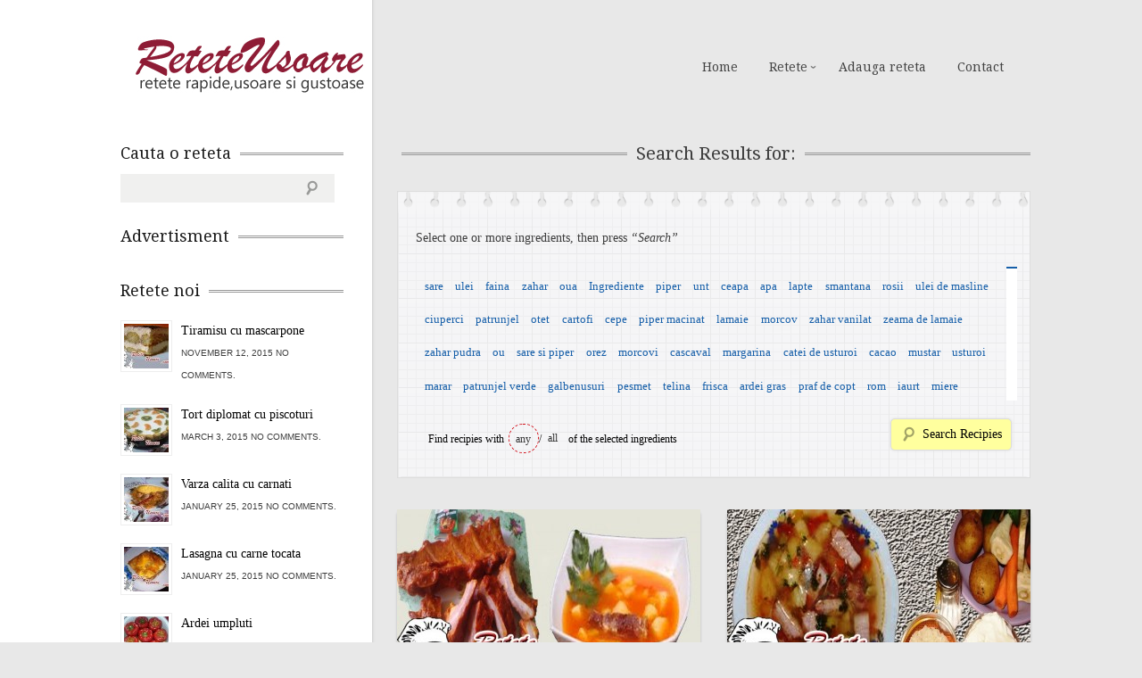

--- FILE ---
content_type: text/html; charset=UTF-8
request_url: https://www.reteteusoare.com/tag/patrunjel-sau-marar-verde/
body_size: 365176
content:
<!DOCTYPE html>
<!--[if lt IE 7 ]><html lang="en-US" class="no-js ie ie6 lte7 lte8 lte9"><![endif]-->
<!--[if IE 7 ]><html lang="en-US" class="no-js ie ie7 lte7 lte8 lte9"><![endif]-->
<!--[if IE 8 ]><html lang="en-US" class="no-js ie ie8 lte8 lte9"><![endif]-->
<!--[if IE 9 ]><html lang="en-US" class="no-js ie ie9 lte9"><![endif]-->
<!--[if (gt IE 9)|!(IE)]><!--><html lang="en-US" class="no-js"><!--<![endif]-->
    <head>

        <meta charset="UTF-8" />
        <title>p?trunjel sau m?rar verde | ReteteUsoare.com - Retete culinare</title>
        <meta http-equiv="X-UA-Compatible" content="IE=Edge;chrome=1" >
        <meta name="viewport" content="width=device-width, initial-scale=1.0">

        <meta name="description" content="Acest site de retete a fost conceput pentru a veni in ajutorul persoanelor novice in ale gatitului, dar, in acelasi timp, acest site se adreseaza si persoanelor cu experienta in gatitul mancarii si care vor sa incerce lucruri noi. Pe acest site veti gasi retete culinare simple si gustoase, retete ce va vor ajuta sa pregatiti micul dejun, masa de pranz, cina si multe deserturi preferate de copii." />

        <link rel="alternate" type="application/rss+xml" title="ReteteUsoare.com &#8211; Retete culinare RSS Feed" href="https://www.reteteusoare.com/feed/" />
        <link rel="profile" href="http://gmpg.org/xfn/11" />
        <link rel="pingback" href="https://www.reteteusoare.com/xmlrpc.php" />
        <!-- fonts -->
        
         <script type="text/javascript">
             var ie7 = (document.all && !window.opera && window.XMLHttpRequest) ? true : false;
           if(!ie7){
                   WebFontConfig = {
        google: { families: [ 'Droid Serif', 'Droid Sans', 'Satisfy', 'PT Sans' ] }
      };
      (function() {
        var wf = document.createElement('script');
        wf.src = ('https:' == document.location.protocol ? 'https' : 'http') +
            '://ajax.googleapis.com/ajax/libs/webfont/1/webfont.js';
        wf.type = 'text/javascript';
        wf.async = 'true';
        var s = document.getElementsByTagName('script')[0];
        s.parentNode.insertBefore(wf, s);
      })();
      }
    </script>
    <style type="text/css">
      .wf-loading  { font-family: serif } .wf-inactive {font-family: serif } .wf-loading { font-family: serif; font-size: 16px }
     </style>

        <!-- style.css -->
        <!--[if lt IE 9]><script src="http://html5shim.googlecode.com/svn/trunk/html5.js"></script><![endif]-->
        <link rel="stylesheet" href="https://www.reteteusoare.com/wp-content/themes/cookingpress/css/reset.css" type="text/css" media="screen" />
        <link rel="stylesheet" href="https://www.reteteusoare.com/wp-content/themes/cookingpress/css/less.css" type="text/css" media="screen" />


        <link rel="stylesheet" media="screen, print" href="https://www.reteteusoare.com/wp-content/themes/cookingpress/style.css" />

        <link rel="stylesheet"  id="change" href="https://www.reteteusoare.com/wp-content/themes/cookingpress/css/style-light.css?v=2"/>        

  <!--[if lt IE 9]><link rel="stylesheet" href="https://www.reteteusoare.com/wp-content/themes/cookingpress/css/ie7.css" type="text/css" media="screen" /><![endif]-->
        
                        <meta name='robots' content='max-image-preview:large' />

<!-- All in One SEO Pack 2.3.14 by Michael Torbert of Semper Fi Web Design[478,555] -->
<meta name="keywords"  content="?elin? sau albitur?,boia de ardei dulce,cartofi,ceapa,costita,faina,morcov,otet,p?trunjel sau m?rar verde,pentru 5-6 por?ii,,sare,tarhon,ingrediente,cepe,ciuperci,lamaie,piper,ulei de masline" />

<link rel="canonical" href="https://www.reteteusoare.com/tag/patrunjel-sau-marar-verde/" />
<!-- /all in one seo pack -->
<link rel='dns-prefetch' href='//s.w.org' />
<link rel="alternate" type="application/rss+xml" title="ReteteUsoare.com - Retete culinare &raquo; Feed" href="https://www.reteteusoare.com/feed/" />
<link rel="alternate" type="application/rss+xml" title="ReteteUsoare.com - Retete culinare &raquo; Comments Feed" href="https://www.reteteusoare.com/comments/feed/" />
<link rel="alternate" type="application/rss+xml" title="ReteteUsoare.com - Retete culinare &raquo; p?trunjel sau m?rar verde Tag Feed" href="https://www.reteteusoare.com/tag/patrunjel-sau-marar-verde/feed/" />
<script type="text/javascript">
window._wpemojiSettings = {"baseUrl":"https:\/\/s.w.org\/images\/core\/emoji\/14.0.0\/72x72\/","ext":".png","svgUrl":"https:\/\/s.w.org\/images\/core\/emoji\/14.0.0\/svg\/","svgExt":".svg","source":{"concatemoji":"https:\/\/www.reteteusoare.com\/wp-includes\/js\/wp-emoji-release.min.js?ver=6.0.11"}};
/*! This file is auto-generated */
!function(e,a,t){var n,r,o,i=a.createElement("canvas"),p=i.getContext&&i.getContext("2d");function s(e,t){var a=String.fromCharCode,e=(p.clearRect(0,0,i.width,i.height),p.fillText(a.apply(this,e),0,0),i.toDataURL());return p.clearRect(0,0,i.width,i.height),p.fillText(a.apply(this,t),0,0),e===i.toDataURL()}function c(e){var t=a.createElement("script");t.src=e,t.defer=t.type="text/javascript",a.getElementsByTagName("head")[0].appendChild(t)}for(o=Array("flag","emoji"),t.supports={everything:!0,everythingExceptFlag:!0},r=0;r<o.length;r++)t.supports[o[r]]=function(e){if(!p||!p.fillText)return!1;switch(p.textBaseline="top",p.font="600 32px Arial",e){case"flag":return s([127987,65039,8205,9895,65039],[127987,65039,8203,9895,65039])?!1:!s([55356,56826,55356,56819],[55356,56826,8203,55356,56819])&&!s([55356,57332,56128,56423,56128,56418,56128,56421,56128,56430,56128,56423,56128,56447],[55356,57332,8203,56128,56423,8203,56128,56418,8203,56128,56421,8203,56128,56430,8203,56128,56423,8203,56128,56447]);case"emoji":return!s([129777,127995,8205,129778,127999],[129777,127995,8203,129778,127999])}return!1}(o[r]),t.supports.everything=t.supports.everything&&t.supports[o[r]],"flag"!==o[r]&&(t.supports.everythingExceptFlag=t.supports.everythingExceptFlag&&t.supports[o[r]]);t.supports.everythingExceptFlag=t.supports.everythingExceptFlag&&!t.supports.flag,t.DOMReady=!1,t.readyCallback=function(){t.DOMReady=!0},t.supports.everything||(n=function(){t.readyCallback()},a.addEventListener?(a.addEventListener("DOMContentLoaded",n,!1),e.addEventListener("load",n,!1)):(e.attachEvent("onload",n),a.attachEvent("onreadystatechange",function(){"complete"===a.readyState&&t.readyCallback()})),(e=t.source||{}).concatemoji?c(e.concatemoji):e.wpemoji&&e.twemoji&&(c(e.twemoji),c(e.wpemoji)))}(window,document,window._wpemojiSettings);
</script>
<style type="text/css">
img.wp-smiley,
img.emoji {
	display: inline !important;
	border: none !important;
	box-shadow: none !important;
	height: 1em !important;
	width: 1em !important;
	margin: 0 0.07em !important;
	vertical-align: -0.1em !important;
	background: none !important;
	padding: 0 !important;
}
</style>
	<!-- AL2FB CSS -->
<style type="text/css" media="screen">
.al2fb_widget_comments { }
.al2fb_widget_comments li { }
.al2fb_widget_picture { width: 32px; height: 32px; }
.al2fb_widget_name { }
.al2fb_widget_comment { }
.al2fb_widget_date { font-size: smaller; }
</style>
<link rel='stylesheet' id='al2fb_style-css'  href='https://www.reteteusoare.com/wp-content/plugins/add-link-to-facebook/add-link-to-facebook.css?ver=6.0.11' type='text/css' media='all' />
<link rel='stylesheet' id='wp-block-library-css'  href='https://www.reteteusoare.com/wp-includes/css/dist/block-library/style.min.css?ver=6.0.11' type='text/css' media='all' />
<link rel='stylesheet' id='wpda_like_box_gutenberg_css-css'  href='https://www.reteteusoare.com/wp-content/plugins/like-box/includes/gutenberg/style.css?ver=6.0.11' type='text/css' media='all' />
<style id='global-styles-inline-css' type='text/css'>
body{--wp--preset--color--black: #000000;--wp--preset--color--cyan-bluish-gray: #abb8c3;--wp--preset--color--white: #ffffff;--wp--preset--color--pale-pink: #f78da7;--wp--preset--color--vivid-red: #cf2e2e;--wp--preset--color--luminous-vivid-orange: #ff6900;--wp--preset--color--luminous-vivid-amber: #fcb900;--wp--preset--color--light-green-cyan: #7bdcb5;--wp--preset--color--vivid-green-cyan: #00d084;--wp--preset--color--pale-cyan-blue: #8ed1fc;--wp--preset--color--vivid-cyan-blue: #0693e3;--wp--preset--color--vivid-purple: #9b51e0;--wp--preset--gradient--vivid-cyan-blue-to-vivid-purple: linear-gradient(135deg,rgba(6,147,227,1) 0%,rgb(155,81,224) 100%);--wp--preset--gradient--light-green-cyan-to-vivid-green-cyan: linear-gradient(135deg,rgb(122,220,180) 0%,rgb(0,208,130) 100%);--wp--preset--gradient--luminous-vivid-amber-to-luminous-vivid-orange: linear-gradient(135deg,rgba(252,185,0,1) 0%,rgba(255,105,0,1) 100%);--wp--preset--gradient--luminous-vivid-orange-to-vivid-red: linear-gradient(135deg,rgba(255,105,0,1) 0%,rgb(207,46,46) 100%);--wp--preset--gradient--very-light-gray-to-cyan-bluish-gray: linear-gradient(135deg,rgb(238,238,238) 0%,rgb(169,184,195) 100%);--wp--preset--gradient--cool-to-warm-spectrum: linear-gradient(135deg,rgb(74,234,220) 0%,rgb(151,120,209) 20%,rgb(207,42,186) 40%,rgb(238,44,130) 60%,rgb(251,105,98) 80%,rgb(254,248,76) 100%);--wp--preset--gradient--blush-light-purple: linear-gradient(135deg,rgb(255,206,236) 0%,rgb(152,150,240) 100%);--wp--preset--gradient--blush-bordeaux: linear-gradient(135deg,rgb(254,205,165) 0%,rgb(254,45,45) 50%,rgb(107,0,62) 100%);--wp--preset--gradient--luminous-dusk: linear-gradient(135deg,rgb(255,203,112) 0%,rgb(199,81,192) 50%,rgb(65,88,208) 100%);--wp--preset--gradient--pale-ocean: linear-gradient(135deg,rgb(255,245,203) 0%,rgb(182,227,212) 50%,rgb(51,167,181) 100%);--wp--preset--gradient--electric-grass: linear-gradient(135deg,rgb(202,248,128) 0%,rgb(113,206,126) 100%);--wp--preset--gradient--midnight: linear-gradient(135deg,rgb(2,3,129) 0%,rgb(40,116,252) 100%);--wp--preset--duotone--dark-grayscale: url('#wp-duotone-dark-grayscale');--wp--preset--duotone--grayscale: url('#wp-duotone-grayscale');--wp--preset--duotone--purple-yellow: url('#wp-duotone-purple-yellow');--wp--preset--duotone--blue-red: url('#wp-duotone-blue-red');--wp--preset--duotone--midnight: url('#wp-duotone-midnight');--wp--preset--duotone--magenta-yellow: url('#wp-duotone-magenta-yellow');--wp--preset--duotone--purple-green: url('#wp-duotone-purple-green');--wp--preset--duotone--blue-orange: url('#wp-duotone-blue-orange');--wp--preset--font-size--small: 13px;--wp--preset--font-size--medium: 20px;--wp--preset--font-size--large: 36px;--wp--preset--font-size--x-large: 42px;}.has-black-color{color: var(--wp--preset--color--black) !important;}.has-cyan-bluish-gray-color{color: var(--wp--preset--color--cyan-bluish-gray) !important;}.has-white-color{color: var(--wp--preset--color--white) !important;}.has-pale-pink-color{color: var(--wp--preset--color--pale-pink) !important;}.has-vivid-red-color{color: var(--wp--preset--color--vivid-red) !important;}.has-luminous-vivid-orange-color{color: var(--wp--preset--color--luminous-vivid-orange) !important;}.has-luminous-vivid-amber-color{color: var(--wp--preset--color--luminous-vivid-amber) !important;}.has-light-green-cyan-color{color: var(--wp--preset--color--light-green-cyan) !important;}.has-vivid-green-cyan-color{color: var(--wp--preset--color--vivid-green-cyan) !important;}.has-pale-cyan-blue-color{color: var(--wp--preset--color--pale-cyan-blue) !important;}.has-vivid-cyan-blue-color{color: var(--wp--preset--color--vivid-cyan-blue) !important;}.has-vivid-purple-color{color: var(--wp--preset--color--vivid-purple) !important;}.has-black-background-color{background-color: var(--wp--preset--color--black) !important;}.has-cyan-bluish-gray-background-color{background-color: var(--wp--preset--color--cyan-bluish-gray) !important;}.has-white-background-color{background-color: var(--wp--preset--color--white) !important;}.has-pale-pink-background-color{background-color: var(--wp--preset--color--pale-pink) !important;}.has-vivid-red-background-color{background-color: var(--wp--preset--color--vivid-red) !important;}.has-luminous-vivid-orange-background-color{background-color: var(--wp--preset--color--luminous-vivid-orange) !important;}.has-luminous-vivid-amber-background-color{background-color: var(--wp--preset--color--luminous-vivid-amber) !important;}.has-light-green-cyan-background-color{background-color: var(--wp--preset--color--light-green-cyan) !important;}.has-vivid-green-cyan-background-color{background-color: var(--wp--preset--color--vivid-green-cyan) !important;}.has-pale-cyan-blue-background-color{background-color: var(--wp--preset--color--pale-cyan-blue) !important;}.has-vivid-cyan-blue-background-color{background-color: var(--wp--preset--color--vivid-cyan-blue) !important;}.has-vivid-purple-background-color{background-color: var(--wp--preset--color--vivid-purple) !important;}.has-black-border-color{border-color: var(--wp--preset--color--black) !important;}.has-cyan-bluish-gray-border-color{border-color: var(--wp--preset--color--cyan-bluish-gray) !important;}.has-white-border-color{border-color: var(--wp--preset--color--white) !important;}.has-pale-pink-border-color{border-color: var(--wp--preset--color--pale-pink) !important;}.has-vivid-red-border-color{border-color: var(--wp--preset--color--vivid-red) !important;}.has-luminous-vivid-orange-border-color{border-color: var(--wp--preset--color--luminous-vivid-orange) !important;}.has-luminous-vivid-amber-border-color{border-color: var(--wp--preset--color--luminous-vivid-amber) !important;}.has-light-green-cyan-border-color{border-color: var(--wp--preset--color--light-green-cyan) !important;}.has-vivid-green-cyan-border-color{border-color: var(--wp--preset--color--vivid-green-cyan) !important;}.has-pale-cyan-blue-border-color{border-color: var(--wp--preset--color--pale-cyan-blue) !important;}.has-vivid-cyan-blue-border-color{border-color: var(--wp--preset--color--vivid-cyan-blue) !important;}.has-vivid-purple-border-color{border-color: var(--wp--preset--color--vivid-purple) !important;}.has-vivid-cyan-blue-to-vivid-purple-gradient-background{background: var(--wp--preset--gradient--vivid-cyan-blue-to-vivid-purple) !important;}.has-light-green-cyan-to-vivid-green-cyan-gradient-background{background: var(--wp--preset--gradient--light-green-cyan-to-vivid-green-cyan) !important;}.has-luminous-vivid-amber-to-luminous-vivid-orange-gradient-background{background: var(--wp--preset--gradient--luminous-vivid-amber-to-luminous-vivid-orange) !important;}.has-luminous-vivid-orange-to-vivid-red-gradient-background{background: var(--wp--preset--gradient--luminous-vivid-orange-to-vivid-red) !important;}.has-very-light-gray-to-cyan-bluish-gray-gradient-background{background: var(--wp--preset--gradient--very-light-gray-to-cyan-bluish-gray) !important;}.has-cool-to-warm-spectrum-gradient-background{background: var(--wp--preset--gradient--cool-to-warm-spectrum) !important;}.has-blush-light-purple-gradient-background{background: var(--wp--preset--gradient--blush-light-purple) !important;}.has-blush-bordeaux-gradient-background{background: var(--wp--preset--gradient--blush-bordeaux) !important;}.has-luminous-dusk-gradient-background{background: var(--wp--preset--gradient--luminous-dusk) !important;}.has-pale-ocean-gradient-background{background: var(--wp--preset--gradient--pale-ocean) !important;}.has-electric-grass-gradient-background{background: var(--wp--preset--gradient--electric-grass) !important;}.has-midnight-gradient-background{background: var(--wp--preset--gradient--midnight) !important;}.has-small-font-size{font-size: var(--wp--preset--font-size--small) !important;}.has-medium-font-size{font-size: var(--wp--preset--font-size--medium) !important;}.has-large-font-size{font-size: var(--wp--preset--font-size--large) !important;}.has-x-large-font-size{font-size: var(--wp--preset--font-size--x-large) !important;}
</style>
<link rel='stylesheet' id='rpt_front_style-css'  href='https://www.reteteusoare.com/wp-content/plugins/related-posts-thumbnails/assets/css/front.css?ver=1.9.0' type='text/css' media='all' />
<link rel='stylesheet' id='animated-css'  href='https://www.reteteusoare.com/wp-content/plugins/like-box/includes/style/effects.css?ver=6.0.11' type='text/css' media='all' />
<link rel='stylesheet' id='front_end_like_box-css'  href='https://www.reteteusoare.com/wp-content/plugins/like-box/includes/style/style.css?ver=6.0.11' type='text/css' media='all' />
<link rel='stylesheet' id='dashicons-css'  href='https://www.reteteusoare.com/wp-includes/css/dashicons.min.css?ver=6.0.11' type='text/css' media='all' />
<link rel='stylesheet' id='thickbox-css'  href='https://www.reteteusoare.com/wp-includes/js/thickbox/thickbox.css?ver=6.0.11' type='text/css' media='all' />
<script type='text/javascript' src='https://www.reteteusoare.com/wp-includes/js/jquery/jquery.min.js?ver=3.6.0' id='jquery-core-js'></script>
<script type='text/javascript' src='https://www.reteteusoare.com/wp-includes/js/jquery/jquery-migrate.min.js?ver=3.3.2' id='jquery-migrate-js'></script>
<script type='text/javascript' src='https://www.reteteusoare.com/wp-content/themes/cookingpress/js/jquery.easing.1.3.js?ver=6.0.11' id='easing-js'></script>
<script type='text/javascript' src='https://www.reteteusoare.com/wp-content/themes/cookingpress/js/modernizr.js?ver=6.0.11' id='modernizr-js'></script>
<script type='text/javascript' src='https://www.reteteusoare.com/wp-content/themes/cookingpress/js/respond.js?ver=6.0.11' id='respond-js'></script>
<script type='text/javascript' src='https://www.reteteusoare.com/wp-content/themes/cookingpress/js/jquery.coda-slider-2.0.js?ver=6.0.11' id='coda-js'></script>
<script type='text/javascript' src='https://www.reteteusoare.com/wp-content/themes/cookingpress/js/jquery.flexslider-min.js?ver=6.0.11' id='flexslider-js'></script>
<script type='text/javascript' src='https://www.reteteusoare.com/wp-content/themes/cookingpress/js/custom.js?ver=6.0.11' id='custom-js'></script>
<script type='text/javascript' src='https://www.reteteusoare.com/wp-content/themes/cookingpress/js/jquery.prettyPhoto.js?ver=6.0.11' id='prettyPhoto-js'></script>
<script type='text/javascript' src='https://www.reteteusoare.com/wp-content/plugins/like-box/includes/javascript/front_end_js.js?ver=6.0.11' id='like-box-front-end-js'></script>
<link rel="https://api.w.org/" href="https://www.reteteusoare.com/wp-json/" /><link rel="alternate" type="application/json" href="https://www.reteteusoare.com/wp-json/wp/v2/tags/2246" /><link rel="EditURI" type="application/rsd+xml" title="RSD" href="https://www.reteteusoare.com/xmlrpc.php?rsd" />
<link rel="wlwmanifest" type="application/wlwmanifest+xml" href="https://www.reteteusoare.com/wp-includes/wlwmanifest.xml" /> 
			<style>
			#related_posts_thumbnails li{
				border-right: 1px solid #DDDDDD;
				background-color: #FFFFFF			}
			#related_posts_thumbnails li:hover{
				background-color: #EEEEEF;
			}
			.relpost_content{
				font-size:	12px;
				color: 		#333333;
			}
			.relpost-block-single{
				background-color: #FFFFFF;
				border-right: 1px solid  #DDDDDD;
				border-left: 1px solid  #DDDDDD;
				margin-right: -1px;
			}
			.relpost-block-single:hover{
				background-color: #EEEEEF;
			}
		</style>

	
<style type="text/css"></style>
<style>
.synved-social-resolution-single {
display: inline-block;
}
.synved-social-resolution-normal {
display: inline-block;
}
.synved-social-resolution-hidef {
display: none;
}

@media only screen and (min--moz-device-pixel-ratio: 2),
only screen and (-o-min-device-pixel-ratio: 2/1),
only screen and (-webkit-min-device-pixel-ratio: 2),
only screen and (min-device-pixel-ratio: 2),
only screen and (min-resolution: 2dppx),
only screen and (min-resolution: 192dpi) {
	.synved-social-resolution-normal {
	display: none;
	}
	.synved-social-resolution-hidef {
	display: inline-block;
	}
}
</style>
        
    </head>


    <body class="archive tag tag-patrunjel-sau-marar-verde tag-2246 leftsb">
        <div class="container clearfix">
            <header role="main" class="main clearfix">
                <h1>
                    <a href="https://www.reteteusoare.com/" title="ReteteUsoare.com &#8211; Retete culinare" rel="home">ReteteUsoare.com &#8211; Retete culinare</a>
                                    </h1>
                <nav id="nav" role="navigation" class="col_4 omega">
    <ul id="menu-header" class="menu"><li id="menu-item-5028" class="menu-item menu-item-type-custom menu-item-object-custom menu-item-home menu-item-5028"><a href="http://www.reteteusoare.com">Home</a></li><li id="menu-item-5029" class="menu-item menu-item-type-custom menu-item-object-custom menu-item-home menu-item-has-children menu-item-5029"><a href="http://www.reteteusoare.com">Retete</a><ul class="sub-menu">	<li id="menu-item-5030" class="menu-item menu-item-type-taxonomy menu-item-object-category menu-item-has-children menu-item-5030"><a href="https://www.reteteusoare.com/category/conserve-2/">Conserve</a>	<ul class="sub-menu">		<li id="menu-item-5031" class="menu-item menu-item-type-taxonomy menu-item-object-category menu-item-5031"><a href="https://www.reteteusoare.com/category/conserve-2/conserve-si-muraturi/">Conserve si Muraturi</a></li>		<li id="menu-item-5032" class="menu-item menu-item-type-taxonomy menu-item-object-category menu-item-5032"><a href="https://www.reteteusoare.com/category/conserve-2/dulceturi-gemuri-compoturi-si-siropuri/">Dulceturi, gemuri,compoturi si siropuri</a></li>		<li id="menu-item-5033" class="menu-item menu-item-type-taxonomy menu-item-object-category menu-item-5033"><a href="https://www.reteteusoare.com/category/conserve-2/tocana-de-legume-si-zacusca/">Tocana de legume si Zacusca</a></li>	</ul></li>	<li id="menu-item-5034" class="menu-item menu-item-type-taxonomy menu-item-object-category menu-item-5034"><a href="https://www.reteteusoare.com/category/mancaruri-de-post/">Mancaruri de post</a></li>	<li id="menu-item-5036" class="menu-item menu-item-type-taxonomy menu-item-object-category menu-item-5036"><a href="https://www.reteteusoare.com/category/retete-fara-grasimi-3/">Retete fara grasimi</a></li>	<li id="menu-item-5037" class="menu-item menu-item-type-taxonomy menu-item-object-category menu-item-has-children menu-item-5037"><a href="https://www.reteteusoare.com/category/retete-internationale/">Retete Internationale</a>	<ul class="sub-menu">		<li id="menu-item-5038" class="menu-item menu-item-type-taxonomy menu-item-object-category menu-item-5038"><a href="https://www.reteteusoare.com/category/retete-internationale/anglia/">Anglia</a></li>		<li id="menu-item-5039" class="menu-item menu-item-type-taxonomy menu-item-object-category menu-item-5039"><a href="https://www.reteteusoare.com/category/retete-internationale/bulgaria/">Bulgaria</a></li>		<li id="menu-item-5040" class="menu-item menu-item-type-taxonomy menu-item-object-category menu-item-5040"><a href="https://www.reteteusoare.com/category/retete-internationale/cehia-si-slovacia/">Cehia si Slovacia</a></li>		<li id="menu-item-5041" class="menu-item menu-item-type-taxonomy menu-item-object-category menu-item-5041"><a href="https://www.reteteusoare.com/category/retete-internationale/franta/">Franta</a></li>		<li id="menu-item-5042" class="menu-item menu-item-type-taxonomy menu-item-object-category menu-item-5042"><a href="https://www.reteteusoare.com/category/retete-internationale/germania/">Germania</a></li>		<li id="menu-item-5043" class="menu-item menu-item-type-taxonomy menu-item-object-category menu-item-5043"><a href="https://www.reteteusoare.com/category/retete-internationale/italia/">Italia</a></li>		<li id="menu-item-5044" class="menu-item menu-item-type-taxonomy menu-item-object-category menu-item-5044"><a href="https://www.reteteusoare.com/category/retete-internationale/portugalia/">Portugalia</a></li>		<li id="menu-item-5045" class="menu-item menu-item-type-taxonomy menu-item-object-category menu-item-5045"><a href="https://www.reteteusoare.com/category/retete-internationale/serbia/">Serbia</a></li>		<li id="menu-item-5046" class="menu-item menu-item-type-taxonomy menu-item-object-category menu-item-5046"><a href="https://www.reteteusoare.com/category/retete-internationale/spania/">Spania</a></li>	</ul></li>	<li id="menu-item-5047" class="menu-item menu-item-type-taxonomy menu-item-object-category menu-item-has-children menu-item-5047"><a href="https://www.reteteusoare.com/category/retete-romanesti/">Retete Romanesti</a>	<ul class="sub-menu">		<li id="menu-item-5048" class="menu-item menu-item-type-taxonomy menu-item-object-category menu-item-5048"><a href="https://www.reteteusoare.com/category/retete-romanesti/cocktailuri-si-bauturi/">Cocktailuri si Bauturi</a></li>		<li id="menu-item-5049" class="menu-item menu-item-type-taxonomy menu-item-object-category menu-item-5049"><a href="https://www.reteteusoare.com/category/retete-romanesti/dulciuriprajituri/">Dulciuri/Prajituri</a></li>		<li id="menu-item-5050" class="menu-item menu-item-type-taxonomy menu-item-object-category menu-item-5050"><a href="https://www.reteteusoare.com/category/retete-romanesti/gustari/">Gustari</a></li>		<li id="menu-item-5051" class="menu-item menu-item-type-taxonomy menu-item-object-category menu-item-5051"><a href="https://www.reteteusoare.com/category/retete-romanesti/inghetateparfeuri/">Inghetate/Parfeuri</a></li>		<li id="menu-item-5052" class="menu-item menu-item-type-taxonomy menu-item-object-category menu-item-5052"><a href="https://www.reteteusoare.com/category/retete-romanesti/preparate-din-carne/">Preparate din carne</a></li>		<li id="menu-item-5053" class="menu-item menu-item-type-taxonomy menu-item-object-category menu-item-5053"><a href="https://www.reteteusoare.com/category/retete-romanesti/preparate-din-ciuperci/">Preparate din ciuperci</a></li>		<li id="menu-item-5054" class="menu-item menu-item-type-taxonomy menu-item-object-category menu-item-5054"><a href="https://www.reteteusoare.com/category/retete-romanesti/preparate-din-peste/">Preparate din peste</a></li>		<li id="menu-item-5055" class="menu-item menu-item-type-taxonomy menu-item-object-category menu-item-5055"><a href="https://www.reteteusoare.com/category/retete-romanesti/retete-pentru-craciun-si-revelion/">Retete pentru Craciun si Revelion</a></li>		<li id="menu-item-5056" class="menu-item menu-item-type-taxonomy menu-item-object-category menu-item-5056"><a href="https://www.reteteusoare.com/category/retete-romanesti/salate/">Salate</a></li>		<li id="menu-item-5057" class="menu-item menu-item-type-taxonomy menu-item-object-category menu-item-5057"><a href="https://www.reteteusoare.com/category/retete-romanesti/sosuri/">Sosuri</a></li>	</ul></li></ul></li><li id="menu-item-5063" class="menu-item menu-item-type-post_type menu-item-object-page menu-item-5063"><a href="https://www.reteteusoare.com/adauga-reteta/">Adauga reteta</a></li><li id="menu-item-5059" class="menu-item menu-item-type-custom menu-item-object-custom menu-item-5059"><a href="http://www.reteteusoare.com/contact/">Contact</a></li></ul>    <select id="mobile-nav"><option value="/">Select Page</option><option value="http://www.reteteusoare.com" class="menu-item menu-item-type-custom menu-item-object-custom menu-item-home menu-item-5028"><a href="http://www.reteteusoare.com">Home</a></option>
<option value="http://www.reteteusoare.com" class="menu-item menu-item-type-custom menu-item-object-custom menu-item-home menu-item-has-children menu-item-5029"><a href="http://www.reteteusoare.com">Retete</a>	<option value="https://www.reteteusoare.com/category/conserve-2/" class="menu-item menu-item-type-taxonomy menu-item-object-category menu-item-has-children menu-item-5030"><a href="https://www.reteteusoare.com/category/conserve-2/">&nbsp;&nbsp;&nbsp;&nbsp;Conserve</a>		<option value="https://www.reteteusoare.com/category/conserve-2/conserve-si-muraturi/" class="menu-item menu-item-type-taxonomy menu-item-object-category menu-item-5031"><a href="https://www.reteteusoare.com/category/conserve-2/conserve-si-muraturi/">&nbsp;&nbsp;&nbsp;&nbsp;&nbsp;&nbsp;&nbsp;&nbsp;Conserve si Muraturi</a></option>
		<option value="https://www.reteteusoare.com/category/conserve-2/dulceturi-gemuri-compoturi-si-siropuri/" class="menu-item menu-item-type-taxonomy menu-item-object-category menu-item-5032"><a href="https://www.reteteusoare.com/category/conserve-2/dulceturi-gemuri-compoturi-si-siropuri/">&nbsp;&nbsp;&nbsp;&nbsp;&nbsp;&nbsp;&nbsp;&nbsp;Dulceturi, gemuri,compoturi si siropuri</a></option>
		<option value="https://www.reteteusoare.com/category/conserve-2/tocana-de-legume-si-zacusca/" class="menu-item menu-item-type-taxonomy menu-item-object-category menu-item-5033"><a href="https://www.reteteusoare.com/category/conserve-2/tocana-de-legume-si-zacusca/">&nbsp;&nbsp;&nbsp;&nbsp;&nbsp;&nbsp;&nbsp;&nbsp;Tocana de legume si Zacusca</a></option>
</option>
	<option value="https://www.reteteusoare.com/category/mancaruri-de-post/" class="menu-item menu-item-type-taxonomy menu-item-object-category menu-item-5034"><a href="https://www.reteteusoare.com/category/mancaruri-de-post/">&nbsp;&nbsp;&nbsp;&nbsp;Mancaruri de post</a></option>
	<option value="https://www.reteteusoare.com/category/retete-fara-grasimi-3/" class="menu-item menu-item-type-taxonomy menu-item-object-category menu-item-5036"><a href="https://www.reteteusoare.com/category/retete-fara-grasimi-3/">&nbsp;&nbsp;&nbsp;&nbsp;Retete fara grasimi</a></option>
	<option value="https://www.reteteusoare.com/category/retete-internationale/" class="menu-item menu-item-type-taxonomy menu-item-object-category menu-item-has-children menu-item-5037"><a href="https://www.reteteusoare.com/category/retete-internationale/">&nbsp;&nbsp;&nbsp;&nbsp;Retete Internationale</a>		<option value="https://www.reteteusoare.com/category/retete-internationale/anglia/" class="menu-item menu-item-type-taxonomy menu-item-object-category menu-item-5038"><a href="https://www.reteteusoare.com/category/retete-internationale/anglia/">&nbsp;&nbsp;&nbsp;&nbsp;&nbsp;&nbsp;&nbsp;&nbsp;Anglia</a></option>
		<option value="https://www.reteteusoare.com/category/retete-internationale/bulgaria/" class="menu-item menu-item-type-taxonomy menu-item-object-category menu-item-5039"><a href="https://www.reteteusoare.com/category/retete-internationale/bulgaria/">&nbsp;&nbsp;&nbsp;&nbsp;&nbsp;&nbsp;&nbsp;&nbsp;Bulgaria</a></option>
		<option value="https://www.reteteusoare.com/category/retete-internationale/cehia-si-slovacia/" class="menu-item menu-item-type-taxonomy menu-item-object-category menu-item-5040"><a href="https://www.reteteusoare.com/category/retete-internationale/cehia-si-slovacia/">&nbsp;&nbsp;&nbsp;&nbsp;&nbsp;&nbsp;&nbsp;&nbsp;Cehia si Slovacia</a></option>
		<option value="https://www.reteteusoare.com/category/retete-internationale/franta/" class="menu-item menu-item-type-taxonomy menu-item-object-category menu-item-5041"><a href="https://www.reteteusoare.com/category/retete-internationale/franta/">&nbsp;&nbsp;&nbsp;&nbsp;&nbsp;&nbsp;&nbsp;&nbsp;Franta</a></option>
		<option value="https://www.reteteusoare.com/category/retete-internationale/germania/" class="menu-item menu-item-type-taxonomy menu-item-object-category menu-item-5042"><a href="https://www.reteteusoare.com/category/retete-internationale/germania/">&nbsp;&nbsp;&nbsp;&nbsp;&nbsp;&nbsp;&nbsp;&nbsp;Germania</a></option>
		<option value="https://www.reteteusoare.com/category/retete-internationale/italia/" class="menu-item menu-item-type-taxonomy menu-item-object-category menu-item-5043"><a href="https://www.reteteusoare.com/category/retete-internationale/italia/">&nbsp;&nbsp;&nbsp;&nbsp;&nbsp;&nbsp;&nbsp;&nbsp;Italia</a></option>
		<option value="https://www.reteteusoare.com/category/retete-internationale/portugalia/" class="menu-item menu-item-type-taxonomy menu-item-object-category menu-item-5044"><a href="https://www.reteteusoare.com/category/retete-internationale/portugalia/">&nbsp;&nbsp;&nbsp;&nbsp;&nbsp;&nbsp;&nbsp;&nbsp;Portugalia</a></option>
		<option value="https://www.reteteusoare.com/category/retete-internationale/serbia/" class="menu-item menu-item-type-taxonomy menu-item-object-category menu-item-5045"><a href="https://www.reteteusoare.com/category/retete-internationale/serbia/">&nbsp;&nbsp;&nbsp;&nbsp;&nbsp;&nbsp;&nbsp;&nbsp;Serbia</a></option>
		<option value="https://www.reteteusoare.com/category/retete-internationale/spania/" class="menu-item menu-item-type-taxonomy menu-item-object-category menu-item-5046"><a href="https://www.reteteusoare.com/category/retete-internationale/spania/">&nbsp;&nbsp;&nbsp;&nbsp;&nbsp;&nbsp;&nbsp;&nbsp;Spania</a></option>
</option>
	<option value="https://www.reteteusoare.com/category/retete-romanesti/" class="menu-item menu-item-type-taxonomy menu-item-object-category menu-item-has-children menu-item-5047"><a href="https://www.reteteusoare.com/category/retete-romanesti/">&nbsp;&nbsp;&nbsp;&nbsp;Retete Romanesti</a>		<option value="https://www.reteteusoare.com/category/retete-romanesti/cocktailuri-si-bauturi/" class="menu-item menu-item-type-taxonomy menu-item-object-category menu-item-5048"><a href="https://www.reteteusoare.com/category/retete-romanesti/cocktailuri-si-bauturi/">&nbsp;&nbsp;&nbsp;&nbsp;&nbsp;&nbsp;&nbsp;&nbsp;Cocktailuri si Bauturi</a></option>
		<option value="https://www.reteteusoare.com/category/retete-romanesti/dulciuriprajituri/" class="menu-item menu-item-type-taxonomy menu-item-object-category menu-item-5049"><a href="https://www.reteteusoare.com/category/retete-romanesti/dulciuriprajituri/">&nbsp;&nbsp;&nbsp;&nbsp;&nbsp;&nbsp;&nbsp;&nbsp;Dulciuri/Prajituri</a></option>
		<option value="https://www.reteteusoare.com/category/retete-romanesti/gustari/" class="menu-item menu-item-type-taxonomy menu-item-object-category menu-item-5050"><a href="https://www.reteteusoare.com/category/retete-romanesti/gustari/">&nbsp;&nbsp;&nbsp;&nbsp;&nbsp;&nbsp;&nbsp;&nbsp;Gustari</a></option>
		<option value="https://www.reteteusoare.com/category/retete-romanesti/inghetateparfeuri/" class="menu-item menu-item-type-taxonomy menu-item-object-category menu-item-5051"><a href="https://www.reteteusoare.com/category/retete-romanesti/inghetateparfeuri/">&nbsp;&nbsp;&nbsp;&nbsp;&nbsp;&nbsp;&nbsp;&nbsp;Inghetate/Parfeuri</a></option>
		<option value="https://www.reteteusoare.com/category/retete-romanesti/preparate-din-carne/" class="menu-item menu-item-type-taxonomy menu-item-object-category menu-item-5052"><a href="https://www.reteteusoare.com/category/retete-romanesti/preparate-din-carne/">&nbsp;&nbsp;&nbsp;&nbsp;&nbsp;&nbsp;&nbsp;&nbsp;Preparate din carne</a></option>
		<option value="https://www.reteteusoare.com/category/retete-romanesti/preparate-din-ciuperci/" class="menu-item menu-item-type-taxonomy menu-item-object-category menu-item-5053"><a href="https://www.reteteusoare.com/category/retete-romanesti/preparate-din-ciuperci/">&nbsp;&nbsp;&nbsp;&nbsp;&nbsp;&nbsp;&nbsp;&nbsp;Preparate din ciuperci</a></option>
		<option value="https://www.reteteusoare.com/category/retete-romanesti/preparate-din-peste/" class="menu-item menu-item-type-taxonomy menu-item-object-category menu-item-5054"><a href="https://www.reteteusoare.com/category/retete-romanesti/preparate-din-peste/">&nbsp;&nbsp;&nbsp;&nbsp;&nbsp;&nbsp;&nbsp;&nbsp;Preparate din peste</a></option>
		<option value="https://www.reteteusoare.com/category/retete-romanesti/retete-pentru-craciun-si-revelion/" class="menu-item menu-item-type-taxonomy menu-item-object-category menu-item-5055"><a href="https://www.reteteusoare.com/category/retete-romanesti/retete-pentru-craciun-si-revelion/">&nbsp;&nbsp;&nbsp;&nbsp;&nbsp;&nbsp;&nbsp;&nbsp;Retete pentru Craciun si Revelion</a></option>
		<option value="https://www.reteteusoare.com/category/retete-romanesti/salate/" class="menu-item menu-item-type-taxonomy menu-item-object-category menu-item-5056"><a href="https://www.reteteusoare.com/category/retete-romanesti/salate/">&nbsp;&nbsp;&nbsp;&nbsp;&nbsp;&nbsp;&nbsp;&nbsp;Salate</a></option>
		<option value="https://www.reteteusoare.com/category/retete-romanesti/sosuri/" class="menu-item menu-item-type-taxonomy menu-item-object-category menu-item-5057"><a href="https://www.reteteusoare.com/category/retete-romanesti/sosuri/">&nbsp;&nbsp;&nbsp;&nbsp;&nbsp;&nbsp;&nbsp;&nbsp;Sosuri</a></option>
</option>
</option>
<option value="https://www.reteteusoare.com/adauga-reteta/" class="menu-item menu-item-type-post_type menu-item-object-page menu-item-5063"><a href="https://www.reteteusoare.com/adauga-reteta/">Adauga reteta</a></option>
<option value="http://www.reteteusoare.com/contact/" class="menu-item menu-item-type-custom menu-item-object-custom menu-item-5059"><a href="http://www.reteteusoare.com/contact/">Contact</a></option>
</select></nav><!-- #nav -->


            </header>
        </div>
        
                <div class="container bottom clearfix">
         



<h2 class="template-subtitle">
    <span>Search Results for:     </span>
</h2>


<section id="content" role="main" >
    <script type="text/javascript" >
    (function($){
        $(document).ready(function(){
            $('.taglist a').bind('click', function(event) {
                event.preventDefault();

                if ( $(this).hasClass('selectedtag') ) {
                    $(this).removeClass('selectedtag');
                } else {
                    $(this).addClass('selectedtag');
                }

            });

            function searchTags() {
                var optionTexts = [];
                $('.selectedtag').each(function() {
                    var str = $(this).attr('class').replace(/\sselectedtag+/g, '');
                    optionTexts.push(str);
                });

                if ( $('#any').hasClass('selected') ) {
                    var param = 'tag';
                    var separator = ',';
                } else {
                    var param = 'tdo_tag';
                    var separator = '+';
                }
                var tagstring = optionTexts.join(separator);
                window.location = 'https://www.reteteusoare.com/?' + param + '=' + tagstring;
            }

            $('.tagtoggle').bind('click', function(event) {
                event.preventDefault()
                $('.tagtoggle').removeClass('selected');
                $(this).addClass('selected');
            });

            $('.searchtags').bind('click', function(event) {
                event.preventDefault()
                searchTags();
            });
            
            var urlQuery = location.search;
            urlQuery = urlQuery.replace('?', '');
            var urlsplit = urlQuery.split('=');
            var splitall = urlsplit[1].split('+');
            var splitany = urlsplit[1].split(',');
         
            $.each(splitall,function(i,val){
                $('a.'+val).addClass('selectedtag');
            })
            $.each(splitany,function(i,val){
                $('a.'+val).addClass('selectedtag');
            })
        });


    })(this.jQuery);
</script>
<section class="advsearch-cont">
<div class="advsearch">
    Select one or more ingredients, then press <em>&ldquo;Search&rdquo;</em>    
    <div class="taglist">
        <a href='https://www.reteteusoare.com/tag/sare/' title='sare Tag' class='sare'>sare</a><a href='https://www.reteteusoare.com/tag/ulei/' title='ulei Tag' class='ulei'>ulei</a><a href='https://www.reteteusoare.com/tag/faina/' title='faina Tag' class='faina'>faina</a><a href='https://www.reteteusoare.com/tag/zahar/' title='zahar Tag' class='zahar'>zahar</a><a href='https://www.reteteusoare.com/tag/oua/' title='oua Tag' class='oua'>oua</a><a href='https://www.reteteusoare.com/tag/ingrediente/' title='Ingrediente Tag' class='ingrediente'>Ingrediente</a><a href='https://www.reteteusoare.com/tag/piper/' title='piper Tag' class='piper'>piper</a><a href='https://www.reteteusoare.com/tag/unt/' title='unt Tag' class='unt'>unt</a><a href='https://www.reteteusoare.com/tag/ceapa/' title='ceapa Tag' class='ceapa'>ceapa</a><a href='https://www.reteteusoare.com/tag/apa/' title='apa Tag' class='apa'>apa</a><a href='https://www.reteteusoare.com/tag/lapte/' title='lapte Tag' class='lapte'>lapte</a><a href='https://www.reteteusoare.com/tag/smantana/' title='smantana Tag' class='smantana'>smantana</a><a href='https://www.reteteusoare.com/tag/rosii/' title='rosii Tag' class='rosii'>rosii</a><a href='https://www.reteteusoare.com/tag/ulei-de-masline/' title='ulei de masline Tag' class='ulei-de-masline'>ulei de masline</a><a href='https://www.reteteusoare.com/tag/ciuperci/' title='ciuperci Tag' class='ciuperci'>ciuperci</a><a href='https://www.reteteusoare.com/tag/patrunjel/' title='patrunjel Tag' class='patrunjel'>patrunjel</a><a href='https://www.reteteusoare.com/tag/otet/' title='otet Tag' class='otet'>otet</a><a href='https://www.reteteusoare.com/tag/cartofi/' title='cartofi Tag' class='cartofi'>cartofi</a><a href='https://www.reteteusoare.com/tag/cepe/' title='cepe Tag' class='cepe'>cepe</a><a href='https://www.reteteusoare.com/tag/piper-macinat/' title='piper macinat Tag' class='piper-macinat'>piper macinat</a><a href='https://www.reteteusoare.com/tag/lamaie/' title='lamaie Tag' class='lamaie'>lamaie</a><a href='https://www.reteteusoare.com/tag/morcov/' title='morcov Tag' class='morcov'>morcov</a><a href='https://www.reteteusoare.com/tag/zahar-vanilat/' title='zahar vanilat Tag' class='zahar-vanilat'>zahar vanilat</a><a href='https://www.reteteusoare.com/tag/zeama-de-lamaie/' title='zeama de lamaie Tag' class='zeama-de-lamaie'>zeama de lamaie</a><a href='https://www.reteteusoare.com/tag/zahar-pudra/' title='zahar pudra Tag' class='zahar-pudra'>zahar pudra</a><a href='https://www.reteteusoare.com/tag/ou/' title='ou Tag' class='ou'>ou</a><a href='https://www.reteteusoare.com/tag/sare-si-piper/' title='sare si piper Tag' class='sare-si-piper'>sare si piper</a><a href='https://www.reteteusoare.com/tag/orez/' title='orez Tag' class='orez'>orez</a><a href='https://www.reteteusoare.com/tag/morcovi/' title='morcovi Tag' class='morcovi'>morcovi</a><a href='https://www.reteteusoare.com/tag/cascaval/' title='cascaval Tag' class='cascaval'>cascaval</a><a href='https://www.reteteusoare.com/tag/margarina/' title='margarina Tag' class='margarina'>margarina</a><a href='https://www.reteteusoare.com/tag/catei-de-usturoi/' title='catei de usturoi Tag' class='catei-de-usturoi'>catei de usturoi</a><a href='https://www.reteteusoare.com/tag/cacao/' title='cacao Tag' class='cacao'>cacao</a><a href='https://www.reteteusoare.com/tag/mustar/' title='mustar Tag' class='mustar'>mustar</a><a href='https://www.reteteusoare.com/tag/usturoi/' title='usturoi Tag' class='usturoi'>usturoi</a><a href='https://www.reteteusoare.com/tag/marar/' title='marar Tag' class='marar'>marar</a><a href='https://www.reteteusoare.com/tag/patrunjel-verde/' title='patrunjel verde Tag' class='patrunjel-verde'>patrunjel verde</a><a href='https://www.reteteusoare.com/tag/galbenusuri/' title='galbenusuri Tag' class='galbenusuri'>galbenusuri</a><a href='https://www.reteteusoare.com/tag/pesmet/' title='pesmet Tag' class='pesmet'>pesmet</a><a href='https://www.reteteusoare.com/tag/telina/' title='telina Tag' class='telina'>telina</a><a href='https://www.reteteusoare.com/tag/frisca/' title='frisca Tag' class='frisca'>frisca</a><a href='https://www.reteteusoare.com/tag/ardei-gras/' title='ardei gras Tag' class='ardei-gras'>ardei gras</a><a href='https://www.reteteusoare.com/tag/praf-de-copt/' title='praf de copt Tag' class='praf-de-copt'>praf de copt</a><a href='https://www.reteteusoare.com/tag/rom/' title='rom Tag' class='rom'>rom</a><a href='https://www.reteteusoare.com/tag/iaurt/' title='iaurt Tag' class='iaurt'>iaurt</a><a href='https://www.reteteusoare.com/tag/miere/' title='miere Tag' class='miere'>miere</a><a href='https://www.reteteusoare.com/tag/scortisoara/' title='scortisoara Tag' class='scortisoara'>scortisoara</a><a href='https://www.reteteusoare.com/tag/cimbru/' title='cimbru Tag' class='cimbru'>cimbru</a><a href='https://www.reteteusoare.com/tag/salata-verde/' title='salata verde Tag' class='salata-verde'>salata verde</a><a href='https://www.reteteusoare.com/tag/masline/' title='masline Tag' class='masline'>masline</a><a href='https://www.reteteusoare.com/tag/bulion/' title='bulion Tag' class='bulion'>bulion</a><a href='https://www.reteteusoare.com/tag/suc-de-rosii/' title='suc de rosii Tag' class='suc-de-rosii'>suc de rosii</a><a href='https://www.reteteusoare.com/tag/suc-de-lamaie/' title='suc de lamaie Tag' class='suc-de-lamaie'>suc de lamaie</a><a href='https://www.reteteusoare.com/tag/stafide/' title='stafide Tag' class='stafide'>stafide</a><a href='https://www.reteteusoare.com/tag/cascaval-ras/' title='cascaval ras Tag' class='cascaval-ras'>cascaval ras</a><a href='https://www.reteteusoare.com/tag/drojdie/' title='drojdie Tag' class='drojdie'>drojdie</a><a href='https://www.reteteusoare.com/tag/maioneza/' title='maioneza Tag' class='maioneza'>maioneza</a><a href='https://www.reteteusoare.com/tag/zahar-tos/' title='zahar tos Tag' class='zahar-tos'>zahar tos</a><a href='https://www.reteteusoare.com/tag/verdeata/' title='verdeata Tag' class='verdeata'>verdeata</a><a href='https://www.reteteusoare.com/tag/branza-de-vaci/' title='branza de vaci Tag' class='branza-de-vaci'>branza de vaci</a><a href='https://www.reteteusoare.com/tag/ardei-grasi/' title='ardei grasi Tag' class='ardei-grasi'>ardei grasi</a><a href='https://www.reteteusoare.com/tag/sare-de-mare/' title='sare de mare Tag' class='sare-de-mare'>sare de mare</a><a href='https://www.reteteusoare.com/tag/esenta-de-rom/' title='esenta de rom Tag' class='esenta-de-rom'>esenta de rom</a><a href='https://www.reteteusoare.com/tag/piept-de-pui/' title='piept de pui Tag' class='piept-de-pui'>piept de pui</a><a href='https://www.reteteusoare.com/tag/sos-de-soia/' title='sos de soia Tag' class='sos-de-soia'>sos de soia</a><a href='https://www.reteteusoare.com/tag/vin-alb/' title='vin alb Tag' class='vin-alb'>vin alb</a><a href='https://www.reteteusoare.com/tag/foi-de-dafin/' title='foi de dafin Tag' class='foi-de-dafin'>foi de dafin</a><a href='https://www.reteteusoare.com/tag/untura/' title='untura Tag' class='untura'>untura</a><a href='https://www.reteteusoare.com/tag/vinete/' title='vinete Tag' class='vinete'>vinete</a><a href='https://www.reteteusoare.com/tag/ceapa-verde/' title='ceapa verde Tag' class='ceapa-verde'>ceapa verde</a><a href='https://www.reteteusoare.com/tag/tarhon/' title='tarhon Tag' class='tarhon'>tarhon</a><a href='https://www.reteteusoare.com/tag/chimen/' title='chimen Tag' class='chimen'>chimen</a><a href='https://www.reteteusoare.com/tag/fasole-verde/' title='fasole verde Tag' class='fasole-verde'>fasole verde</a><a href='https://www.reteteusoare.com/tag/mere/' title='mere Tag' class='mere'>mere</a><a href='https://www.reteteusoare.com/tag/gris/' title='gris Tag' class='gris'>gris</a><a href='https://www.reteteusoare.com/tag/albusuri/' title='albusuri Tag' class='albusuri'>albusuri</a><a href='https://www.reteteusoare.com/tag/catei-usturoi/' title='catei usturoi Tag' class='catei-usturoi'>catei usturoi</a><a href='https://www.reteteusoare.com/tag/boia-de-ardei/' title='boia de ardei Tag' class='boia-de-ardei'>boia de ardei</a><a href='https://www.reteteusoare.com/tag/vin/' title='vin Tag' class='vin'>vin</a><a href='https://www.reteteusoare.com/tag/foaie-de-dafin/' title='foaie de dafin Tag' class='foaie-de-dafin'>foaie de dafin</a><a href='https://www.reteteusoare.com/tag/capsune/' title='capsune Tag' class='capsune'>capsune</a><a href='https://www.reteteusoare.com/tag/margarina-vegetala/' title='margarin? vegetal? Tag' class='margarina-vegetala'>margarin? vegetal?</a><a href='https://www.reteteusoare.com/tag/ardei/' title='ardei Tag' class='ardei'>ardei</a><a href='https://www.reteteusoare.com/tag/nuci/' title='nuci Tag' class='nuci'>nuci</a><a href='https://www.reteteusoare.com/tag/nucsoara/' title='nucsoara Tag' class='nucsoara'>nucsoara</a><a href='https://www.reteteusoare.com/tag/praz/' title='praz Tag' class='praz'>praz</a><a href='https://www.reteteusoare.com/tag/piper-negru-macinat/' title='piper negru macinat Tag' class='piper-negru-macinat'>piper negru macinat</a><a href='https://www.reteteusoare.com/tag/ulei-masline/' title='ulei masline Tag' class='ulei-masline'>ulei masline</a><a href='https://www.reteteusoare.com/tag/gogosari/' title='gogosari Tag' class='gogosari'>gogosari</a><a href='https://www.reteteusoare.com/tag/visine/' title='visine Tag' class='visine'>visine</a><a href='https://www.reteteusoare.com/tag/sosul/' title='Sosul Tag' class='sosul'>Sosul</a><a href='https://www.reteteusoare.com/tag/peste/' title='peste Tag' class='peste'>peste</a><a href='https://www.reteteusoare.com/tag/conopida/' title='conopida Tag' class='conopida'>conopida</a><a href='https://www.reteteusoare.com/tag/bors/' title='bors Tag' class='bors'>bors</a><a href='https://www.reteteusoare.com/tag/condimente/' title='condimente Tag' class='condimente'>condimente</a><a href='https://www.reteteusoare.com/tag/ciocolata/' title='ciocolata Tag' class='ciocolata'>ciocolata</a><a href='https://www.reteteusoare.com/tag/leustean/' title='leustean Tag' class='leustean'>leustean</a><a href='https://www.reteteusoare.com/tag/dovlecei/' title='dovlecei Tag' class='dovlecei'>dovlecei</a><a href='https://www.reteteusoare.com/tag/ardei-gras-rosu/' title='ardei gras rosu Tag' class='ardei-gras-rosu'>ardei gras rosu</a><a href='https://www.reteteusoare.com/tag/otet-de-mere/' title='otet de mere Tag' class='otet-de-mere'>otet de mere</a><a href='https://www.reteteusoare.com/tag/vegeta/' title='vegeta Tag' class='vegeta'>vegeta</a><a href='https://www.reteteusoare.com/tag/pasta-de-tomate/' title='past? de tomate Tag' class='pasta-de-tomate'>past? de tomate</a><a href='https://www.reteteusoare.com/tag/mazare/' title='mazare Tag' class='mazare'>mazare</a><a href='https://www.reteteusoare.com/tag/branza/' title='branza Tag' class='branza'>branza</a><a href='https://www.reteteusoare.com/tag/busuioc/' title='busuioc Tag' class='busuioc'>busuioc</a><a href='https://www.reteteusoare.com/tag/galbenus/' title='galbenus Tag' class='galbenus'>galbenus</a><a href='https://www.reteteusoare.com/tag/delikat/' title='delikat Tag' class='delikat'>delikat</a><a href='https://www.reteteusoare.com/tag/ketchup/' title='ketchup Tag' class='ketchup'>ketchup</a><a href='https://www.reteteusoare.com/tag/masline-negre/' title='masline negre Tag' class='masline-negre'>masline negre</a><a href='https://www.reteteusoare.com/tag/catel-de-usturoi/' title='catel de usturoi Tag' class='catel-de-usturoi'>catel de usturoi</a><a href='https://www.reteteusoare.com/tag/sare-de-lamaie/' title='sare de l?mâie Tag' class='sare-de-lamaie'>sare de l?mâie</a><a href='https://www.reteteusoare.com/tag/umplutura/' title='Umplutura Tag' class='umplutura'>Umplutura</a><a href='https://www.reteteusoare.com/tag/patrunjel-verde-tocat/' title='patrunjel verde tocat Tag' class='patrunjel-verde-tocat'>patrunjel verde tocat</a><a href='https://www.reteteusoare.com/tag/boia-de-ardei-dulce/' title='boia de ardei dulce Tag' class='boia-de-ardei-dulce'>boia de ardei dulce</a><a href='https://www.reteteusoare.com/tag/oregano/' title='oregano Tag' class='oregano'>oregano</a><a href='https://www.reteteusoare.com/tag/vanilie/' title='vanilie Tag' class='vanilie'>vanilie</a><a href='https://www.reteteusoare.com/tag/crema/' title='crema Tag' class='crema'>crema</a><a href='https://www.reteteusoare.com/tag/piper-boabe/' title='piper boabe Tag' class='piper-boabe'>piper boabe</a><a href='https://www.reteteusoare.com/tag/vin-alb-sec/' title='vin alb sec Tag' class='vin-alb-sec'>vin alb sec</a><a href='https://www.reteteusoare.com/tag/pentru-sos/' title='Pentru sos Tag' class='pentru-sos'>Pentru sos</a><a href='https://www.reteteusoare.com/tag/ceapa-rosie/' title='ceapa rosie Tag' class='ceapa-rosie'>ceapa rosie</a><a href='https://www.reteteusoare.com/tag/mozzarella/' title='mozzarella Tag' class='mozzarella'>mozzarella</a><a href='https://www.reteteusoare.com/tag/frisca-lichida/' title='fri?c? lichid? Tag' class='frisca-lichida'>fri?c? lichid?</a><a href='https://www.reteteusoare.com/tag/coaja-de-lamaie/' title='coaja de lamaie Tag' class='coaja-de-lamaie'>coaja de lamaie</a><a href='https://www.reteteusoare.com/tag/ceapa-mare/' title='ceapa mare Tag' class='ceapa-mare'>ceapa mare</a><a href='https://www.reteteusoare.com/tag/vin-rosu/' title='vin rosu Tag' class='vin-rosu'>vin rosu</a><a href='https://www.reteteusoare.com/tag/portocale/' title='portocale Tag' class='portocale'>portocale</a><a href='https://www.reteteusoare.com/tag/marar-verde/' title='marar verde Tag' class='marar-verde'>marar verde</a><a href='https://www.reteteusoare.com/tag/zahar-vanilinat/' title='zah?r vanilinat Tag' class='zahar-vanilinat'>zah?r vanilinat</a><a href='https://www.reteteusoare.com/tag/aluat/' title='aluat Tag' class='aluat'>aluat</a><a href='https://www.reteteusoare.com/tag/pentru-blat/' title='Pentru blat Tag' class='pentru-blat'>Pentru blat</a><a href='https://www.reteteusoare.com/tag/unt-sau-margarina/' title='unt sau margarin? Tag' class='unt-sau-margarina'>unt sau margarin?</a><a href='https://www.reteteusoare.com/tag/esenta-de-vanilie/' title='esenta de vanilie Tag' class='esenta-de-vanilie'>esenta de vanilie</a><a href='https://www.reteteusoare.com/tag/pentru-crema/' title='Pentru crema Tag' class='pentru-crema'>Pentru crema</a><a href='https://www.reteteusoare.com/tag/rosie/' title='rosie Tag' class='rosie'>rosie</a><a href='https://www.reteteusoare.com/tag/piper-negru/' title='piper negru Tag' class='piper-negru'>piper negru</a><a href='https://www.reteteusoare.com/tag/ardei-grasi-rosii/' title='ardei grasi rosii Tag' class='ardei-grasi-rosii'>ardei grasi rosii</a><a href='https://www.reteteusoare.com/tag/cepe-mari/' title='cepe mari Tag' class='cepe-mari'>cepe mari</a><a href='https://www.reteteusoare.com/tag/cartofi-mari/' title='cartofi mari Tag' class='cartofi-mari'>cartofi mari</a><a href='https://www.reteteusoare.com/tag/slanina/' title='slanina Tag' class='slanina'>slanina</a><a href='https://www.reteteusoare.com/tag/varza-alba/' title='varza alba Tag' class='varza-alba'>varza alba</a><a href='https://www.reteteusoare.com/tag/cafea/' title='cafea Tag' class='cafea'>cafea</a><a href='https://www.reteteusoare.com/tag/sunca/' title='sunca Tag' class='sunca'>sunca</a><a href='https://www.reteteusoare.com/tag/boia/' title='boia Tag' class='boia'>boia</a><a href='https://www.reteteusoare.com/tag/oua-fierte/' title='oua fierte Tag' class='oua-fierte'>oua fierte</a><a href='https://www.reteteusoare.com/tag/usturoi-pisat/' title='usturoi, pisat Tag' class='usturoi-pisat'>usturoi, pisat</a><a href='https://www.reteteusoare.com/tag/nuca-de-cocos/' title='nuca de cocos Tag' class='nuca-de-cocos'>nuca de cocos</a><a href='https://www.reteteusoare.com/tag/nuci-macinate/' title='nuci macinate Tag' class='nuci-macinate'>nuci macinate</a><a href='https://www.reteteusoare.com/tag/verdeata-de-patrunjel/' title='verdea?? de p?trunjel Tag' class='verdeata-de-patrunjel'>verdea?? de p?trunjel</a><a href='https://www.reteteusoare.com/tag/smantana-de-soia/' title='smantan? de soia Tag' class='smantana-de-soia'>smantan? de soia</a><a href='https://www.reteteusoare.com/tag/supa/' title='supa Tag' class='supa'>supa</a><a href='https://www.reteteusoare.com/tag/pui/' title='pui Tag' class='pui'>pui</a><a href='https://www.reteteusoare.com/tag/otet-balsamic/' title='otet balsamic Tag' class='otet-balsamic'>otet balsamic</a><a href='https://www.reteteusoare.com/tag/ardei-iute/' title='ardei iute Tag' class='ardei-iute'>ardei iute</a><a href='https://www.reteteusoare.com/tag/rozmarin/' title='rozmarin Tag' class='rozmarin'>rozmarin</a><a href='https://www.reteteusoare.com/tag/ceapa-taiata-marunt/' title='ceapa taiata marunt Tag' class='ceapa-taiata-marunt'>ceapa taiata marunt</a><a href='https://www.reteteusoare.com/tag/castravete/' title='castravete Tag' class='castravete'>castravete</a><a href='https://www.reteteusoare.com/tag/bicarbonat/' title='bicarbonat Tag' class='bicarbonat'>bicarbonat</a><a href='https://www.reteteusoare.com/tag/kiwi/' title='kiwi Tag' class='kiwi'>kiwi</a><a href='https://www.reteteusoare.com/tag/telemea/' title='telemea Tag' class='telemea'>telemea</a><a href='https://www.reteteusoare.com/tag/migdale/' title='migdale Tag' class='migdale'>migdale</a><a href='https://www.reteteusoare.com/tag/zahar-praf/' title='zahar praf Tag' class='zahar-praf'>zahar praf</a><a href='https://www.reteteusoare.com/tag/ingrediente-4-portii/' title='Ingrediente 4 portii Tag' class='ingrediente-4-portii'>Ingrediente 4 portii</a><a href='https://www.reteteusoare.com/tag/patrunjel-tocat/' title='patrunjel tocat Tag' class='patrunjel-tocat'>patrunjel tocat</a><a href='https://www.reteteusoare.com/tag/ceapa-verde-taiata-marunt/' title='ceapa verde taiata marunt Tag' class='ceapa-verde-taiata-marunt'>ceapa verde taiata marunt</a><a href='https://www.reteteusoare.com/tag/cimbru-uscat/' title='cimbru uscat Tag' class='cimbru-uscat'>cimbru uscat</a><a href='https://www.reteteusoare.com/tag/suc-proaspat-de-lamaie/' title='suc proaspat de lamaie Tag' class='suc-proaspat-de-lamaie'>suc proaspat de lamaie</a><a href='https://www.reteteusoare.com/tag/telina-si-albitura/' title='?elin? ?i albitur? Tag' class='telina-si-albitura'>?elin? ?i albitur?</a><a href='https://www.reteteusoare.com/tag/cepe-potrivite/' title='cepe potrivite Tag' class='cepe-potrivite'>cepe potrivite</a><a href='https://www.reteteusoare.com/tag/pasta-de-rosii/' title='past? de ro?ii Tag' class='pasta-de-rosii'>past? de ro?ii</a><a href='https://www.reteteusoare.com/tag/curry/' title='curry Tag' class='curry'>curry</a><a href='https://www.reteteusoare.com/tag/parmezan/' title='parmezan Tag' class='parmezan'>parmezan</a><a href='https://www.reteteusoare.com/tag/gheata/' title='gheata Tag' class='gheata'>gheata</a><a href='https://www.reteteusoare.com/tag/zahar-brun/' title='zahar brun Tag' class='zahar-brun'>zahar brun</a><a href='https://www.reteteusoare.com/tag/alune/' title='alune Tag' class='alune'>alune</a><a href='https://www.reteteusoare.com/tag/sos-de-rosii/' title='sos de rosii Tag' class='sos-de-rosii'>sos de rosii</a><a href='https://www.reteteusoare.com/tag/blat/' title='blat Tag' class='blat'>blat</a><a href='https://www.reteteusoare.com/tag/carne-de-porc/' title='carne de porc Tag' class='carne-de-porc'>carne de porc</a><a href='https://www.reteteusoare.com/tag/ardei-gras-verde/' title='ardei gras verde Tag' class='ardei-gras-verde'>ardei gras verde</a><a href='https://www.reteteusoare.com/tag/capere/' title='capere Tag' class='capere'>capere</a><a href='https://www.reteteusoare.com/tag/masline-verzi/' title='masline verzi Tag' class='masline-verzi'>masline verzi</a><a href='https://www.reteteusoare.com/tag/sunca-presata/' title='sunca presata Tag' class='sunca-presata'>sunca presata</a><a href='https://www.reteteusoare.com/tag/piscoturi/' title='piscoturi Tag' class='piscoturi'>piscoturi</a><a href='https://www.reteteusoare.com/tag/rosii-mici/' title='rosii mici Tag' class='rosii-mici'>rosii mici</a><a href='https://www.reteteusoare.com/tag/carne-tocata/' title='carne tocata Tag' class='carne-tocata'>carne tocata</a><a href='https://www.reteteusoare.com/tag/ciocolata-amaruie/' title='ciocolata amaruie Tag' class='ciocolata-amaruie'>ciocolata amaruie</a><a href='https://www.reteteusoare.com/tag/branza-telemea/' title='branza telemea Tag' class='branza-telemea'>branza telemea</a><a href='https://www.reteteusoare.com/tag/banane/' title='banane Tag' class='banane'>banane</a><a href='https://www.reteteusoare.com/tag/piersici/' title='piersici Tag' class='piersici'>piersici</a><a href='https://www.reteteusoare.com/tag/gelatina/' title='gelatina Tag' class='gelatina'>gelatina</a><a href='https://www.reteteusoare.com/tag/coaja-rasa/' title='coaja ras? Tag' class='coaja-rasa'>coaja ras?</a><a href='https://www.reteteusoare.com/tag/capatana-de-usturoi/' title='capatana de usturoi Tag' class='capatana-de-usturoi'>capatana de usturoi</a><a href='https://www.reteteusoare.com/tag/nuca-macinata/' title='nuca macinata Tag' class='nuca-macinata'>nuca macinata</a><a href='https://www.reteteusoare.com/tag/radacina-de-patrunjel/' title='radacina de patrunjel Tag' class='radacina-de-patrunjel'>radacina de patrunjel</a><a href='https://www.reteteusoare.com/tag/capatana-usturoi/' title='capatana usturoi Tag' class='capatana-usturoi'>capatana usturoi</a><a href='https://www.reteteusoare.com/tag/blat-de-pizza/' title='blat de pizza Tag' class='blat-de-pizza'>blat de pizza</a><a href='https://www.reteteusoare.com/tag/pastarnac/' title='pastarnac Tag' class='pastarnac'>pastarnac</a><a href='https://www.reteteusoare.com/tag/castraveti-murati/' title='castraveti murati Tag' class='castraveti-murati'>castraveti murati</a><a href='https://www.reteteusoare.com/tag/vanata/' title='vanata Tag' class='vanata'>vanata</a><a href='https://www.reteteusoare.com/tag/suc-de-portocale/' title='suc de portocale Tag' class='suc-de-portocale'>suc de portocale</a><a href='https://www.reteteusoare.com/tag/spanac/' title='spanac Tag' class='spanac'>spanac</a><a href='https://www.reteteusoare.com/tag/dovlecel/' title='dovlecel Tag' class='dovlecel'>dovlecel</a><a href='https://www.reteteusoare.com/tag/arpagic/' title='arpagic Tag' class='arpagic'>arpagic</a><a href='https://www.reteteusoare.com/tag/baton-de-vanilie/' title='baton de vanilie Tag' class='baton-de-vanilie'>baton de vanilie</a><a href='https://www.reteteusoare.com/tag/lapte-degresat/' title='lapte degresat Tag' class='lapte-degresat'>lapte degresat</a><a href='https://www.reteteusoare.com/tag/iaurt-dietetic/' title='iaurt dietetic Tag' class='iaurt-dietetic'>iaurt dietetic</a><a href='https://www.reteteusoare.com/tag/mar/' title='mar Tag' class='mar'>mar</a><a href='https://www.reteteusoare.com/tag/hrean/' title='hrean Tag' class='hrean'>hrean</a><a href='https://www.reteteusoare.com/tag/unt-topit/' title='unt topit Tag' class='unt-topit'>unt topit</a><a href='https://www.reteteusoare.com/tag/ardei-capia/' title='ardei capia Tag' class='ardei-capia'>ardei capia</a><a href='https://www.reteteusoare.com/tag/salam/' title='salam Tag' class='salam'>salam</a><a href='https://www.reteteusoare.com/tag/pere/' title='pere Tag' class='pere'>pere</a><a href='https://www.reteteusoare.com/tag/miez-de-nuca/' title='miez de nuc? Tag' class='miez-de-nuca'>miez de nuc?</a><a href='https://www.reteteusoare.com/tag/praf-de-sare/' title='praf de sare Tag' class='praf-de-sare'>praf de sare</a><a href='https://www.reteteusoare.com/tag/conservant/' title='conservant Tag' class='conservant'>conservant</a><a href='https://www.reteteusoare.com/tag/aspirina/' title='aspirin? Tag' class='aspirina'>aspirin?</a><a href='https://www.reteteusoare.com/tag/pentru-aluat/' title='Pentru aluat Tag' class='pentru-aluat'>Pentru aluat</a><a href='https://www.reteteusoare.com/tag/apa-minerala/' title='ap? mineral? Tag' class='apa-minerala'>ap? mineral?</a><a href='https://www.reteteusoare.com/tag/aluatul/' title='Aluatul Tag' class='aluatul'>Aluatul</a><a href='https://www.reteteusoare.com/tag/cepe-verzi/' title='cepe verzi Tag' class='cepe-verzi'>cepe verzi</a><a href='https://www.reteteusoare.com/tag/ceapa-mijlocie/' title='ceapa mijlocie Tag' class='ceapa-mijlocie'>ceapa mijlocie</a><a href='https://www.reteteusoare.com/tag/apa-rece/' title='apa rece Tag' class='apa-rece'>apa rece</a><a href='https://www.reteteusoare.com/tag/rosii-proaspete-sau-in-bulion/' title='ro?ii proaspete sau în bulion Tag' class='rosii-proaspete-sau-in-bulion'>ro?ii proaspete sau în bulion</a><a href='https://www.reteteusoare.com/tag/ceapa-potrivita/' title='ceap? potrivit? Tag' class='ceapa-potrivita'>ceap? potrivit?</a><a href='https://www.reteteusoare.com/tag/nuca/' title='nuc? Tag' class='nuca'>nuc?</a><a href='https://www.reteteusoare.com/tag/boabe-de-piper/' title='boabe de piper Tag' class='boabe-de-piper'>boabe de piper</a><a href='https://www.reteteusoare.com/tag/miere-de-albine/' title='miere de albine Tag' class='miere-de-albine'>miere de albine</a><a href='https://www.reteteusoare.com/tag/malai/' title='malai Tag' class='malai'>malai</a><a href='https://www.reteteusoare.com/tag/carne-de-vaca/' title='carne de vaca Tag' class='carne-de-vaca'>carne de vaca</a><a href='https://www.reteteusoare.com/tag/slanina-afumata/' title='slanina afumata Tag' class='slanina-afumata'>slanina afumata</a><a href='https://www.reteteusoare.com/tag/coaja-rasa-de-lamaie/' title='coaja rasa de lamaie Tag' class='coaja-rasa-de-lamaie'>coaja rasa de lamaie</a><a href='https://www.reteteusoare.com/tag/cascaval-vegetal-ras/' title='ca?caval vegetal ras Tag' class='cascaval-vegetal-ras'>ca?caval vegetal ras</a><a href='https://www.reteteusoare.com/tag/biscuiti/' title='biscuiti Tag' class='biscuiti'>biscuiti</a><a href='https://www.reteteusoare.com/tag/menta/' title='menta Tag' class='menta'>menta</a><a href='https://www.reteteusoare.com/tag/varza/' title='varza Tag' class='varza'>varza</a><a href='https://www.reteteusoare.com/tag/felii-de-lamaie/' title='felii de lamaie Tag' class='felii-de-lamaie'>felii de lamaie</a><a href='https://www.reteteusoare.com/tag/paine/' title='paine Tag' class='paine'>paine</a><a href='https://www.reteteusoare.com/tag/coniac/' title='coniac Tag' class='coniac'>coniac</a><a href='https://www.reteteusoare.com/tag/sofran/' title='sofran Tag' class='sofran'>sofran</a><a href='https://www.reteteusoare.com/tag/coriandru/' title='coriandru Tag' class='coriandru'>coriandru</a><a href='https://www.reteteusoare.com/tag/caise/' title='caise Tag' class='caise'>caise</a><a href='https://www.reteteusoare.com/tag/struguri/' title='struguri Tag' class='struguri'>struguri</a><a href='https://www.reteteusoare.com/tag/zmeura/' title='zmeura Tag' class='zmeura'>zmeura</a><a href='https://www.reteteusoare.com/tag/ghimbir/' title='ghimbir Tag' class='ghimbir'>ghimbir</a><a href='https://www.reteteusoare.com/tag/amidon/' title='amidon Tag' class='amidon'>amidon</a><a href='https://www.reteteusoare.com/tag/ridichi/' title='ridichi Tag' class='ridichi'>ridichi</a><a href='https://www.reteteusoare.com/tag/varza-rosie/' title='varza rosie Tag' class='varza-rosie'>varza rosie</a><a href='https://www.reteteusoare.com/tag/boia-de-ardei-iute/' title='boia de ardei iute Tag' class='boia-de-ardei-iute'>boia de ardei iute</a><a href='https://www.reteteusoare.com/tag/sare-fina/' title='sare fina Tag' class='sare-fina'>sare fina</a><a href='https://www.reteteusoare.com/tag/carne-de-pui/' title='carne de pui Tag' class='carne-de-pui'>carne de pui</a><a href='https://www.reteteusoare.com/tag/lamai/' title='lamai Tag' class='lamai'>lamai</a><a href='https://www.reteteusoare.com/tag/fulgi-de-ovaz/' title='fulgi de ovaz Tag' class='fulgi-de-ovaz'>fulgi de ovaz</a><a href='https://www.reteteusoare.com/tag/vodka/' title='vodka Tag' class='vodka'>vodka</a><a href='https://www.reteteusoare.com/tag/prune/' title='prune Tag' class='prune'>prune</a><a href='https://www.reteteusoare.com/tag/scortisoara-macinata/' title='scor?i?oar? m?cinat? Tag' class='scortisoara-macinata'>scor?i?oar? m?cinat?</a><a href='https://www.reteteusoare.com/tag/gin/' title='gin Tag' class='gin'>gin</a><a href='https://www.reteteusoare.com/tag/gem-de-caise/' title='gem de caise Tag' class='gem-de-caise'>gem de caise</a><a href='https://www.reteteusoare.com/tag/faina-alba/' title='faina alba Tag' class='faina-alba'>faina alba</a><a href='https://www.reteteusoare.com/tag/cepe-mici/' title='cepe mici Tag' class='cepe-mici'>cepe mici</a><a href='https://www.reteteusoare.com/tag/marar-verde-tocat/' title='marar verde tocat Tag' class='marar-verde-tocat'>marar verde tocat</a><a href='https://www.reteteusoare.com/tag/catel-de-usturoi-pisat/' title='catel de usturoi pisat Tag' class='catel-de-usturoi-pisat'>catel de usturoi pisat</a><a href='https://www.reteteusoare.com/tag/catel-de-usturoi-zdrobit/' title='c??el de usturoi, zdrobit Tag' class='catel-de-usturoi-zdrobit'>c??el de usturoi, zdrobit</a><a href='https://www.reteteusoare.com/tag/pentru-ornat/' title='Pentru ornat Tag' class='pentru-ornat'>Pentru ornat</a><a href='https://www.reteteusoare.com/tag/ulei-de-floarea-soarelui/' title='ulei de floarea soarelui Tag' class='ulei-de-floarea-soarelui'>ulei de floarea soarelui</a><a href='https://www.reteteusoare.com/tag/frunze-de-patrunjel/' title='frunze de p?trunjel Tag' class='frunze-de-patrunjel'>frunze de p?trunjel</a><a href='https://www.reteteusoare.com/tag/suc-de-rosii-fiert/' title='suc de rosii fiert Tag' class='suc-de-rosii-fiert'>suc de rosii fiert</a><a href='https://www.reteteusoare.com/tag/castraveti/' title='castraveti Tag' class='castraveti'>castraveti</a><a href='https://www.reteteusoare.com/tag/frunze-de-salata/' title='frunze de salat? Tag' class='frunze-de-salata'>frunze de salat?</a><a href='https://www.reteteusoare.com/tag/foi-de-placinta/' title='foi de placinta Tag' class='foi-de-placinta'>foi de placinta</a><a href='https://www.reteteusoare.com/tag/nucsoara-rasa/' title='nucsoara rasa Tag' class='nucsoara-rasa'>nucsoara rasa</a><a href='https://www.reteteusoare.com/tag/cascaval-vegetal/' title='ca?caval vegetal Tag' class='cascaval-vegetal'>ca?caval vegetal</a><a href='https://www.reteteusoare.com/tag/sare-piper/' title='sare, piper Tag' class='sare-piper'>sare, piper</a><a href='https://www.reteteusoare.com/tag/sarepiper/' title='sare,piper Tag' class='sarepiper'>sare,piper</a><a href='https://www.reteteusoare.com/tag/ceapa-tocata/' title='ceapa tocata Tag' class='ceapa-tocata'>ceapa tocata</a><a href='https://www.reteteusoare.com/tag/portocala/' title='portocala Tag' class='portocala'>portocala</a><a href='https://www.reteteusoare.com/tag/frunza-de-dafin/' title='frunza de dafin Tag' class='frunza-de-dafin'>frunza de dafin</a><a href='https://www.reteteusoare.com/tag/ceapa-tocata-marunt/' title='ceap? tocat? m?runt Tag' class='ceapa-tocata-marunt'>ceap? tocat? m?runt</a><a href='https://www.reteteusoare.com/tag/ingredinte/' title='Ingredinte Tag' class='ingredinte'>Ingredinte</a><a href='https://www.reteteusoare.com/tag/pentru/' title='Pentru Tag' class='pentru'>Pentru</a><a href='https://www.reteteusoare.com/tag/clatite/' title='clatite Tag' class='clatite'>clatite</a><a href='https://www.reteteusoare.com/tag/salata/' title='salata Tag' class='salata'>salata</a><a href='https://www.reteteusoare.com/tag/pulpa-de-miel/' title='pulpa de miel Tag' class='pulpa-de-miel'>pulpa de miel</a><a href='https://www.reteteusoare.com/tag/fructe/' title='fructe Tag' class='fructe'>fructe</a><a href='https://www.reteteusoare.com/tag/sardele/' title='sardele Tag' class='sardele'>sardele</a><a href='https://www.reteteusoare.com/tag/capsuni/' title='capsuni Tag' class='capsuni'>capsuni</a><a href='https://www.reteteusoare.com/tag/branza-rasa/' title='branza rasa Tag' class='branza-rasa'>branza rasa</a><a href='https://www.reteteusoare.com/tag/ulei-de-susan/' title='ulei de susan Tag' class='ulei-de-susan'>ulei de susan</a><a href='https://www.reteteusoare.com/tag/costita/' title='costita Tag' class='costita'>costita</a><a href='https://www.reteteusoare.com/tag/bacon/' title='bacon Tag' class='bacon'>bacon</a><a href='https://www.reteteusoare.com/tag/carne-de-vita/' title='carne de vita Tag' class='carne-de-vita'>carne de vita</a><a href='https://www.reteteusoare.com/tag/muschi-de-vita/' title='muschi de vita Tag' class='muschi-de-vita'>muschi de vita</a><a href='https://www.reteteusoare.com/tag/suc-de-mere/' title='suc de mere Tag' class='suc-de-mere'>suc de mere</a><a href='https://www.reteteusoare.com/tag/praf-de-usturoi/' title='praf de usturoi Tag' class='praf-de-usturoi'>praf de usturoi</a><a href='https://www.reteteusoare.com/tag/carne-de-pui-tocata/' title='carne de pui tocata Tag' class='carne-de-pui-tocata'>carne de pui tocata</a><a href='https://www.reteteusoare.com/tag/albus-de-ou/' title='albus de ou Tag' class='albus-de-ou'>albus de ou</a><a href='https://www.reteteusoare.com/tag/mazare-congelata/' title='mazare congelata Tag' class='mazare-congelata'>mazare congelata</a><a href='https://www.reteteusoare.com/tag/ienibahar/' title='ienibahar Tag' class='ienibahar'>ienibahar</a><a href='https://www.reteteusoare.com/tag/piept-de-pui-dezosat/' title='piept de pui dezosat Tag' class='piept-de-pui-dezosat'>piept de pui dezosat</a><a href='https://www.reteteusoare.com/tag/ardei-verde/' title='ardei verde Tag' class='ardei-verde'>ardei verde</a><a href='https://www.reteteusoare.com/tag/linte-rosie/' title='linte rosie Tag' class='linte-rosie'>linte rosie</a><a href='https://www.reteteusoare.com/tag/avocado/' title='avocado Tag' class='avocado'>avocado</a><a href='https://www.reteteusoare.com/tag/fasole-alba/' title='fasole alba Tag' class='fasole-alba'>fasole alba</a><a href='https://www.reteteusoare.com/tag/frunze-de-menta/' title='frunze de menta Tag' class='frunze-de-menta'>frunze de menta</a><a href='https://www.reteteusoare.com/tag/sparanghel/' title='sparanghel Tag' class='sparanghel'>sparanghel</a><a href='https://www.reteteusoare.com/tag/chili/' title='chili Tag' class='chili'>chili</a><a href='https://www.reteteusoare.com/tag/fidea/' title='fidea Tag' class='fidea'>fidea</a><a href='https://www.reteteusoare.com/tag/smantana-groasa/' title='smantana groasa Tag' class='smantana-groasa'>smantana groasa</a><a href='https://www.reteteusoare.com/tag/bere/' title='bere Tag' class='bere'>bere</a><a href='https://www.reteteusoare.com/tag/costita-afumata/' title='costita afumata Tag' class='costita-afumata'>costita afumata</a><a href='https://www.reteteusoare.com/tag/unt-sau-ulei/' title='unt sau ulei Tag' class='unt-sau-ulei'>unt sau ulei</a><a href='https://www.reteteusoare.com/tag/inghetata-de-vanilie/' title='inghetata de vanilie Tag' class='inghetata-de-vanilie'>inghetata de vanilie</a><a href='https://www.reteteusoare.com/tag/marar-tocat/' title='marar tocat Tag' class='marar-tocat'>marar tocat</a><a href='https://www.reteteusoare.com/tag/compot/' title='compot Tag' class='compot'>compot</a><a href='https://www.reteteusoare.com/tag/amoniac/' title='amoniac Tag' class='amoniac'>amoniac</a><a href='https://www.reteteusoare.com/tag/coaja-de-lamaie-rasa/' title='coaja de lamaie rasa Tag' class='coaja-de-lamaie-rasa'>coaja de lamaie rasa</a><a href='https://www.reteteusoare.com/tag/frisca-hulala/' title='frisca Hulala Tag' class='frisca-hulala'>frisca Hulala</a><a href='https://www.reteteusoare.com/tag/pentru-sirop/' title='Pentru sirop: Tag' class='pentru-sirop'>Pentru sirop:</a><a href='https://www.reteteusoare.com/tag/albus/' title='albu? Tag' class='albus'>albu?</a><a href='https://www.reteteusoare.com/tag/decor/' title='decor Tag' class='decor'>decor</a><a href='https://www.reteteusoare.com/tag/chimen-macinat/' title='chimen macinat Tag' class='chimen-macinat'>chimen macinat</a><a href='https://www.reteteusoare.com/tag/oua-mari/' title='oua mari Tag' class='oua-mari'>oua mari</a><a href='https://www.reteteusoare.com/tag/ciuperci-mari/' title='ciuperci mari Tag' class='ciuperci-mari'>ciuperci mari</a><a href='https://www.reteteusoare.com/tag/dovlecei-mici/' title='dovlecei mici Tag' class='dovlecei-mici'>dovlecei mici</a><a href='https://www.reteteusoare.com/tag/frisca-batuta/' title='frisca batuta Tag' class='frisca-batuta'>frisca batuta</a><a href='https://www.reteteusoare.com/tag/susan/' title='susan Tag' class='susan'>susan</a><a href='https://www.reteteusoare.com/tag/bicarbonat-de-sodiu/' title='bicarbonat de sodiu Tag' class='bicarbonat-de-sodiu'>bicarbonat de sodiu</a><a href='https://www.reteteusoare.com/tag/cartof/' title='cartof Tag' class='cartof'>cartof</a><a href='https://www.reteteusoare.com/tag/morcovi-mici/' title='morcovi mici Tag' class='morcovi-mici'>morcovi mici</a><a href='https://www.reteteusoare.com/tag/ciuperci-taiate/' title='ciuperci taiate Tag' class='ciuperci-taiate'>ciuperci taiate</a><a href='https://www.reteteusoare.com/tag/patrunjel-taiat-marunt/' title='patrunjel, taiat marunt Tag' class='patrunjel-taiat-marunt'>patrunjel, taiat marunt</a><a href='https://www.reteteusoare.com/tag/ceapa-mica/' title='ceapa mica Tag' class='ceapa-mica'>ceapa mica</a><a href='https://www.reteteusoare.com/tag/supa-de-legume/' title='supa de legume Tag' class='supa-de-legume'>supa de legume</a><a href='https://www.reteteusoare.com/tag/frunze-de-spanac/' title='frunze de spanac Tag' class='frunze-de-spanac'>frunze de spanac</a><a href='https://www.reteteusoare.com/tag/orez-fiert/' title='orez fiert Tag' class='orez-fiert'>orez fiert</a><a href='https://www.reteteusoare.com/tag/oregano-uscat/' title='oregano uscat Tag' class='oregano-uscat'>oregano uscat</a><a href='https://www.reteteusoare.com/tag/unt-nesarat/' title='unt nesarat Tag' class='unt-nesarat'>unt nesarat</a><a href='https://www.reteteusoare.com/tag/galbenus-de-ou/' title='galbenus de ou Tag' class='galbenus-de-ou'>galbenus de ou</a><a href='https://www.reteteusoare.com/tag/patrunjel-sau-marar-verde/' title='p?trunjel sau m?rar verde Tag' class='patrunjel-sau-marar-verde'>p?trunjel sau m?rar verde</a><a href='https://www.reteteusoare.com/tag/ingrediente-pentru/' title='Ingrediente pentru Tag' class='ingrediente-pentru'>Ingrediente pentru</a><a href='https://www.reteteusoare.com/tag/otet-de-vin-alb/' title='o?et de vin alb Tag' class='otet-de-vin-alb'>o?et de vin alb</a><a href='https://www.reteteusoare.com/tag/ardei-iuti/' title='ardei iu?i Tag' class='ardei-iuti'>ardei iu?i</a><a href='https://www.reteteusoare.com/tag/fasole-boabe/' title='fasole boabe Tag' class='fasole-boabe'>fasole boabe</a><a href='https://www.reteteusoare.com/tag/telina-mica/' title='?elin? mic? Tag' class='telina-mica'>?elin? mic?</a><a href='https://www.reteteusoare.com/tag/pulpa-de-porc/' title='pulpa de porc Tag' class='pulpa-de-porc'>pulpa de porc</a><a href='https://www.reteteusoare.com/tag/boabe-de-mustar/' title='boabe de mustar Tag' class='boabe-de-mustar'>boabe de mustar</a><a href='https://www.reteteusoare.com/tag/baton-vanilie/' title='baton vanilie Tag' class='baton-vanilie'>baton vanilie</a><a href='https://www.reteteusoare.com/tag/ardei-capia-rosu/' title='ardei capia rosu Tag' class='ardei-capia-rosu'>ardei capia rosu</a><a href='https://www.reteteusoare.com/tag/cuburi-de-gheata/' title='cuburi de gheata Tag' class='cuburi-de-gheata'>cuburi de gheata</a><a href='https://www.reteteusoare.com/tag/miez-de-paine/' title='miez de paine Tag' class='miez-de-paine'>miez de paine</a><a href='https://www.reteteusoare.com/tag/otet-din-vin-rosu/' title='o?et din vin ro?u Tag' class='otet-din-vin-rosu'>o?et din vin ro?u</a><a href='https://www.reteteusoare.com/tag/smantana-sau-iaurt/' title='smantana sau iaurt Tag' class='smantana-sau-iaurt'>smantana sau iaurt</a><a href='https://www.reteteusoare.com/tag/piepti-de-pui-dezosati/' title='piepti de pui dezosati Tag' class='piepti-de-pui-dezosati'>piepti de pui dezosati</a><a href='https://www.reteteusoare.com/tag/branza-feta/' title='branza Feta Tag' class='branza-feta'>branza Feta</a><a href='https://www.reteteusoare.com/tag/piept-de-pui-fiert/' title='piept de pui fiert Tag' class='piept-de-pui-fiert'>piept de pui fiert</a><a href='https://www.reteteusoare.com/tag/rosii-mijlocii/' title='ro?ii mijlocii Tag' class='rosii-mijlocii'>ro?ii mijlocii</a><a href='https://www.reteteusoare.com/tag/cuisoare/' title='cui?oare Tag' class='cuisoare'>cui?oare</a><a href='https://www.reteteusoare.com/tag/branza-dulce/' title='brânz? dulce Tag' class='branza-dulce'>brânz? dulce</a><a href='https://www.reteteusoare.com/tag/ceafa-de-porc/' title='ceafa de porc Tag' class='ceafa-de-porc'>ceafa de porc</a><a href='https://www.reteteusoare.com/tag/sana/' title='sana Tag' class='sana'>sana</a><a href='https://www.reteteusoare.com/tag/blatul/' title='Blatul Tag' class='blatul'>Blatul</a><a href='https://www.reteteusoare.com/tag/drojdie-de-bere/' title='drojdie de bere Tag' class='drojdie-de-bere'>drojdie de bere</a><a href='https://www.reteteusoare.com/tag/esenta-rom/' title='esenta rom Tag' class='esenta-rom'>esenta rom</a><a href='https://www.reteteusoare.com/tag/ciuperci-proaspete/' title='ciuperci proaspete Tag' class='ciuperci-proaspete'>ciuperci proaspete</a><a href='https://www.reteteusoare.com/tag/patrunjel-proaspat/' title='patrunjel proaspat Tag' class='patrunjel-proaspat'>patrunjel proaspat</a><a href='https://www.reteteusoare.com/tag/mazare-boabe/' title='maz?re boabe Tag' class='mazare-boabe'>maz?re boabe</a><a href='https://www.reteteusoare.com/tag/bulion-de-rosii/' title='bulion de ro?ii Tag' class='bulion-de-rosii'>bulion de ro?ii</a><a href='https://www.reteteusoare.com/tag/varza-murata/' title='varz? murat? Tag' class='varza-murata'>varz? murat?</a><a href='https://www.reteteusoare.com/tag/branza-de-burduf/' title='branza de burduf Tag' class='branza-de-burduf'>branza de burduf</a><a href='https://www.reteteusoare.com/tag/linte/' title='linte Tag' class='linte'>linte</a><a href='https://www.reteteusoare.com/tag/drojdie-uscata/' title='drojdie (uscat?) Tag' class='drojdie-uscata'>drojdie (uscat?)</a><a href='https://www.reteteusoare.com/tag/andive/' title='andive Tag' class='andive'>andive</a><a href='https://www.reteteusoare.com/tag/margarina-vegetala-sau-ulei/' title='margarina vegetal? sau ulei Tag' class='margarina-vegetala-sau-ulei'>margarina vegetal? sau ulei</a><a href='https://www.reteteusoare.com/tag/conserva-de-porumb/' title='conserva de porumb Tag' class='conserva-de-porumb'>conserva de porumb</a><a href='https://www.reteteusoare.com/tag/mazare-verde/' title='mazare verde Tag' class='mazare-verde'>mazare verde</a><a href='https://www.reteteusoare.com/tag/piper-prospat-macinat/' title='piper prospat macinat Tag' class='piper-prospat-macinat'>piper prospat macinat</a><a href='https://www.reteteusoare.com/tag/fructe-de-sezon/' title='fructe de sezon Tag' class='fructe-de-sezon'>fructe de sezon</a><a href='https://www.reteteusoare.com/tag/pulpe-de-pui/' title='pulpe de pui Tag' class='pulpe-de-pui'>pulpe de pui</a><a href='https://www.reteteusoare.com/tag/catel-usturoi-pisat/' title='catel usturoi pisat Tag' class='catel-usturoi-pisat'>catel usturoi pisat</a><a href='https://www.reteteusoare.com/tag/ou-batut/' title='ou batut Tag' class='ou-batut'>ou batut</a><a href='https://www.reteteusoare.com/tag/oua-fierte-tari/' title='oua fierte tari Tag' class='oua-fierte-tari'>oua fierte tari</a><a href='https://www.reteteusoare.com/tag/felii-de-paine/' title='felii de paine Tag' class='felii-de-paine'>felii de paine</a><a href='https://www.reteteusoare.com/tag/muschi-de-porc/' title='muschi de porc Tag' class='muschi-de-porc'>muschi de porc</a><a href='https://www.reteteusoare.com/tag/mac/' title='mac Tag' class='mac'>mac</a><a href='https://www.reteteusoare.com/tag/foi-de-lasagna/' title='foi de lasagna Tag' class='foi-de-lasagna'>foi de lasagna</a><a href='https://www.reteteusoare.com/tag/ton/' title='ton Tag' class='ton'>ton</a><a href='https://www.reteteusoare.com/tag/salau/' title='salau Tag' class='salau'>salau</a><a href='https://www.reteteusoare.com/tag/legume/' title='legume Tag' class='legume'>legume</a><a href='https://www.reteteusoare.com/tag/1-crap/' title='1 crap Tag' class='1-crap'>1 crap</a><a href='https://www.reteteusoare.com/tag/paste/' title='paste Tag' class='paste'>paste</a><a href='https://www.reteteusoare.com/tag/gulii/' title='gulii Tag' class='gulii'>gulii</a><a href='https://www.reteteusoare.com/tag/franzela/' title='franzela Tag' class='franzela'>franzela</a><a href='https://www.reteteusoare.com/tag/supa-de-pui/' title='supa de pui Tag' class='supa-de-pui'>supa de pui</a><a href='https://www.reteteusoare.com/tag/drojdie-proaspata/' title='drojdie proaspata Tag' class='drojdie-proaspata'>drojdie proaspata</a><a href='https://www.reteteusoare.com/tag/carne/' title='carne Tag' class='carne'>carne</a><a href='https://www.reteteusoare.com/tag/carnati/' title='carnati Tag' class='carnati'>carnati</a><a href='https://www.reteteusoare.com/tag/fasole/' title='fasole Tag' class='fasole'>fasole</a><a href='https://www.reteteusoare.com/tag/coca/' title='coca Tag' class='coca'>coca</a><a href='https://www.reteteusoare.com/tag/dulceata/' title='dulceata Tag' class='dulceata'>dulceata</a><a href='https://www.reteteusoare.com/tag/cafea-preparata/' title='cafea preparata Tag' class='cafea-preparata'>cafea preparata</a><a href='https://www.reteteusoare.com/tag/cafea-macinata/' title='cafea macinata Tag' class='cafea-macinata'>cafea macinata</a><a href='https://www.reteteusoare.com/tag/branza-topita/' title='brânz? topit? Tag' class='branza-topita'>brânz? topit?</a><a href='https://www.reteteusoare.com/tag/cartofi-fierti/' title='cartofi fierti Tag' class='cartofi-fierti'>cartofi fierti</a><a href='https://www.reteteusoare.com/tag/taitei-de-casa/' title='taitei de casa Tag' class='taitei-de-casa'>taitei de casa</a><a href='https://www.reteteusoare.com/tag/carne-de-pasare/' title='carne de pasare Tag' class='carne-de-pasare'>carne de pasare</a><a href='https://www.reteteusoare.com/tag/ananas/' title='ananas Tag' class='ananas'>ananas</a><a href='https://www.reteteusoare.com/tag/piept-de-curcan/' title='piept de curcan Tag' class='piept-de-curcan'>piept de curcan</a><a href='https://www.reteteusoare.com/tag/amidon-de-porumb/' title='amidon de porumb Tag' class='amidon-de-porumb'>amidon de porumb</a><a href='https://www.reteteusoare.com/tag/pepene-galben/' title='pepene galben Tag' class='pepene-galben'>pepene galben</a><a href='https://www.reteteusoare.com/tag/cuscus/' title='cuscus Tag' class='cuscus'>cuscus</a><a href='https://www.reteteusoare.com/tag/ardei-rosu/' title='ardei rosu Tag' class='ardei-rosu'>ardei rosu</a><a href='https://www.reteteusoare.com/tag/suc-de-lamaie-verde/' title='suc de lamaie verde Tag' class='suc-de-lamaie-verde'>suc de lamaie verde</a><a href='https://www.reteteusoare.com/tag/pentru-salata/' title='Pentru salata Tag' class='pentru-salata'>Pentru salata</a><a href='https://www.reteteusoare.com/tag/paste-mici/' title='paste mici Tag' class='paste-mici'>paste mici</a><a href='https://www.reteteusoare.com/tag/ulei-de-masline-extra-virgin/' title='ulei de masline extra-virgin Tag' class='ulei-de-masline-extra-virgin'>ulei de masline extra-virgin</a><a href='https://www.reteteusoare.com/tag/sos-tabasco/' title='sos tabasco Tag' class='sos-tabasco'>sos tabasco</a><a href='https://www.reteteusoare.com/tag/sherry/' title='sherry Tag' class='sherry'>sherry</a><a href='https://www.reteteusoare.com/tag/carne-de-vita-tocata/' title='carne de vita tocata Tag' class='carne-de-vita-tocata'>carne de vita tocata</a><a href='https://www.reteteusoare.com/tag/faina-integrala/' title='faina integrala Tag' class='faina-integrala'>faina integrala</a><a href='https://www.reteteusoare.com/tag/legume-congelate/' title='legume congelate Tag' class='legume-congelate'>legume congelate</a><a href='https://www.reteteusoare.com/tag/ardei-gras-galben/' title='ardei gras galben Tag' class='ardei-gras-galben'>ardei gras galben</a><a href='https://www.reteteusoare.com/tag/salata-creata/' title='salata creata Tag' class='salata-creata'>salata creata</a><a href='https://www.reteteusoare.com/tag/radacina-de-telina/' title='radacina de telina Tag' class='radacina-de-telina'>radacina de telina</a><a href='https://www.reteteusoare.com/tag/fasole-alba-din-conserva/' title='fasole alba din conserva Tag' class='fasole-alba-din-conserva'>fasole alba din conserva</a><a href='https://www.reteteusoare.com/tag/fasole-verde-congelata/' title='fasole verde congelata Tag' class='fasole-verde-congelata'>fasole verde congelata</a><a href='https://www.reteteusoare.com/tag/branza-de-capra/' title='branza de capra Tag' class='branza-de-capra'>branza de capra</a><a href='https://www.reteteusoare.com/tag/sfecla-rosie/' title='sfecla rosie Tag' class='sfecla-rosie'>sfecla rosie</a><a href='https://www.reteteusoare.com/tag/crutoane/' title='crutoane Tag' class='crutoane'>crutoane</a><a href='https://www.reteteusoare.com/tag/branza-tofu/' title='branza tofu Tag' class='branza-tofu'>branza tofu</a><a href='https://www.reteteusoare.com/tag/maioneza-dietetica/' title='maioneza dietetica Tag' class='maioneza-dietetica'>maioneza dietetica</a><a href='https://www.reteteusoare.com/tag/parmezan-ras/' title='parmezan ras Tag' class='parmezan-ras'>parmezan ras</a><a href='https://www.reteteusoare.com/tag/branza-de-vaci-slaba/' title='branza de vaci, slaba Tag' class='branza-de-vaci-slaba'>branza de vaci, slaba</a><a href='https://www.reteteusoare.com/tag/parizer/' title='parizer Tag' class='parizer'>parizer</a><a href='https://www.reteteusoare.com/tag/carne-tocata-de-vita/' title='carne tocata de vita Tag' class='carne-tocata-de-vita'>carne tocata de vita</a><a href='https://www.reteteusoare.com/tag/sos-de-rosii-picant/' title='sos de rosii picant Tag' class='sos-de-rosii-picant'>sos de rosii picant</a><a href='https://www.reteteusoare.com/tag/mustar-picant/' title='mustar picant Tag' class='mustar-picant'>mustar picant</a><a href='https://www.reteteusoare.com/tag/frisca-batuta-spuma/' title='frisca batuta spuma Tag' class='frisca-batuta-spuma'>frisca batuta spuma</a><a href='https://www.reteteusoare.com/tag/marmelada-de-caise/' title='marmelada de caise Tag' class='marmelada-de-caise'>marmelada de caise</a><a href='https://www.reteteusoare.com/tag/ciocolata-de-menaj/' title='ciocolata de menaj Tag' class='ciocolata-de-menaj'>ciocolata de menaj</a><a href='https://www.reteteusoare.com/tag/nectarine/' title='nectarine Tag' class='nectarine'>nectarine</a><a href='https://www.reteteusoare.com/tag/sunca-afumata/' title='sunca afumata Tag' class='sunca-afumata'>sunca afumata</a><a href='https://www.reteteusoare.com/tag/esenta-de-migdale/' title='esen?a de migdale Tag' class='esenta-de-migdale'>esen?a de migdale</a><a href='https://www.reteteusoare.com/tag/cartofi-cruzi/' title='cartofi cruzi Tag' class='cartofi-cruzi'>cartofi cruzi</a><a href='https://www.reteteusoare.com/tag/lichior/' title='lichior Tag' class='lichior'>lichior</a><a href='https://www.reteteusoare.com/tag/hartie-de-copt/' title='hârtie de copt Tag' class='hartie-de-copt'>hârtie de copt</a><a href='https://www.reteteusoare.com/tag/cirese-rosii/' title='cire?e ro?ii Tag' class='cirese-rosii'>cire?e ro?ii</a><a href='https://www.reteteusoare.com/tag/batoane-de-vanilie/' title='batoane de vanilie Tag' class='batoane-de-vanilie'>batoane de vanilie</a><a href='https://www.reteteusoare.com/tag/fistic/' title='fistic Tag' class='fistic'>fistic</a><a href='https://www.reteteusoare.com/tag/lapte-praf/' title='lapte praf Tag' class='lapte-praf'>lapte praf</a><a href='https://www.reteteusoare.com/tag/cirese-din-compot/' title='cirese din compot Tag' class='cirese-din-compot'>cirese din compot</a><a href='https://www.reteteusoare.com/tag/sucul/' title='sucul Tag' class='sucul'>sucul</a><a href='https://www.reteteusoare.com/tag/pentru-glazura/' title='Pentru glazura Tag' class='pentru-glazura'>Pentru glazura</a><a href='https://www.reteteusoare.com/tag/cumin/' title='cumin Tag' class='cumin'>cumin</a><a href='https://www.reteteusoare.com/tag/coriandru-verde/' title='coriandru verde Tag' class='coriandru-verde'>coriandru verde</a><a href='https://www.reteteusoare.com/tag/scortisoara-pisata/' title='scortisoara pisata Tag' class='scortisoara-pisata'>scortisoara pisata</a><a href='https://www.reteteusoare.com/tag/zeama-de-lamaie-sau-rom/' title='zeama de lamaie sau rom Tag' class='zeama-de-lamaie-sau-rom'>zeama de lamaie sau rom</a><a href='https://www.reteteusoare.com/tag/ingrediente-pentru-6-portii/' title='Ingrediente pentru 6 portii Tag' class='ingrediente-pentru-6-portii'>Ingrediente pentru 6 portii</a><a href='https://www.reteteusoare.com/tag/cutie-de-ciuperci/' title='cutie de ciuperci Tag' class='cutie-de-ciuperci'>cutie de ciuperci</a><a href='https://www.reteteusoare.com/tag/patrunjel-sau-marar/' title='patrunjel sau marar Tag' class='patrunjel-sau-marar'>patrunjel sau marar</a><a href='https://www.reteteusoare.com/tag/foi/' title='foi Tag' class='foi'>foi</a><a href='https://www.reteteusoare.com/tag/nuci-tocate/' title='nuci tocate Tag' class='nuci-tocate'>nuci tocate</a><a href='https://www.reteteusoare.com/tag/cana-suc-de-portocale/' title='cana suc de portocale Tag' class='cana-suc-de-portocale'>cana suc de portocale</a><a href='https://www.reteteusoare.com/tag/legatura-de-patrunjel/' title='legatura de patrunjel Tag' class='legatura-de-patrunjel'>legatura de patrunjel</a><a href='https://www.reteteusoare.com/tag/galbenus-fiert/' title='galbenus fiert Tag' class='galbenus-fiert'>galbenus fiert</a><a href='https://www.reteteusoare.com/tag/sos-soia/' title='sos soia Tag' class='sos-soia'>sos soia</a><a href='https://www.reteteusoare.com/tag/piept-pui/' title='piept pui Tag' class='piept-pui'>piept pui</a><a href='https://www.reteteusoare.com/tag/spanac-fara-codite/' title='spanac, fara codite Tag' class='spanac-fara-codite'>spanac, fara codite</a><a href='https://www.reteteusoare.com/tag/cimbru-proaspat-tocat-fin/' title='cimbru proaspat, tocat fin Tag' class='cimbru-proaspat-tocat-fin'>cimbru proaspat, tocat fin</a><a href='https://www.reteteusoare.com/tag/usturoi-pisati/' title='usturoi pisati Tag' class='usturoi-pisati'>usturoi pisati</a><a href='https://www.reteteusoare.com/tag/plic-zahar-vanilat/' title='plic zahar vanilat Tag' class='plic-zahar-vanilat'>plic zahar vanilat</a><a href='https://www.reteteusoare.com/tag/legatura-patrunjel/' title='legatura patrunjel Tag' class='legatura-patrunjel'>legatura patrunjel</a><a href='https://www.reteteusoare.com/tag/ceapa-rosie-taiata-marunt/' title='ceapa rosie taiata marunt Tag' class='ceapa-rosie-taiata-marunt'>ceapa rosie taiata marunt</a><a href='https://www.reteteusoare.com/tag/rosii-taiate/' title='rosii taiate Tag' class='rosii-taiate'>rosii taiate</a><a href='https://www.reteteusoare.com/tag/cartofi-fierti-in-coaja/' title='cartofi fierti in coaja Tag' class='cartofi-fierti-in-coaja'>cartofi fierti in coaja</a><a href='https://www.reteteusoare.com/tag/praf-de-curry/' title='praf de curry Tag' class='praf-de-curry'>praf de curry</a><a href='https://www.reteteusoare.com/tag/otet-de-vin/' title='otet de vin Tag' class='otet-de-vin'>otet de vin</a><a href='https://www.reteteusoare.com/tag/dafin/' title='dafin Tag' class='dafin'>dafin</a><a href='https://www.reteteusoare.com/tag/boia-dulce/' title='boia dulce Tag' class='boia-dulce'>boia dulce</a><a href='https://www.reteteusoare.com/tag/pentru-10-portii/' title='Pentru 10 portii, Tag' class='pentru-10-portii'>Pentru 10 portii,</a><a href='https://www.reteteusoare.com/tag/pentru-5-6-portii/' title='Pentru 5-6 por?ii, Tag' class='pentru-5-6-portii'>Pentru 5-6 por?ii,</a><a href='https://www.reteteusoare.com/tag/galbenusuri-de-ou/' title='g?lbenu?uri de ou Tag' class='galbenusuri-de-ou'>g?lbenu?uri de ou</a><a href='https://www.reteteusoare.com/tag/telina-sau-albitura/' title='?elin? sau albitur? Tag' class='telina-sau-albitura'>?elin? sau albitur?</a><a href='https://www.reteteusoare.com/tag/smantana-pentru-frisca/' title='smantana pentru frisca Tag' class='smantana-pentru-frisca'>smantana pentru frisca</a><a href='https://www.reteteusoare.com/tag/apa-calda/' title='apa calda Tag' class='apa-calda'>apa calda</a><a href='https://www.reteteusoare.com/tag/praz-mic/' title='praz mic Tag' class='praz-mic'>praz mic</a><a href='https://www.reteteusoare.com/tag/rosii-taiate-cubulete/' title='ro?ii t?iate cubule?e Tag' class='rosii-taiate-cubulete'>ro?ii t?iate cubule?e</a><a href='https://www.reteteusoare.com/tag/coriandru-macinat/' title='coriandru m?cinat Tag' class='coriandru-macinat'>coriandru m?cinat</a><a href='https://www.reteteusoare.com/tag/ceapa-mare-tocata-fin/' title='ceap? mare, tocat? fin Tag' class='ceapa-mare-tocata-fin'>ceap? mare, tocat? fin</a><a href='https://www.reteteusoare.com/tag/zahar-cu-granulatie-fina/' title='zah?r cu granula?ie fin? Tag' class='zahar-cu-granulatie-fina'>zah?r cu granula?ie fin?</a><a href='https://www.reteteusoare.com/tag/alune-pisate/' title='alune pisate Tag' class='alune-pisate'>alune pisate</a><a href='https://www.reteteusoare.com/tag/sos-chili/' title='sos chili Tag' class='sos-chili'>sos chili</a><a href='https://www.reteteusoare.com/tag/ardei-grasi-verzi/' title='ardei gra?i verzi Tag' class='ardei-grasi-verzi'>ardei gra?i verzi</a><a href='https://www.reteteusoare.com/tag/lapte-rece/' title='lapte rece Tag' class='lapte-rece'>lapte rece</a><a href='https://www.reteteusoare.com/tag/branza-dulce-de-vaci/' title='branz? dulce de vaci Tag' class='branza-dulce-de-vaci'>branz? dulce de vaci</a><a href='https://www.reteteusoare.com/tag/oua-intregi/' title='ou? întregi Tag' class='oua-intregi'>ou? întregi</a><a href='https://www.reteteusoare.com/tag/castraveti-acri/' title='castrave?i acri Tag' class='castraveti-acri'>castrave?i acri</a><a href='https://www.reteteusoare.com/tag/spaghete/' title='spaghete Tag' class='spaghete'>spaghete</a><a href='https://www.reteteusoare.com/tag/smochine/' title='smochine Tag' class='smochine'>smochine</a><a href='https://www.reteteusoare.com/tag/alune-nesarate/' title='alune nesarate Tag' class='alune-nesarate'>alune nesarate</a><a href='https://www.reteteusoare.com/tag/unt-si-faina/' title='unt si faina Tag' class='unt-si-faina'>unt si faina</a><a href='https://www.reteteusoare.com/tag/lapte-cald/' title='lapte cald Tag' class='lapte-cald'>lapte cald</a><a href='https://www.reteteusoare.com/tag/ceapa-de-apa/' title='ceap? de ap? Tag' class='ceapa-de-apa'>ceap? de ap?</a><a href='https://www.reteteusoare.com/tag/macrou/' title='macrou Tag' class='macrou'>macrou</a><a href='https://www.reteteusoare.com/tag/cap-si-maruntaie-de-miel/' title='cap si maruntaie de miel Tag' class='cap-si-maruntaie-de-miel'>cap si maruntaie de miel</a><a href='https://www.reteteusoare.com/tag/zeama-de-la-o-lamaie/' title='zeama de la o lamaie Tag' class='zeama-de-la-o-lamaie'>zeama de la o lamaie</a><a href='https://www.reteteusoare.com/tag/apa-foarte-rece/' title='apa foarte rece Tag' class='apa-foarte-rece'>apa foarte rece</a><a href='https://www.reteteusoare.com/tag/prapur/' title='prapur Tag' class='prapur'>prapur</a><a href='https://www.reteteusoare.com/tag/zahar-farin/' title='zahar farin Tag' class='zahar-farin'>zahar farin</a><a href='https://www.reteteusoare.com/tag/glazura/' title='Glazura Tag' class='glazura'>Glazura</a><a href='https://www.reteteusoare.com/tag/ceasca-de-zahar/' title='ceasca de zahar Tag' class='ceasca-de-zahar'>ceasca de zahar</a><a href='https://www.reteteusoare.com/tag/castravecior-acru/' title='castravecior acru Tag' class='castravecior-acru'>castravecior acru</a><a href='https://www.reteteusoare.com/tag/ciocolata-menaj/' title='ciocolata menaj Tag' class='ciocolata-menaj'>ciocolata menaj</a><a href='https://www.reteteusoare.com/tag/cafea-naturala/' title='cafea naturala Tag' class='cafea-naturala'>cafea naturala</a><a href='https://www.reteteusoare.com/tag/ansoa/' title='ansoa Tag' class='ansoa'>ansoa</a><a href='https://www.reteteusoare.com/tag/mure/' title='mure Tag' class='mure'>mure</a><a href='https://www.reteteusoare.com/tag/carnati-afumati/' title='carnati afumati Tag' class='carnati-afumati'>carnati afumati</a><a href='https://www.reteteusoare.com/tag/zeama-de-carne/' title='zeama de carne Tag' class='zeama-de-carne'>zeama de carne</a><a href='https://www.reteteusoare.com/tag/dovlecel-mic/' title='dovlecel mic Tag' class='dovlecel-mic'>dovlecel mic</a><a href='https://www.reteteusoare.com/tag/lichior-de-cafea/' title='lichior de cafea Tag' class='lichior-de-cafea'>lichior de cafea</a><a href='https://www.reteteusoare.com/tag/lichior-de-cirese/' title='lichior de cirese Tag' class='lichior-de-cirese'>lichior de cirese</a><a href='https://www.reteteusoare.com/tag/smantana-acra/' title='smantana acra Tag' class='smantana-acra'>smantana acra</a><a href='https://www.reteteusoare.com/tag/pentru-4-portii/' title='Pentru 4 portii Tag' class='pentru-4-portii'>Pentru 4 portii</a><a href='https://www.reteteusoare.com/tag/patrunjel-verde-tocat-marunt/' title='p?trunjel verde , tocat m?runt Tag' class='patrunjel-verde-tocat-marunt'>p?trunjel verde , tocat m?runt</a><a href='https://www.reteteusoare.com/tag/pentru-sosul-de-iaurt/' title='Pentru sosul de iaurt Tag' class='pentru-sosul-de-iaurt'>Pentru sosul de iaurt</a><a href='https://www.reteteusoare.com/tag/piper-proaspat-macinat/' title='piper proasp?t m?cinat Tag' class='piper-proaspat-macinat'>piper proasp?t m?cinat</a><a href='https://www.reteteusoare.com/tag/ficatei-de-pui/' title='ficatei de pui Tag' class='ficatei-de-pui'>ficatei de pui</a><a href='https://www.reteteusoare.com/tag/morcov-si-patrunjel/' title='morcov si patrunjel Tag' class='morcov-si-patrunjel'>morcov si patrunjel</a><a href='https://www.reteteusoare.com/tag/ceapa-de-marime-mijlocie/' title='ceapa de marime mijlocie Tag' class='ceapa-de-marime-mijlocie'>ceapa de marime mijlocie</a><a href='https://www.reteteusoare.com/tag/zeama-sau-sare-de-lamaie-sau-otet/' title='zeama sau sare de lamaie sau otet Tag' class='zeama-sau-sare-de-lamaie-sau-otet'>zeama sau sare de lamaie sau otet</a><a href='https://www.reteteusoare.com/tag/pentru-5-portii/' title='Pentru 5 portii Tag' class='pentru-5-portii'>Pentru 5 portii</a><a href='https://www.reteteusoare.com/tag/mujdei-de-usturoi/' title='mujdei de usturoi Tag' class='mujdei-de-usturoi'>mujdei de usturoi</a><a href='https://www.reteteusoare.com/tag/paste-fainoase/' title='paste fainoase Tag' class='paste-fainoase'>paste fainoase</a><a href='https://www.reteteusoare.com/tag/rosii-decojite-si-taiate-marunt/' title='rosii decojite si taiate marunt Tag' class='rosii-decojite-si-taiate-marunt'>rosii decojite si taiate marunt</a><a href='https://www.reteteusoare.com/tag/aluat-pentru-pizza/' title='aluat pentru pizza Tag' class='aluat-pentru-pizza'>aluat pentru pizza</a><a href='https://www.reteteusoare.com/tag/pulpa-de-rosii/' title='pulp? de ro?ii Tag' class='pulpa-de-rosii'>pulp? de ro?ii</a><a href='https://www.reteteusoare.com/tag/malai-grisat/' title='malai grisat Tag' class='malai-grisat'>malai grisat</a><a href='https://www.reteteusoare.com/tag/maghiran/' title='maghiran Tag' class='maghiran'>maghiran</a><a href='https://www.reteteusoare.com/tag/sunca-de-pui/' title='sunca de pui Tag' class='sunca-de-pui'>sunca de pui</a><a href='https://www.reteteusoare.com/tag/boabe-de-struguri-albi-si-negri/' title='boabe de struguri albi si negri Tag' class='boabe-de-struguri-albi-si-negri'>boabe de struguri albi si negri</a><a href='https://www.reteteusoare.com/tag/mazare-fiarta/' title='mazare fiarta Tag' class='mazare-fiarta'>mazare fiarta</a><a href='https://www.reteteusoare.com/tag/lichior-de-oua/' title='lichior de oua Tag' class='lichior-de-oua'>lichior de oua</a><a href='https://www.reteteusoare.com/tag/verdeata-de-marar/' title='verdea?? de m?rar Tag' class='verdeata-de-marar'>verdea?? de m?rar</a><a href='https://www.reteteusoare.com/tag/cartofi-albi-fainosi/' title='cartofi albi f?ino?i Tag' class='cartofi-albi-fainosi'>cartofi albi f?ino?i</a><a href='https://www.reteteusoare.com/tag/aluat-de-pizza/' title='aluat de pizza Tag' class='aluat-de-pizza'>aluat de pizza</a><a href='https://www.reteteusoare.com/tag/sfecla/' title='sfecla Tag' class='sfecla'>sfecla</a><a href='https://www.reteteusoare.com/tag/piper-macinat-mare/' title='piper macinat mare Tag' class='piper-macinat-mare'>piper macinat mare</a><a href='https://www.reteteusoare.com/tag/bicarbionat/' title='bicarbionat Tag' class='bicarbionat'>bicarbionat</a><a href='https://www.reteteusoare.com/tag/piper-si-sare/' title='piper si sare Tag' class='piper-si-sare'>piper si sare</a><a href='https://www.reteteusoare.com/tag/bere-bruna/' title='bere bruna Tag' class='bere-bruna'>bere bruna</a><a href='https://www.reteteusoare.com/tag/boia-iute/' title='boia iute Tag' class='boia-iute'>boia iute</a><a href='https://www.reteteusoare.com/tag/fasole-boabe-fiarta/' title='fasole boabe fiarta Tag' class='fasole-boabe-fiarta'>fasole boabe fiarta</a><a href='https://www.reteteusoare.com/tag/cap-de-porc/' title='cap de porc Tag' class='cap-de-porc'>cap de porc</a><a href='https://www.reteteusoare.com/tag/fasole-alba-uscata/' title='fasole alba uscata Tag' class='fasole-alba-uscata'>fasole alba uscata</a><a href='https://www.reteteusoare.com/tag/legume-pentru-supa-morcov-patrunjel-telina/' title='legume pentru supa (morcov, patrunjel, telina) Tag' class='legume-pentru-supa-morcov-patrunjel-telina'>legume pentru supa (morcov, patrunjel, telina)</a><a href='https://www.reteteusoare.com/tag/margarina-sau-unt/' title='margarina sau unt Tag' class='margarina-sau-unt'>margarina sau unt</a><a href='https://www.reteteusoare.com/tag/chimion/' title='chimion Tag' class='chimion'>chimion</a><a href='https://www.reteteusoare.com/tag/plante-aromatice/' title='plante aromatice Tag' class='plante-aromatice'>plante aromatice</a><a href='https://www.reteteusoare.com/tag/ingrediente-pentru-sos/' title='Ingrediente pentru sos Tag' class='ingrediente-pentru-sos'>Ingrediente pentru sos</a><a href='https://www.reteteusoare.com/tag/ceapa-rasa/' title='ceapa rasa Tag' class='ceapa-rasa'>ceapa rasa</a><a href='https://www.reteteusoare.com/tag/macaroane/' title='macaroane Tag' class='macaroane'>macaroane</a><a href='https://www.reteteusoare.com/tag/smantana-batuta/' title='smantana batuta Tag' class='smantana-batuta'>smantana batuta</a><a href='https://www.reteteusoare.com/tag/capatana-de-salata/' title='c?p??an? de salat? Tag' class='capatana-de-salata'>c?p??an? de salat?</a><a href='https://www.reteteusoare.com/tag/ardei-grasi-rosu-si-verde/' title='ardei grasi (rosu si verde) Tag' class='ardei-grasi-rosu-si-verde'>ardei grasi (rosu si verde)</a><a href='https://www.reteteusoare.com/tag/hrean-ras/' title='hrean ras Tag' class='hrean-ras'>hrean ras</a><a href='https://www.reteteusoare.com/tag/maioneza-vegetala/' title='maionez? vegetal? Tag' class='maioneza-vegetala'>maionez? vegetal?</a><a href='https://www.reteteusoare.com/tag/ulei-sau-unt/' title='ulei sau unt Tag' class='ulei-sau-unt'>ulei sau unt</a><a href='https://www.reteteusoare.com/tag/ton-in-ulei/' title='ton în ulei Tag' class='ton-in-ulei'>ton în ulei</a><a href='https://www.reteteusoare.com/tag/albitura-telina-pastarnac-radacina-de-patrunjel/' title='albitura (telina, pastarnac, radacina de patrunjel) Tag' class='albitura-telina-pastarnac-radacina-de-patrunjel'>albitura (telina, pastarnac, radacina de patrunjel)</a><a href='https://www.reteteusoare.com/tag/burta/' title='burta Tag' class='burta'>burta</a><a href='https://www.reteteusoare.com/tag/piper-alb-macinat/' title='piper alb m?cinat Tag' class='piper-alb-macinat'>piper alb m?cinat</a><a href='https://www.reteteusoare.com/tag/crenvursti-de-soia/' title='crenvur?ti de soia Tag' class='crenvursti-de-soia'>crenvur?ti de soia</a><a href='https://www.reteteusoare.com/tag/pateu-vegetal/' title='pateu vegetal Tag' class='pateu-vegetal'>pateu vegetal</a><a href='https://www.reteteusoare.com/tag/praf-de-cimbru/' title='praf de cimbru Tag' class='praf-de-cimbru'>praf de cimbru</a><a href='https://www.reteteusoare.com/tag/dovleac-de-copt/' title='dovleac de copt Tag' class='dovleac-de-copt'>dovleac de copt</a><a href='https://www.reteteusoare.com/tag/castraveti-pentru-salata/' title='castrave?i pentru salat? Tag' class='castraveti-pentru-salata'>castrave?i pentru salat?</a><a href='https://www.reteteusoare.com/tag/taitei-de-varza-murata/' title='t?i?ei de varz? murat? Tag' class='taitei-de-varza-murata'>t?i?ei de varz? murat?</a><a href='https://www.reteteusoare.com/tag/mandarine/' title='mandarine Tag' class='mandarine'>mandarine</a><a href='https://www.reteteusoare.com/tag/apa-calduta/' title='ap? c?ldu?? Tag' class='apa-calduta'>ap? c?ldu??</a><a href='https://www.reteteusoare.com/tag/zeama-de-portocale/' title='zeama de portocale Tag' class='zeama-de-portocale'>zeama de portocale</a><a href='https://www.reteteusoare.com/tag/ceapa-taiata-rondele/' title='ceapa taiata rondele Tag' class='ceapa-taiata-rondele'>ceapa taiata rondele</a><a href='https://www.reteteusoare.com/tag/seminte-de-floarea-soarelui/' title='seminte de floarea-soarelui Tag' class='seminte-de-floarea-soarelui'>seminte de floarea-soarelui</a><a href='https://www.reteteusoare.com/tag/chifle/' title='chifle Tag' class='chifle'>chifle</a><a href='https://www.reteteusoare.com/tag/patrunjel-radacina/' title='patrunjel radacina Tag' class='patrunjel-radacina'>patrunjel radacina</a><a href='https://www.reteteusoare.com/tag/conopida-mica/' title='conopida mica Tag' class='conopida-mica'>conopida mica</a><a href='https://www.reteteusoare.com/tag/radacina-patrunjel/' title='radacina patrunjel Tag' class='radacina-patrunjel'>radacina patrunjel</a><a href='https://www.reteteusoare.com/tag/carne-tocata-amestec-vita-porc/' title='carne tocata (amestec vita-porc) Tag' class='carne-tocata-amestec-vita-porc'>carne tocata (amestec vita-porc)</a><a href='https://www.reteteusoare.com/tag/rasa-cimbru-uscat/' title='rasa cimbru uscat Tag' class='rasa-cimbru-uscat'>rasa cimbru uscat</a><a href='https://www.reteteusoare.com/tag/ou-batut-pentru-uns/' title='ou batut pentru uns Tag' class='ou-batut-pentru-uns'>ou batut pentru uns</a><a href='https://www.reteteusoare.com/tag/enibahar-macinat/' title='enibahar m?cinat Tag' class='enibahar-macinat'>enibahar m?cinat</a><a href='https://www.reteteusoare.com/tag/cuisoare-macinate/' title='cui?oare m?cinate Tag' class='cuisoare-macinate'>cui?oare m?cinate</a><a href='https://www.reteteusoare.com/tag/pentru-umplutura/' title='Pentru umplutura Tag' class='pentru-umplutura'>Pentru umplutura</a><a href='https://www.reteteusoare.com/tag/brocoli/' title='brocoli Tag' class='brocoli'>brocoli</a><a href='https://www.reteteusoare.com/tag/ficatei-de-pasare/' title='ficatei de pasare Tag' class='ficatei-de-pasare'>ficatei de pasare</a><a href='https://www.reteteusoare.com/tag/cartofi-mijlocii/' title='cartofi mijlocii Tag' class='cartofi-mijlocii'>cartofi mijlocii</a><a href='https://www.reteteusoare.com/tag/tarate-de-ovaz/' title='t?râ?e de ov?z Tag' class='tarate-de-ovaz'>t?râ?e de ov?z</a><a href='https://www.reteteusoare.com/tag/soia-granule/' title='soia (granule) Tag' class='soia-granule'>soia (granule)</a><a href='https://www.reteteusoare.com/tag/rosii-mari/' title='rosii mari Tag' class='rosii-mari'>rosii mari</a><a href='https://www.reteteusoare.com/tag/fulgi-de-ciocolata/' title='fulgi de ciocolata Tag' class='fulgi-de-ciocolata'>fulgi de ciocolata</a><a href='https://www.reteteusoare.com/tag/rosii-taiate-marunt/' title='rosii taiate marunt Tag' class='rosii-taiate-marunt'>rosii taiate marunt</a><a href='https://www.reteteusoare.com/tag/frunze-spanac/' title='frunze spanac Tag' class='frunze-spanac'>frunze spanac</a><a href='https://www.reteteusoare.com/tag/catei-usturoi-pisati/' title='catei usturoi pisati Tag' class='catei-usturoi-pisati'>catei usturoi pisati</a><a href='https://www.reteteusoare.com/tag/smantana-grasa/' title='smantana grasa Tag' class='smantana-grasa'>smantana grasa</a><a href='https://www.reteteusoare.com/tag/jambon/' title='jambon Tag' class='jambon'>jambon</a><a href='https://www.reteteusoare.com/tag/paine-alba/' title='paine alba Tag' class='paine-alba'>paine alba</a><a href='https://www.reteteusoare.com/tag/zahar-alb/' title='zahar alb Tag' class='zahar-alb'>zahar alb</a><a href='https://www.reteteusoare.com/tag/oua-batute/' title='oua batute Tag' class='oua-batute'>oua batute</a><a href='https://www.reteteusoare.com/tag/cafea-neagra-concentrata/' title='cafea neagra concentrata Tag' class='cafea-neagra-concentrata'>cafea neagra concentrata</a><a href='https://www.reteteusoare.com/tag/peste-macrou/' title='peste (macrou) Tag' class='peste-macrou'>peste (macrou)</a><a href='https://www.reteteusoare.com/tag/sare-si-piper-macinat/' title='sare si piper macinat Tag' class='sare-si-piper-macinat'>sare si piper macinat</a><a href='https://www.reteteusoare.com/tag/condimente-si-sare/' title='condimente si sare Tag' class='condimente-si-sare'>condimente si sare</a><a href='https://www.reteteusoare.com/tag/frunze-de-telina-si-patrunjel/' title='frunze de telina si patrunjel Tag' class='frunze-de-telina-si-patrunjel'>frunze de telina si patrunjel</a><a href='https://www.reteteusoare.com/tag/radacini-pastarnac/' title='radacini pastarnac Tag' class='radacini-pastarnac'>radacini pastarnac</a><a href='https://www.reteteusoare.com/tag/praf-de-scortisoara/' title='praf de scortisoara Tag' class='praf-de-scortisoara'>praf de scortisoara</a><a href='https://www.reteteusoare.com/tag/fructe-confiate/' title='fructe confiate Tag' class='fructe-confiate'>fructe confiate</a><a href='https://www.reteteusoare.com/tag/hribi/' title='hribi Tag' class='hribi'>hribi</a><a href='https://www.reteteusoare.com/tag/sorici/' title='sorici Tag' class='sorici'>sorici</a><a href='https://www.reteteusoare.com/tag/margarina-pentru-prajituri/' title='margarina pentru prajituri Tag' class='margarina-pentru-prajituri'>margarina pentru prajituri</a><a href='https://www.reteteusoare.com/tag/foietaj/' title='foietaj Tag' class='foietaj'>foietaj</a><a href='https://www.reteteusoare.com/tag/branza-feta-faramitata/' title='branza feta faramitata Tag' class='branza-feta-faramitata'>branza feta faramitata</a><a href='https://www.reteteusoare.com/tag/boabe-de-porumb-din-conserva/' title='boabe de porumb din conserva Tag' class='boabe-de-porumb-din-conserva'>boabe de porumb din conserva</a><a href='https://www.reteteusoare.com/tag/suc-de-rosi/' title='suc de rosi Tag' class='suc-de-rosi'>suc de rosi</a><a href='https://www.reteteusoare.com/tag/carne-tocata-de-porc/' title='carne tocata de porc Tag' class='carne-tocata-de-porc'>carne tocata de porc</a><a href='https://www.reteteusoare.com/tag/soia-maruntita/' title='soia m?run?it? Tag' class='soia-maruntita'>soia m?run?it?</a><a href='https://www.reteteusoare.com/tag/stavrid/' title='stavrid Tag' class='stavrid'>stavrid</a><a href='https://www.reteteusoare.com/tag/crap/' title='crap Tag' class='crap'>crap</a><a href='https://www.reteteusoare.com/tag/4-pastravi/' title='4 pastravi Tag' class='4-pastravi'>4 pastravi</a><a href='https://www.reteteusoare.com/tag/cartofi-cu-coaja-rosie/' title='cartofi cu coaja ro?ie Tag' class='cartofi-cu-coaja-rosie'>cartofi cu coaja ro?ie</a><a href='https://www.reteteusoare.com/tag/peste-afumat/' title='peste afumat Tag' class='peste-afumat'>peste afumat</a><a href='https://www.reteteusoare.com/tag/boabe-de-fasole-alba/' title='boabe de fasole alb? Tag' class='boabe-de-fasole-alba'>boabe de fasole alb?</a><a href='https://www.reteteusoare.com/tag/felii-de-franzela-alba/' title='felii de franzel? alb? Tag' class='felii-de-franzela-alba'>felii de franzel? alb?</a><a href='https://www.reteteusoare.com/tag/inima-ficatul-si-plaminii-de-la-un-miel/' title='inima, ficatul si plaminii de la un miel Tag' class='inima-ficatul-si-plaminii-de-la-un-miel'>inima, ficatul si plaminii de la un miel</a><a href='https://www.reteteusoare.com/tag/ficat-de-miel/' title='ficat de miel Tag' class='ficat-de-miel'>ficat de miel</a><a href='https://www.reteteusoare.com/tag/maruntaie-de-miel/' title='maruntaie de miel Tag' class='maruntaie-de-miel'>maruntaie de miel</a><a href='https://www.reteteusoare.com/tag/ficat-de-pui/' title='ficat de pui Tag' class='ficat-de-pui'>ficat de pui</a><a href='https://www.reteteusoare.com/tag/zeama/' title='zeama Tag' class='zeama'>zeama</a><a href='https://www.reteteusoare.com/tag/mirodenii/' title='mirodenii Tag' class='mirodenii'>mirodenii</a><a href='https://www.reteteusoare.com/tag/oua-mijlocii/' title='oua mijlocii Tag' class='oua-mijlocii'>oua mijlocii</a><a href='https://www.reteteusoare.com/tag/cirese/' title='cirese Tag' class='cirese'>cirese</a><a href='https://www.reteteusoare.com/tag/musli-cerealesemintefructe-uscate/' title='musli (cereale+seminte+fructe uscate) Tag' class='musli-cerealesemintefructe-uscate'>musli (cereale+seminte+fructe uscate)</a><a href='https://www.reteteusoare.com/tag/carne-de-porc-tocata/' title='carne de porc tocat? Tag' class='carne-de-porc-tocata'>carne de porc tocat?</a><a href='https://www.reteteusoare.com/tag/piure-de-cartofi/' title='piure de cartofi Tag' class='piure-de-cartofi'>piure de cartofi</a><a href='https://www.reteteusoare.com/tag/rahat/' title='rahat Tag' class='rahat'>rahat</a><a href='https://www.reteteusoare.com/tag/garnitura/' title='garnitura Tag' class='garnitura'>garnitura</a><a href='https://www.reteteusoare.com/tag/cotlete-de-miel/' title='cotlete de miel Tag' class='cotlete-de-miel'>cotlete de miel</a><a href='https://www.reteteusoare.com/tag/piept-de-porc-cu-coaste/' title='piept de porc cu coaste Tag' class='piept-de-porc-cu-coaste'>piept de porc cu coaste</a><a href='https://www.reteteusoare.com/tag/catel-mic-de-usturoi/' title='catel mic de usturoi Tag' class='catel-mic-de-usturoi'>catel mic de usturoi</a><a href='https://www.reteteusoare.com/tag/loboda/' title='lobod? Tag' class='loboda'>lobod?</a><a href='https://www.reteteusoare.com/tag/capatana-mare-de-salata/' title='c?p??an? mare de salat? Tag' class='capatana-mare-de-salata'>c?p??an? mare de salat?</a><a href='https://www.reteteusoare.com/tag/unt-sau-de-ulei/' title='unt sau de ulei Tag' class='unt-sau-de-ulei'>unt sau de ulei</a><a href='https://www.reteteusoare.com/tag/scrumbie/' title='scrumbie Tag' class='scrumbie'>scrumbie</a><a href='https://www.reteteusoare.com/tag/carne-macra/' title='carne macra Tag' class='carne-macra'>carne macra</a><a href='https://www.reteteusoare.com/tag/chiftelute/' title='chiftelute Tag' class='chiftelute'>chiftelute</a><a href='https://www.reteteusoare.com/tag/taitei/' title='taitei Tag' class='taitei'>taitei</a><a href='https://www.reteteusoare.com/tag/inghetata/' title='inghetata Tag' class='inghetata'>inghetata</a><a href='https://www.reteteusoare.com/tag/zahar-cubic/' title='zahar cubic Tag' class='zahar-cubic'>zahar cubic</a><a href='https://www.reteteusoare.com/tag/whisky/' title='whisky Tag' class='whisky'>whisky</a><a href='https://www.reteteusoare.com/tag/sirop-de-ciocolata/' title='sirop de ciocolata Tag' class='sirop-de-ciocolata'>sirop de ciocolata</a><a href='https://www.reteteusoare.com/tag/cafea-inghetate/' title='cafea inghetate Tag' class='cafea-inghetate'>cafea inghetate</a><a href='https://www.reteteusoare.com/tag/lapte-condesat/' title='lapte condesat Tag' class='lapte-condesat'>lapte condesat</a><a href='https://www.reteteusoare.com/tag/topping-de-caramel/' title='topping de caramel Tag' class='topping-de-caramel'>topping de caramel</a><a href='https://www.reteteusoare.com/tag/betisoare-de-scortisoara/' title='betisoare de scortisoara Tag' class='betisoare-de-scortisoara'>betisoare de scortisoara</a><a href='https://www.reteteusoare.com/tag/fructe-de-mare/' title='fructe de mare Tag' class='fructe-de-mare'>fructe de mare</a><a href='https://www.reteteusoare.com/tag/sos-hoisin/' title='sos hoisin Tag' class='sos-hoisin'>sos hoisin</a><a href='https://www.reteteusoare.com/tag/fileuri-de-cod/' title='fileuri de cod Tag' class='fileuri-de-cod'>fileuri de cod</a><a href='https://www.reteteusoare.com/tag/sos-picant/' title='sos picant Tag' class='sos-picant'>sos picant</a><a href='https://www.reteteusoare.com/tag/mango/' title='mango Tag' class='mango'>mango</a><a href='https://www.reteteusoare.com/tag/ness-cafe/' title='ness cafe Tag' class='ness-cafe'>ness cafe</a><a href='https://www.reteteusoare.com/tag/ness/' title='ness Tag' class='ness'>ness</a><a href='https://www.reteteusoare.com/tag/martipan/' title='martipan Tag' class='martipan'>martipan</a><a href='https://www.reteteusoare.com/tag/compot-de-ananas-fara-zahar-light/' title='compot de ananas fara zahar (light) Tag' class='compot-de-ananas-fara-zahar-light'>compot de ananas fara zahar (light)</a><a href='https://www.reteteusoare.com/tag/bame/' title='bame Tag' class='bame'>bame</a><a href='https://www.reteteusoare.com/tag/ceapa-medie/' title='ceapa medie Tag' class='ceapa-medie'>ceapa medie</a><a href='https://www.reteteusoare.com/tag/cartofi-noi/' title='cartofi noi Tag' class='cartofi-noi'>cartofi noi</a><a href='https://www.reteteusoare.com/tag/supa-de-pui-sau-de-legume/' title='supa de pui sau de legume Tag' class='supa-de-pui-sau-de-legume'>supa de pui sau de legume</a><a href='https://www.reteteusoare.com/tag/branza-feta-fara-grasime/' title='branza feta fara grasime Tag' class='branza-feta-fara-grasime'>branza feta fara grasime</a><a href='https://www.reteteusoare.com/tag/iaurt-simplu/' title='iaurt simplu Tag' class='iaurt-simplu'>iaurt simplu</a><a href='https://www.reteteusoare.com/tag/somon-din-conserva-fara-oase/' title='somon din conserva, fara oase Tag' class='somon-din-conserva-fara-oase'>somon din conserva, fara oase</a><a href='https://www.reteteusoare.com/tag/coriandru-proaspat/' title='coriandru proaspat Tag' class='coriandru-proaspat'>coriandru proaspat</a><a href='https://www.reteteusoare.com/tag/lamaie-verde/' title='lamaie verde Tag' class='lamaie-verde'>lamaie verde</a><a href='https://www.reteteusoare.com/tag/rosii-medii-decojite-si-fara-seminte/' title='rosii medii, decojite si fara seminte Tag' class='rosii-medii-decojite-si-fara-seminte'>rosii medii, decojite si fara seminte</a><a href='https://www.reteteusoare.com/tag/branza-proaspata/' title='branza proaspata Tag' class='branza-proaspata'>branza proaspata</a><a href='https://www.reteteusoare.com/tag/rosie-medie/' title='rosie medie Tag' class='rosie-medie'>rosie medie</a><a href='https://www.reteteusoare.com/tag/caise-uscate/' title='caise uscate Tag' class='caise-uscate'>caise uscate</a><a href='https://www.reteteusoare.com/tag/file-de-peste/' title='file de peste Tag' class='file-de-peste'>file de peste</a><a href='https://www.reteteusoare.com/tag/caise-uscate-maruntite/' title='caise uscate, maruntite Tag' class='caise-uscate-maruntite'>caise uscate, maruntite</a><a href='https://www.reteteusoare.com/tag/ardei-iute-taiat-fasii-fara-seminte/' title='ardei iute, taiat fasii, fara seminte Tag' class='ardei-iute-taiat-fasii-fara-seminte'>ardei iute, taiat fasii, fara seminte</a><a href='https://www.reteteusoare.com/tag/file-de-somon/' title='file de somon Tag' class='file-de-somon'>file de somon</a><a href='https://www.reteteusoare.com/tag/porumb/' title='porumb Tag' class='porumb'>porumb</a><a href='https://www.reteteusoare.com/tag/lingura-sherry/' title='lingura sherry Tag' class='lingura-sherry'>lingura sherry</a><a href='https://www.reteteusoare.com/tag/rosie-decojita-fara-seminte-taiata/' title='rosie, decojita, fara seminte, taiata Tag' class='rosie-decojita-fara-seminte-taiata'>rosie, decojita, fara seminte, taiata</a><a href='https://www.reteteusoare.com/tag/piept-de-pui-fara-pielita-si-oase/' title='piept de pui, fara pielita si oase Tag' class='piept-de-pui-fara-pielita-si-oase'>piept de pui, fara pielita si oase</a><a href='https://www.reteteusoare.com/tag/iaurt-degresat/' title='iaurt degresat Tag' class='iaurt-degresat'>iaurt degresat</a><a href='https://www.reteteusoare.com/tag/struguri-verzi/' title='struguri verzi Tag' class='struguri-verzi'>struguri verzi</a><a href='https://www.reteteusoare.com/tag/nucsoara-macinata/' title='nucsoara macinata Tag' class='nucsoara-macinata'>nucsoara macinata</a><a href='https://www.reteteusoare.com/tag/ceapa-mica-taiata-marunt/' title='ceapa mica, taiata marunt Tag' class='ceapa-mica-taiata-marunt'>ceapa mica, taiata marunt</a><a href='https://www.reteteusoare.com/tag/lapte-de-soia/' title='lapte de soia Tag' class='lapte-de-soia'>lapte de soia</a><a href='https://www.reteteusoare.com/tag/pasta-de-migdale/' title='pasta de migdale Tag' class='pasta-de-migdale'>pasta de migdale</a><a href='https://www.reteteusoare.com/tag/baton-de-vanilie-ras/' title='baton de vanilie ras Tag' class='baton-de-vanilie-ras'>baton de vanilie ras</a><a href='https://www.reteteusoare.com/tag/lapte-de-cocos/' title='lapte de cocos Tag' class='lapte-de-cocos'>lapte de cocos</a><a href='https://www.reteteusoare.com/tag/fileuri-din-muschi-de-vita/' title='fileuri din muschi de vita Tag' class='fileuri-din-muschi-de-vita'>fileuri din muschi de vita</a><a href='https://www.reteteusoare.com/tag/muschiulet-file-de-vita/' title='muschiulet file de vita Tag' class='muschiulet-file-de-vita'>muschiulet file de vita</a><a href='https://www.reteteusoare.com/tag/1-conopida-medie/' title='1 conopida medie Tag' class='1-conopida-medie'>1 conopida medie</a><a href='https://www.reteteusoare.com/tag/piept-de-pui-dezosat-taiat-fasii/' title='piept de pui, dezosat, taiat fasii Tag' class='piept-de-pui-dezosat-taiat-fasii'>piept de pui, dezosat, taiat fasii</a><a href='https://www.reteteusoare.com/tag/caise-in-conserva/' title='caise in conserva Tag' class='caise-in-conserva'>caise in conserva</a><a href='https://www.reteteusoare.com/tag/cocktail-de-fructe/' title='cocktail de fructe Tag' class='cocktail-de-fructe'>cocktail de fructe</a><a href='https://www.reteteusoare.com/tag/salvie/' title='salvie Tag' class='salvie'>salvie</a><a href='https://www.reteteusoare.com/tag/migdale-prajite/' title='migdale prajite Tag' class='migdale-prajite'>migdale prajite</a><a href='https://www.reteteusoare.com/tag/sparanghel-congelat/' title='sparanghel congelat Tag' class='sparanghel-congelat'>sparanghel congelat</a><a href='https://www.reteteusoare.com/tag/amestec-condimente-italian/' title='amestec condimente italian Tag' class='amestec-condimente-italian'>amestec condimente italian</a><a href='https://www.reteteusoare.com/tag/sos-frantuzesc-trei-parti-ulei-o-parte-otet-sare-piper-mustar/' title='sos frantuzesc (trei parti ulei, o parte otet, sare, piper, mustar) Tag' class='sos-frantuzesc-trei-parti-ulei-o-parte-otet-sare-piper-mustar'>sos frantuzesc (trei parti ulei, o parte otet, sare, piper, mustar)</a><a href='https://www.reteteusoare.com/tag/radacina-de-anason/' title='radacina de anason Tag' class='radacina-de-anason'>radacina de anason</a><a href='https://www.reteteusoare.com/tag/tulpina-de-telina/' title='tulpina de telina Tag' class='tulpina-de-telina'>tulpina de telina</a><a href='https://www.reteteusoare.com/tag/otet-de-mere-cu-miere/' title='otet de mere cu miere Tag' class='otet-de-mere-cu-miere'>otet de mere cu miere</a><a href='https://www.reteteusoare.com/tag/somon-file/' title='somon file Tag' class='somon-file'>somon file</a><a href='https://www.reteteusoare.com/tag/papadie/' title='papadie Tag' class='papadie'>papadie</a><a href='https://www.reteteusoare.com/tag/supa-de-pui-degresata/' title='supa de pui degresata Tag' class='supa-de-pui-degresata'>supa de pui degresata</a><a href='https://www.reteteusoare.com/tag/tulpini-de-telina/' title='tulpini de telina Tag' class='tulpini-de-telina'>tulpini de telina</a><a href='https://www.reteteusoare.com/tag/naut/' title='naut Tag' class='naut'>naut</a><a href='https://www.reteteusoare.com/tag/conserva-de-ton/' title='conserva de ton Tag' class='conserva-de-ton'>conserva de ton</a><a href='https://www.reteteusoare.com/tag/rosii-galbene/' title='rosii galbene Tag' class='rosii-galbene'>rosii galbene</a><a href='https://www.reteteusoare.com/tag/mar-acrisor/' title='mar acrisor Tag' class='mar-acrisor'>mar acrisor</a><a href='https://www.reteteusoare.com/tag/ridichi-taiate-subtire/' title='ridichi, taiate subtire Tag' class='ridichi-taiate-subtire'>ridichi, taiate subtire</a><a href='https://www.reteteusoare.com/tag/de-piept-de-pui-fara-pielita/' title='de piept de pui (fara pielita) Tag' class='de-piept-de-pui-fara-pielita'>de piept de pui (fara pielita)</a><a href='https://www.reteteusoare.com/tag/mere-cretesti/' title='mere cretesti Tag' class='mere-cretesti'>mere cretesti</a><a href='https://www.reteteusoare.com/tag/verdeata-patrunjel-busuioc-ceapa-verde/' title='verdeata (patrunjel, busuioc, ceapa verde) Tag' class='verdeata-patrunjel-busuioc-ceapa-verde'>verdeata (patrunjel, busuioc, ceapa verde)</a><a href='https://www.reteteusoare.com/tag/branza-de-oi/' title='branza de oi Tag' class='branza-de-oi'>branza de oi</a><a href='https://www.reteteusoare.com/tag/o-radacina-de-telina/' title='o radacina de telina Tag' class='o-radacina-de-telina'>o radacina de telina</a><a href='https://www.reteteusoare.com/tag/orez-nedecorticat/' title='orez nedecorticat Tag' class='orez-nedecorticat'>orez nedecorticat</a><a href='https://www.reteteusoare.com/tag/telemea-de-vaca/' title='telemea de vaca Tag' class='telemea-de-vaca'>telemea de vaca</a><a href='https://www.reteteusoare.com/tag/castravete-mediu/' title='castravete mediu Tag' class='castravete-mediu'>castravete mediu</a><a href='https://www.reteteusoare.com/tag/supa-rece-vegetala/' title='supa rece vegetala Tag' class='supa-rece-vegetala'>supa rece vegetala</a><a href='https://www.reteteusoare.com/tag/salata-mica/' title='salata mica Tag' class='salata-mica'>salata mica</a><a href='https://www.reteteusoare.com/tag/frunze-de-salata-verde/' title='frunze de salata verde Tag' class='frunze-de-salata-verde'>frunze de salata verde</a><a href='https://www.reteteusoare.com/tag/telina-rasa/' title='telina rasa Tag' class='telina-rasa'>telina rasa</a><a href='https://www.reteteusoare.com/tag/ardei-gras-taiat-cubulete/' title='ardei gras, taiat cubulete Tag' class='ardei-gras-taiat-cubulete'>ardei gras, taiat cubulete</a><a href='https://www.reteteusoare.com/tag/ton-conservat-in-apa/' title='ton conservat in apa Tag' class='ton-conservat-in-apa'>ton conservat in apa</a><a href='https://www.reteteusoare.com/tag/paine-prajita/' title='paine prajita Tag' class='paine-prajita'>paine prajita</a><a href='https://www.reteteusoare.com/tag/castraveti-murati-taiati-marunt/' title='castraveti murati, taiati marunt Tag' class='castraveti-murati-taiati-marunt'>castraveti murati, taiati marunt</a><a href='https://www.reteteusoare.com/tag/paprika/' title='paprika Tag' class='paprika'>paprika</a><a href='https://www.reteteusoare.com/tag/seminte-de-chimen/' title='seminte de chimen Tag' class='seminte-de-chimen'>seminte de chimen</a><a href='https://www.reteteusoare.com/tag/sos-olandez/' title='sos olandez Tag' class='sos-olandez'>sos olandez</a><a href='https://www.reteteusoare.com/tag/faina-de-grau/' title='faina de grau Tag' class='faina-de-grau'>faina de grau</a><a href='https://www.reteteusoare.com/tag/albusuri-de-ou/' title='albusuri de ou Tag' class='albusuri-de-ou'>albusuri de ou</a><a href='https://www.reteteusoare.com/tag/esenta-de-lamaie/' title='esenta de lamaie Tag' class='esenta-de-lamaie'>esenta de lamaie</a><a href='https://www.reteteusoare.com/tag/nuca-prajita/' title='nuca prajita Tag' class='nuca-prajita'>nuca prajita</a><a href='https://www.reteteusoare.com/tag/foi-pentru-strudel/' title='foi pentru strudel Tag' class='foi-pentru-strudel'>foi pentru strudel</a><a href='https://www.reteteusoare.com/tag/spanac-congelat/' title='spanac congelat Tag' class='spanac-congelat'>spanac congelat</a><a href='https://www.reteteusoare.com/tag/lichior-amaretto/' title='lichior Amaretto Tag' class='lichior-amaretto'>lichior Amaretto</a><a href='https://www.reteteusoare.com/tag/condimente-de-supa/' title='condimente de supa Tag' class='condimente-de-supa'>condimente de supa</a><a href='https://www.reteteusoare.com/tag/fasole-verde-din-conserva/' title='fasole verde din conserva Tag' class='fasole-verde-din-conserva'>fasole verde din conserva</a><a href='https://www.reteteusoare.com/tag/supa-instant/' title='supa instant Tag' class='supa-instant'>supa instant</a><a href='https://www.reteteusoare.com/tag/cubulet-concentrat-de-pui/' title='cubulet concentrat de pui Tag' class='cubulet-concentrat-de-pui'>cubulet concentrat de pui</a><a href='https://www.reteteusoare.com/tag/500-g-carne-de-curcan/' title='500 g carne de curcan Tag' class='500-g-carne-de-curcan'>500 g carne de curcan</a><a href='https://www.reteteusoare.com/tag/praf-de-nucsoara/' title='praf de nucsoara Tag' class='praf-de-nucsoara'>praf de nucsoara</a><a href='https://www.reteteusoare.com/tag/cardamom/' title='cardamom Tag' class='cardamom'>cardamom</a><a href='https://www.reteteusoare.com/tag/piper-rosu/' title='piper rosu Tag' class='piper-rosu'>piper rosu</a><a href='https://www.reteteusoare.com/tag/smantana-degresata/' title='smantana degresata Tag' class='smantana-degresata'>smantana degresata</a><a href='https://www.reteteusoare.com/tag/cafea-espresso/' title='cafea espresso Tag' class='cafea-espresso'>cafea espresso</a><a href='https://www.reteteusoare.com/tag/dovlecei-potriviti/' title='dovlecei potriviti Tag' class='dovlecei-potriviti'>dovlecei potriviti</a><a href='https://www.reteteusoare.com/tag/branza-de-vaca/' title='branza de vaca Tag' class='branza-de-vaca'>branza de vaca</a><a href='https://www.reteteusoare.com/tag/branza-sau-cas-de-oaie-proaspat/' title='branza sau cas de oaie proaspat Tag' class='branza-sau-cas-de-oaie-proaspat'>branza sau cas de oaie proaspat</a><a href='https://www.reteteusoare.com/tag/carne-afumata/' title='carne afumata Tag' class='carne-afumata'>carne afumata</a><a href='https://www.reteteusoare.com/tag/smantana-proaspata-groasa/' title='smantana proaspata groasa Tag' class='smantana-proaspata-groasa'>smantana proaspata groasa</a><a href='https://www.reteteusoare.com/tag/sunca-taiata-cubulete/' title='sunca taiata cubulete Tag' class='sunca-taiata-cubulete'>sunca taiata cubulete</a><a href='https://www.reteteusoare.com/tag/parizer-taiat-cuburi/' title='parizer taiat cuburi Tag' class='parizer-taiat-cuburi'>parizer taiat cuburi</a><a href='https://www.reteteusoare.com/tag/parizer-taiat-cuburi-sau-sunca-presata/' title='parizer taiat cuburi sau sunca presata Tag' class='parizer-taiat-cuburi-sau-sunca-presata'>parizer taiat cuburi sau sunca presata</a><a href='https://www.reteteusoare.com/tag/nes/' title='nes Tag' class='nes'>nes</a><a href='https://www.reteteusoare.com/tag/sampanie/' title='sampanie Tag' class='sampanie'>sampanie</a><a href='https://www.reteteusoare.com/tag/branza-de-vaci-proaspata-si-smantanoasa/' title='branza de vaci proaspata si smantanoasa Tag' class='branza-de-vaci-proaspata-si-smantanoasa'>branza de vaci proaspata si smantanoasa</a><a href='https://www.reteteusoare.com/tag/marar-taiat-marunt/' title='marar taiat marunt Tag' class='marar-taiat-marunt'>marar taiat marunt</a><a href='https://www.reteteusoare.com/tag/creier-de-vitel/' title='creier de vitel Tag' class='creier-de-vitel'>creier de vitel</a><a href='https://www.reteteusoare.com/tag/branza-telemea-de-oi/' title='branza telemea de oi Tag' class='branza-telemea-de-oi'>branza telemea de oi</a><a href='https://www.reteteusoare.com/tag/ciuperci-proaspete-potrivit-de-mari/' title='ciuperci proaspete potrivit de mari Tag' class='ciuperci-proaspete-potrivit-de-mari'>ciuperci proaspete potrivit de mari</a><a href='https://www.reteteusoare.com/tag/faina-alba-50-g/' title='faina alba + 50 g Tag' class='faina-alba-50-g'>faina alba + 50 g</a><a href='https://www.reteteusoare.com/tag/cornuri/' title='cornuri Tag' class='cornuri'>cornuri</a><a href='https://www.reteteusoare.com/tag/crenvursti/' title='Crenvursti Tag' class='crenvursti'>Crenvursti</a><a href='https://www.reteteusoare.com/tag/fructe-proaspete/' title='fructe proaspete Tag' class='fructe-proaspete'>fructe proaspete</a><a href='https://www.reteteusoare.com/tag/fragi/' title='fragi Tag' class='fragi'>fragi</a><a href='https://www.reteteusoare.com/tag/suc-de-fructe-sau-sirop-de-compot-de-ananas/' title='suc de fructe sau sirop de compot de ananas Tag' class='suc-de-fructe-sau-sirop-de-compot-de-ananas'>suc de fructe sau sirop de compot de ananas</a><a href='https://www.reteteusoare.com/tag/culoare-vegetala-oranj-facultativ/' title='culoare vegetala oranj (facultativ) Tag' class='culoare-vegetala-oranj-facultativ'>culoare vegetala oranj (facultativ)</a><a href='https://www.reteteusoare.com/tag/piure-de-spanac/' title='piure de spanac Tag' class='piure-de-spanac'>piure de spanac</a><a href='https://www.reteteusoare.com/tag/alcool/' title='alcool Tag' class='alcool'>alcool</a><a href='https://www.reteteusoare.com/tag/broccoli/' title='broccoli Tag' class='broccoli'>broccoli</a><a href='https://www.reteteusoare.com/tag/pentru-tabla-de-framantat/' title='pentru tabla de framantat Tag' class='pentru-tabla-de-framantat'>pentru tabla de framantat</a><a href='https://www.reteteusoare.com/tag/frunze-de-indrusaim/' title='frunze de indru?aim Tag' class='frunze-de-indrusaim'>frunze de indru?aim</a><a href='https://www.reteteusoare.com/tag/gem/' title='gem Tag' class='gem'>gem</a><a href='https://www.reteteusoare.com/tag/lichior-de-afine/' title='lichior de afine Tag' class='lichior-de-afine'>lichior de afine</a><a href='https://www.reteteusoare.com/tag/cuisoare-pisate/' title='cui?oare pisate Tag' class='cuisoare-pisate'>cui?oare pisate</a><a href='https://www.reteteusoare.com/tag/catina/' title='c?tin? Tag' class='catina'>c?tin?</a><a href='https://www.reteteusoare.com/tag/cana-zahar/' title='cana zahar Tag' class='cana-zahar'>cana zahar</a><a href='https://www.reteteusoare.com/tag/placinta/' title='Pl?cint? Tag' class='placinta'>Pl?cint?</a><a href='https://www.reteteusoare.com/tag/polen/' title='polen Tag' class='polen'>polen</a><a href='https://www.reteteusoare.com/tag/linguri-faina/' title='linguri fain? Tag' class='linguri-faina'>linguri fain?</a><a href='https://www.reteteusoare.com/tag/napolitane/' title='napolitane Tag' class='napolitane'>napolitane</a><a href='https://www.reteteusoare.com/tag/praf-pentru-frisca/' title='praf pentru frisca Tag' class='praf-pentru-frisca'>praf pentru frisca</a><a href='https://www.reteteusoare.com/tag/galgenusuri/' title='galgenusuri Tag' class='galgenusuri'>galgenusuri</a><a href='https://www.reteteusoare.com/tag/intaritoare-pentru-frisca/' title='intaritoare pentru frisca Tag' class='intaritoare-pentru-frisca'>intaritoare pentru frisca</a><a href='https://www.reteteusoare.com/tag/paste-late/' title='paste late Tag' class='paste-late'>paste late</a><a href='https://www.reteteusoare.com/tag/ceapa-marinata/' title='Ceapa marinata: Tag' class='ceapa-marinata'>Ceapa marinata:</a><a href='https://www.reteteusoare.com/tag/rondele-de-ananas/' title='rondele de ananas Tag' class='rondele-de-ananas'>rondele de ananas</a><a href='https://www.reteteusoare.com/tag/ciocolata-alba/' title='ciocolat? alb? Tag' class='ciocolata-alba'>ciocolat? alb?</a><a href='https://www.reteteusoare.com/tag/ciocolata-cu-lapte/' title='ciocolat? cu lapte Tag' class='ciocolata-cu-lapte'>ciocolat? cu lapte</a><a href='https://www.reteteusoare.com/tag/de-vanilie-sau/' title='de vanilie sau Tag' class='de-vanilie-sau'>de vanilie sau</a><a href='https://www.reteteusoare.com/tag/fiola-esenta/' title='fiol? esen?? Tag' class='fiola-esenta'>fiol? esen??</a><a href='https://www.reteteusoare.com/tag/ingrediente-la-inghetata/' title='Ingrediente la înghe?at? Tag' class='ingrediente-la-inghetata'>Ingrediente la înghe?at?</a><a href='https://www.reteteusoare.com/tag/pentru-cosulete-ai-nevoi-de/' title='Pentru co?ule?e ai nevoi de: Tag' class='pentru-cosulete-ai-nevoi-de'>Pentru co?ule?e ai nevoi de:</a><a href='https://www.reteteusoare.com/tag/frisca-vegetala/' title='fri?c? vegetal? Tag' class='frisca-vegetala'>fri?c? vegetal?</a><a href='https://www.reteteusoare.com/tag/cuburi-gheata/' title='cuburi ghea?a Tag' class='cuburi-gheata'>cuburi ghea?a</a><a href='https://www.reteteusoare.com/tag/margarina-pentru-tava/' title='margarin? pentru tav? Tag' class='margarina-pentru-tava'>margarin? pentru tav?</a><a href='https://www.reteteusoare.com/tag/pentru-umplutura-si-decor/' title='Pentru umplutur? ?i decor Tag' class='pentru-umplutura-si-decor'>Pentru umplutur? ?i decor</a><a href='https://www.reteteusoare.com/tag/pentru-crema-si-decor/' title='Pentru crem? ?i decor Tag' class='pentru-crema-si-decor'>Pentru crem? ?i decor</a><a href='https://www.reteteusoare.com/tag/praf-pentru-budinca/' title='praf pentru budinc? Tag' class='praf-pentru-budinca'>praf pentru budinc?</a><a href='https://www.reteteusoare.com/tag/visine-proaspete/' title='vi?ine proaspete Tag' class='visine-proaspete'>vi?ine proaspete</a><a href='https://www.reteteusoare.com/tag/conservate-sau/' title='conservate sau Tag' class='conservate-sau'>conservate sau</a><a href='https://www.reteteusoare.com/tag/miez-de-pepene-galben/' title='miez de pepene galben Tag' class='miez-de-pepene-galben'>miez de pepene galben</a><a href='https://www.reteteusoare.com/tag/pere-sanatoase-si-tari/' title='pere s?n?toase si tari Tag' class='pere-sanatoase-si-tari'>pere s?n?toase si tari</a><a href='https://www.reteteusoare.com/tag/zahar-sau-dupa-gust/' title='zah?r sau dup? gust Tag' class='zahar-sau-dupa-gust'>zah?r sau dup? gust</a><a href='https://www.reteteusoare.com/tag/strugure-mai-mare/' title='strugure mai mare Tag' class='strugure-mai-mare'>strugure mai mare</a><a href='https://www.reteteusoare.com/tag/rosu-mijlociu-2-kg/' title='ro?u mijlociu (2 kg) Tag' class='rosu-mijlociu-2-kg'>ro?u mijlociu (2 kg)</a><a href='https://www.reteteusoare.com/tag/castraveti-amari-momordica/' title='castrave?i amari (momordic?) Tag' class='castraveti-amari-momordica'>castrave?i amari (momordic?)</a><a href='https://www.reteteusoare.com/tag/zahar-sau-miere/' title='zah?r sau miere Tag' class='zahar-sau-miere'>zah?r sau miere</a><a href='https://www.reteteusoare.com/tag/baton-vanilie-sau-1-fiola-esenta-de-vanilie/' title='baton vanilîe sau 1 fiol? esen?? de vanilie Tag' class='baton-vanilie-sau-1-fiola-esenta-de-vanilie'>baton vanilîe sau 1 fiol? esen?? de vanilie</a><a href='https://www.reteteusoare.com/tag/gelfix-clasic/' title='Gelfix clasic Tag' class='gelfix-clasic'>Gelfix clasic</a><a href='https://www.reteteusoare.com/tag/zahar-gelifiant-extra-21/' title='zah?r gelifiant extra (2:1) Tag' class='zahar-gelifiant-extra-21'>zah?r gelifiant extra (2:1)</a><a href='https://www.reteteusoare.com/tag/gelfix-clasic-11/' title='Gelfix clasic (1:1) Tag' class='gelfix-clasic-11'>Gelfix clasic (1:1)</a><a href='https://www.reteteusoare.com/tag/portocale-dulci/' title='portocale dulci Tag' class='portocale-dulci'>portocale dulci</a><a href='https://www.reteteusoare.com/tag/mere-de-vara/' title='mere de var? Tag' class='mere-de-vara'>mere de var?</a><a href='https://www.reteteusoare.com/tag/scortisoara-sau-vanilie/' title='scor?i?oar? sau vanilie Tag' class='scortisoara-sau-vanilie'>scor?i?oar? sau vanilie</a><a href='https://www.reteteusoare.com/tag/dovleac/' title='dovleac Tag' class='dovleac'>dovleac</a><a href='https://www.reteteusoare.com/tag/pepene-rosu-de-aprox-3-kg/' title='pepene ro?u (de aprox. 3 kg), Tag' class='pepene-rosu-de-aprox-3-kg'>pepene ro?u (de aprox. 3 kg),</a><a href='https://www.reteteusoare.com/tag/lamaie-si-cateva-frunze-de-busuioc/' title='l?mâie si câteva frunze de busuioc Tag' class='lamaie-si-cateva-frunze-de-busuioc'>l?mâie si câteva frunze de busuioc</a><a href='https://www.reteteusoare.com/tag/coaja-rasa-de-la-1-lamaie-verde/' title='coaja ras? de la 1 l?mâie verde Tag' class='coaja-rasa-de-la-1-lamaie-verde'>coaja ras? de la 1 l?mâie verde</a><a href='https://www.reteteusoare.com/tag/fistic-prajit-si-decojit/' title='fistic pr?jit ?i decojit Tag' class='fistic-prajit-si-decojit'>fistic pr?jit ?i decojit</a><a href='https://www.reteteusoare.com/tag/esenta/' title='esen?? Tag' class='esenta'>esen??</a><a href='https://www.reteteusoare.com/tag/colorant-alimentar-verde/' title='colorant alimentar verde Tag' class='colorant-alimentar-verde'>colorant alimentar verde</a><a href='https://www.reteteusoare.com/tag/galbenusur/' title='g?lbenu?ur Tag' class='galbenusur'>g?lbenu?ur</a><a href='https://www.reteteusoare.com/tag/fistic-fara-sare/' title='fistic f?r? sare Tag' class='fistic-fara-sare'>fistic f?r? sare</a><a href='https://www.reteteusoare.com/tag/cirese-confiate/' title='cire?e confiate Tag' class='cirese-confiate'>cire?e confiate</a><a href='https://www.reteteusoare.com/tag/frisca-lichida-pentru-decor/' title='fri?c? lichid? pentru decor Tag' class='frisca-lichida-pentru-decor'>fri?c? lichid? pentru decor</a><a href='https://www.reteteusoare.com/tag/zahar-8-linguri/' title='zahar (8 linguri) Tag' class='zahar-8-linguri'>zahar (8 linguri)</a><a href='https://www.reteteusoare.com/tag/si-cateva-frunze-de-menta/' title='si câteva frunze de ment? Tag' class='si-cateva-frunze-de-menta'>si câteva frunze de ment?</a><a href='https://www.reteteusoare.com/tag/struguri-din-compot/' title='struguri din compot Tag' class='struguri-din-compot'>struguri din compot</a><a href='https://www.reteteusoare.com/tag/urda/' title='urda Tag' class='urda'>urda</a><a href='https://www.reteteusoare.com/tag/cubulete-zaharisite-de-ghimbir/' title='cubulete zaharisite de ghimbir Tag' class='cubulete-zaharisite-de-ghimbir'>cubulete zaharisite de ghimbir</a><a href='https://www.reteteusoare.com/tag/caise-bine-coapte/' title='caise bine coapte Tag' class='caise-bine-coapte'>caise bine coapte</a><a href='https://www.reteteusoare.com/tag/sucul-de-lamaie/' title='sucul de lamaie Tag' class='sucul-de-lamaie'>sucul de lamaie</a><a href='https://www.reteteusoare.com/tag/ciocolata-de-post/' title='ciocolat? de post Tag' class='ciocolata-de-post'>ciocolat? de post</a><a href='https://www.reteteusoare.com/tag/frisca-hulala-batuta/' title='fri?ca Hulala b?tut? Tag' class='frisca-hulala-batuta'>fri?ca Hulala b?tut?</a><a href='https://www.reteteusoare.com/tag/boia-dulce-de-ardei/' title='boia dulce de ardei Tag' class='boia-dulce-de-ardei'>boia dulce de ardei</a><a href='https://www.reteteusoare.com/tag/carne-tocata-mixta/' title='carne tocat? mixt? Tag' class='carne-tocata-mixta'>carne tocat? mixt?</a><a href='https://www.reteteusoare.com/tag/usturoi-verdenumai-partea-alba/' title='usturoi verde(numai partea alba) Tag' class='usturoi-verdenumai-partea-alba'>usturoi verde(numai partea alba)</a><a href='https://www.reteteusoare.com/tag/cumin-chimen-macinat/' title='cumin (chimen) macinat Tag' class='cumin-chimen-macinat'>cumin (chimen) macinat</a><a href='https://www.reteteusoare.com/tag/si-la-sfarsit/' title='Si la sfarsit Tag' class='si-la-sfarsit'>Si la sfarsit</a><a href='https://www.reteteusoare.com/tag/caise-foarte-coapte/' title='caise foarte coapte Tag' class='caise-foarte-coapte'>caise foarte coapte</a><a href='https://www.reteteusoare.com/tag/oregano-taiat-marunt/' title='oregano t?iat m?runt Tag' class='oregano-taiat-marunt'>oregano t?iat m?runt</a><a href='https://www.reteteusoare.com/tag/praf-de/' title='praf de Tag' class='praf-de'>praf de</a><a href='https://www.reteteusoare.com/tag/broccoli-conopida-mica-oparit/' title='broccoli (conopid? mic?) op?rit Tag' class='broccoli-conopida-mica-oparit'>broccoli (conopid? mic?) op?rit</a><a href='https://www.reteteusoare.com/tag/castane/' title='castane Tag' class='castane'>castane</a><a href='https://www.reteteusoare.com/tag/curcangata-taiat/' title='curcan(gata taiat) Tag' class='curcangata-taiat'>curcan(gata taiat)</a><a href='https://www.reteteusoare.com/tag/pipota-si-ficatul/' title='pipota si ficatul Tag' class='pipota-si-ficatul'>pipota si ficatul</a><a href='https://www.reteteusoare.com/tag/unt-inmuiat/' title='unt inmuiat Tag' class='unt-inmuiat'>unt inmuiat</a><a href='https://www.reteteusoare.com/tag/praf-de-zahar/' title='praf de zahar Tag' class='praf-de-zahar'>praf de zahar</a><a href='https://www.reteteusoare.com/tag/un-pui-taiat/' title='un pui taiat Tag' class='un-pui-taiat'>un pui taiat</a><a href='https://www.reteteusoare.com/tag/morcovi-taiati-jumatati/' title='morcovi taiati jumatati Tag' class='morcovi-taiati-jumatati'>morcovi taiati jumatati</a><a href='https://www.reteteusoare.com/tag/cepe-taiate-felii-groase/' title='cepe taiate felii groase Tag' class='cepe-taiate-felii-groase'>cepe taiate felii groase</a><a href='https://www.reteteusoare.com/tag/condimente-amestecate/' title='condimente amestecate Tag' class='condimente-amestecate'>condimente amestecate</a><a href='https://www.reteteusoare.com/tag/vodca/' title='vodca Tag' class='vodca'>vodca</a><a href='https://www.reteteusoare.com/tag/rom-alb/' title='rom alb Tag' class='rom-alb'>rom alb</a><a href='https://www.reteteusoare.com/tag/lichior-portocale/' title='lichior portocale Tag' class='lichior-portocale'>lichior portocale</a><a href='https://www.reteteusoare.com/tag/cola-sau-pepsi/' title='cola sau pepsi Tag' class='cola-sau-pepsi'>cola sau pepsi</a><a href='https://www.reteteusoare.com/tag/suc-de-lamiie/' title='suc de lamiie Tag' class='suc-de-lamiie'>suc de lamiie</a><a href='https://www.reteteusoare.com/tag/tabasco/' title='tabasco Tag' class='tabasco'>tabasco</a><a href='https://www.reteteusoare.com/tag/vermouth-rosu-martini-cinzano/' title='vermouth rosu (martini, cinzano) Tag' class='vermouth-rosu-martini-cinzano'>vermouth rosu (martini, cinzano)</a><a href='https://www.reteteusoare.com/tag/vermouth-alb-martini-cinzano/' title='vermouth alb (martini, cinzano) Tag' class='vermouth-alb-martini-cinzano'>vermouth alb (martini, cinzano)</a><a href='https://www.reteteusoare.com/tag/lichior-cafea/' title='lichior cafea Tag' class='lichior-cafea'>lichior cafea</a><a href='https://www.reteteusoare.com/tag/pentru-prajit/' title='Pentru prajit Tag' class='pentru-prajit'>Pentru prajit</a><a href='https://www.reteteusoare.com/tag/sunca-parizer-salam/' title='sunca, parizer, salam Tag' class='sunca-parizer-salam'>sunca, parizer, salam</a><a href='https://www.reteteusoare.com/tag/unt-moale/' title='unt moale Tag' class='unt-moale'>unt moale</a><a href='https://www.reteteusoare.com/tag/grasime-de-prajit/' title='grasime de prajit Tag' class='grasime-de-prajit'>grasime de prajit</a><a href='https://www.reteteusoare.com/tag/aluat-de-pizza-congelat/' title='aluat de pizza congelat Tag' class='aluat-de-pizza-congelat'>aluat de pizza congelat</a><a href='https://www.reteteusoare.com/tag/sunca-de-praga/' title='sunca de Praga Tag' class='sunca-de-praga'>sunca de Praga</a><a href='https://www.reteteusoare.com/tag/lingura-de-ulei/' title='lingura de ulei Tag' class='lingura-de-ulei'>lingura de ulei</a><a href='https://www.reteteusoare.com/tag/marar-fin-tocat/' title='marar fin tocat Tag' class='marar-fin-tocat'>marar fin tocat</a><a href='https://www.reteteusoare.com/tag/inghetata-de-zmeura-sau-vanilie/' title='inghetata de zmeura sau vanilie Tag' class='inghetata-de-zmeura-sau-vanilie'>inghetata de zmeura sau vanilie</a><a href='https://www.reteteusoare.com/tag/ardei-3-rosii-si-3-galbeni/' title='ardei (3 rosii si 3 galbeni) Tag' class='ardei-3-rosii-si-3-galbeni'>ardei (3 rosii si 3 galbeni)</a><a href='https://www.reteteusoare.com/tag/ardei-grasi-mai-mici/' title='ardei grasi (mai mici) Tag' class='ardei-grasi-mai-mici'>ardei grasi (mai mici)</a><a href='https://www.reteteusoare.com/tag/ierburi-cimbru-rozmarin/' title='ierburi (cimbru, rozmarin...) Tag' class='ierburi-cimbru-rozmarin'>ierburi (cimbru, rozmarin...)</a><a href='https://www.reteteusoare.com/tag/fire-de-patrunjel/' title='fire de patrunjel Tag' class='fire-de-patrunjel'>fire de patrunjel</a><a href='https://www.reteteusoare.com/tag/ardei-grasi-unul-rosu-unul-verde/' title='ardei grasi (unul rosu, unul verde) Tag' class='ardei-grasi-unul-rosu-unul-verde'>ardei grasi (unul rosu, unul verde)</a><a href='https://www.reteteusoare.com/tag/antricot-de-vaca/' title='antricot de vaca Tag' class='antricot-de-vaca'>antricot de vaca</a><a href='https://www.reteteusoare.com/tag/vin-alb-sau-sampanie/' title='vin alb sau sampanie Tag' class='vin-alb-sau-sampanie'>vin alb sau sampanie</a><a href='https://www.reteteusoare.com/tag/ingrediente-pentru-4-portii/' title='Ingrediente pentru 4 portii : Tag' class='ingrediente-pentru-4-portii'>Ingrediente pentru 4 portii :</a><a href='https://www.reteteusoare.com/tag/alune-turcesti/' title='alune turcesti Tag' class='alune-turcesti'>alune turcesti</a><a href='https://www.reteteusoare.com/tag/lamaie-nestoarsa/' title='lamaie nestoarsa Tag' class='lamaie-nestoarsa'>lamaie nestoarsa</a><a href='https://www.reteteusoare.com/tag/lichior-de-kiwi/' title='lichior de kiwi Tag' class='lichior-de-kiwi'>lichior de kiwi</a><a href='https://www.reteteusoare.com/tag/vin-spumos/' title='vin spumos Tag' class='vin-spumos'>vin spumos</a><a href='https://www.reteteusoare.com/tag/kiwi-curatat/' title='kiwi (curatat) Tag' class='kiwi-curatat'>kiwi (curatat)</a><a href='https://www.reteteusoare.com/tag/mozarella/' title='mozarella Tag' class='mozarella'>mozarella</a><a href='https://www.reteteusoare.com/tag/carne-tocata-jumatate-vita-jumatate-porc/' title='carne tocata, jumatate vita, jumatate porc Tag' class='carne-tocata-jumatate-vita-jumatate-porc'>carne tocata, jumatate vita, jumatate porc</a><a href='https://www.reteteusoare.com/tag/rosii-decojite/' title='rosii decojite Tag' class='rosii-decojite'>rosii decojite</a><a href='https://www.reteteusoare.com/tag/paine-alba-uscata-si-farimitata-foarte-fin/' title='paine alba uscata si farimitata foarte fin Tag' class='paine-alba-uscata-si-farimitata-foarte-fin'>paine alba uscata si farimitata foarte fin</a><a href='https://www.reteteusoare.com/tag/branza-sau-cascaval-ras/' title='branza sau cascaval ras Tag' class='branza-sau-cascaval-ras'>branza sau cascaval ras</a><a href='https://www.reteteusoare.com/tag/braza-de-vaca/' title='braza de vaca Tag' class='braza-de-vaca'>braza de vaca</a><a href='https://www.reteteusoare.com/tag/pantrunjel-verde/' title='pantrunjel verde Tag' class='pantrunjel-verde'>pantrunjel verde</a><a href='https://www.reteteusoare.com/tag/iaurt-de-vanilie-dietetica/' title='iaurt de vanilie dietetica Tag' class='iaurt-de-vanilie-dietetica'>iaurt de vanilie dietetica</a><a href='https://www.reteteusoare.com/tag/crema-de-branza-dietetica/' title='crema de branza dietetica Tag' class='crema-de-branza-dietetica'>crema de branza dietetica</a><a href='https://www.reteteusoare.com/tag/cafea-espresso-decofenizata/' title='cafea espresso (decofenizata) Tag' class='cafea-espresso-decofenizata'>cafea espresso (decofenizata)</a><a href='https://www.reteteusoare.com/tag/busuioc-taiat/' title='busuioc taiat Tag' class='busuioc-taiat'>busuioc taiat</a><a href='https://www.reteteusoare.com/tag/marar-taiat-fin/' title='marar taiat fin Tag' class='marar-taiat-fin'>marar taiat fin</a><a href='https://www.reteteusoare.com/tag/susan-prajit-putin/' title='susan prajit putin Tag' class='susan-prajit-putin'>susan prajit putin</a><a href='https://www.reteteusoare.com/tag/rosii-zdrobite/' title='rosii zdrobite Tag' class='rosii-zdrobite'>rosii zdrobite</a><a href='https://www.reteteusoare.com/tag/ardei-grasi-verzi-sau-rosii/' title='ardei grasi verzi sau rosii Tag' class='ardei-grasi-verzi-sau-rosii'>ardei grasi verzi sau rosii</a><a href='https://www.reteteusoare.com/tag/frunze-mari-si-intregi-de-dafin/' title='frunze mari si intregi de dafin Tag' class='frunze-mari-si-intregi-de-dafin'>frunze mari si intregi de dafin</a><a href='https://www.reteteusoare.com/tag/capatana-de-usturoi-taiata-marunt/' title='capatana de usturoi taiata marunt Tag' class='capatana-de-usturoi-taiata-marunt'>capatana de usturoi taiata marunt</a><a href='https://www.reteteusoare.com/tag/cubulete-de-pui-sau-vita/' title='cubulete de pui sau vita Tag' class='cubulete-de-pui-sau-vita'>cubulete de pui sau vita</a><a href='https://www.reteteusoare.com/tag/tarhon-pentru-gust/' title='tarhon pentru gust Tag' class='tarhon-pentru-gust'>tarhon pentru gust</a><a href='https://www.reteteusoare.com/tag/telina-taiata-cubulete-mici/' title='telina taiata cubulete mici Tag' class='telina-taiata-cubulete-mici'>telina taiata cubulete mici</a><a href='https://www.reteteusoare.com/tag/cimbruoregano/' title='cimbru/oregano Tag' class='cimbruoregano'>cimbru/oregano</a><a href='https://www.reteteusoare.com/tag/bobite-de-chimen/' title='bobite de chimen Tag' class='bobite-de-chimen'>bobite de chimen</a><a href='https://www.reteteusoare.com/tag/mere-rase/' title='mere rase Tag' class='mere-rase'>mere rase</a><a href='https://www.reteteusoare.com/tag/zahar-se-poate-inlocui-cu-pastile-fructoza/' title='zahar (se poate inlocui cu pastile fructoza) Tag' class='zahar-se-poate-inlocui-cu-pastile-fructoza'>zahar (se poate inlocui cu pastile fructoza)</a><a href='https://www.reteteusoare.com/tag/rasa-cu-scortisoara/' title='rasa cu scortisoara Tag' class='rasa-cu-scortisoara'>rasa cu scortisoara</a><a href='https://www.reteteusoare.com/tag/foi-de-strudel/' title='foi de strudel Tag' class='foi-de-strudel'>foi de strudel</a><a href='https://www.reteteusoare.com/tag/sos-olandez-knorr/' title='sos olandez (knorr) Tag' class='sos-olandez-knorr'>sos olandez (knorr)</a><a href='https://www.reteteusoare.com/tag/varza-de-marime-mijlocie/' title='varza de marime mijlocie Tag' class='varza-de-marime-mijlocie'>varza de marime mijlocie</a><a href='https://www.reteteusoare.com/tag/ardei-rosu-tocat/' title='ardei rosu, tocat Tag' class='ardei-rosu-tocat'>ardei rosu, tocat</a><a href='https://www.reteteusoare.com/tag/lingurite-tarhon/' title='lingurite tarhon Tag' class='lingurite-tarhon'>lingurite tarhon</a><a href='https://www.reteteusoare.com/tag/snitele-de-curcan/' title='snitele de curcan Tag' class='snitele-de-curcan'>snitele de curcan</a><a href='https://www.reteteusoare.com/tag/paine-prajite/' title='paine prajite Tag' class='paine-prajite'>paine prajite</a><a href='https://www.reteteusoare.com/tag/morcov-ras/' title='morcov ras Tag' class='morcov-ras'>morcov ras</a><a href='https://www.reteteusoare.com/tag/paine-graham-sau-de-secara/' title='paine (graham sau de secara) Tag' class='paine-graham-sau-de-secara'>paine (graham sau de secara)</a><a href='https://www.reteteusoare.com/tag/ceapa-taiata-marunt-optional/' title='ceapa, taiata marunt (optional) Tag' class='ceapa-taiata-marunt-optional'>ceapa, taiata marunt (optional)</a><a href='https://www.reteteusoare.com/tag/ridiche/' title='ridiche Tag' class='ridiche'>ridiche</a><a href='https://www.reteteusoare.com/tag/ardei-gras-rosu-si-unul-galben/' title='ardei gras rosu si unul galben Tag' class='ardei-gras-rosu-si-unul-galben'>ardei gras rosu si unul galben</a><a href='https://www.reteteusoare.com/tag/telemea-de-vaca-putin-sarata/' title='telemea de vaca putin sarata Tag' class='telemea-de-vaca-putin-sarata'>telemea de vaca putin sarata</a><a href='https://www.reteteusoare.com/tag/catel-mare-de-usturoi/' title='catel mare de usturoi Tag' class='catel-mare-de-usturoi'>catel mare de usturoi</a><a href='https://www.reteteusoare.com/tag/branza-de-oaie/' title='branza de oaie Tag' class='branza-de-oaie'>branza de oaie</a><a href='https://www.reteteusoare.com/tag/piept-de-pui-fiert-fara-pielita/' title='piept de pui fiert fara pielita Tag' class='piept-de-pui-fiert-fara-pielita'>piept de pui fiert fara pielita</a><a href='https://www.reteteusoare.com/tag/1-telina-cam-de/' title='1 telina cam de Tag' class='1-telina-cam-de'>1 telina cam de</a><a href='https://www.reteteusoare.com/tag/frunze-de-menta-proaspete-taiate-marunt/' title='frunze de menta proaspete, taiate marunt Tag' class='frunze-de-menta-proaspete-taiate-marunt'>frunze de menta proaspete, taiate marunt</a><a href='https://www.reteteusoare.com/tag/conserva-de-ton-in-suc-propriu/' title='conserva de ton in suc propriu Tag' class='conserva-de-ton-in-suc-propriu'>conserva de ton in suc propriu</a><a href='https://www.reteteusoare.com/tag/cesti-naut-fiert/' title='cesti naut fiert Tag' class='cesti-naut-fiert'>cesti naut fiert</a><a href='https://www.reteteusoare.com/tag/linguri-de-otet/' title='linguri de otet Tag' class='linguri-de-otet'>linguri de otet</a><a href='https://www.reteteusoare.com/tag/lingura-ulei-masline/' title='lingura ulei masline Tag' class='lingura-ulei-masline'>lingura ulei masline</a><a href='https://www.reteteusoare.com/tag/ienupar/' title='ienupar Tag' class='ienupar'>ienupar</a><a href='https://www.reteteusoare.com/tag/file-somon/' title='file somon Tag' class='file-somon'>file somon</a><a href='https://www.reteteusoare.com/tag/patrunjel-verde-taiat-marunt/' title='patrunjel verde taiat marunt Tag' class='patrunjel-verde-taiat-marunt'>patrunjel verde taiat marunt</a><a href='https://www.reteteusoare.com/tag/marar-verde-taiat/' title='marar verde taiat Tag' class='marar-verde-taiat'>marar verde taiat</a><a href='https://www.reteteusoare.com/tag/rosii-medii/' title='rosii medii Tag' class='rosii-medii'>rosii medii</a><a href='https://www.reteteusoare.com/tag/patrunjel-coriandru-cimbru-si-ceapa-verde/' title='patrunjel, coriandru, cimbru si ceapa verde Tag' class='patrunjel-coriandru-cimbru-si-ceapa-verde'>patrunjel, coriandru, cimbru si ceapa verde</a><a href='https://www.reteteusoare.com/tag/piept-de-pui-fara-piele/' title='piept de pui fara piele Tag' class='piept-de-pui-fara-piele'>piept de pui fara piele</a><a href='https://www.reteteusoare.com/tag/ceapa-mare-taiata/' title='ceapa mare taiata Tag' class='ceapa-mare-taiata'>ceapa mare taiata</a><a href='https://www.reteteusoare.com/tag/salvie-proaspata/' title='salvie proaspata Tag' class='salvie-proaspata'>salvie proaspata</a><a href='https://www.reteteusoare.com/tag/cimbru-taiata-marunt/' title='cimbru taiata marunt Tag' class='cimbru-taiata-marunt'>cimbru taiata marunt</a><a href='https://www.reteteusoare.com/tag/faina-fina-de-porumb-sau-amidon-alimentar/' title='faina fina de porumb sau amidon alimentar Tag' class='faina-fina-de-porumb-sau-amidon-alimentar'>faina fina de porumb sau amidon alimentar</a><a href='https://www.reteteusoare.com/tag/menta-sau-ceapa-verde/' title='menta sau ceapa verde Tag' class='menta-sau-ceapa-verde'>menta sau ceapa verde</a><a href='https://www.reteteusoare.com/tag/piept-de-pui-fara-pielita/' title='piept de pui fara pielita Tag' class='piept-de-pui-fara-pielita'>piept de pui fara pielita</a><a href='https://www.reteteusoare.com/tag/ardei-rosu-taiat-felii-subtiri/' title='ardei rosu taiat felii subtiri Tag' class='ardei-rosu-taiat-felii-subtiri'>ardei rosu taiat felii subtiri</a><a href='https://www.reteteusoare.com/tag/ardei-verde-taiat-felii-subtiri/' title='ardei verde taiat felii subtiri Tag' class='ardei-verde-taiat-felii-subtiri'>ardei verde taiat felii subtiri</a><a href='https://www.reteteusoare.com/tag/unt-sau-lapte/' title='unt sau lapte Tag' class='unt-sau-lapte'>unt sau lapte</a><a href='https://www.reteteusoare.com/tag/de-miere/' title='de miere Tag' class='de-miere'>de miere</a><a href='https://www.reteteusoare.com/tag/sucul-si-coaja/' title='sucul si coaja Tag' class='sucul-si-coaja'>sucul si coaja</a><a href='https://www.reteteusoare.com/tag/ardei-iute-rosu/' title='ardei iute rosu Tag' class='ardei-iute-rosu'>ardei iute rosu</a><a href='https://www.reteteusoare.com/tag/usturoi-optional/' title='usturoi (optional) Tag' class='usturoi-optional'>usturoi (optional)</a><a href='https://www.reteteusoare.com/tag/ulei-de-masline-sau-unt/' title='ulei de masline sau unt Tag' class='ulei-de-masline-sau-unt'>ulei de masline sau unt</a><a href='https://www.reteteusoare.com/tag/lapte-de-soia-neindulcit/' title='lapte de soia neindulcit Tag' class='lapte-de-soia-neindulcit'>lapte de soia neindulcit</a><a href='https://www.reteteusoare.com/tag/struguri-verzi-sau-galbeni-fara-seminte/' title='struguri verzi sau galbeni fara seminte Tag' class='struguri-verzi-sau-galbeni-fara-seminte'>struguri verzi sau galbeni fara seminte</a><a href='https://www.reteteusoare.com/tag/struguri-rosii-sau-negri-fara-seminte/' title='struguri rosii sau negri fara seminte Tag' class='struguri-rosii-sau-negri-fara-seminte'>struguri rosii sau negri fara seminte</a><a href='https://www.reteteusoare.com/tag/spanac-fiert-strecurat/' title='spanac fiert, strecurat Tag' class='spanac-fiert-strecurat'>spanac fiert, strecurat</a><a href='https://www.reteteusoare.com/tag/cana-pesmet/' title='cana pesmet Tag' class='cana-pesmet'>cana pesmet</a><a href='https://www.reteteusoare.com/tag/rozmarin-proaspat-tocat-fin/' title='rozmarin proaspat, tocat fin Tag' class='rozmarin-proaspat-tocat-fin'>rozmarin proaspat, tocat fin</a><a href='https://www.reteteusoare.com/tag/costita-de-vita-pentru-friptura-fara-grasime/' title='costita de vita pentru friptura fara grasime Tag' class='costita-de-vita-pentru-friptura-fara-grasime'>costita de vita pentru friptura fara grasime</a><a href='https://www.reteteusoare.com/tag/ceapa-dulce-medie-taiata-cubulete-mici/' title='ceapa dulce medie, taiata cubulete mici Tag' class='ceapa-dulce-medie-taiata-cubulete-mici'>ceapa dulce medie, taiata cubulete mici</a><a href='https://www.reteteusoare.com/tag/rosii-italienesti-in-forma-de-pruna-taiate-cubulete-mici/' title='rosii italienesti in forma de pruna, taiate cubulete mici Tag' class='rosii-italienesti-in-forma-de-pruna-taiate-cubulete-mici'>rosii italienesti in forma de pruna, taiate cubulete mici</a><a href='https://www.reteteusoare.com/tag/porumbi-fierti-taiati-in-bucatele-de-3-cm/' title='porumbi, fierti, taiati in bucatele de 3 cm Tag' class='porumbi-fierti-taiati-in-bucatele-de-3-cm'>porumbi, fierti, taiati in bucatele de 3 cm</a><a href='https://www.reteteusoare.com/tag/ardei-verde-mediu-taiat-felii/' title='ardei verde mediu, taiat felii Tag' class='ardei-verde-mediu-taiat-felii'>ardei verde mediu, taiat felii</a><a href='https://www.reteteusoare.com/tag/sos-pentru-salata/' title='Sos pentru salata Tag' class='sos-pentru-salata'>Sos pentru salata</a><a href='https://www.reteteusoare.com/tag/otet-rosu/' title='otet rosu Tag' class='otet-rosu'>otet rosu</a><a href='https://www.reteteusoare.com/tag/frunze-de-rozmarin-proaspat-taiat-marunt/' title='frunze de rozmarin proaspat, taiat marunt Tag' class='frunze-de-rozmarin-proaspat-taiat-marunt'>frunze de rozmarin proaspat, taiat marunt</a><a href='https://www.reteteusoare.com/tag/frunze-de-cimbru-proaspat-taiat-marunt/' title='frunze de cimbru proaspat, taiat marunt Tag' class='frunze-de-cimbru-proaspat-taiat-marunt'>frunze de cimbru proaspat, taiat marunt</a><a href='https://www.reteteusoare.com/tag/frunze-de-oregano-proaspat-taiat-marunt/' title='frunze de oregano proaspat, taiat marunt Tag' class='frunze-de-oregano-proaspat-taiat-marunt'>frunze de oregano proaspat, taiat marunt</a><a href='https://www.reteteusoare.com/tag/ghimbir-macinat/' title='ghimbir macinat Tag' class='ghimbir-macinat'>ghimbir macinat</a><a href='https://www.reteteusoare.com/tag/muschi-de-vita-taiat-cubulete/' title='muschi de vita, taiat cubulete Tag' class='muschi-de-vita-taiat-cubulete'>muschi de vita, taiat cubulete</a><a href='https://www.reteteusoare.com/tag/betisoare-pentru-frigarui/' title='betisoare pentru frigarui Tag' class='betisoare-pentru-frigarui'>betisoare pentru frigarui</a><a href='https://www.reteteusoare.com/tag/file-crap/' title='file crap Tag' class='file-crap'>file crap</a><a href='https://www.reteteusoare.com/tag/dovlecei-rondele/' title='dovlecei, rondele Tag' class='dovlecei-rondele'>dovlecei, rondele</a><a href='https://www.reteteusoare.com/tag/rosii-decojite-si-fara-seminte/' title='rosii, decojite si fara seminte Tag' class='rosii-decojite-si-fara-seminte'>rosii, decojite si fara seminte</a><a href='https://www.reteteusoare.com/tag/fileuri-de-peste/' title='fileuri de peste Tag' class='fileuri-de-peste'>fileuri de peste</a><a href='https://www.reteteusoare.com/tag/cescuta-coriandru-proaspat-maruntit/' title='cescuta coriandru proaspat, maruntit Tag' class='cescuta-coriandru-proaspat-maruntit'>cescuta coriandru proaspat, maruntit</a><a href='https://www.reteteusoare.com/tag/coriandru-tocat-marunt/' title='coriandru, tocat marunt Tag' class='coriandru-tocat-marunt'>coriandru, tocat marunt</a><a href='https://www.reteteusoare.com/tag/castraveti-medii/' title='castraveti medii Tag' class='castraveti-medii'>castraveti medii</a><a href='https://www.reteteusoare.com/tag/ardei-gras-rosu-taiat/' title='ardei gras rosu, taiat Tag' class='ardei-gras-rosu-taiat'>ardei gras rosu, taiat</a><a href='https://www.reteteusoare.com/tag/ardei-iute-taiat-fasii/' title='ardei iute, taiat fasii Tag' class='ardei-iute-taiat-fasii'>ardei iute, taiat fasii</a><a href='https://www.reteteusoare.com/tag/coriandru-proaspat-taiat-marunt/' title='coriandru proaspat, taiat marunt Tag' class='coriandru-proaspat-taiat-marunt'>coriandru proaspat, taiat marunt</a><a href='https://www.reteteusoare.com/tag/catei-de-usturoi-pisat/' title='catei de usturoi, pisat Tag' class='catei-de-usturoi-pisat'>catei de usturoi, pisat</a><a href='https://www.reteteusoare.com/tag/sucul-din/' title='sucul din Tag' class='sucul-din'>sucul din</a><a href='https://www.reteteusoare.com/tag/ardei-gras-verde-curatat-de-seminte/' title='ardei gras verde, curatat de seminte Tag' class='ardei-gras-verde-curatat-de-seminte'>ardei gras verde, curatat de seminte</a><a href='https://www.reteteusoare.com/tag/telina-taiata-marunt/' title='telina, taiata marunt Tag' class='telina-taiata-marunt'>telina, taiata marunt</a><a href='https://www.reteteusoare.com/tag/coaja-de-lamaie-verde/' title='coaja de lamaie verde Tag' class='coaja-de-lamaie-verde'>coaja de lamaie verde</a><a href='https://www.reteteusoare.com/tag/pentru-cuscus/' title='Pentru cuscus Tag' class='pentru-cuscus'>Pentru cuscus</a><a href='https://www.reteteusoare.com/tag/cubulete-de-pepene-galben/' title='cubulete de pepene galben Tag' class='cubulete-de-pepene-galben'>cubulete de pepene galben</a><a href='https://www.reteteusoare.com/tag/ardei-rosu-copt/' title='ardei rosu copt Tag' class='ardei-rosu-copt'>ardei rosu copt</a><a href='https://www.reteteusoare.com/tag/seminte-de-pin-prajite/' title='seminte de pin prajite Tag' class='seminte-de-pin-prajite'>seminte de pin prajite</a><a href='https://www.reteteusoare.com/tag/fructe-asortate-capsune-bucati-de-ananas-pepene-galben-cubulete-zmeura-piesici-si-felii-de-portocale/' title='fructe asortate (capsune, bucati de ananas, pepene galben cubulete, zmeura, piesici si felii de portocale) Tag' class='fructe-asortate-capsune-bucati-de-ananas-pepene-galben-cubulete-zmeura-piesici-si-felii-de-portocale'>fructe asortate (capsune, bucati de ananas, pepene galben cubulete, zmeura, piesici si felii de portocale)</a><a href='https://www.reteteusoare.com/tag/branza-provolone-sau-alta-branza-taiata-cubulete/' title='branza provolone (sau alta branza), taiata cubulete Tag' class='branza-provolone-sau-alta-branza-taiata-cubulete'>branza provolone (sau alta branza), taiata cubulete</a><a href='https://www.reteteusoare.com/tag/busuioc-proaspat-taiat-marunt/' title='busuioc proaspat, taiat marunt Tag' class='busuioc-proaspat-taiat-marunt'>busuioc proaspat, taiat marunt</a><a href='https://www.reteteusoare.com/tag/vin-alb-sau-suc-de-mere/' title='vin alb sau suc de mere Tag' class='vin-alb-sau-suc-de-mere'>vin alb sau suc de mere</a><a href='https://www.reteteusoare.com/tag/mar-rosu-taiat-cubulete/' title='mar rosu, taiat cubulete Tag' class='mar-rosu-taiat-cubulete'>mar rosu, taiat cubulete</a><a href='https://www.reteteusoare.com/tag/pepene-galben-fara-coaja-si-seminte-taiat-cubulete/' title='pepene galben, fara coaja si seminte, taiat cubulete Tag' class='pepene-galben-fara-coaja-si-seminte-taiat-cubulete'>pepene galben, fara coaja si seminte, taiat cubulete</a><a href='https://www.reteteusoare.com/tag/pastai-taiate-in-jumatate/' title='pastai, taiate in jumatate Tag' class='pastai-taiate-in-jumatate'>pastai, taiate in jumatate</a><a href='https://www.reteteusoare.com/tag/usturoi-taiat-marunt/' title='usturoi taiat marunt Tag' class='usturoi-taiat-marunt'>usturoi taiat marunt</a><a href='https://www.reteteusoare.com/tag/piept-de-pui-fara-pielita-taiat-cubulete/' title='piept de pui, fara pielita, taiat cubulete Tag' class='piept-de-pui-fara-pielita-taiat-cubulete'>piept de pui, fara pielita, taiat cubulete</a><a href='https://www.reteteusoare.com/tag/fileuri-piept-de-curcan/' title='fileuri piept de curcan Tag' class='fileuri-piept-de-curcan'>fileuri piept de curcan</a><a href='https://www.reteteusoare.com/tag/mar-taiat-felii/' title='mar, taiat felii Tag' class='mar-taiat-felii'>mar, taiat felii</a><a href='https://www.reteteusoare.com/tag/compot-de-caise/' title='compot de caise Tag' class='compot-de-caise'>compot de caise</a><a href='https://www.reteteusoare.com/tag/dovlecei-medii/' title='dovlecei medii Tag' class='dovlecei-medii'>dovlecei medii</a><a href='https://www.reteteusoare.com/tag/cod/' title='cod Tag' class='cod'>cod</a><a href='https://www.reteteusoare.com/tag/cimbru-proaspat-maruntit/' title='cimbru proaspat, maruntit Tag' class='cimbru-proaspat-maruntit'>cimbru proaspat, maruntit</a><a href='https://www.reteteusoare.com/tag/coaja-de-portocala/' title='coaja de portocala Tag' class='coaja-de-portocala'>coaja de portocala</a><a href='https://www.reteteusoare.com/tag/coaja-de-portocale/' title='coaja de portocale Tag' class='coaja-de-portocale'>coaja de portocale</a><a href='https://www.reteteusoare.com/tag/amestec-mexican/' title='amestec mexican Tag' class='amestec-mexican'>amestec mexican</a><a href='https://www.reteteusoare.com/tag/conserva-cu-ciuperci/' title='conserva cu ciuperci Tag' class='conserva-cu-ciuperci'>conserva cu ciuperci</a><a href='https://www.reteteusoare.com/tag/frunze-de-cimbru/' title='frunze de cimbru Tag' class='frunze-de-cimbru'>frunze de cimbru</a><a href='https://www.reteteusoare.com/tag/pui-grill-aprox-11-kg/' title='pui grill (aprox. 1,1 kg) Tag' class='pui-grill-aprox-11-kg'>pui grill (aprox. 1,1 kg)</a><a href='https://www.reteteusoare.com/tag/vin-alb-de-calitate/' title='vin alb de calitate Tag' class='vin-alb-de-calitate'>vin alb de calitate</a><a href='https://www.reteteusoare.com/tag/ardei-rosii/' title='ardei rosii Tag' class='ardei-rosii'>ardei rosii</a><a href='https://www.reteteusoare.com/tag/caracatita-2-3-kg/' title='caracatita (2-3 kg) Tag' class='caracatita-2-3-kg'>caracatita (2-3 kg)</a><a href='https://www.reteteusoare.com/tag/burta-de-vita/' title='burt? de vit? Tag' class='burta-de-vita'>burt? de vit?</a><a href='https://www.reteteusoare.com/tag/rasol-picior-de-vita/' title='rasol (picior) de vit? Tag' class='rasol-picior-de-vita'>rasol (picior) de vit?</a><a href='https://www.reteteusoare.com/tag/ustu%c2%adroi/' title='ustu­roi Tag' class='ustu%c2%adroi'>ustu­roi</a><a href='https://www.reteteusoare.com/tag/lingura-de-faina/' title='lingur? de fain? Tag' class='lingura-de-faina'>lingur? de fain?</a><a href='https://www.reteteusoare.com/tag/rosii-proaspete/' title='ro?ii proaspete Tag' class='rosii-proaspete'>ro?ii proaspete</a><a href='https://www.reteteusoare.com/tag/mazare-sau-fasole-verde-din-conserva/' title='maz?re sau fasole verde din conserv? Tag' class='mazare-sau-fasole-verde-din-conserva'>maz?re sau fasole verde din conserv?</a><a href='https://www.reteteusoare.com/tag/patrunjel-sau-leustean/' title='p?trunjel sau leu?tean Tag' class='patrunjel-sau-leustean'>p?trunjel sau leu?tean</a><a href='https://www.reteteusoare.com/tag/zeama-concentrata-de-zarzavat/' title='zeama concentrata de zarzavat Tag' class='zeama-concentrata-de-zarzavat'>zeama concentrata de zarzavat</a><a href='https://www.reteteusoare.com/tag/otet-alb/' title='otet alb Tag' class='otet-alb'>otet alb</a><a href='https://www.reteteusoare.com/tag/costita-sau-bacon/' title='costita (sau bacon) Tag' class='costita-sau-bacon'>costita (sau bacon)</a><a href='https://www.reteteusoare.com/tag/frunze-de-ceapa-verde/' title='frunze de ceapa verde Tag' class='frunze-de-ceapa-verde'>frunze de ceapa verde</a><a href='https://www.reteteusoare.com/tag/zeama-si-coaja/' title='zeama si coaja Tag' class='zeama-si-coaja'>zeama si coaja</a><a href='https://www.reteteusoare.com/tag/iaurt-mare/' title='iaurt mare Tag' class='iaurt-mare'>iaurt mare</a><a href='https://www.reteteusoare.com/tag/cub-drojdie/' title='cub drojdie Tag' class='cub-drojdie'>cub drojdie</a><a href='https://www.reteteusoare.com/tag/instant-puding-de-ciocolata/' title='instant puding de ciocolata Tag' class='instant-puding-de-ciocolata'>instant puding de ciocolata</a><a href='https://www.reteteusoare.com/tag/puding-de-vanilie/' title='puding de vanilie Tag' class='puding-de-vanilie'>puding de vanilie</a><a href='https://www.reteteusoare.com/tag/pentru-sos-de-ciocolata/' title='Pentru sos de ciocolata Tag' class='pentru-sos-de-ciocolata'>Pentru sos de ciocolata</a><a href='https://www.reteteusoare.com/tag/file-de-peste-pastravsomon/' title='file de peste (pastrav,somon) Tag' class='file-de-peste-pastravsomon'>file de peste (pastrav,somon)</a><a href='https://www.reteteusoare.com/tag/ridiche-neagra/' title='ridiche neagra Tag' class='ridiche-neagra'>ridiche neagra</a><a href='https://www.reteteusoare.com/tag/gem-de-coacaze-rosii/' title='gem de coac?ze ro?ii Tag' class='gem-de-coacaze-rosii'>gem de coac?ze ro?ii</a><a href='https://www.reteteusoare.com/tag/coaja-rasa-de-la/' title='coaja ras? de la Tag' class='coaja-rasa-de-la'>coaja ras? de la</a><a href='https://www.reteteusoare.com/tag/sardine-proaspete/' title='sardine proaspete Tag' class='sardine-proaspete'>sardine proaspete</a><a href='https://www.reteteusoare.com/tag/coacaze/' title='coac?ze Tag' class='coacaze'>coac?ze</a><a href='https://www.reteteusoare.com/tag/fileuri-de-cod-de-cate-175-g-fiecare/' title='fileuri de cod de câte 175 g fiecare Tag' class='fileuri-de-cod-de-cate-175-g-fiecare'>fileuri de cod de câte 175 g fiecare</a><a href='https://www.reteteusoare.com/tag/fruct-mic-de-mango/' title='fruct mic de mango Tag' class='fruct-mic-de-mango'>fruct mic de mango</a><a href='https://www.reteteusoare.com/tag/rosii-mici-taiate-in-sferturi/' title='ro?ii mici t?iate în sferturi Tag' class='rosii-mici-taiate-in-sferturi'>ro?ii mici t?iate în sferturi</a><a href='https://www.reteteusoare.com/tag/ceapa-rosie-mica-tocata-fin/' title='ceap? ro?ie mic?, tocat? fin Tag' class='ceapa-rosie-mica-tocata-fin'>ceap? ro?ie mic?, tocat? fin</a><a href='https://www.reteteusoare.com/tag/varf-de-cutit-de-zahar/' title='vârf de cu?it de zah?r Tag' class='varf-de-cutit-de-zahar'>vârf de cu?it de zah?r</a><a href='https://www.reteteusoare.com/tag/coaja-si-zeama-de-la-o-lamaie-verde/' title='coaja ?i zeama de la o l?mâie verde Tag' class='coaja-si-zeama-de-la-o-lamaie-verde'>coaja ?i zeama de la o l?mâie verde</a><a href='https://www.reteteusoare.com/tag/frunze-proaspete-de-menta-tocate/' title='frunze proaspete de ment?, tocate Tag' class='frunze-proaspete-de-menta-tocate'>frunze proaspete de ment?, tocate</a><a href='https://www.reteteusoare.com/tag/felii-mari-de-paine-alba-toast/' title='felii mari de pâine alb? toast Tag' class='felii-mari-de-paine-alba-toast'>felii mari de pâine alb? toast</a><a href='https://www.reteteusoare.com/tag/ceapa-mica-tocata-marunt/' title='ceap? mic?, tocat? m?runt Tag' class='ceapa-mica-tocata-marunt'>ceap? mic?, tocat? m?runt</a><a href='https://www.reteteusoare.com/tag/ciuperci-tocate-fin/' title='ciuperci tocate fin Tag' class='ciuperci-tocate-fin'>ciuperci tocate fin</a><a href='https://www.reteteusoare.com/tag/castravete-taiat-marunt/' title='castravete t?iat m?runt Tag' class='castravete-taiat-marunt'>castravete t?iat m?runt</a><a href='https://www.reteteusoare.com/tag/chimen-pisat/' title='chimen pisat Tag' class='chimen-pisat'>chimen pisat</a><a href='https://www.reteteusoare.com/tag/rosii-bine-coapte/' title='ro?ii bine coapte Tag' class='rosii-bine-coapte'>ro?ii bine coapte</a><a href='https://www.reteteusoare.com/tag/ardei-capi-a-dulce-curatat-de-seminte-si-tocat/' title='ardei capi a dulce, cur??at de semin?e ?i tocat Tag' class='ardei-capi-a-dulce-curatat-de-seminte-si-tocat'>ardei capi a dulce, cur??at de semin?e ?i tocat</a><a href='https://www.reteteusoare.com/tag/catei-de-usturoi-tocati-marunt/' title='c??ei de usturoi, toca?i m?runt Tag' class='catei-de-usturoi-tocati-marunt'>c??ei de usturoi, toca?i m?runt</a><a href='https://www.reteteusoare.com/tag/ardei-iuti-curatati-de-seminte-si-tocati-foarte-fin/' title='ardei iu?i, cur??a?i de semin?e ?i toca?i foarte fin Tag' class='ardei-iuti-curatati-de-seminte-si-tocati-foarte-fin'>ardei iu?i, cur??a?i de semin?e ?i toca?i foarte fin</a><a href='https://www.reteteusoare.com/tag/pudra-de-chiii/' title='pudr? de chiîi Tag' class='pudra-de-chiii'>pudr? de chiîi</a><a href='https://www.reteteusoare.com/tag/rosii-bine-coapte-curatate-de-pielita-si-de-seminte-si-tocate-grosier/' title='ro?ii bine coapte, cur??ate de pieli?? ?i de semin?e ?i tocate grosier Tag' class='rosii-bine-coapte-curatate-de-pielita-si-de-seminte-si-tocate-grosier'>ro?ii bine coapte, cur??ate de pieli?? ?i de semin?e ?i tocate grosier</a><a href='https://www.reteteusoare.com/tag/oua-mici/' title='ou? mici Tag' class='oua-mici'>ou? mici</a><a href='https://www.reteteusoare.com/tag/lipii-arabesti-mici/' title='lipii ar?be?ti mici Tag' class='lipii-arabesti-mici'>lipii ar?be?ti mici</a><a href='https://www.reteteusoare.com/tag/ceapa-tocata-fin/' title='ceap? tocat? fin Tag' class='ceapa-tocata-fin'>ceap? tocat? fin</a><a href='https://www.reteteusoare.com/tag/vin-alb-demisec/' title='vin alb demisec Tag' class='vin-alb-demisec'>vin alb demisec</a><a href='https://www.reteteusoare.com/tag/pui-cat-mai-mici-sub-un-kg-taiati-in-jumatati-si-curatati-de-piele/' title='pui cât mai mici (sub un kg), t?ia?i în jum?t??i ?i cur??a?i de piele Tag' class='pui-cat-mai-mici-sub-un-kg-taiati-in-jumatati-si-curatati-de-piele'>pui cât mai mici (sub un kg), t?ia?i în jum?t??i ?i cur??a?i de piele</a><a href='https://www.reteteusoare.com/tag/cateva-ramurele-de-cimbru-proaspat/' title='câteva r?murele de cimbru proasp?t Tag' class='cateva-ramurele-de-cimbru-proaspat'>câteva r?murele de cimbru proasp?t</a><a href='https://www.reteteusoare.com/tag/pentru-merele-caramelizate/' title='Pentru merele caramelizate Tag' class='pentru-merele-caramelizate'>Pentru merele caramelizate</a><a href='https://www.reteteusoare.com/tag/mere-ionatane-taiate-in-felii-subtiri/' title='mere ionatane t?iate în felii sub?iri Tag' class='mere-ionatane-taiate-in-felii-subtiri'>mere ionatane t?iate în felii sub?iri</a><a href='https://www.reteteusoare.com/tag/ghimbir-de-25-cm-curatata-de-coaja-si-data-prin-razatoarea-mica/' title='ghimbir de 2,5 cm, cur??at? de coaj? ?i dat? prin r?z?toarea mic? Tag' class='ghimbir-de-25-cm-curatata-de-coaja-si-data-prin-razatoarea-mica'>ghimbir de 2,5 cm, cur??at? de coaj? ?i dat? prin r?z?toarea mic?</a><a href='https://www.reteteusoare.com/tag/sos-de-chiti-dulce/' title='sos de chiti dulce Tag' class='sos-de-chiti-dulce'>sos de chiti dulce</a><a href='https://www.reteteusoare.com/tag/pulpe-superioare-de-pui-curatate-de-piele/' title='pulpe superioare de pui, cur??ate de piele Tag' class='pulpe-superioare-de-pui-curatate-de-piele'>pulpe superioare de pui, cur??ate de piele</a><a href='https://www.reteteusoare.com/tag/castravete-fara-coaja/' title='castravete, f?r? coaj? Tag' class='castravete-fara-coaja'>castravete, f?r? coaj?</a><a href='https://www.reteteusoare.com/tag/clatite-medii/' title='cl?tite medii Tag' class='clatite-medii'>cl?tite medii</a><a href='https://www.reteteusoare.com/tag/fire-de-ceapa-verde-taiate-fasii-subtiri/' title='fire de ceap? verde, t?iate fâ?ii sub?iri Tag' class='fire-de-ceapa-verde-taiate-fasii-subtiri'>fire de ceap? verde, t?iate fâ?ii sub?iri</a><a href='https://www.reteteusoare.com/tag/pentru-sosul-hoisin/' title='Pentru sosul Hoisin Tag' class='pentru-sosul-hoisin'>Pentru sosul Hoisin</a><a href='https://www.reteteusoare.com/tag/fire-de-ceapa-verde/' title='fire de ceap? verde Tag' class='fire-de-ceapa-verde'>fire de ceap? verde</a><a href='https://www.reteteusoare.com/tag/inele-de-sepie/' title='inele de sepie Tag' class='inele-de-sepie'>inele de sepie</a><a href='https://www.reteteusoare.com/tag/castravete-mare/' title='castravete mare Tag' class='castravete-mare'>castravete mare</a><a href='https://www.reteteusoare.com/tag/sparanghel-tanar/' title='sparanghel tân?r Tag' class='sparanghel-tanar'>sparanghel tân?r</a><a href='https://www.reteteusoare.com/tag/somon-afumat-taiat-in-fasii-late/' title='somon afumat, t?iat în fâ?ii late Tag' class='somon-afumat-taiat-in-fasii-late'>somon afumat, t?iat în fâ?ii late</a><a href='https://www.reteteusoare.com/tag/midii-fierte-in-cochilie/' title='midii fierte în cochilie Tag' class='midii-fierte-in-cochilie'>midii fierte în cochilie</a><a href='https://www.reteteusoare.com/tag/pentru-sosul-de-lamaie/' title='Pentru sosul de l?mâie Tag' class='pentru-sosul-de-lamaie'>Pentru sosul de l?mâie</a><a href='https://www.reteteusoare.com/tag/mustar-de-dijon-cu-boabe/' title='mu?tar de Dijon cu boabe Tag' class='mustar-de-dijon-cu-boabe'>mu?tar de Dijon cu boabe</a><a href='https://www.reteteusoare.com/tag/boabe-de-coriandru/' title='boabe de coriandru Tag' class='boabe-de-coriandru'>boabe de coriandru</a><a href='https://www.reteteusoare.com/tag/mazare-din-conserva/' title='maz?re din conserv? Tag' class='mazare-din-conserva'>maz?re din conserv?</a><a href='https://www.reteteusoare.com/tag/cartofi-mari-pentru-copt/' title='cartofi mari pentru copt Tag' class='cartofi-mari-pentru-copt'>cartofi mari pentru copt</a><a href='https://www.reteteusoare.com/tag/sunca-serrano-sau-prosciuttofara-grasime/' title='?unc? Serrano sau prosciutto,f?r? gr?sime Tag' class='sunca-serrano-sau-prosciuttofara-grasime'>?unc? Serrano sau prosciutto,f?r? gr?sime</a><a href='https://www.reteteusoare.com/tag/fasole-boabefiarta/' title='fasole boabe,fiart? Tag' class='fasole-boabefiarta'>fasole boabe,fiart?</a><a href='https://www.reteteusoare.com/tag/morcovi-fierti-tocati-cubulete/' title='morcovi fier?i, toca?i cubule?e Tag' class='morcovi-fierti-tocati-cubulete'>morcovi fier?i, toca?i cubule?e</a><a href='https://www.reteteusoare.com/tag/branza-cheddar-sau-edam-rasa/' title='brânz? Cheddar sau Edam, ras? Tag' class='branza-cheddar-sau-edam-rasa'>brânz? Cheddar sau Edam, ras?</a><a href='https://www.reteteusoare.com/tag/salata-verde-sau-valeriana/' title='salat? verde sau valerian? Tag' class='salata-verde-sau-valeriana'>salat? verde sau valerian?</a><a href='https://www.reteteusoare.com/tag/morcovi-fierti/' title='morcovi fier?i Tag' class='morcovi-fierti'>morcovi fier?i</a><a href='https://www.reteteusoare.com/tag/seminte-de-fenicul/' title='semin?e de fenicul Tag' class='seminte-de-fenicul'>semin?e de fenicul</a><a href='https://www.reteteusoare.com/tag/oregano-proaspat-tocat-fin/' title='oregano proasp?t, tocat fin Tag' class='oregano-proaspat-tocat-fin'>oregano proasp?t, tocat fin</a><a href='https://www.reteteusoare.com/tag/pui-doar-pieptul-si-aripile-fara-pulpe/' title='pui, doar pieptul ?i aripile, f?r? pulpe Tag' class='pui-doar-pieptul-si-aripile-fara-pulpe'>pui, doar pieptul ?i aripile, f?r? pulpe</a><a href='https://www.reteteusoare.com/tag/lamaie-taiata-in-felii-subtiri/' title='l?mâie t?iat? în felii sub?iri Tag' class='lamaie-taiata-in-felii-subtiri'>l?mâie t?iat? în felii sub?iri</a><a href='https://www.reteteusoare.com/tag/masline-verzi-taiate/' title='m?sline verzi, t?iate Tag' class='masline-verzi-taiate'>m?sline verzi, t?iate</a><a href='https://www.reteteusoare.com/tag/feniculi/' title='feniculi Tag' class='feniculi'>feniculi</a><a href='https://www.reteteusoare.com/tag/felii-de-portocala/' title='felii de portocal? Tag' class='felii-de-portocala'>felii de portocal?</a><a href='https://www.reteteusoare.com/tag/pentru-orezul-aromat/' title='Pentru orezul aromat Tag' class='pentru-orezul-aromat'>Pentru orezul aromat</a><a href='https://www.reteteusoare.com/tag/orez-cu-bobul-lung/' title='orez cu bobul lung Tag' class='orez-cu-bobul-lung'>orez cu bobul lung</a><a href='https://www.reteteusoare.com/tag/sucul-si-coaja-rasa-de-la-12-lamaie/' title='sucul ?i coaja ras? de la 1/2 l?mâie Tag' class='sucul-si-coaja-rasa-de-la-12-lamaie'>sucul ?i coaja ras? de la 1/2 l?mâie</a><a href='https://www.reteteusoare.com/tag/supa-limpede-de-pui-sau-de-legume/' title='sup? limpede de pui sau de legume Tag' class='supa-limpede-de-pui-sau-de-legume'>sup? limpede de pui sau de legume</a><a href='https://www.reteteusoare.com/tag/schnaps/' title='Schnaps Tag' class='schnaps'>Schnaps</a><a href='https://www.reteteusoare.com/tag/catei-de-usturoi-curatati-si-zdrobiti/' title='c??ei de usturoi cur??a?i ?i zdrobi?i Tag' class='catei-de-usturoi-curatati-si-zdrobiti'>c??ei de usturoi cur??a?i ?i zdrobi?i</a><a href='https://www.reteteusoare.com/tag/ardei-iuti-rosii-din-conserva/' title='ardei iu?i ro?ii din conserv? Tag' class='ardei-iuti-rosii-din-conserva'>ardei iu?i ro?ii din conserv?</a><a href='https://www.reteteusoare.com/tag/iaurt-cu-continut-redus-de-grasime/' title='iaurt cu continut redus de gr?sime Tag' class='iaurt-cu-continut-redus-de-grasime'>iaurt cu continut redus de gr?sime</a><a href='https://www.reteteusoare.com/tag/masline-negre-tocate/' title='m?sline negre tocate Tag' class='masline-negre-tocate'>m?sline negre tocate</a><a href='https://www.reteteusoare.com/tag/morcovi-curatati-si-taiati-in-fasii-de-5-cm-lungime/' title='morcovi cur??a?i ?i t?ia?i în fâ?ii de 5 cm lungime Tag' class='morcovi-curatati-si-taiati-in-fasii-de-5-cm-lungime'>morcovi cur??a?i ?i t?ia?i în fâ?ii de 5 cm lungime</a><a href='https://www.reteteusoare.com/tag/spuma-de-lapte-fierbinte/' title='spuma de lapte fierbinte Tag' class='spuma-de-lapte-fierbinte'>spuma de lapte fierbinte</a><a href='https://www.reteteusoare.com/tag/smantana-proaspata/' title='smântân? proasp?t? Tag' class='smantana-proaspata'>smântân? proasp?t?</a><a href='https://www.reteteusoare.com/tag/sirop-alb-de-18-beaume/' title='sirop alb de 18° Beaume Tag' class='sirop-alb-de-18-beaume'>sirop alb de 18° Beaume</a><a href='https://www.reteteusoare.com/tag/ciocolata-neagra-rasa/' title='ciocolat? neagr? rasa Tag' class='ciocolata-neagra-rasa'>ciocolat? neagr? rasa</a><a href='https://www.reteteusoare.com/tag/o-jumatate-de-felie-de-paine/' title='o jum?tate de felie de paine Tag' class='o-jumatate-de-felie-de-paine'>o jum?tate de felie de paine</a><a href='https://www.reteteusoare.com/tag/ou-crud/' title='ou crud Tag' class='ou-crud'>ou crud</a><a href='https://www.reteteusoare.com/tag/busuioc-sau-marar/' title='busuioc sau m?rar Tag' class='busuioc-sau-marar'>busuioc sau m?rar</a><a href='https://www.reteteusoare.com/tag/branza-de-vaca-data-pe-razatoarea-mica/' title='branz? de vac? dat? pe r?z?toarea mic? Tag' class='branza-de-vaca-data-pe-razatoarea-mica'>branz? de vac? dat? pe r?z?toarea mic?</a><a href='https://www.reteteusoare.com/tag/ceapa-uscata-micataiata-marunt-sau-doua-cepe-verzi/' title='ceap? uscat? mic?,t?iat? m?runt sau dou? cepe verzi Tag' class='ceapa-uscata-micataiata-marunt-sau-doua-cepe-verzi'>ceap? uscat? mic?,t?iat? m?runt sau dou? cepe verzi</a><a href='https://www.reteteusoare.com/tag/catei-de-usturoi-taiati-marunt/' title='c??ei de usturoi t?ia?i m?runt Tag' class='catei-de-usturoi-taiati-marunt'>c??ei de usturoi t?ia?i m?runt</a><a href='https://www.reteteusoare.com/tag/seminte-de-dovleac-date-prin-rasnita/' title='semin?e de dovleac (date prin ra?ni??) Tag' class='seminte-de-dovleac-date-prin-rasnita'>semin?e de dovleac (date prin ra?ni??)</a><a href='https://www.reteteusoare.com/tag/ardei-mari-rosii/' title='ardei mari ro?ii Tag' class='ardei-mari-rosii'>ardei mari ro?ii</a><a href='https://www.reteteusoare.com/tag/branza-de-vaci-proaspata/' title='branz? de vaci proasp?t? Tag' class='branza-de-vaci-proaspata'>branz? de vaci proasp?t?</a><a href='https://www.reteteusoare.com/tag/dulceata-de-fructe/' title='dulcea?? de fructe Tag' class='dulceata-de-fructe'>dulcea?? de fructe</a><a href='https://www.reteteusoare.com/tag/morcov-mic/' title='morcov mic Tag' class='morcov-mic'>morcov mic</a><a href='https://www.reteteusoare.com/tag/patrunjel-mic/' title='p?trunjel mic Tag' class='patrunjel-mic'>p?trunjel mic</a><a href='https://www.reteteusoare.com/tag/patrunjel-si-marar-tocat/' title='p?trunjel ?i m?rar tocat Tag' class='patrunjel-si-marar-tocat'>p?trunjel ?i m?rar tocat</a><a href='https://www.reteteusoare.com/tag/ficat-de-gisca-sau-2-3-ficati-de-gaina/' title='ficat de gîsc? sau 2–3 fica?i de g?in? Tag' class='ficat-de-gisca-sau-2-3-ficati-de-gaina'>ficat de gîsc? sau 2–3 fica?i de g?in?</a><a href='https://www.reteteusoare.com/tag/zeama-de-lamaie-sau-vin-alb/' title='zeam? de l?maie sau vin alb Tag' class='zeama-de-lamaie-sau-vin-alb'>zeam? de l?maie sau vin alb</a><a href='https://www.reteteusoare.com/tag/albusuri-de-oua/' title='albu?uri de ou? Tag' class='albusuri-de-oua'>albu?uri de ou?</a><a href='https://www.reteteusoare.com/tag/fulgi-de-cartofi/' title='fulgi de cartofi Tag' class='fulgi-de-cartofi'>fulgi de cartofi</a><a href='https://www.reteteusoare.com/tag/apa-fiarta/' title='apa fiarta Tag' class='apa-fiarta'>apa fiarta</a><a href='https://www.reteteusoare.com/tag/pentru-chiftelute/' title='Pentru chiftelu?e, Tag' class='pentru-chiftelute'>Pentru chiftelu?e,</a><a href='https://www.reteteusoare.com/tag/apa-fiart/' title='ap? fiart Tag' class='apa-fiart'>ap? fiart</a><a href='https://www.reteteusoare.com/tag/ton-din-conserva/' title='ton din conserv? Tag' class='ton-din-conserva'>ton din conserv?</a><a href='https://www.reteteusoare.com/tag/sunca-sau-kaizer/' title='?unc? sau kaizer Tag' class='sunca-sau-kaizer'>?unc? sau kaizer</a><a href='https://www.reteteusoare.com/tag/castraveti-murati-in-sare/' title='castrave?i mura?i în sare Tag' class='castraveti-murati-in-sare'>castrave?i mura?i în sare</a><a href='https://www.reteteusoare.com/tag/stiuca-pentru-umplut/' title='?tiuc? pentru umplut Tag' class='stiuca-pentru-umplut'>?tiuc? pentru umplut</a><a href='https://www.reteteusoare.com/tag/stiuca-pentru-umplutura/' title='?tiuc? pentru umplutura Tag' class='stiuca-pentru-umplutura'>?tiuc? pentru umplutura</a><a href='https://www.reteteusoare.com/tag/felie-de-paine/' title='felie de pâine Tag' class='felie-de-paine'>felie de pâine</a><a href='https://www.reteteusoare.com/tag/lingurita-zahar/' title='lingurita zahar Tag' class='lingurita-zahar'>lingurita zahar</a><a href='https://www.reteteusoare.com/tag/ingrediente-pentru-umplutura/' title='Ingrediente pentru umplutura Tag' class='ingrediente-pentru-umplutura'>Ingrediente pentru umplutura</a><a href='https://www.reteteusoare.com/tag/condiment-special-pentru-carne/' title='condiment special pentru carne Tag' class='condiment-special-pentru-carne'>condiment special pentru carne</a><a href='https://www.reteteusoare.com/tag/maioneza-light/' title='maioneza light Tag' class='maioneza-light'>maioneza light</a><a href='https://www.reteteusoare.com/tag/turte/' title='Turte Tag' class='turte'>Turte</a><a href='https://www.reteteusoare.com/tag/marar-si-patrunjel/' title='m?rar ?i p?trunjel Tag' class='marar-si-patrunjel'>m?rar ?i p?trunjel</a><a href='https://www.reteteusoare.com/tag/alune-prajite/' title='alune prajite Tag' class='alune-prajite'>alune prajite</a><a href='https://www.reteteusoare.com/tag/bulion-de-tomate/' title='bulion de tomate Tag' class='bulion-de-tomate'>bulion de tomate</a><a href='https://www.reteteusoare.com/tag/supa-de-pui-din-cub/' title='supa de pui (din cub) Tag' class='supa-de-pui-din-cub'>supa de pui (din cub)</a><a href='https://www.reteteusoare.com/tag/unt-pref-de-arahide/' title='unt (pref. de arahide) Tag' class='unt-pref-de-arahide'>unt (pref. de arahide)</a><a href='https://www.reteteusoare.com/tag/aripioare-de-pui/' title='aripioare de pui Tag' class='aripioare-de-pui'>aripioare de pui</a><a href='https://www.reteteusoare.com/tag/coriandru-uscat/' title='coriandru uscat Tag' class='coriandru-uscat'>coriandru uscat</a><a href='https://www.reteteusoare.com/tag/aluat-de-pasca/' title='Aluat de pasca Tag' class='aluat-de-pasca'>Aluat de pasca</a><a href='https://www.reteteusoare.com/tag/drojdie-instant/' title='drojdie instant Tag' class='drojdie-instant'>drojdie instant</a><a href='https://www.reteteusoare.com/tag/umplutura-de-pasca/' title='Umplutura de pasca Tag' class='umplutura-de-pasca'>Umplutura de pasca</a><a href='https://www.reteteusoare.com/tag/pentru-sosul-de-usturoi/' title='Pentru sosul de usturoi : Tag' class='pentru-sosul-de-usturoi'>Pentru sosul de usturoi :</a><a href='https://www.reteteusoare.com/tag/curmale/' title='curmale Tag' class='curmale'>curmale</a><a href='https://www.reteteusoare.com/tag/migdale-intregi/' title='migdale intregi Tag' class='migdale-intregi'>migdale intregi</a><a href='https://www.reteteusoare.com/tag/coji-zaharisite-de-portocala/' title='coji zaharisite de portocala Tag' class='coji-zaharisite-de-portocala'>coji zaharisite de portocala</a><a href='https://www.reteteusoare.com/tag/dulceata-de-caise%ef%bb%bf/' title='dulceata de caise? Tag' class='dulceata-de-caise%ef%bb%bf'>dulceata de caise?</a><a href='https://www.reteteusoare.com/tag/lapte-gras/' title='lapte gras Tag' class='lapte-gras'>lapte gras</a><a href='https://www.reteteusoare.com/tag/esente/' title='esente Tag' class='esente'>esente</a><a href='https://www.reteteusoare.com/tag/untura-sau-unt/' title='untur? sau unt Tag' class='untura-sau-unt'>untur? sau unt</a><a href='https://www.reteteusoare.com/tag/prafuri-de-vanilie/' title='prafuri de vanilie Tag' class='prafuri-de-vanilie'>prafuri de vanilie</a><a href='https://www.reteteusoare.com/tag/amoniac-stins-cu-zeama-de-lamaie/' title='amoniac stins cu zeam? de lamaie Tag' class='amoniac-stins-cu-zeama-de-lamaie'>amoniac stins cu zeam? de lamaie</a><a href='https://www.reteteusoare.com/tag/cirese-fara-samburi/' title='cirese fara samburi Tag' class='cirese-fara-samburi'>cirese fara samburi</a><a href='https://www.reteteusoare.com/tag/lapte-250-ml/' title='lapte (250 ml) Tag' class='lapte-250-ml'>lapte (250 ml)</a><a href='https://www.reteteusoare.com/tag/lapte-aroma-de-vanilie/' title='lapte aroma de vanilie Tag' class='lapte-aroma-de-vanilie'>lapte aroma de vanilie</a><a href='https://www.reteteusoare.com/tag/paprica/' title='paprica Tag' class='paprica'>paprica</a><a href='https://www.reteteusoare.com/tag/ulei-de-arahide/' title='ulei de arahide Tag' class='ulei-de-arahide'>ulei de arahide</a><a href='https://www.reteteusoare.com/tag/petale-de-trandafiri/' title='petale de trandafiri Tag' class='petale-de-trandafiri'>petale de trandafiri</a><a href='https://www.reteteusoare.com/tag/cimbru-macinat/' title='cimbru macinat Tag' class='cimbru-macinat'>cimbru macinat</a><a href='https://www.reteteusoare.com/tag/fasole-boabe-bine-fiarta/' title='fasole boabe bine fiarta Tag' class='fasole-boabe-bine-fiarta'>fasole boabe bine fiarta</a><a href='https://www.reteteusoare.com/tag/un-piept-de-pui/' title='un piept de pui Tag' class='un-piept-de-pui'>un piept de pui</a><a href='https://www.reteteusoare.com/tag/cappuccino/' title='cappuccino Tag' class='cappuccino'>cappuccino</a><a href='https://www.reteteusoare.com/tag/pachet-margarina/' title='pachet margarina Tag' class='pachet-margarina'>pachet margarina</a><a href='https://www.reteteusoare.com/tag/praz-subtire/' title='praz subtire Tag' class='praz-subtire'>praz subtire</a><a href='https://www.reteteusoare.com/tag/piepti-de-pui-mari/' title='piepti de pui mari Tag' class='piepti-de-pui-mari'>piepti de pui mari</a><a href='https://www.reteteusoare.com/tag/vermut-sec/' title='vermut sec Tag' class='vermut-sec'>vermut sec</a><a href='https://www.reteteusoare.com/tag/vermut-dulce/' title='vermut dulce Tag' class='vermut-dulce'>vermut dulce</a><a href='https://www.reteteusoare.com/tag/gogosari-rosii/' title='gogosari rosii Tag' class='gogosari-rosii'>gogosari rosii</a><a href='https://www.reteteusoare.com/tag/verze/' title='verze Tag' class='verze'>verze</a><a href='https://www.reteteusoare.com/tag/smantana-prospata-sau-frisca/' title='smantana prospata sau frisca Tag' class='smantana-prospata-sau-frisca'>smantana prospata sau frisca</a><a href='https://www.reteteusoare.com/tag/aluat-de-paine/' title='aluat de paine Tag' class='aluat-de-paine'>aluat de paine</a><a href='https://www.reteteusoare.com/tag/tomate/' title='tomate Tag' class='tomate'>tomate</a><a href='https://www.reteteusoare.com/tag/faina-neagra/' title='faina neagra Tag' class='faina-neagra'>faina neagra</a><a href='https://www.reteteusoare.com/tag/cascaval-ras-smantana/' title='cascaval ras (smantana) Tag' class='cascaval-ras-smantana'>cascaval ras (smantana)</a><a href='https://www.reteteusoare.com/tag/ardei-capiagrasi-taiati-marunt/' title='ardei capia/grasi taiati marunt Tag' class='ardei-capiagrasi-taiati-marunt'>ardei capia/grasi taiati marunt</a><a href='https://www.reteteusoare.com/tag/orez-fiert-separat/' title='orez fiert separat Tag' class='orez-fiert-separat'>orez fiert separat</a><a href='https://www.reteteusoare.com/tag/budinca-de-vanilie/' title='budinca de vanilie Tag' class='budinca-de-vanilie'>budinca de vanilie</a><a href='https://www.reteteusoare.com/tag/gem-nu-conteaza-ce-fel-de-gem/' title='gem (nu conteaza ce fel de gem) Tag' class='gem-nu-conteaza-ce-fel-de-gem'>gem (nu conteaza ce fel de gem)</a><a href='https://www.reteteusoare.com/tag/o-priza-de-zahar/' title='o priza de zahar Tag' class='o-priza-de-zahar'>o priza de zahar</a><a href='https://www.reteteusoare.com/tag/oua-rascoapte/' title='oua rascoapte Tag' class='oua-rascoapte'>oua rascoapte</a><a href='https://www.reteteusoare.com/tag/otet-sau-suc-de-lamaie/' title='otet sau suc de lamaie Tag' class='otet-sau-suc-de-lamaie'>otet sau suc de lamaie</a><a href='https://www.reteteusoare.com/tag/ulei-de-foarea-soarelui/' title='ulei de foarea soarelui Tag' class='ulei-de-foarea-soarelui'>ulei de foarea soarelui</a><a href='https://www.reteteusoare.com/tag/cantitatea-necesara/' title='Cantitatea necesara Tag' class='cantitatea-necesara'>Cantitatea necesara</a><a href='https://www.reteteusoare.com/tag/castravete-acru-tocat/' title='castravete acru tocat Tag' class='castravete-acru-tocat'>castravete acru tocat</a><a href='https://www.reteteusoare.com/tag/ou-intreg/' title='ou intreg Tag' class='ou-intreg'>ou intreg</a><a href='https://www.reteteusoare.com/tag/unt-margarina/' title='unt + margarina Tag' class='unt-margarina'>unt + margarina</a><a href='https://www.reteteusoare.com/tag/pesmet-sau-faina/' title='pesmet sau faina Tag' class='pesmet-sau-faina'>pesmet sau faina</a><a href='https://www.reteteusoare.com/tag/praf-de-crema-instant-darling/' title='praf de crema instant Darling Tag' class='praf-de-crema-instant-darling'>praf de crema instant Darling</a><a href='https://www.reteteusoare.com/tag/peste-curatat-de-oase/' title='peste curatat de oase Tag' class='peste-curatat-de-oase'>peste curatat de oase</a><a href='https://www.reteteusoare.com/tag/sunca-sau-ciuperci/' title='sunca sau ciuperci Tag' class='sunca-sau-ciuperci'>sunca sau ciuperci</a><a href='https://www.reteteusoare.com/tag/piper-sau-boia-de-ardei-iute/' title='piper sau boia de ardei iute Tag' class='piper-sau-boia-de-ardei-iute'>piper sau boia de ardei iute</a><a href='https://www.reteteusoare.com/tag/momite-de-vita-sau-de-porc/' title='momite de vita sau de porc Tag' class='momite-de-vita-sau-de-porc'>momite de vita sau de porc</a><a href='https://www.reteteusoare.com/tag/pudra-de-ghimbir/' title='pudr? de ghimbir Tag' class='pudra-de-ghimbir'>pudr? de ghimbir</a><a href='https://www.reteteusoare.com/tag/seminte-de-coriandru/' title='semin?e de coriandru Tag' class='seminte-de-coriandru'>semin?e de coriandru</a><a href='https://www.reteteusoare.com/tag/lamai-glazurate/' title='l?mai glazurate Tag' class='lamai-glazurate'>l?mai glazurate</a><a href='https://www.reteteusoare.com/tag/miel-cu-cate-8-coaste/' title='miel cu cate 8 coaste Tag' class='miel-cu-cate-8-coaste'>miel cu cate 8 coaste</a><a href='https://www.reteteusoare.com/tag/pentru-sosul-de-patrunjel/' title='Pentru sosul de patrunjel Tag' class='pentru-sosul-de-patrunjel'>Pentru sosul de patrunjel</a><a href='https://www.reteteusoare.com/tag/usturoi-maruntiti/' title='usturoi m?run?i?i Tag' class='usturoi-maruntiti'>usturoi m?run?i?i</a><a href='https://www.reteteusoare.com/tag/frunze-salvie/' title='frunze salvie Tag' class='frunze-salvie'>frunze salvie</a><a href='https://www.reteteusoare.com/tag/pentru-sosul-de-vin/' title='Pentru sosul de vin Tag' class='pentru-sosul-de-vin'>Pentru sosul de vin</a><a href='https://www.reteteusoare.com/tag/unt-rece/' title='unt rece Tag' class='unt-rece'>unt rece</a><a href='https://www.reteteusoare.com/tag/felie-paine/' title='felie paine Tag' class='felie-paine'>felie paine</a><a href='https://www.reteteusoare.com/tag/pentru-6-portii/' title='Pentru 6 portii Tag' class='pentru-6-portii'>Pentru 6 portii</a><a href='https://www.reteteusoare.com/tag/ficat-de-vitel/' title='ficat de vi?el Tag' class='ficat-de-vitel'>ficat de vi?el</a><a href='https://www.reteteusoare.com/tag/masline-sau-gogosari/' title='m?sline sau gogo?ari Tag' class='masline-sau-gogosari'>m?sline sau gogo?ari</a><a href='https://www.reteteusoare.com/tag/peste-marunt-curatat/' title='pe?te m?runt cur??at Tag' class='peste-marunt-curatat'>pe?te m?runt cur??at</a><a href='https://www.reteteusoare.com/tag/crap-curatat-si-eviscerat/' title='crap cur??at ?i eviscerat Tag' class='crap-curatat-si-eviscerat'>crap cur??at ?i eviscerat</a><a href='https://www.reteteusoare.com/tag/bors-din-tarate/' title='bor? din t?ra?e Tag' class='bors-din-tarate'>bor? din t?ra?e</a><a href='https://www.reteteusoare.com/tag/peste-afumat-heringi-scrumbii-macrouripastravi/' title='pe?te afumat (heringi, scrumbii, macrouri,p?str?vi) Tag' class='peste-afumat-heringi-scrumbii-macrouripastravi'>pe?te afumat (heringi, scrumbii, macrouri,p?str?vi)</a><a href='https://www.reteteusoare.com/tag/maioneza-fara-ou/' title='maionez? f?r? ou Tag' class='maioneza-fara-ou'>maionez? f?r? ou</a><a href='https://www.reteteusoare.com/tag/ciupercute/' title='ciupercute Tag' class='ciupercute'>ciupercute</a><a href='https://www.reteteusoare.com/tag/macaroane-sau-taitei-lati/' title='macaroane sau taitei lati Tag' class='macaroane-sau-taitei-lati'>macaroane sau taitei lati</a><a href='https://www.reteteusoare.com/tag/masline-fara-samburi/' title='masline fara samburi Tag' class='masline-fara-samburi'>masline fara samburi</a><a href='https://www.reteteusoare.com/tag/marar-si-patrunjel-tocat/' title='marar si patrunjel tocat Tag' class='marar-si-patrunjel-tocat'>marar si patrunjel tocat</a><a href='https://www.reteteusoare.com/tag/ardei-taiati-solzisori/' title='ardei taiati solzisori Tag' class='ardei-taiati-solzisori'>ardei taiati solzisori</a><a href='https://www.reteteusoare.com/tag/patrunjel-verde-fin-tocat/' title='patrunjel verde fin tocat Tag' class='patrunjel-verde-fin-tocat'>patrunjel verde fin tocat</a><a href='https://www.reteteusoare.com/tag/masline-negre-taiate-felii/' title='masline negre taiate felii Tag' class='masline-negre-taiate-felii'>masline negre taiate felii</a><a href='https://www.reteteusoare.com/tag/masline-negre-sau-verzi/' title='masline (negre sau verzi) Tag' class='masline-negre-sau-verzi'>masline (negre sau verzi)</a><a href='https://www.reteteusoare.com/tag/tofu-cu-marar/' title='tofu cu m?rar Tag' class='tofu-cu-marar'>tofu cu m?rar</a><a href='https://www.reteteusoare.com/tag/sardele-in-ulei/' title='sardele în ulei Tag' class='sardele-in-ulei'>sardele în ulei</a><a href='https://www.reteteusoare.com/tag/ovleac/' title='ovleac Tag' class='ovleac'>ovleac</a><a href='https://www.reteteusoare.com/tag/branza-de-burduf-iute/' title='branza de burduf iute Tag' class='branza-de-burduf-iute'>branza de burduf iute</a><a href='https://www.reteteusoare.com/tag/telemea-usor-sarata/' title='telemea usor sarata Tag' class='telemea-usor-sarata'>telemea usor sarata</a><a href='https://www.reteteusoare.com/tag/piure-de-spanac-sau-marar-fin-tocat/' title='piure de spanac sau marar fin tocat Tag' class='piure-de-spanac-sau-marar-fin-tocat'>piure de spanac sau marar fin tocat</a><a href='https://www.reteteusoare.com/tag/stafide-brune/' title='stafide brune Tag' class='stafide-brune'>stafide brune</a><a href='https://www.reteteusoare.com/tag/stafide-blonde/' title='stafide blonde Tag' class='stafide-blonde'>stafide blonde</a><a href='https://www.reteteusoare.com/tag/vin-licoros/' title='vin licoros Tag' class='vin-licoros'>vin licoros</a><a href='https://www.reteteusoare.com/tag/migdale-pisate/' title='migdale pisate Tag' class='migdale-pisate'>migdale pisate</a><a href='https://www.reteteusoare.com/tag/alune-decojite/' title='alune decojite Tag' class='alune-decojite'>alune decojite</a><a href='https://www.reteteusoare.com/tag/alune-zdrobite/' title='alune zdrobite Tag' class='alune-zdrobite'>alune zdrobite</a><a href='https://www.reteteusoare.com/tag/miere-de-salcam/' title='miere de salcam Tag' class='miere-de-salcam'>miere de salcam</a><a href='https://www.reteteusoare.com/tag/ardei-iute-verde-sau-galben/' title='ardei iute verde sau galben Tag' class='ardei-iute-verde-sau-galben'>ardei iute verde sau galben</a><a href='https://www.reteteusoare.com/tag/salate-verzi/' title='salate verzi Tag' class='salate-verzi'>salate verzi</a><a href='https://www.reteteusoare.com/tag/patrunjelul/' title='patrunjelul Tag' class='patrunjelul'>patrunjelul</a><a href='https://www.reteteusoare.com/tag/iaurt-gras/' title='iaurt gras Tag' class='iaurt-gras'>iaurt gras</a><a href='https://www.reteteusoare.com/tag/castravecior-murat/' title='castravecior murat Tag' class='castravecior-murat'>castravecior murat</a><a href='https://www.reteteusoare.com/tag/conopida-rasa-fin/' title='conopida rasa fin Tag' class='conopida-rasa-fin'>conopida rasa fin</a><a href='https://www.reteteusoare.com/tag/mere-mici-rase-pe-razatoarea-mare/' title='mere mici rase pe razatoarea mare Tag' class='mere-mici-rase-pe-razatoarea-mare'>mere mici rase pe razatoarea mare</a><a href='https://www.reteteusoare.com/tag/alune-date-prin-masina-sau-nuca-de-cocos-rasa/' title='alune date prin masina sau nuca de cocos rasa Tag' class='alune-date-prin-masina-sau-nuca-de-cocos-rasa'>alune date prin masina sau nuca de cocos rasa</a><a href='https://www.reteteusoare.com/tag/ciorba-de-legume-sau-supa-concentrata/' title='ciorba de legume sau supa concentrata Tag' class='ciorba-de-legume-sau-supa-concentrata'>ciorba de legume sau supa concentrata</a><a href='https://www.reteteusoare.com/tag/boia-ardei-iute-optional/' title='boia, ardei iute (optional) Tag' class='boia-ardei-iute-optional'>boia, ardei iute (optional)</a><a href='https://www.reteteusoare.com/tag/salata-creata-rosie/' title='salata creata rosie Tag' class='salata-creata-rosie'>salata creata rosie</a><a href='https://www.reteteusoare.com/tag/nectar-de-pere/' title='nectar de pere Tag' class='nectar-de-pere'>nectar de pere</a><a href='https://www.reteteusoare.com/tag/piper-macinat-alb/' title='piper macinat alb Tag' class='piper-macinat-alb'>piper macinat alb</a><a href='https://www.reteteusoare.com/tag/cafea-solubila/' title='cafea solubila Tag' class='cafea-solubila'>cafea solubila</a><a href='https://www.reteteusoare.com/tag/cafea-proaspat-racita/' title='cafea proaspat racita Tag' class='cafea-proaspat-racita'>cafea proaspat racita</a><a href='https://www.reteteusoare.com/tag/nectar-de-caise/' title='nectar de caise Tag' class='nectar-de-caise'>nectar de caise</a><a href='https://www.reteteusoare.com/tag/otet-de-fructe/' title='otet de fructe Tag' class='otet-de-fructe'>otet de fructe</a><a href='https://www.reteteusoare.com/tag/tarhon-tocat/' title='tarhon tocat Tag' class='tarhon-tocat'>tarhon tocat</a><a href='https://www.reteteusoare.com/tag/alune-prajite-si-zdrobite/' title='alune, prajite si zdrobite Tag' class='alune-prajite-si-zdrobite'>alune, prajite si zdrobite</a><a href='https://www.reteteusoare.com/tag/cafea-tare/' title='cafea tare Tag' class='cafea-tare'>cafea tare</a><a href='https://www.reteteusoare.com/tag/sos-caramel-sau-topping-de-caramel/' title='sos caramel sau topping de caramel Tag' class='sos-caramel-sau-topping-de-caramel'>sos caramel sau topping de caramel</a><a href='https://www.reteteusoare.com/tag/frisca-sau-spuma-de-lapte/' title='frisca (sau spuma de lapte) Tag' class='frisca-sau-spuma-de-lapte'>frisca (sau spuma de lapte)</a><a href='https://www.reteteusoare.com/tag/la-aluat/' title='La Aluat Tag' class='la-aluat'>La Aluat</a><a href='https://www.reteteusoare.com/tag/la-umplutura/' title='La Umplutura Tag' class='la-umplutura'>La Umplutura</a><a href='https://www.reteteusoare.com/tag/cacao-naturala/' title='cacao naturala Tag' class='cacao-naturala'>cacao naturala</a><a href='https://www.reteteusoare.com/tag/lichior-crema/' title='lichior crema Tag' class='lichior-crema'>lichior crema</a><a href='https://www.reteteusoare.com/tag/lapte-dulce/' title='lapte dulce Tag' class='lapte-dulce'>lapte dulce</a><a href='https://www.reteteusoare.com/tag/lichior-de-cafea-kahlua/' title='lichior de cafea Kahlua Tag' class='lichior-de-cafea-kahlua'>lichior de cafea Kahlua</a><a href='https://www.reteteusoare.com/tag/inghetata-de-cafea/' title='inghetata de cafea Tag' class='inghetata-de-cafea'>inghetata de cafea</a><a href='https://www.reteteusoare.com/tag/cafea-proaspat-macinata/' title='cafea proaspat macinata Tag' class='cafea-proaspat-macinata'>cafea proaspat macinata</a><a href='https://www.reteteusoare.com/tag/cafea-sau-nes-pentru-ornat/' title='cafea sau nes pentru ornat Tag' class='cafea-sau-nes-pentru-ornat'>cafea sau nes pentru ornat</a><a href='https://www.reteteusoare.com/tag/frisca-batuta-pentru-ornat/' title='frisca batuta pentru ornat Tag' class='frisca-batuta-pentru-ornat'>frisca batuta pentru ornat</a><a href='https://www.reteteusoare.com/tag/crema-de-lichior-de-cacao/' title='crema de lichior de cacao Tag' class='crema-de-lichior-de-cacao'>crema de lichior de cacao</a><a href='https://www.reteteusoare.com/tag/alcool-alimentar-rafinat/' title='alcool alimentar rafinat Tag' class='alcool-alimentar-rafinat'>alcool alimentar rafinat</a><a href='https://www.reteteusoare.com/tag/fulgi-de-cocos/' title='fulgi de cocos Tag' class='fulgi-de-cocos'>fulgi de cocos</a><a href='https://www.reteteusoare.com/tag/smantana-dulce-pentru-frisca/' title='smantan? dulce pentru fri?c? Tag' class='smantana-dulce-pentru-frisca'>smantan? dulce pentru fri?c?</a><a href='https://www.reteteusoare.com/tag/varza-murata-taiata-taitei/' title='varz? murat? t?iat? t?i?ei Tag' class='varza-murata-taiata-taitei'>varz? murat? t?iat? t?i?ei</a><a href='https://www.reteteusoare.com/tag/ardei-grasi-carnosi/' title='ardei gra?i c?rno?i Tag' class='ardei-grasi-carnosi'>ardei gra?i c?rno?i</a><a href='https://www.reteteusoare.com/tag/telina-radacina/' title='?elin? r?d?cin? Tag' class='telina-radacina'>?elin? r?d?cin?</a><a href='https://www.reteteusoare.com/tag/mere-jonathane/' title='mere Jonathane Tag' class='mere-jonathane'>mere Jonathane</a><a href='https://www.reteteusoare.com/tag/samburi-de-nuci/' title='samburi de nuci Tag' class='samburi-de-nuci'>samburi de nuci</a><a href='https://www.reteteusoare.com/tag/smantana-de-soia-maioneza/' title='smantan? de soia maionez? Tag' class='smantana-de-soia-maioneza'>smantan? de soia maionez?</a><a href='https://www.reteteusoare.com/tag/frunze-de-busuioc/' title='frunze de busuioc Tag' class='frunze-de-busuioc'>frunze de busuioc</a><a href='https://www.reteteusoare.com/tag/linte-boabe-alese/' title='linte boabe alese Tag' class='linte-boabe-alese'>linte boabe alese</a><a href='https://www.reteteusoare.com/tag/supa-de-legume-strecurata/' title='sup? de legume strecurat? Tag' class='supa-de-legume-strecurata'>sup? de legume strecurat?</a><a href='https://www.reteteusoare.com/tag/ceapa-mai-mica/' title='ceap? mai mic? Tag' class='ceapa-mai-mica'>ceap? mai mic?</a><a href='https://www.reteteusoare.com/tag/catel-usturoi/' title='c??el usturoi Tag' class='catel-usturoi'>c??el usturoi</a><a href='https://www.reteteusoare.com/tag/afine/' title='afine Tag' class='afine'>afine</a><a href='https://www.reteteusoare.com/tag/ulei-sau-margarina-vegetala/' title='ulei (sau margarina vegetal?) Tag' class='ulei-sau-margarina-vegetala'>ulei (sau margarina vegetal?)</a><a href='https://www.reteteusoare.com/tag/fructe-exotice/' title='fructe exotice Tag' class='fructe-exotice'>fructe exotice</a><a href='https://www.reteteusoare.com/tag/pasta-de-preferat-spaghetti/' title='pasta (de preferat spaghetti) Tag' class='pasta-de-preferat-spaghetti'>pasta (de preferat spaghetti)</a><a href='https://www.reteteusoare.com/tag/kaizer-sau-sunca-presata/' title='kaizer sau sunca presata Tag' class='kaizer-sau-sunca-presata'>kaizer sau sunca presata</a><a href='https://www.reteteusoare.com/tag/parmigiano-sau-cascaval-ras-prin-razatoarea-mica/' title='parmigiano (sau cascaval ras prin razatoarea mica) Tag' class='parmigiano-sau-cascaval-ras-prin-razatoarea-mica'>parmigiano (sau cascaval ras prin razatoarea mica)</a><a href='https://www.reteteusoare.com/tag/orez-salbatic-decorticat/' title='orez salbatic (decorticat) Tag' class='orez-salbatic-decorticat'>orez salbatic (decorticat)</a><a href='https://www.reteteusoare.com/tag/sparanghel-proaspat-sau-congelat/' title='sparanghel proaspat sau congelat Tag' class='sparanghel-proaspat-sau-congelat'>sparanghel proaspat sau congelat</a><a href='https://www.reteteusoare.com/tag/rosii-sherii-mici/' title='rosii sherii (mici) Tag' class='rosii-sherii-mici'>rosii sherii (mici)</a><a href='https://www.reteteusoare.com/tag/sos-warchestere/' title='sos Warchestere Tag' class='sos-warchestere'>sos Warchestere</a><a href='https://www.reteteusoare.com/tag/salata-mare/' title='salata mare Tag' class='salata-mare'>salata mare</a><a href='https://www.reteteusoare.com/tag/zeama-de-lamaie-sau-otet/' title='zeama de lamaie sau otet Tag' class='zeama-de-lamaie-sau-otet'>zeama de lamaie sau otet</a><a href='https://www.reteteusoare.com/tag/otet-indoit-cu-apa/' title='otet indoit cu apa Tag' class='otet-indoit-cu-apa'>otet indoit cu apa</a><a href='https://www.reteteusoare.com/tag/radacina-mica-de-hrean/' title='radacina mica de hrean Tag' class='radacina-mica-de-hrean'>radacina mica de hrean</a><a href='https://www.reteteusoare.com/tag/conopida-mijlocie/' title='conopida mijlocie Tag' class='conopida-mijlocie'>conopida mijlocie</a><a href='https://www.reteteusoare.com/tag/lastari-de-lucerna/' title='lastari de lucerna Tag' class='lastari-de-lucerna'>lastari de lucerna</a><a href='https://www.reteteusoare.com/tag/seminte-verzi-de-dovleac/' title='seminte verzi de dovleac Tag' class='seminte-verzi-de-dovleac'>seminte verzi de dovleac</a><a href='https://www.reteteusoare.com/tag/jumatati-de-caise-uscate-lasate-12-ore-la-inmuiat/' title='jumatati de caise uscate (lasate 12 ore la inmuiat) Tag' class='jumatati-de-caise-uscate-lasate-12-ore-la-inmuiat'>jumatati de caise uscate (lasate 12 ore la inmuiat)</a><a href='https://www.reteteusoare.com/tag/ulei-de-nuca-sau-smantana/' title='ulei de nuca sau smantana Tag' class='ulei-de-nuca-sau-smantana'>ulei de nuca sau smantana</a><a href='https://www.reteteusoare.com/tag/patrunjel-si-marar-verde-tocate/' title='patrunjel si marar verde tocate Tag' class='patrunjel-si-marar-verde-tocate'>patrunjel si marar verde tocate</a><a href='https://www.reteteusoare.com/tag/apa-calduta-cu-sare/' title='ap? c?ldu?? cu sare Tag' class='apa-calduta-cu-sare'>ap? c?ldu?? cu sare</a><a href='https://www.reteteusoare.com/tag/margarina-unt/' title='margarina / unt Tag' class='margarina-unt'>margarina / unt</a><a href='https://www.reteteusoare.com/tag/slanina-si-carnati/' title='sl?nin? ?i cârna?i Tag' class='slanina-si-carnati'>sl?nin? ?i cârna?i</a><a href='https://www.reteteusoare.com/tag/otet-zeama-de-lamaie/' title='otet / zeama de lamaie Tag' class='otet-zeama-de-lamaie'>otet / zeama de lamaie</a><a href='https://www.reteteusoare.com/tag/branza-sarata-rasa/' title='brânz? s?rat? ras? Tag' class='branza-sarata-rasa'>brânz? s?rat? ras?</a><a href='https://www.reteteusoare.com/tag/malai-pentru-mamaliga/' title='malai pentru mamaliga Tag' class='malai-pentru-mamaliga'>malai pentru mamaliga</a><a href='https://www.reteteusoare.com/tag/apa-fierbinte/' title='apa fierbinte Tag' class='apa-fierbinte'>apa fierbinte</a><a href='https://www.reteteusoare.com/tag/pulpa-de-caprioara/' title='pulpa de caprioara Tag' class='pulpa-de-caprioara'>pulpa de caprioara</a><a href='https://www.reteteusoare.com/tag/cabanosi/' title='cabanosi Tag' class='cabanosi'>cabanosi</a><a href='https://www.reteteusoare.com/tag/lamai-verzi/' title='lamai verzi Tag' class='lamai-verzi'>lamai verzi</a><a href='https://www.reteteusoare.com/tag/aripi-de-curcan/' title='aripi de curcan Tag' class='aripi-de-curcan'>aripi de curcan</a><a href='https://www.reteteusoare.com/tag/sunca-slaga/' title='sunca slaga Tag' class='sunca-slaga'>sunca slaga</a><a href='https://www.reteteusoare.com/tag/creier-de-vitel-sau-porc/' title='creier de vitel sau porc Tag' class='creier-de-vitel-sau-porc'>creier de vitel sau porc</a><a href='https://www.reteteusoare.com/tag/maduva/' title='maduva Tag' class='maduva'>maduva</a><a href='https://www.reteteusoare.com/tag/gusa-de-porc/' title='gusa de porc Tag' class='gusa-de-porc'>gusa de porc</a><a href='https://www.reteteusoare.com/tag/ceafa-de-vite/' title='ceafa de vite Tag' class='ceafa-de-vite'>ceafa de vite</a><a href='https://www.reteteusoare.com/tag/ficat-de-porc-si-vitel/' title='ficat de porc si vitel Tag' class='ficat-de-porc-si-vitel'>ficat de porc si vitel</a><a href='https://www.reteteusoare.com/tag/limba-de-porc/' title='limba de porc Tag' class='limba-de-porc'>limba de porc</a><a href='https://www.reteteusoare.com/tag/rinichi-de-porc-sau-vitel/' title='rinichi de porc sau vitel Tag' class='rinichi-de-porc-sau-vitel'>rinichi de porc sau vitel</a><a href='https://www.reteteusoare.com/tag/vin-alb-sec-demisec/' title='vin alb sec (demisec) Tag' class='vin-alb-sec-demisec'>vin alb sec (demisec)</a><a href='https://www.reteteusoare.com/tag/pudra-de-busuioc/' title='pudra de busuioc Tag' class='pudra-de-busuioc'>pudra de busuioc</a><a href='https://www.reteteusoare.com/tag/capatani-de-usturoi/' title='capatani de usturoi Tag' class='capatani-de-usturoi'>capatani de usturoi</a><a href='https://www.reteteusoare.com/tag/rosii-zemoase/' title='rosii zemoase Tag' class='rosii-zemoase'>rosii zemoase</a><a href='https://www.reteteusoare.com/tag/frunzei-de-dafin/' title='frunzei de dafin Tag' class='frunzei-de-dafin'>frunzei de dafin</a><a href='https://www.reteteusoare.com/tag/cimbru-piper-sare-boia-de-ardei/' title='cimbru, piper, sare, boia de ardei Tag' class='cimbru-piper-sare-boia-de-ardei'>cimbru, piper, sare, boia de ardei</a><a href='https://www.reteteusoare.com/tag/praf-de-chimen/' title='praf de chimen Tag' class='praf-de-chimen'>praf de chimen</a><a href='https://www.reteteusoare.com/tag/rosii-oparite-fara-pielita-si-taiate-bucatele/' title='rosii oparite, fara pielita si taiate bucatele Tag' class='rosii-oparite-fara-pielita-si-taiate-bucatele'>rosii oparite, fara pielita si taiate bucatele</a><a href='https://www.reteteusoare.com/tag/bullion/' title='bullion Tag' class='bullion'>bullion</a><a href='https://www.reteteusoare.com/tag/muschiulet-de-miel/' title='muschiulet de miel Tag' class='muschiulet-de-miel'>muschiulet de miel</a><a href='https://www.reteteusoare.com/tag/capatina-usturoi/' title='capatina usturoi Tag' class='capatina-usturoi'>capatina usturoi</a><a href='https://www.reteteusoare.com/tag/crengute-cimbru/' title='crengute cimbru Tag' class='crengute-cimbru'>crengute cimbru</a><a href='https://www.reteteusoare.com/tag/gustoso-barbecue/' title='gustoso barbecue Tag' class='gustoso-barbecue'>gustoso barbecue</a><a href='https://www.reteteusoare.com/tag/iepure/' title='iepure Tag' class='iepure'>iepure</a><a href='https://www.reteteusoare.com/tag/o-caracatita/' title='o caracatita Tag' class='o-caracatita'>o caracatita</a><a href='https://www.reteteusoare.com/tag/supa-de-oase/' title='supa de oase Tag' class='supa-de-oase'>supa de oase</a><a href='https://www.reteteusoare.com/tag/cotlet-de-porc-fara-os/' title='cotlet de porc fara os Tag' class='cotlet-de-porc-fara-os'>cotlet de porc fara os</a><a href='https://www.reteteusoare.com/tag/crenguta-de-cimbru/' title='crenguta de cimbru Tag' class='crenguta-de-cimbru'>crenguta de cimbru</a><a href='https://www.reteteusoare.com/tag/crengute-de-busuioc/' title='crengute de busuioc Tag' class='crengute-de-busuioc'>crengute de busuioc</a><a href='https://www.reteteusoare.com/tag/ciuperci-intregi/' title='ciuperci intregi Tag' class='ciuperci-intregi'>ciuperci intregi</a><a href='https://www.reteteusoare.com/tag/rosi-sau-o-cutie-mica-de-bulion/' title='rosi sau o cutie mica de bulion Tag' class='rosi-sau-o-cutie-mica-de-bulion'>rosi sau o cutie mica de bulion</a><a href='https://www.reteteusoare.com/tag/patrunjelpipersare/' title='patrunjel,piper,sare Tag' class='patrunjelpipersare'>patrunjel,piper,sare</a><a href='https://www.reteteusoare.com/tag/carne-de-manzat/' title='carne de manzat Tag' class='carne-de-manzat'>carne de manzat</a><a href='https://www.reteteusoare.com/tag/intestine-subtiri/' title='intestine subtiri Tag' class='intestine-subtiri'>intestine subtiri</a><a href='https://www.reteteusoare.com/tag/picioare-de-porc/' title='picioare de porc Tag' class='picioare-de-porc'>picioare de porc</a><a href='https://www.reteteusoare.com/tag/carne-macra-de-caprioara/' title='carne macra de caprioara Tag' class='carne-macra-de-caprioara'>carne macra de caprioara</a><a href='https://www.reteteusoare.com/tag/sarepiper-macinat/' title='sare,piper macinat Tag' class='sarepiper-macinat'>sare,piper macinat</a><a href='https://www.reteteusoare.com/tag/pasta-tomate/' title='pasta tomate Tag' class='pasta-tomate'>pasta tomate</a><a href='https://www.reteteusoare.com/tag/ramurica-de-rozmarin/' title='ramurica de rozmarin Tag' class='ramurica-de-rozmarin'>ramurica de rozmarin</a><a href='https://www.reteteusoare.com/tag/rosii-cojite/' title='rosii cojite Tag' class='rosii-cojite'>rosii cojite</a><a href='https://www.reteteusoare.com/tag/salvie-uscata/' title='salvie uscata Tag' class='salvie-uscata'>salvie uscata</a><a href='https://www.reteteusoare.com/tag/carnat-afumat/' title='carnat afumat Tag' class='carnat-afumat'>carnat afumat</a><a href='https://www.reteteusoare.com/tag/sarepipercimbruboia/' title='sare,piper,cimbru,boia Tag' class='sarepipercimbruboia'>sare,piper,cimbru,boia</a><a href='https://www.reteteusoare.com/tag/praf-de-budinca-de-vanilie/' title='praf de budinca de vanilie Tag' class='praf-de-budinca-de-vanilie'>praf de budinca de vanilie</a><a href='https://www.reteteusoare.com/tag/piept-pui-dezosat/' title='piept pui dezosat Tag' class='piept-pui-dezosat'>piept pui dezosat</a><a href='https://www.reteteusoare.com/tag/pulpe-pui/' title='pulpe pui Tag' class='pulpe-pui'>pulpe pui</a><a href='https://www.reteteusoare.com/tag/rosii-conserva/' title='rosii conserva Tag' class='rosii-conserva'>rosii conserva</a><a href='https://www.reteteusoare.com/tag/supa-de-legume-nesarata/' title='supa de legume nesarata Tag' class='supa-de-legume-nesarata'>supa de legume nesarata</a><a href='https://www.reteteusoare.com/tag/gogosari-murati-rosii/' title='gogosari murati rosii Tag' class='gogosari-murati-rosii'>gogosari murati rosii</a><a href='https://www.reteteusoare.com/tag/condimente-pentru-gratar/' title='condimente pentru gratar Tag' class='condimente-pentru-gratar'>condimente pentru gratar</a><a href='https://www.reteteusoare.com/tag/ardei-grasigogosari-taiati-felii-subtiri/' title='ardei grasi/gogosari taiati felii subtiri Tag' class='ardei-grasigogosari-taiati-felii-subtiri'>ardei grasi/gogosari taiati felii subtiri</a><a href='https://www.reteteusoare.com/tag/morcov-taiat-felii/' title='morcov taiat felii Tag' class='morcov-taiat-felii'>morcov taiat felii</a><a href='https://www.reteteusoare.com/tag/brocolli-taiat-dupa-preferinte/' title='brocolli taiat dupa preferinte Tag' class='brocolli-taiat-dupa-preferinte'>brocolli taiat dupa preferinte</a><a href='https://www.reteteusoare.com/tag/pastai-verzi-taiate-jumatati/' title='pastai verzi taiate jumatati Tag' class='pastai-verzi-taiate-jumatati'>pastai verzi taiate jumatati</a><a href='https://www.reteteusoare.com/tag/ciuperci-taiate-felii/' title='ciuperci taiate felii Tag' class='ciuperci-taiate-felii'>ciuperci taiate felii</a><a href='https://www.reteteusoare.com/tag/piepti-pui-dezosati-taiati-cuburi/' title='piepti pui dezosati taiati cuburi Tag' class='piepti-pui-dezosati-taiati-cuburi'>piepti pui dezosati taiati cuburi</a><a href='https://www.reteteusoare.com/tag/spaghete-sau-taietei-chinezestiv/' title='spaghete sau taietei chinezestiv Tag' class='spaghete-sau-taietei-chinezestiv'>spaghete sau taietei chinezestiv</a><a href='https://www.reteteusoare.com/tag/carnaciori/' title='carnaciori Tag' class='carnaciori'>carnaciori</a><a href='https://www.reteteusoare.com/tag/branza-de-vaci-bine-scursa/' title='branza de vaci bine scursa Tag' class='branza-de-vaci-bine-scursa'>branza de vaci bine scursa</a><a href='https://www.reteteusoare.com/tag/conopida-potrivita-ca-marime/' title='conopida potrivita ca marime Tag' class='conopida-potrivita-ca-marime'>conopida potrivita ca marime</a><a href='https://www.reteteusoare.com/tag/castravete-mic-curatat-de-coaja-si-taiat-felii/' title='castravete mic, curatat de coaja si taiat felii Tag' class='castravete-mic-curatat-de-coaja-si-taiat-felii'>castravete mic, curatat de coaja si taiat felii</a><a href='https://www.reteteusoare.com/tag/morcovi-de-marime-medie-rasi/' title='morcovi de marime medie, rasi Tag' class='morcovi-de-marime-medie-rasi'>morcovi de marime medie, rasi</a><a href='https://www.reteteusoare.com/tag/ridichi-rase/' title='ridichi rase Tag' class='ridichi-rase'>ridichi rase</a><a href='https://www.reteteusoare.com/tag/cepe-verzi-tocate/' title='cepe verzi tocate Tag' class='cepe-verzi-tocate'>cepe verzi tocate</a><a href='https://www.reteteusoare.com/tag/otet-alb-de-orez-sau-de-mere/' title='otet alb de orez sau de mere Tag' class='otet-alb-de-orez-sau-de-mere'>otet alb de orez sau de mere</a><a href='https://www.reteteusoare.com/tag/busuioc-proaspat-tocat-sau-busuioc-uscat/' title='busuioc proaspat tocat sau busuioc uscat Tag' class='busuioc-proaspat-tocat-sau-busuioc-uscat'>busuioc proaspat tocat sau busuioc uscat</a><a href='https://www.reteteusoare.com/tag/varza-taiata-mare/' title='varza taiata mare Tag' class='varza-taiata-mare'>varza taiata mare</a><a href='https://www.reteteusoare.com/tag/rosie-zdrobita/' title='rosie zdrobita Tag' class='rosie-zdrobita'>rosie zdrobita</a><a href='https://www.reteteusoare.com/tag/faina-de-nuci/' title='faina de nuci Tag' class='faina-de-nuci'>faina de nuci</a><a href='https://www.reteteusoare.com/tag/varza-alba-taiata-fideluta/' title='varza alba taiata fideluta Tag' class='varza-alba-taiata-fideluta'>varza alba taiata fideluta</a><a href='https://www.reteteusoare.com/tag/ulei-sau-smantana/' title='ulei sau smantana Tag' class='ulei-sau-smantana'>ulei sau smantana</a><a href='https://www.reteteusoare.com/tag/plante-aromatice-proaspete-patrunjel-maghiran/' title='plante aromatice proaspete (patrunjel, maghiran) Tag' class='plante-aromatice-proaspete-patrunjel-maghiran'>plante aromatice proaspete (patrunjel, maghiran)</a><a href='https://www.reteteusoare.com/tag/mustar-praf/' title='mustar praf Tag' class='mustar-praf'>mustar praf</a><a href='https://www.reteteusoare.com/tag/conopida-taiata-in-felii-mici/' title='conopida taiata in felii mici Tag' class='conopida-taiata-in-felii-mici'>conopida taiata in felii mici</a><a href='https://www.reteteusoare.com/tag/ardei-iute-rosu-mic-tocat-marunt-sau-boia-iute/' title='ardei iute rosu (mic) tocat marunt sau boia iute Tag' class='ardei-iute-rosu-mic-tocat-marunt-sau-boia-iute'>ardei iute rosu (mic) tocat marunt sau boia iute</a><a href='https://www.reteteusoare.com/tag/marar-uscat-sau-marar-proaspat/' title='marar uscat sau marar proaspat Tag' class='marar-uscat-sau-marar-proaspat'>marar uscat sau marar proaspat</a><a href='https://www.reteteusoare.com/tag/ingrediente-pentru-sosul-de-vin/' title='Ingrediente pentru sosul de vin Tag' class='ingrediente-pentru-sosul-de-vin'>Ingrediente pentru sosul de vin</a><a href='https://www.reteteusoare.com/tag/ciorba-de-legume-portie-sau-supa-din-conserva/' title='ciorba de legume (portie) sau supa din conserva Tag' class='ciorba-de-legume-portie-sau-supa-din-conserva'>ciorba de legume (portie) sau supa din conserva</a><a href='https://www.reteteusoare.com/tag/vin-rosu-sec/' title='vin rosu sec Tag' class='vin-rosu-sec'>vin rosu sec</a><a href='https://www.reteteusoare.com/tag/orez-sau-quinoa/' title='orez sau quinoa Tag' class='orez-sau-quinoa'>orez sau quinoa</a><a href='https://www.reteteusoare.com/tag/telina-mica-taiata-cuburi/' title='telina mica taiata cuburi Tag' class='telina-mica-taiata-cuburi'>telina mica taiata cuburi</a><a href='https://www.reteteusoare.com/tag/banana/' title='banana Tag' class='banana'>banana</a><a href='https://www.reteteusoare.com/tag/suc-proaspat-de-lamaie-cateva-picaturi-de-miere/' title='suc proaspat de lamaie cateva picaturi de miere Tag' class='suc-proaspat-de-lamaie-cateva-picaturi-de-miere'>suc proaspat de lamaie cateva picaturi de miere</a><a href='https://www.reteteusoare.com/tag/morcovi-rasi/' title='morcovi rasi Tag' class='morcovi-rasi'>morcovi rasi</a><a href='https://www.reteteusoare.com/tag/mar-ras-pe-razatoarea-mare/' title='mar ras pe razatoarea mare Tag' class='mar-ras-pe-razatoarea-mare'>mar ras pe razatoarea mare</a><a href='https://www.reteteusoare.com/tag/tarate/' title='tarate Tag' class='tarate'>tarate</a><a href='https://www.reteteusoare.com/tag/germeni-de-grau/' title='germeni de grau Tag' class='germeni-de-grau'>germeni de grau</a><a href='https://www.reteteusoare.com/tag/rosie-taiata-cubulete/' title='rosie taiata cubulete Tag' class='rosie-taiata-cubulete'>rosie taiata cubulete</a><a href='https://www.reteteusoare.com/tag/smantana-cu-branza-de-vaci/' title='smantana cu branza de vaci Tag' class='smantana-cu-branza-de-vaci'>smantana cu branza de vaci</a><a href='https://www.reteteusoare.com/tag/ciuperci-crude-sau-de-la-conserva/' title='ciuperci crude (sau de la conserva) Tag' class='ciuperci-crude-sau-de-la-conserva'>ciuperci crude (sau de la conserva)</a><a href='https://www.reteteusoare.com/tag/cepe-medii/' title='cepe medii Tag' class='cepe-medii'>cepe medii</a><a href='https://www.reteteusoare.com/tag/cub-de-concentrat-de-vita/' title='cub de concentrat de vita Tag' class='cub-de-concentrat-de-vita'>cub de concentrat de vita</a><a href='https://www.reteteusoare.com/tag/amestec-de-condimente/' title='amestec de condimente Tag' class='amestec-de-condimente'>amestec de condimente</a><a href='https://www.reteteusoare.com/tag/varza-murata-taiata-in-taitei/' title='varz? murat? t?iat? în t?i?ei Tag' class='varza-murata-taiata-in-taitei'>varz? murat? t?iat? în t?i?ei</a><a href='https://www.reteteusoare.com/tag/branza-tofu-trecuta-prin-razatoare/' title='branz? tofu trecut? prin r?z?toare Tag' class='branza-tofu-trecuta-prin-razatoare'>branz? tofu trecut? prin r?z?toare</a><a href='https://www.reteteusoare.com/tag/mazare-conservata/' title='maz?re conservat? Tag' class='mazare-conservata'>maz?re conservat?</a><a href='https://www.reteteusoare.com/tag/mazare-conserva/' title='maz?re (conserv?) Tag' class='mazare-conserva'>maz?re (conserv?)</a><a href='https://www.reteteusoare.com/tag/sos-tomat/' title='sos tomat Tag' class='sos-tomat'>sos tomat</a><a href='https://www.reteteusoare.com/tag/ammoniac/' title='ammoniac Tag' class='ammoniac'>ammoniac</a><a href='https://www.reteteusoare.com/tag/fructevisineciresecaisepiersicistruguriprune/' title='fructe(visine,cirese,caise,piersici,struguri,prune) Tag' class='fructevisineciresecaisepiersicistruguriprune'>fructe(visine,cirese,caise,piersici,struguri,prune)</a><a href='https://www.reteteusoare.com/tag/unt-proaspat/' title='unt proaspat Tag' class='unt-proaspat'>unt proaspat</a><a href='https://www.reteteusoare.com/tag/mascarpone-special-pentru-tiramisu/' title='mascarpone special pentru tiramisu Tag' class='mascarpone-special-pentru-tiramisu'>mascarpone special pentru tiramisu</a><a href='https://www.reteteusoare.com/tag/albus-ou-batut-spuma/' title='albus ou batut spuma Tag' class='albus-ou-batut-spuma'>albus ou batut spuma</a><a href='https://www.reteteusoare.com/tag/lichior-sau-rom-dupa-gust/' title='lichior sau rom dupa gust Tag' class='lichior-sau-rom-dupa-gust'>lichior sau rom dupa gust</a><a href='https://www.reteteusoare.com/tag/cacao-pentru-ornat/' title='cacao pentru ornat Tag' class='cacao-pentru-ornat'>cacao pentru ornat</a><a href='https://www.reteteusoare.com/tag/ness-pentru-inmuiat-piscoturile/' title='ness pentru inmuiat piscoturile Tag' class='ness-pentru-inmuiat-piscoturile'>ness pentru inmuiat piscoturile</a><a href='https://www.reteteusoare.com/tag/prune-negre/' title='prune negre Tag' class='prune-negre'>prune negre</a><a href='https://www.reteteusoare.com/tag/boabe-naut/' title='boabe naut Tag' class='boabe-naut'>boabe naut</a><a href='https://www.reteteusoare.com/tag/macaroane-scurte-penne-rigatoni-sau-alte-tipuri-de-paste-cu-forma-speciala/' title='macaroane scurte (penne, rigatoni sau alte tipuri de paste cu forma speciala) Tag' class='macaroane-scurte-penne-rigatoni-sau-alte-tipuri-de-paste-cu-forma-speciala'>macaroane scurte (penne, rigatoni sau alte tipuri de paste cu forma speciala)</a><a href='https://www.reteteusoare.com/tag/menta-cu-frunzele-indepartate-si-tocaterupte-daca-sunt-prea-mari/' title='menta, cu frunzele indepartate si tocate/rupte daca sunt prea mari Tag' class='menta-cu-frunzele-indepartate-si-tocaterupte-daca-sunt-prea-mari'>menta, cu frunzele indepartate si tocate/rupte daca sunt prea mari</a><a href='https://www.reteteusoare.com/tag/branza-feta-maruntita/' title='branza feta, maruntita Tag' class='branza-feta-maruntita'>branza feta, maruntita</a><a href='https://www.reteteusoare.com/tag/salata-arugula/' title='salata arugula Tag' class='salata-arugula'>salata arugula</a><a href='https://www.reteteusoare.com/tag/zeama-si-coaja-rasa/' title='zeama si coaja (rasa) Tag' class='zeama-si-coaja-rasa'>zeama si coaja (rasa)</a><a href='https://www.reteteusoare.com/tag/piper-negru-proaspat/' title='piper negru proaspat Tag' class='piper-negru-proaspat'>piper negru proaspat</a><a href='https://www.reteteusoare.com/tag/ulei-de-masline-extravirgin/' title='ulei de masline extravirgin Tag' class='ulei-de-masline-extravirgin'>ulei de masline extravirgin</a><a href='https://www.reteteusoare.com/tag/masline-verzi-marinate/' title='masline verzi marinate Tag' class='masline-verzi-marinate'>masline verzi marinate</a><a href='https://www.reteteusoare.com/tag/file-de-ansoa/' title='file de ansoa Tag' class='file-de-ansoa'>file de ansoa</a><a href='https://www.reteteusoare.com/tag/verze-mici-de-bruxelles-taiate-fideluta/' title='verze mici de Bruxelles taiate fideluta Tag' class='verze-mici-de-bruxelles-taiate-fideluta'>verze mici de Bruxelles taiate fideluta</a><a href='https://www.reteteusoare.com/tag/smantana-foarte-subtire/' title='smantana foarte subtire Tag' class='smantana-foarte-subtire'>smantana foarte subtire</a><a href='https://www.reteteusoare.com/tag/picaturi-de-miere/' title='picaturi de miere Tag' class='picaturi-de-miere'>picaturi de miere</a><a href='https://www.reteteusoare.com/tag/piept-de-pui-afumat/' title='piept de pui afumat Tag' class='piept-de-pui-afumat'>piept de pui afumat</a><a href='https://www.reteteusoare.com/tag/fasole-pastai-fiarta/' title='fasole pastai fiarta Tag' class='fasole-pastai-fiarta'>fasole pastai fiarta</a><a href='https://www.reteteusoare.com/tag/rosii-cireasa/' title='rosii cireasa Tag' class='rosii-cireasa'>rosii cireasa</a><a href='https://www.reteteusoare.com/tag/zeama-de-grepfrut/' title='zeama de grepfrut Tag' class='zeama-de-grepfrut'>zeama de grepfrut</a><a href='https://www.reteteusoare.com/tag/frunze-verzi-de-telina/' title='frunze verzi de telina Tag' class='frunze-verzi-de-telina'>frunze verzi de telina</a><a href='https://www.reteteusoare.com/tag/mere-taiate-cubulete/' title='mere taiate cubulete Tag' class='mere-taiate-cubulete'>mere taiate cubulete</a><a href='https://www.reteteusoare.com/tag/telina-tocata/' title='telina tocata Tag' class='telina-tocata'>telina tocata</a><a href='https://www.reteteusoare.com/tag/struguri-fara-samburi/' title='struguri fara samburi Tag' class='struguri-fara-samburi'>struguri fara samburi</a><a href='https://www.reteteusoare.com/tag/gulioare-crude/' title='gulioare crude Tag' class='gulioare-crude'>gulioare crude</a><a href='https://www.reteteusoare.com/tag/capere-sau-masline/' title='capere sau m?sline Tag' class='capere-sau-masline'>capere sau m?sline</a><a href='https://www.reteteusoare.com/tag/ardei-gras-verde-si-rosu/' title='ardei gras (verde ?i ro?u) Tag' class='ardei-gras-verde-si-rosu'>ardei gras (verde ?i ro?u)</a><a href='https://www.reteteusoare.com/tag/ton-conservat/' title='ton conservat Tag' class='ton-conservat'>ton conservat</a><a href='https://www.reteteusoare.com/tag/fileuri-de-heringi/' title='fileuri de heringi Tag' class='fileuri-de-heringi'>fileuri de heringi</a><a href='https://www.reteteusoare.com/tag/1-conopida-mare/' title='1 conopida mare Tag' class='1-conopida-mare'>1 conopida mare</a><a href='https://www.reteteusoare.com/tag/otet-de-vin-rosu/' title='otet de vin rosu Tag' class='otet-de-vin-rosu'>otet de vin rosu</a><a href='https://www.reteteusoare.com/tag/supa-de-legume-la-cub/' title='supa de legume la cub Tag' class='supa-de-legume-la-cub'>supa de legume la cub</a><a href='https://www.reteteusoare.com/tag/morcov-mare/' title='morcov mare Tag' class='morcov-mare'>morcov mare</a><a href='https://www.reteteusoare.com/tag/cimbru-pisata/' title='cimbru pisata Tag' class='cimbru-pisata'>cimbru pisata</a><a href='https://www.reteteusoare.com/tag/cartofii-potriviti/' title='cartofii potriviti Tag' class='cartofii-potriviti'>cartofii potriviti</a><a href='https://www.reteteusoare.com/tag/bere-neagra/' title='bere neagra Tag' class='bere-neagra'>bere neagra</a><a href='https://www.reteteusoare.com/tag/faina-de-secara/' title='faina de secara Tag' class='faina-de-secara'>faina de secara</a><a href='https://www.reteteusoare.com/tag/compozitia/' title='Compozitia Tag' class='compozitia'>Compozitia</a><a href='https://www.reteteusoare.com/tag/hering-afumat/' title='hering afumat Tag' class='hering-afumat'>hering afumat</a><a href='https://www.reteteusoare.com/tag/fileuri-anchois/' title='fileuri anchois Tag' class='fileuri-anchois'>fileuri anchois</a><a href='https://www.reteteusoare.com/tag/ton-file-in-suc-propriu/' title='ton filé în suc propriu Tag' class='ton-file-in-suc-propriu'>ton filé în suc propriu</a><a href='https://www.reteteusoare.com/tag/sos-remoulade-de-post/' title='Sos remoulade de post Tag' class='sos-remoulade-de-post'>Sos remoulade de post</a><a href='https://www.reteteusoare.com/tag/mustar-dulce/' title='mustar dulce Tag' class='mustar-dulce'>mustar dulce</a><a href='https://www.reteteusoare.com/tag/ciuperci-albe-fierte/' title='ciuperci albe fierte Tag' class='ciuperci-albe-fierte'>ciuperci albe fierte</a><a href='https://www.reteteusoare.com/tag/lamaie-sucul/' title='l?maie (sucul) Tag' class='lamaie-sucul'>l?maie (sucul)</a><a href='https://www.reteteusoare.com/tag/ardei-grasi-de-culoare-verde-si-unul-de-culoare-rosie/' title='ardei gra?i de culoare verde ?i unul de culoare ro?ie Tag' class='ardei-grasi-de-culoare-verde-si-unul-de-culoare-rosie'>ardei gra?i de culoare verde ?i unul de culoare ro?ie</a><a href='https://www.reteteusoare.com/tag/otet-cu-tarhon/' title='o?et cu tarhon Tag' class='otet-cu-tarhon'>o?et cu tarhon</a><a href='https://www.reteteusoare.com/tag/boabe-de-porumb-conserva/' title='boabe de porumb (conserv?) Tag' class='boabe-de-porumb-conserva'>boabe de porumb (conserv?)</a><a href='https://www.reteteusoare.com/tag/supa-de-zarzavat/' title='sup? de zarzavat Tag' class='supa-de-zarzavat'>sup? de zarzavat</a><a href='https://www.reteteusoare.com/tag/ceapa-calita/' title='ceap? c?lit? Tag' class='ceapa-calita'>ceap? c?lit?</a><a href='https://www.reteteusoare.com/tag/knor/' title='Knor Tag' class='knor'>Knor</a><a href='https://www.reteteusoare.com/tag/pesmet-sau-gris/' title='pesmet sau gri? Tag' class='pesmet-sau-gris'>pesmet sau gri?</a><a href='https://www.reteteusoare.com/tag/rosii-pentru-decor/' title='ro?ii pentru decor Tag' class='rosii-pentru-decor'>ro?ii pentru decor</a><a href='https://www.reteteusoare.com/tag/cepe-tocate-marunt/' title='cepe tocate m?runt Tag' class='cepe-tocate-marunt'>cepe tocate m?runt</a><a href='https://www.reteteusoare.com/tag/verdeata-tocata/' title='verdea?? tocat? Tag' class='verdeata-tocata'>verdea?? tocat?</a><a href='https://www.reteteusoare.com/tag/unt-de-uns-tava/' title='unt de uns tava Tag' class='unt-de-uns-tava'>unt de uns tava</a><a href='https://www.reteteusoare.com/tag/copt/' title='copt Tag' class='copt'>copt</a><a href='https://www.reteteusoare.com/tag/ciocanele-de-pui-sau-aripi/' title='cioc?nele de pui sau aripi Tag' class='ciocanele-de-pui-sau-aripi'>cioc?nele de pui sau aripi</a><a href='https://www.reteteusoare.com/tag/fir-de-praz/' title='fir de praz Tag' class='fir-de-praz'>fir de praz</a><a href='https://www.reteteusoare.com/tag/cabanos-sau-carnati-de-casa/' title='cabanos sau carnati de cas? Tag' class='cabanos-sau-carnati-de-casa'>cabanos sau carnati de cas?</a><a href='https://www.reteteusoare.com/tag/rosii-oparite/' title='rosii oparite Tag' class='rosii-oparite'>rosii oparite</a><a href='https://www.reteteusoare.com/tag/ceapa-mica-rosie/' title='ceapa mica rosie Tag' class='ceapa-mica-rosie'>ceapa mica rosie</a><a href='https://www.reteteusoare.com/tag/fasole-neagra/' title='fasole neagra Tag' class='fasole-neagra'>fasole neagra</a><a href='https://www.reteteusoare.com/tag/fasole-rosie/' title='fasole rosie Tag' class='fasole-rosie'>fasole rosie</a><a href='https://www.reteteusoare.com/tag/varza-acra/' title='varza acra Tag' class='varza-acra'>varza acra</a><a href='https://www.reteteusoare.com/tag/boabe-de-struguri/' title='boabe de struguri Tag' class='boabe-de-struguri'>boabe de struguri</a><a href='https://www.reteteusoare.com/tag/boia-sau-pasta-de-ardei-iute/' title='boia sau past? de ardei iute Tag' class='boia-sau-pasta-de-ardei-iute'>boia sau past? de ardei iute</a><a href='https://www.reteteusoare.com/tag/nuca-de-cocos-rasa/' title='nuc? de cocos ras? Tag' class='nuca-de-cocos-rasa'>nuc? de cocos ras?</a><a href='https://www.reteteusoare.com/tag/seminte-de-coriandru-macinate/' title='semin?e de coriandru m?cinate Tag' class='seminte-de-coriandru-macinate'>semin?e de coriandru m?cinate</a><a href='https://www.reteteusoare.com/tag/apa-acrita-cu-suc-de-lamaie/' title='ap? acrit? cu suc de l?maie Tag' class='apa-acrita-cu-suc-de-lamaie'>ap? acrit? cu suc de l?maie</a><a href='https://www.reteteusoare.com/tag/patrunjel-sau-de-marar/' title='p?trunjel sau de m?rar Tag' class='patrunjel-sau-de-marar'>p?trunjel sau de m?rar</a><a href='https://www.reteteusoare.com/tag/verdeata-de-patrunjel-sau-de-marar/' title='verdea?? de p?trunjel sau de m?rar Tag' class='verdeata-de-patrunjel-sau-de-marar'>verdea?? de p?trunjel sau de m?rar</a><a href='https://www.reteteusoare.com/tag/cascaval-vegetal-de-soia/' title='ca?caval vegetal de soia Tag' class='cascaval-vegetal-de-soia'>ca?caval vegetal de soia</a><a href='https://www.reteteusoare.com/tag/supa-concentrata-de-zarzavat-cub/' title='sup? concentrat? de zarzavat (cub) Tag' class='supa-concentrata-de-zarzavat-cub'>sup? concentrat? de zarzavat (cub)</a><a href='https://www.reteteusoare.com/tag/cozi-de-ceapa-verde/' title='cozi de ceap? verde Tag' class='cozi-de-ceapa-verde'>cozi de ceap? verde</a><a href='https://www.reteteusoare.com/tag/faina-pentru-sos/' title='f?in? pentru sos Tag' class='faina-pentru-sos'>f?in? pentru sos</a><a href='https://www.reteteusoare.com/tag/seminte-de-susan/' title='semin?e de susan Tag' class='seminte-de-susan'>semin?e de susan</a><a href='https://www.reteteusoare.com/tag/ciuperci-sau-bureti-de-padure/' title='ciuperci sau bure?i de p?dure Tag' class='ciuperci-sau-bureti-de-padure'>ciuperci sau bure?i de p?dure</a><a href='https://www.reteteusoare.com/tag/faina-si-unt/' title='faina si unt Tag' class='faina-si-unt'>faina si unt</a><a href='https://www.reteteusoare.com/tag/sirop-de-furcte/' title='sirop de furcte Tag' class='sirop-de-furcte'>sirop de furcte</a><a href='https://www.reteteusoare.com/tag/nutella/' title='Nutella Tag' class='nutella'>Nutella</a><a href='https://www.reteteusoare.com/tag/pentru-100-g-nuci-se-adauga/' title='pentru 100 g nuci se adauga Tag' class='pentru-100-g-nuci-se-adauga'>pentru 100 g nuci se adauga</a><a href='https://www.reteteusoare.com/tag/%c2%bd-baton-vanilie/' title='½ baton vanilie Tag' class='%c2%bd-baton-vanilie'>½ baton vanilie</a><a href='https://www.reteteusoare.com/tag/picioare-de-vaca/' title='picioare de vaca Tag' class='picioare-de-vaca'>picioare de vaca</a><a href='https://www.reteteusoare.com/tag/iaurt-sau-smantana/' title='iaurt sau smantana Tag' class='iaurt-sau-smantana'>iaurt sau smantana</a><a href='https://www.reteteusoare.com/tag/maruntaie-de-pasare-sau-piept-de-vita/' title='maruntaie de pasare sau piept de vita Tag' class='maruntaie-de-pasare-sau-piept-de-vita'>maruntaie de pasare sau piept de vita</a><a href='https://www.reteteusoare.com/tag/bors-zeama-sau-sare-de-lamaie-sau-otet/' title='bors, zeama sau sare de lamaie, sau otet Tag' class='bors-zeama-sau-sare-de-lamaie-sau-otet'>bors, zeama sau sare de lamaie, sau otet</a><a href='https://www.reteteusoare.com/tag/vanata-potrivita/' title='vanata potrivita Tag' class='vanata-potrivita'>vanata potrivita</a><a href='https://www.reteteusoare.com/tag/sare-sau-vegeta/' title='sare (sau vegeta) Tag' class='sare-sau-vegeta'>sare (sau vegeta)</a><a href='https://www.reteteusoare.com/tag/untura-de-porc/' title='untura de porc Tag' class='untura-de-porc'>untura de porc</a><a href='https://www.reteteusoare.com/tag/bureti-vineti-de-fag-pleurotus/' title='bure?i vine?i de fag (Pleurotus) Tag' class='bureti-vineti-de-fag-pleurotus'>bure?i vine?i de fag (Pleurotus)</a><a href='https://www.reteteusoare.com/tag/boabe-de-porumb-conservate/' title='boabe de porumb conservate Tag' class='boabe-de-porumb-conservate'>boabe de porumb conservate</a><a href='https://www.reteteusoare.com/tag/boabe-de-fasole-rosie-conserva/' title='boabe de fasole ro?ie (conserv?) Tag' class='boabe-de-fasole-rosie-conserva'>boabe de fasole ro?ie (conserv?)</a><a href='https://www.reteteusoare.com/tag/sos-vinegret-italian/' title='sos vinegret italian Tag' class='sos-vinegret-italian'>sos vinegret italian</a><a href='https://www.reteteusoare.com/tag/ciuperci-champignion/' title='ciuperci champignion Tag' class='ciuperci-champignion'>ciuperci champignion</a><a href='https://www.reteteusoare.com/tag/aluat-de-foietaj-preparat-cu-margarina-vegetala/' title='aluat de foietaj preparat cu margarin? vegetal? Tag' class='aluat-de-foietaj-preparat-cu-margarina-vegetala'>aluat de foietaj preparat cu margarin? vegetal?</a><a href='https://www.reteteusoare.com/tag/seminte-de-susan-sau-mac/' title='semin?e de susan sau mac Tag' class='seminte-de-susan-sau-mac'>semin?e de susan sau mac</a><a href='https://www.reteteusoare.com/tag/castraveti-mici/' title='castrave?i mici Tag' class='castraveti-mici'>castrave?i mici</a><a href='https://www.reteteusoare.com/tag/asmatui/' title='asm??ui Tag' class='asmatui'>asm??ui</a><a href='https://www.reteteusoare.com/tag/gogonele-murate-mai-mari/' title='gogonele murate mai mari Tag' class='gogonele-murate-mai-mari'>gogonele murate mai mari</a><a href='https://www.reteteusoare.com/tag/fulgi-de-fasole/' title='fulgi de fasole Tag' class='fulgi-de-fasole'>fulgi de fasole</a><a href='https://www.reteteusoare.com/tag/maiaua/' title='Maiaua Tag' class='maiaua'>Maiaua</a><a href='https://www.reteteusoare.com/tag/varza-murata-taiata-fasii/' title='varz? murat? t?iat? fa?ii Tag' class='varza-murata-taiata-fasii'>varz? murat? t?iat? fa?ii</a><a href='https://www.reteteusoare.com/tag/chifle-cu-susan-de-100-g/' title='chifle cu susan de 100 g Tag' class='chifle-cu-susan-de-100-g'>chifle cu susan de 100 g</a><a href='https://www.reteteusoare.com/tag/chiftele-vegetariene-pentru-hamburger/' title='chiftele vegetariene pentru hamburger Tag' class='chiftele-vegetariene-pentru-hamburger'>chiftele vegetariene pentru hamburger</a><a href='https://www.reteteusoare.com/tag/verdeata-de-tarhon-si-telina/' title='verdea?? de tarhon ?i ?elin? Tag' class='verdeata-de-tarhon-si-telina'>verdea?? de tarhon ?i ?elin?</a><a href='https://www.reteteusoare.com/tag/pentru-acrit/' title='Pentru acrit Tag' class='pentru-acrit'>Pentru acrit</a><a href='https://www.reteteusoare.com/tag/bors-de-tarate/' title='bor? de t?ra?e Tag' class='bors-de-tarate'>bor? de t?ra?e</a><a href='https://www.reteteusoare.com/tag/boabe-mari-de-fasole-alba/' title='boabe mari de fasole alb? Tag' class='boabe-mari-de-fasole-alba'>boabe mari de fasole alb?</a><a href='https://www.reteteusoare.com/tag/ardei-sau-gogosari-marinati/' title='ardei sau gogo?ari marina?i Tag' class='ardei-sau-gogosari-marinati'>ardei sau gogo?ari marina?i</a><a href='https://www.reteteusoare.com/tag/gutui/' title='gutui Tag' class='gutui'>gutui</a><a href='https://www.reteteusoare.com/tag/linte-fiarta-conserva/' title='linte fiart? (conserv?) Tag' class='linte-fiarta-conserva'>linte fiart? (conserv?)</a><a href='https://www.reteteusoare.com/tag/bulb-mare-de-fenicul/' title='bulb mare de fenicul Tag' class='bulb-mare-de-fenicul'>bulb mare de fenicul</a><a href='https://www.reteteusoare.com/tag/branza-tofu-cu-chimen/' title='branz? Tofu cu chimen Tag' class='branza-tofu-cu-chimen'>branz? Tofu cu chimen</a><a href='https://www.reteteusoare.com/tag/ardei-grasi-iarna-gogosari-marinati/' title='ardei gra?i (iarna gogo?ari marina?i) Tag' class='ardei-grasi-iarna-gogosari-marinati'>ardei gra?i (iarna gogo?ari marina?i)</a><a href='https://www.reteteusoare.com/tag/rosii-in-bulion/' title='ro?ii în bulion Tag' class='rosii-in-bulion'>ro?ii în bulion</a><a href='https://www.reteteusoare.com/tag/chiftelutele/' title='Chiftelu?ele Tag' class='chiftelutele'>Chiftelu?ele</a><a href='https://www.reteteusoare.com/tag/pachet-cu-soia-testurata-pentru-chiftele/' title='pachet cu soia testurat? pentru chiftele Tag' class='pachet-cu-soia-testurata-pentru-chiftele'>pachet cu soia testurat? pentru chiftele</a><a href='https://www.reteteusoare.com/tag/dresingul/' title='Dresingul Tag' class='dresingul'>Dresingul</a><a href='https://www.reteteusoare.com/tag/supa-in-care-a-fiert-lintea/' title='sup? în care a fiert lintea Tag' class='supa-in-care-a-fiert-lintea'>sup? în care a fiert lintea</a><a href='https://www.reteteusoare.com/tag/samburi-de-dovleac-curatati-sau-migdale/' title='samburi de dovleac cur??a?i sau migdale Tag' class='samburi-de-dovleac-curatati-sau-migdale'>samburi de dovleac cur??a?i sau migdale</a><a href='https://www.reteteusoare.com/tag/rosii-bine-coapte-si-tari/' title='ro?ii bine coapte ?i tari Tag' class='rosii-bine-coapte-si-tari'>ro?ii bine coapte ?i tari</a><a href='https://www.reteteusoare.com/tag/maghiran-sau-oregano/' title='m?ghiran sau oregano Tag' class='maghiran-sau-oregano'>m?ghiran sau oregano</a><a href='https://www.reteteusoare.com/tag/amestec-de-zarzavaturi-pentru-salata-mexicana-congelate/' title='amestec de zarzavaturi pentru salat? mexican? (congelate) Tag' class='amestec-de-zarzavaturi-pentru-salata-mexicana-congelate'>amestec de zarzavaturi pentru salat? mexican? (congelate)</a><a href='https://www.reteteusoare.com/tag/tofu-cu-chimen-cutie/' title='tofu cu chimen (cutie) Tag' class='tofu-cu-chimen-cutie'>tofu cu chimen (cutie)</a><a href='https://www.reteteusoare.com/tag/chili-iute-boia/' title='chili iute (boia) Tag' class='chili-iute-boia'>chili iute (boia)</a><a href='https://www.reteteusoare.com/tag/concentrat-de-zarzavat/' title='concentrat de zarzavat Tag' class='concentrat-de-zarzavat'>concentrat de zarzavat</a><a href='https://www.reteteusoare.com/tag/cascaval-vegetal-in-grosime-de-1-cm/' title='ca?caval vegetal în grosime de 1 cm Tag' class='cascaval-vegetal-in-grosime-de-1-cm'>ca?caval vegetal în grosime de 1 cm</a><a href='https://www.reteteusoare.com/tag/ciuperci-conservate-cu-palaria-intreaga-mica/' title='ciuperci conservate cu p?l?ria întreag? mic? Tag' class='ciuperci-conservate-cu-palaria-intreaga-mica'>ciuperci conservate cu p?l?ria întreag? mic?</a><a href='https://www.reteteusoare.com/tag/vinete-sau-vinete-congelate/' title='vinete (sau vinete congelate) Tag' class='vinete-sau-vinete-congelate'>vinete (sau vinete congelate)</a><a href='https://www.reteteusoare.com/tag/ardei-grasi-sau-gogosari-marinati/' title='ardei gra?i sau gogo?ari marina?i Tag' class='ardei-grasi-sau-gogosari-marinati'>ardei gra?i sau gogo?ari marina?i</a><a href='https://www.reteteusoare.com/tag/margarina-pt-uns-tava-sau-se-poate-folosi-hartia-de-copt/' title='margarina pt uns tava sau se poate folosi hartia de copt Tag' class='margarina-pt-uns-tava-sau-se-poate-folosi-hartia-de-copt'>margarina pt uns tava sau se poate folosi hartia de copt</a><a href='https://www.reteteusoare.com/tag/maioneza-de-post/' title='maionez? de post Tag' class='maioneza-de-post'>maionez? de post</a><a href='https://www.reteteusoare.com/tag/tarhon-verde-tocat-marunt/' title='tarhon verde tocat m?runt Tag' class='tarhon-verde-tocat-marunt'>tarhon verde tocat m?runt</a><a href='https://www.reteteusoare.com/tag/castravete-murat-in-sare/' title='castravete murat (în sare) Tag' class='castravete-murat-in-sare'>castravete murat (în sare)</a><a href='https://www.reteteusoare.com/tag/porumb-fiert/' title='porumb fiert Tag' class='porumb-fiert'>porumb fiert</a><a href='https://www.reteteusoare.com/tag/cutie-ciuperci/' title='cutie ciuperci Tag' class='cutie-ciuperci'>cutie ciuperci</a><a href='https://www.reteteusoare.com/tag/rosii-uscate-in-ulei/' title='rosii uscate în ulei Tag' class='rosii-uscate-in-ulei'>rosii uscate în ulei</a><a href='https://www.reteteusoare.com/tag/putin-usturoi/' title='putin usturoi Tag' class='putin-usturoi'>putin usturoi</a><a href='https://www.reteteusoare.com/tag/varza-dulce-sau-1-kg-varza-murata/' title='varza dulce sau 1 kg varza murata Tag' class='varza-dulce-sau-1-kg-varza-murata'>varza dulce sau 1 kg varza murata</a><a href='https://www.reteteusoare.com/tag/piper-pisat/' title='piper pisat Tag' class='piper-pisat'>piper pisat</a><a href='https://www.reteteusoare.com/tag/mustar-cu-hrean/' title='mustar cu hrean Tag' class='mustar-cu-hrean'>mustar cu hrean</a><a href='https://www.reteteusoare.com/tag/cepe-dulci/' title='cepe dulci Tag' class='cepe-dulci'>cepe dulci</a><a href='https://www.reteteusoare.com/tag/ridichi-mici-de-luna/' title='ridichi mici de luna Tag' class='ridichi-mici-de-luna'>ridichi mici de luna</a><a href='https://www.reteteusoare.com/tag/varza-rosie-tocata-foarte-marunt/' title='varza rosie tocata foarte marunt Tag' class='varza-rosie-tocata-foarte-marunt'>varza rosie tocata foarte marunt</a><a href='https://www.reteteusoare.com/tag/prune-proaspete-sau-prune-uscate-inmuiate-in-50-g-apa-fara-samburi-si-taiate-in-sferturi/' title='prune proaspete (sau prune uscate, inmuiate in 50 g apa), fara samburi si taiate in sferturi Tag' class='prune-proaspete-sau-prune-uscate-inmuiate-in-50-g-apa-fara-samburi-si-taiate-in-sferturi'>prune proaspete (sau prune uscate, inmuiate in 50 g apa), fara samburi si taiate in sferturi</a><a href='https://www.reteteusoare.com/tag/ulei-volatil-de-migdale/' title='ulei volatil de migdale Tag' class='ulei-volatil-de-migdale'>ulei volatil de migdale</a><a href='https://www.reteteusoare.com/tag/ardei-rosu-taiat-felii/' title='ardei rosu taiat felii Tag' class='ardei-rosu-taiat-felii'>ardei rosu taiat felii</a><a href='https://www.reteteusoare.com/tag/ardei-verde-taiat-felii/' title='ardei verde taiat felii Tag' class='ardei-verde-taiat-felii'>ardei verde taiat felii</a><a href='https://www.reteteusoare.com/tag/ardei-galben-taiat-felii/' title='ardei galben taiat felii Tag' class='ardei-galben-taiat-felii'>ardei galben taiat felii</a><a href='https://www.reteteusoare.com/tag/ridiche-taiata-cubulete/' title='ridiche taiata cubulete Tag' class='ridiche-taiata-cubulete'>ridiche taiata cubulete</a><a href='https://www.reteteusoare.com/tag/sana-sau-de-lapte-gros/' title='sana sau de lapte gros Tag' class='sana-sau-de-lapte-gros'>sana sau de lapte gros</a><a href='https://www.reteteusoare.com/tag/ciuperci-taiate-in-feliute-subtiri/' title='ciuperci taiate in feliute subtiri Tag' class='ciuperci-taiate-in-feliute-subtiri'>ciuperci taiate in feliute subtiri</a><a href='https://www.reteteusoare.com/tag/rosii-taiate-in-cubulete/' title='rosii taiate in cubulete Tag' class='rosii-taiate-in-cubulete'>rosii taiate in cubulete</a><a href='https://www.reteteusoare.com/tag/ceapa-dulce-tocata-marunt/' title='ceapa dulce, tocata marunt Tag' class='ceapa-dulce-tocata-marunt'>ceapa dulce, tocata marunt</a><a href='https://www.reteteusoare.com/tag/miere-piper/' title='miere piper Tag' class='miere-piper'>miere piper</a><a href='https://www.reteteusoare.com/tag/lastari-de-hrean-sau-de-lucerna/' title='Lastari de hrean sau de lucerna Tag' class='lastari-de-hrean-sau-de-lucerna'>Lastari de hrean sau de lucerna</a><a href='https://www.reteteusoare.com/tag/sparanghel-oparit-si-lasat-sa-se-raceasca/' title='sparanghel, oparit si lasat sa se raceasca Tag' class='sparanghel-oparit-si-lasat-sa-se-raceasca'>sparanghel, oparit si lasat sa se raceasca</a><a href='https://www.reteteusoare.com/tag/ceapa-verde-tocata/' title='ceapa verde tocata Tag' class='ceapa-verde-tocata'>ceapa verde tocata</a><a href='https://www.reteteusoare.com/tag/grepfruturi-roz/' title='grepfruturi roz Tag' class='grepfruturi-roz'>grepfruturi roz</a><a href='https://www.reteteusoare.com/tag/salata-verde-creata/' title='salata verde creata Tag' class='salata-verde-creata'>salata verde creata</a><a href='https://www.reteteusoare.com/tag/tulpina-de-telina-taiata-fin/' title='tulpina de telina taiata fin Tag' class='tulpina-de-telina-taiata-fin'>tulpina de telina taiata fin</a><a href='https://www.reteteusoare.com/tag/ceapa-mica-taiata-in-rondele/' title='ceapa mica taiata in rondele Tag' class='ceapa-mica-taiata-in-rondele'>ceapa mica taiata in rondele</a><a href='https://www.reteteusoare.com/tag/ciuperci-de-cultura-taiate-in-opt/' title='ciuperci de cultura taiate in opt Tag' class='ciuperci-de-cultura-taiate-in-opt'>ciuperci de cultura taiate in opt</a><a href='https://www.reteteusoare.com/tag/ardei-verde-taiat-in-cubulete-mici/' title='ardei verde taiat in cubulete mici Tag' class='ardei-verde-taiat-in-cubulete-mici'>ardei verde taiat in cubulete mici</a><a href='https://www.reteteusoare.com/tag/orez-brun-fiert/' title='orez (brun) fiert Tag' class='orez-brun-fiert'>orez (brun) fiert</a><a href='https://www.reteteusoare.com/tag/cepe-verzi-partile-albe-si-verzi-taiate-in-felii/' title='cepe verzi, partile albe si verzi taiate in felii Tag' class='cepe-verzi-partile-albe-si-verzi-taiate-in-felii'>cepe verzi, partile albe si verzi taiate in felii</a><a href='https://www.reteteusoare.com/tag/ridichi-taiate-in-felii/' title='ridichi taiate in felii Tag' class='ridichi-taiate-in-felii'>ridichi taiate in felii</a><a href='https://www.reteteusoare.com/tag/dovlecel-mic-curatat-si-taiat-cuburi/' title='dovlecel mic, curatat si taiat cuburi Tag' class='dovlecel-mic-curatat-si-taiat-cuburi'>dovlecel mic, curatat si taiat cuburi</a><a href='https://www.reteteusoare.com/tag/masline-mari-negre-uscate-si-taiate-in-felii/' title='masline mari negre, uscate si taiate in felii Tag' class='masline-mari-negre-uscate-si-taiate-in-felii'>masline mari negre, uscate si taiate in felii</a><a href='https://www.reteteusoare.com/tag/ienibahar-tocat/' title='ienibahar (tocat) Tag' class='ienibahar-tocat'>ienibahar (tocat)</a><a href='https://www.reteteusoare.com/tag/mazare-verde-fiarta/' title='mazare verde, fiarta Tag' class='mazare-verde-fiarta'>mazare verde, fiarta</a><a href='https://www.reteteusoare.com/tag/ciorba-de-legume-sau-supa-din-conserva/' title='ciorba de legume sau supa din conserva Tag' class='ciorba-de-legume-sau-supa-din-conserva'>ciorba de legume sau supa din conserva</a><a href='https://www.reteteusoare.com/tag/usturoi-tocat/' title='usturoi tocat Tag' class='usturoi-tocat'>usturoi tocat</a><a href='https://www.reteteusoare.com/tag/frunze-mari-de-salata-verde/' title='frunze mari de salata verde Tag' class='frunze-mari-de-salata-verde'>frunze mari de salata verde</a><a href='https://www.reteteusoare.com/tag/grau/' title='grau Tag' class='grau'>grau</a><a href='https://www.reteteusoare.com/tag/secara/' title='secara Tag' class='secara'>secara</a><a href='https://www.reteteusoare.com/tag/paine-patrata-de-secara-pentru-sandviciuri/' title='paine p?trat? de secar? pentru sandviciuri Tag' class='paine-patrata-de-secara-pentru-sandviciuri'>paine p?trat? de secar? pentru sandviciuri</a><a href='https://www.reteteusoare.com/tag/terina-vegetala-comert/' title='terin? vegetal? (comer?) Tag' class='terina-vegetala-comert'>terin? vegetal? (comer?)</a><a href='https://www.reteteusoare.com/tag/salata-de-vinete/' title='salat? de vinete Tag' class='salata-de-vinete'>salat? de vinete</a><a href='https://www.reteteusoare.com/tag/cascaval-vegetal-comert/' title='ca?caval vegetal (comer?) Tag' class='cascaval-vegetal-comert'>ca?caval vegetal (comer?)</a><a href='https://www.reteteusoare.com/tag/zacusca-cu-ciuperci-comert/' title='zacusc? cu ciuperci (comer?) Tag' class='zacusca-cu-ciuperci-comert'>zacusc? cu ciuperci (comer?)</a><a href='https://www.reteteusoare.com/tag/foi-de-salata-verde/' title='foi de salat? verde Tag' class='foi-de-salata-verde'>foi de salat? verde</a><a href='https://www.reteteusoare.com/tag/ridichi-de-luna/' title='ridichi de lun? Tag' class='ridichi-de-luna'>ridichi de lun?</a><a href='https://www.reteteusoare.com/tag/castraveciori-in-otet/' title='castraveciori în o?et Tag' class='castraveciori-in-otet'>castraveciori în o?et</a><a href='https://www.reteteusoare.com/tag/mini-rosii/' title='mini-ro?ii Tag' class='mini-rosii'>mini-ro?ii</a><a href='https://www.reteteusoare.com/tag/patrunjel-pastarnac/' title='patrunjel-pastarnac Tag' class='patrunjel-pastarnac'>patrunjel-pastarnac</a><a href='https://www.reteteusoare.com/tag/fasole-verde-fiarta/' title='fasole verde fiarta Tag' class='fasole-verde-fiarta'>fasole verde fiarta</a><a href='https://www.reteteusoare.com/tag/cimbru-maruntit/' title='cimbru m?run?it Tag' class='cimbru-maruntit'>cimbru m?run?it</a><a href='https://www.reteteusoare.com/tag/busuioc-maruntit/' title='busuioc m?run?it Tag' class='busuioc-maruntit'>busuioc m?run?it</a><a href='https://www.reteteusoare.com/tag/usturoi-maruntit/' title='usturoi m?run?it Tag' class='usturoi-maruntit'>usturoi m?run?it</a><a href='https://www.reteteusoare.com/tag/chimen-pulbere/' title='chimen pulbere Tag' class='chimen-pulbere'>chimen pulbere</a><a href='https://www.reteteusoare.com/tag/dafin-maruntit/' title='dafin m?run?it Tag' class='dafin-maruntit'>dafin m?run?it</a><a href='https://www.reteteusoare.com/tag/supa-de-legume-concentrata/' title='sup? de legume concentrat? Tag' class='supa-de-legume-concentrata'>sup? de legume concentrat?</a><a href='https://www.reteteusoare.com/tag/morcov-mijlociu/' title='morcov mijlociu Tag' class='morcov-mijlociu'>morcov mijlociu</a><a href='https://www.reteteusoare.com/tag/radacina-mica-de-telina/' title='r?d?cin? mic? de ?elin? Tag' class='radacina-mica-de-telina'>r?d?cin? mic? de ?elin?</a><a href='https://www.reteteusoare.com/tag/radacina-mica-de-patrunjel/' title='r?d?cin? mic? de p?trunjel Tag' class='radacina-mica-de-patrunjel'>r?d?cin? mic? de p?trunjel</a><a href='https://www.reteteusoare.com/tag/rosie-mijlocie/' title='ro?ie mijlocie Tag' class='rosie-mijlocie'>ro?ie mijlocie</a><a href='https://www.reteteusoare.com/tag/patrunjel-si-marar-tocate/' title='p?trunjel ?i m?rar tocate Tag' class='patrunjel-si-marar-tocate'>p?trunjel ?i m?rar tocate</a><a href='https://www.reteteusoare.com/tag/halva/' title='halva Tag' class='halva'>halva</a><a href='https://www.reteteusoare.com/tag/ciocolata-amara/' title='ciocolata amara Tag' class='ciocolata-amara'>ciocolata amara</a><a href='https://www.reteteusoare.com/tag/margarina-pentru-gatit/' title='margarina pentru gatit Tag' class='margarina-pentru-gatit'>margarina pentru gatit</a><a href='https://www.reteteusoare.com/tag/fulgi-de-orez/' title='fulgi de orez Tag' class='fulgi-de-orez'>fulgi de orez</a><a href='https://www.reteteusoare.com/tag/busuioc-uscat/' title='busuioc uscat Tag' class='busuioc-uscat'>busuioc uscat</a><a href='https://www.reteteusoare.com/tag/simburi-de-migdale-crude/' title='simburi de migdale crude Tag' class='simburi-de-migdale-crude'>simburi de migdale crude</a><a href='https://www.reteteusoare.com/tag/paine-de-cu-o-zi-inainte/' title='paine (de cu o zi inainte) Tag' class='paine-de-cu-o-zi-inainte'>paine (de cu o zi inainte)</a><a href='https://www.reteteusoare.com/tag/catei-de-usturoi-mari/' title='catei de usturoi mari Tag' class='catei-de-usturoi-mari'>catei de usturoi mari</a><a href='https://www.reteteusoare.com/tag/crutoane-de-paine-prajita/' title='crutoane de paine prajita Tag' class='crutoane-de-paine-prajita'>crutoane de paine prajita</a><a href='https://www.reteteusoare.com/tag/struguri-albi/' title='struguri albi Tag' class='struguri-albi'>struguri albi</a><a href='https://www.reteteusoare.com/tag/mere-verzi-taiate-bucati-sau-pepene-galben/' title='mere verzi taiate bucati sau pepene galben Tag' class='mere-verzi-taiate-bucati-sau-pepene-galben'>mere verzi taiate bucati sau pepene galben</a><a href='https://www.reteteusoare.com/tag/ciuperci-proaspete-sau-1-conserva/' title='ciuperci proaspete (sau 1 conserva) Tag' class='ciuperci-proaspete-sau-1-conserva'>ciuperci proaspete (sau 1 conserva)</a><a href='https://www.reteteusoare.com/tag/teline-potrivite/' title='teline potrivite Tag' class='teline-potrivite'>teline potrivite</a><a href='https://www.reteteusoare.com/tag/morcovi-mari/' title='morcovi mari Tag' class='morcovi-mari'>morcovi mari</a><a href='https://www.reteteusoare.com/tag/porumb-sau-mazare/' title='porumb sau mazare Tag' class='porumb-sau-mazare'>porumb sau mazare</a><a href='https://www.reteteusoare.com/tag/alune-decojite-nesarate/' title='alune decojite (nesarate) Tag' class='alune-decojite-nesarate'>alune decojite (nesarate)</a><a href='https://www.reteteusoare.com/tag/sos-de-peste/' title='sos de peste Tag' class='sos-de-peste'>sos de peste</a><a href='https://www.reteteusoare.com/tag/amidon-alimentar/' title='amidon alimentar Tag' class='amidon-alimentar'>amidon alimentar</a><a href='https://www.reteteusoare.com/tag/piper-alb-negru-si-verde/' title='piper alb negru si verde Tag' class='piper-alb-negru-si-verde'>piper alb negru si verde</a><a href='https://www.reteteusoare.com/tag/praf/' title='praf Tag' class='praf'>praf</a><a href='https://www.reteteusoare.com/tag/pasta-de-tomate-sau-1-pahar-suc-de-rosii/' title='pasta de tomate (sau 1 pahar suc de rosii) Tag' class='pasta-de-tomate-sau-1-pahar-suc-de-rosii'>pasta de tomate (sau 1 pahar suc de rosii)</a><a href='https://www.reteteusoare.com/tag/carne-preferabil-de-vita/' title='carne (preferabil de vita) Tag' class='carne-preferabil-de-vita'>carne (preferabil de vita)</a><a href='https://www.reteteusoare.com/tag/rosii-carnoase/' title='rosii carnoase Tag' class='rosii-carnoase'>rosii carnoase</a><a href='https://www.reteteusoare.com/tag/ciuperci-champinion/' title='ciuperci champinion Tag' class='ciuperci-champinion'>ciuperci champinion</a><a href='https://www.reteteusoare.com/tag/rosii-sau-3-4-linguri-de-bulion/' title='rosii (sau 3-4 linguri de bulion) Tag' class='rosii-sau-3-4-linguri-de-bulion'>rosii (sau 3-4 linguri de bulion)</a><a href='https://www.reteteusoare.com/tag/rosii-proaspete-bulion/' title='rosii proaspete (bulion) Tag' class='rosii-proaspete-bulion'>rosii proaspete (bulion)</a><a href='https://www.reteteusoare.com/tag/margarina-vegetaa/' title='margarina vegeta? Tag' class='margarina-vegetaa'>margarina vegeta?</a><a href='https://www.reteteusoare.com/tag/piper-verde-tocat/' title='piper verde tocat Tag' class='piper-verde-tocat'>piper verde tocat</a><a href='https://www.reteteusoare.com/tag/rosii-sau-o-cutie-de-bulion/' title='rosii (sau o cutie de bulion) Tag' class='rosii-sau-o-cutie-de-bulion'>rosii (sau o cutie de bulion)</a><a href='https://www.reteteusoare.com/tag/varza-mica/' title='varza mica Tag' class='varza-mica'>varza mica</a><a href='https://www.reteteusoare.com/tag/verzisoara-dulce/' title='verzisoara dulce Tag' class='verzisoara-dulce'>verzisoara dulce</a><a href='https://www.reteteusoare.com/tag/orez-sau-fidea/' title='orez (sau fidea) Tag' class='orez-sau-fidea'>orez (sau fidea)</a><a href='https://www.reteteusoare.com/tag/ceapa-toate-200-g/' title='ceapa (toate 200 g ) Tag' class='ceapa-toate-200-g'>ceapa (toate 200 g )</a><a href='https://www.reteteusoare.com/tag/cartof-de-marime-mijlocie/' title='cartof de marime mijlocie Tag' class='cartof-de-marime-mijlocie'>cartof de marime mijlocie</a><a href='https://www.reteteusoare.com/tag/dovleac-turcesc/' title='dovleac turcesc Tag' class='dovleac-turcesc'>dovleac turcesc</a><a href='https://www.reteteusoare.com/tag/vinete-coapte/' title='vinete coapte Tag' class='vinete-coapte'>vinete coapte</a><a href='https://www.reteteusoare.com/tag/jumari/' title='jumari Tag' class='jumari'>jumari</a><a href='https://www.reteteusoare.com/tag/sare-daca-jumarile-sunt-nesarate/' title='sare (daca jumarile sunt nesarate) Tag' class='sare-daca-jumarile-sunt-nesarate'>sare (daca jumarile sunt nesarate)</a><a href='https://www.reteteusoare.com/tag/cascaval-sau-chimen/' title='cascaval sau chimen Tag' class='cascaval-sau-chimen'>cascaval sau chimen</a><a href='https://www.reteteusoare.com/tag/oua-de-tara/' title='oua de tara Tag' class='oua-de-tara'>oua de tara</a><a href='https://www.reteteusoare.com/tag/branza-de-vaci-cu-smantana/' title='branza de vaci cu smantana Tag' class='branza-de-vaci-cu-smantana'>branza de vaci cu smantana</a><a href='https://www.reteteusoare.com/tag/fire-maghiran-verde/' title='fire maghiran verde Tag' class='fire-maghiran-verde'>fire maghiran verde</a><a href='https://www.reteteusoare.com/tag/ulei-pt-prajit/' title='ulei (pt. prajit), Tag' class='ulei-pt-prajit'>ulei (pt. prajit),</a><a href='https://www.reteteusoare.com/tag/felii-paine/' title='felii paine Tag' class='felii-paine'>felii paine</a><a href='https://www.reteteusoare.com/tag/cannelloni-cilindru-din-aluat-de-paste-uscat/' title='cannelloni (cilindru din aluat de paste uscat) Tag' class='cannelloni-cilindru-din-aluat-de-paste-uscat'>cannelloni (cilindru din aluat de paste uscat)</a><a href='https://www.reteteusoare.com/tag/sunca-presata-tip-praga/' title='sunca presata tip Praga Tag' class='sunca-presata-tip-praga'>sunca presata tip Praga</a><a href='https://www.reteteusoare.com/tag/rasa-cimbru/' title='rasa cimbru Tag' class='rasa-cimbru'>rasa cimbru</a><a href='https://www.reteteusoare.com/tag/ciuperci-conservate/' title='ciuperci conservate Tag' class='ciuperci-conservate'>ciuperci conservate</a><a href='https://www.reteteusoare.com/tag/faina-amestecata-cu-un-pachetel-de-praf-de-copt/' title='faina amestecata cu un pachetel de praf de copt Tag' class='faina-amestecata-cu-un-pachetel-de-praf-de-copt'>faina amestecata cu un pachetel de praf de copt</a><a href='https://www.reteteusoare.com/tag/unt-taiat-bucatele/' title='unt taiat bucatele Tag' class='unt-taiat-bucatele'>unt taiat bucatele</a><a href='https://www.reteteusoare.com/tag/gem-de-capsune-caise/' title='gem de capsune, caise Tag' class='gem-de-capsune-caise'>gem de capsune, caise</a><a href='https://www.reteteusoare.com/tag/rosii-coapte/' title='ro?ii coapte Tag' class='rosii-coapte'>ro?ii coapte</a><a href='https://www.reteteusoare.com/tag/vinete-potrivite/' title='vinete potrivite Tag' class='vinete-potrivite'>vinete potrivite</a><a href='https://www.reteteusoare.com/tag/felii-de-paine-prajite/' title='felii de paine pr?jite Tag' class='felii-de-paine-prajite'>felii de paine pr?jite</a><a href='https://www.reteteusoare.com/tag/rosii-potrivite/' title='ro?ii potrivite Tag' class='rosii-potrivite'>ro?ii potrivite</a><a href='https://www.reteteusoare.com/tag/rasa-praf-de-copt/' title='rasa praf de copt Tag' class='rasa-praf-de-copt'>rasa praf de copt</a><a href='https://www.reteteusoare.com/tag/grepfrut-roz-mai-mici/' title='grepfrut roz mai mici Tag' class='grepfrut-roz-mai-mici'>grepfrut roz mai mici</a><a href='https://www.reteteusoare.com/tag/lamai-coaja-rasa-si-sucul/' title='lamai (coaja rasa si sucul) Tag' class='lamai-coaja-rasa-si-sucul'>lamai (coaja rasa si sucul)</a><a href='https://www.reteteusoare.com/tag/crema-de-branza-mascarpone/' title='crema de branza Mascarpone Tag' class='crema-de-branza-mascarpone'>crema de branza Mascarpone</a><a href='https://www.reteteusoare.com/tag/gem-de-caise-incalzit-si-trecut-prin-sita-pentru-glazura/' title='gem de caise (încalzit si trecut prin sita pentru glazura) Tag' class='gem-de-caise-incalzit-si-trecut-prin-sita-pentru-glazura'>gem de caise (încalzit si trecut prin sita pentru glazura)</a><a href='https://www.reteteusoare.com/tag/esenta-romvanilie/' title='esenta rom,vanilie Tag' class='esenta-romvanilie'>esenta rom,vanilie</a><a href='https://www.reteteusoare.com/tag/branza-de-vaci-dulcepoate-fi-si-sarata/' title='branza de vaci dulce,poate fi si sarata Tag' class='branza-de-vaci-dulcepoate-fi-si-sarata'>branza de vaci dulce,poate fi si sarata</a><a href='https://www.reteteusoare.com/tag/faina-cat-este-necesara-pentru-un-aluat-mai-tare/' title='faina cat este necesara pentru un aluat mai tare Tag' class='faina-cat-este-necesara-pentru-un-aluat-mai-tare'>faina cat este necesara pentru un aluat mai tare</a><a href='https://www.reteteusoare.com/tag/cafea-mai-concentrata/' title='cafea mai concentrata Tag' class='cafea-mai-concentrata'>cafea mai concentrata</a><a href='https://www.reteteusoare.com/tag/alcool-de-40%cb%9a/' title='alcool de 40? Tag' class='alcool-de-40%cb%9a'>alcool de 40?</a><a href='https://www.reteteusoare.com/tag/aluat-pentru-briose-fine/' title='aluat pentru briose fine Tag' class='aluat-pentru-briose-fine'>aluat pentru briose fine</a><a href='https://www.reteteusoare.com/tag/caise-proaspete-piersici-sau-din-compot/' title='caise proaspete (piersici) sau din compot Tag' class='caise-proaspete-piersici-sau-din-compot'>caise proaspete (piersici) sau din compot</a><a href='https://www.reteteusoare.com/tag/fulgi-de-migdalenuci/' title='fulgi de migdale+nuci Tag' class='fulgi-de-migdalenuci'>fulgi de migdale+nuci</a><a href='https://www.reteteusoare.com/tag/cepe-de-marime-potrivita/' title='cepe de m?rime potrivit? Tag' class='cepe-de-marime-potrivita'>cepe de m?rime potrivit?</a><a href='https://www.reteteusoare.com/tag/paste-de-tomate/' title='paste de tomate Tag' class='paste-de-tomate'>paste de tomate</a><a href='https://www.reteteusoare.com/tag/supa-concentrata-de-legume-sau-supa-de-zarzavat-500-ml/' title='sup? concentrat? de legume (sau sup? de zarzavat) (500 ml) Tag' class='supa-concentrata-de-legume-sau-supa-de-zarzavat-500-ml'>sup? concentrat? de legume (sau sup? de zarzavat) (500 ml)</a><a href='https://www.reteteusoare.com/tag/frunze-telina-verde/' title='frunze telina verde Tag' class='frunze-telina-verde'>frunze telina verde</a><a href='https://www.reteteusoare.com/tag/cascaval-felii/' title='cascaval felii Tag' class='cascaval-felii'>cascaval felii</a><a href='https://www.reteteusoare.com/tag/brinza-de-oi/' title='brinza de oi Tag' class='brinza-de-oi'>brinza de oi</a><a href='https://www.reteteusoare.com/tag/ardei-gras-rosuverde/' title='ardei gras (rosu,verde) Tag' class='ardei-gras-rosuverde'>ardei gras (rosu,verde)</a><a href='https://www.reteteusoare.com/tag/sos-de-salsa-dulceiute/' title='sos de salsa (dulce+iute) Tag' class='sos-de-salsa-dulceiute'>sos de salsa (dulce+iute)</a><a href='https://www.reteteusoare.com/tag/cutie-mica-pate-de-ficat/' title='cutie mica pate de ficat Tag' class='cutie-mica-pate-de-ficat'>cutie mica pate de ficat</a><a href='https://www.reteteusoare.com/tag/praz-tocat/' title='praz tocat Tag' class='praz-tocat'>praz tocat</a><a href='https://www.reteteusoare.com/tag/capatana-de-usturoi-zdrobit/' title='capatana de usturoi zdrobit Tag' class='capatana-de-usturoi-zdrobit'>capatana de usturoi zdrobit</a><a href='https://www.reteteusoare.com/tag/risotto/' title='Risotto Tag' class='risotto'>Risotto</a><a href='https://www.reteteusoare.com/tag/supa-de-legume-fierbinte/' title='supa de legume fierbinte Tag' class='supa-de-legume-fierbinte'>supa de legume fierbinte</a><a href='https://www.reteteusoare.com/tag/salata-verde-laptuca/' title='salata verde (laptuca) Tag' class='salata-verde-laptuca'>salata verde (laptuca)</a><a href='https://www.reteteusoare.com/tag/dovlecei-mai-mari/' title='dovlecei mai mari Tag' class='dovlecei-mai-mari'>dovlecei mai mari</a><a href='https://www.reteteusoare.com/tag/catei-de-usturoi-mai-mici/' title='catei de usturoi mai mici Tag' class='catei-de-usturoi-mai-mici'>catei de usturoi mai mici</a><a href='https://www.reteteusoare.com/tag/fructe-kiwi-portocale-capsune-ananas-rodie-banane/' title='fructe (kiwi, portocale, capsune, ananas, rodie, banane) Tag' class='fructe-kiwi-portocale-capsune-ananas-rodie-banane'>fructe (kiwi, portocale, capsune, ananas, rodie, banane)</a><a href='https://www.reteteusoare.com/tag/fruct-de-avocado-copt/' title='fruct de avocado copt Tag' class='fruct-de-avocado-copt'>fruct de avocado copt</a><a href='https://www.reteteusoare.com/tag/usturoi-zdrobit/' title='usturoi zdrobit Tag' class='usturoi-zdrobit'>usturoi zdrobit</a><a href='https://www.reteteusoare.com/tag/iaurt-sau-smintina/' title='iaurt sau smintina Tag' class='iaurt-sau-smintina'>iaurt sau smintina</a><a href='https://www.reteteusoare.com/tag/tostitos-pentru-salsa-sau-chips-uri/' title='tostitos pentru salsa sau chips-uri Tag' class='tostitos-pentru-salsa-sau-chips-uri'>tostitos pentru salsa sau chips-uri</a><a href='https://www.reteteusoare.com/tag/foaie-dafin/' title='foaie dafin Tag' class='foaie-dafin'>foaie dafin</a><a href='https://www.reteteusoare.com/tag/boabe-piper/' title='boabe piper Tag' class='boabe-piper'>boabe piper</a><a href='https://www.reteteusoare.com/tag/fir-cimbru/' title='fir cimbru Tag' class='fir-cimbru'>fir cimbru</a><a href='https://www.reteteusoare.com/tag/condiment-pentru-cartofi-prajiti/' title='condiment pentru cartofi prajiti Tag' class='condiment-pentru-cartofi-prajiti'>condiment pentru cartofi prajiti</a><a href='https://www.reteteusoare.com/tag/ulei-sau-unt-pentu-prajit/' title='ulei sau unt pentu prajit Tag' class='ulei-sau-unt-pentu-prajit'>ulei sau unt pentu prajit</a><a href='https://www.reteteusoare.com/tag/tulpina-brocoli/' title='tulpina brocoli Tag' class='tulpina-brocoli'>tulpina brocoli</a><a href='https://www.reteteusoare.com/tag/cartofi-mijlocii-fainosi/' title='cartofi mijlocii (fainosi) Tag' class='cartofi-mijlocii-fainosi'>cartofi mijlocii (fainosi)</a><a href='https://www.reteteusoare.com/tag/ficatei-de-pasare-curatati/' title='ficatei de pasare (curatati) Tag' class='ficatei-de-pasare-curatati'>ficatei de pasare (curatati)</a><a href='https://www.reteteusoare.com/tag/verdeata-patrunjel-frunze-de-telina/' title='verdeata (patrunjel, frunze de telina) Tag' class='verdeata-patrunjel-frunze-de-telina'>verdeata (patrunjel, frunze de telina)</a><a href='https://www.reteteusoare.com/tag/mari-de-unt/' title='mari de unt Tag' class='mari-de-unt'>mari de unt</a><a href='https://www.reteteusoare.com/tag/fileuri-de-cod-salau-merluciu/' title='fileuri de cod (salau, merluciu ) Tag' class='fileuri-de-cod-salau-merluciu'>fileuri de cod (salau, merluciu )</a><a href='https://www.reteteusoare.com/tag/hrean-ras-amestecat-cu-otet/' title='hrean ras amestecat cu otet Tag' class='hrean-ras-amestecat-cu-otet'>hrean ras amestecat cu otet</a><a href='https://www.reteteusoare.com/tag/sare-grunjoasa/' title='sare grunjoasa Tag' class='sare-grunjoasa'>sare grunjoasa</a><a href='https://www.reteteusoare.com/tag/fire-de-cimbru/' title='fire de cimbru Tag' class='fire-de-cimbru'>fire de cimbru</a><a href='https://www.reteteusoare.com/tag/fire-de-salvie/' title='fire de salvie Tag' class='fire-de-salvie'>fire de salvie</a><a href='https://www.reteteusoare.com/tag/fire-de-rozmarin/' title='fire de rozmarin Tag' class='fire-de-rozmarin'>fire de rozmarin</a><a href='https://www.reteteusoare.com/tag/zeama-de-portocala/' title='zeama de portocala Tag' class='zeama-de-portocala'>zeama de portocala</a><a href='https://www.reteteusoare.com/tag/pentru-uns/' title='Pentru uns Tag' class='pentru-uns'>Pentru uns</a><a href='https://www.reteteusoare.com/tag/gem-de-piersici/' title='gem de piersici Tag' class='gem-de-piersici'>gem de piersici</a><a href='https://www.reteteusoare.com/tag/lichior-de-portocale/' title='lichior de portocale Tag' class='lichior-de-portocale'>lichior de portocale</a><a href='https://www.reteteusoare.com/tag/foi-de-gelatina/' title='foi de gelatina Tag' class='foi-de-gelatina'>foi de gelatina</a><a href='https://www.reteteusoare.com/tag/in-plus/' title='In plus Tag' class='in-plus'>In plus</a><a href='https://www.reteteusoare.com/tag/plic-praf-de-copt/' title='plic praf de copt Tag' class='plic-praf-de-copt'>plic praf de copt</a><a href='https://www.reteteusoare.com/tag/plicuri-zahar-vanilat/' title='plicuri zah?r vanilat Tag' class='plicuri-zahar-vanilat'>plicuri zah?r vanilat</a><a href='https://www.reteteusoare.com/tag/gem-de-capsune/' title='gem de capsune Tag' class='gem-de-capsune'>gem de capsune</a><a href='https://www.reteteusoare.com/tag/cartofi-fierti-cu-o-zi-inainte/' title='cartofi fierti (cu o zi inainte) Tag' class='cartofi-fierti-cu-o-zi-inainte'>cartofi fierti (cu o zi inainte)</a><a href='https://www.reteteusoare.com/tag/zeama-concentrata-de-carne-de-pasare-knorrapa/' title='zeama concentrata de carne de pasare (Knorr+apa) Tag' class='zeama-concentrata-de-carne-de-pasare-knorrapa'>zeama concentrata de carne de pasare (Knorr+apa)</a><a href='https://www.reteteusoare.com/tag/carne-500-g/' title='carne (500 g) Tag' class='carne-500-g'>carne (500 g)</a><a href='https://www.reteteusoare.com/tag/cartofi-nesfaramiciosi/' title='cartofi nesfaramiciosi Tag' class='cartofi-nesfaramiciosi'>cartofi nesfaramiciosi</a><a href='https://www.reteteusoare.com/tag/mere-acrisoare/' title='mere acrisoare Tag' class='mere-acrisoare'>mere acrisoare</a><a href='https://www.reteteusoare.com/tag/frunze-stevie-sau-macris/' title='frunze stevie (sau macris) Tag' class='frunze-stevie-sau-macris'>frunze stevie (sau macris)</a><a href='https://www.reteteusoare.com/tag/lingurita-boia/' title='lingurita boia Tag' class='lingurita-boia'>lingurita boia</a><a href='https://www.reteteusoare.com/tag/frisca-nebatuta-smantana-subtire/' title='frisca nebatuta (smantana subtire) Tag' class='frisca-nebatuta-smantana-subtire'>frisca nebatuta (smantana subtire)</a><a href='https://www.reteteusoare.com/tag/alcool-de-mere-tuica-rachiu/' title='alcool de mere (tuica, rachiu) Tag' class='alcool-de-mere-tuica-rachiu'>alcool de mere (tuica, rachiu)</a><a href='https://www.reteteusoare.com/tag/fileuri-de-peste-a-140-g/' title='fileuri de peste (a 140 g) Tag' class='fileuri-de-peste-a-140-g'>fileuri de peste (a 140 g)</a><a href='https://www.reteteusoare.com/tag/fire-cimbru/' title='fire cimbru Tag' class='fire-cimbru'>fire cimbru</a><a href='https://www.reteteusoare.com/tag/foi-de-dafin-proaspete/' title='foi de dafin proaspete Tag' class='foi-de-dafin-proaspete'>foi de dafin proaspete</a><a href='https://www.reteteusoare.com/tag/stifturi-de-migdale-sau-nuci/' title='stifturi de migdale sau nuci Tag' class='stifturi-de-migdale-sau-nuci'>stifturi de migdale sau nuci</a><a href='https://www.reteteusoare.com/tag/telina-tulpini/' title='telina (tulpini) Tag' class='telina-tulpini'>telina (tulpini)</a><a href='https://www.reteteusoare.com/tag/zeama-concentrata-de-legume-knorrapa/' title='zeama concentrata de legume (Knorr+apa) Tag' class='zeama-concentrata-de-legume-knorrapa'>zeama concentrata de legume (Knorr+apa)</a><a href='https://www.reteteusoare.com/tag/paine-toast/' title='paine (toast) Tag' class='paine-toast'>paine (toast)</a><a href='https://www.reteteusoare.com/tag/sos-iute-tabasco/' title='sos iute (Tabasco) Tag' class='sos-iute-tabasco'>sos iute (Tabasco)</a><a href='https://www.reteteusoare.com/tag/pentru-tocatura/' title='Pentru tocatura Tag' class='pentru-tocatura'>Pentru tocatura</a><a href='https://www.reteteusoare.com/tag/felie-de-paine-uscata/' title='felie de paine uscata Tag' class='felie-de-paine-uscata'>felie de paine uscata</a><a href='https://www.reteteusoare.com/tag/grasime/' title='grasime Tag' class='grasime'>grasime</a><a href='https://www.reteteusoare.com/tag/ca-adaos-de-legume/' title='Ca adaos de legume Tag' class='ca-adaos-de-legume'>Ca adaos de legume</a><a href='https://www.reteteusoare.com/tag/parmezan-ras-cascaval/' title='parmezan ras (ca?caval) Tag' class='parmezan-ras-cascaval'>parmezan ras (ca?caval)</a><a href='https://www.reteteusoare.com/tag/creveti/' title='creve?i Tag' class='creveti'>creve?i</a><a href='https://www.reteteusoare.com/tag/carne-de-pasare-sau-de-scoica/' title='carne de pas?re sau de scoic? Tag' class='carne-de-pasare-sau-de-scoica'>carne de pas?re sau de scoic?</a><a href='https://www.reteteusoare.com/tag/sunca-fiarta-taiata-fasii/' title='?unc? fiart? t?iat? fâ?ii Tag' class='sunca-fiarta-taiata-fasii'>?unc? fiart? t?iat? fâ?ii</a><a href='https://www.reteteusoare.com/tag/ciuperci-champignons/' title='ciuperci (Champignons) Tag' class='ciuperci-champignons'>ciuperci (Champignons)</a><a href='https://www.reteteusoare.com/tag/telemea-desarata/' title='telemea desarata Tag' class='telemea-desarata'>telemea desarata</a><a href='https://www.reteteusoare.com/tag/catei-de-usturoi-zdrobiti/' title='c??ei de usturoi zdrobi?i Tag' class='catei-de-usturoi-zdrobiti'>c??ei de usturoi zdrobi?i</a><a href='https://www.reteteusoare.com/tag/rosii-uscate-la-soare-conservate-cu-zeama-cu-tot/' title='ro?ii uscate la soare, conservate cu zeam? cu tot Tag' class='rosii-uscate-la-soare-conservate-cu-zeama-cu-tot'>ro?ii uscate la soare, conservate cu zeam? cu tot</a><a href='https://www.reteteusoare.com/tag/busuioc-tocat-proaspat-poate-fi-si-uscat/' title='busuioc tocat proasp?t (poate fi ?i uscat) Tag' class='busuioc-tocat-proaspat-poate-fi-si-uscat'>busuioc tocat proasp?t (poate fi ?i uscat)</a><a href='https://www.reteteusoare.com/tag/ardei-copt-taiat-bucatele/' title='ardei copt taiat bucatele Tag' class='ardei-copt-taiat-bucatele'>ardei copt taiat bucatele</a><a href='https://www.reteteusoare.com/tag/masline-tocate-marunt/' title='masline tocate marunt Tag' class='masline-tocate-marunt'>masline tocate marunt</a><a href='https://www.reteteusoare.com/tag/extra-virgin-ulei-de-masline/' title='extra virgin ulei de masline Tag' class='extra-virgin-ulei-de-masline'>extra virgin ulei de masline</a><a href='https://www.reteteusoare.com/tag/pentru-servire/' title='pentru servire Tag' class='pentru-servire'>pentru servire</a><a href='https://www.reteteusoare.com/tag/felii-de-lamiie/' title='felii de lamiie Tag' class='felii-de-lamiie'>felii de lamiie</a><a href='https://www.reteteusoare.com/tag/felii-de-piine-prajita/' title='felii de piine prajita Tag' class='felii-de-piine-prajita'>felii de piine prajita</a><a href='https://www.reteteusoare.com/tag/patrunjel-verde-tocat-proaspat/' title='patrunjel verde tocat proaspat Tag' class='patrunjel-verde-tocat-proaspat'>patrunjel verde tocat proaspat</a><a href='https://www.reteteusoare.com/tag/brinza-de-vaci/' title='brinza de vaci Tag' class='brinza-de-vaci'>brinza de vaci</a><a href='https://www.reteteusoare.com/tag/mezeluri/' title='mezeluri Tag' class='mezeluri'>mezeluri</a><a href='https://www.reteteusoare.com/tag/piper-alb/' title='piper alb Tag' class='piper-alb'>piper alb</a><a href='https://www.reteteusoare.com/tag/cascaval-de-post-tofu/' title='ca?caval de post (tofu) Tag' class='cascaval-de-post-tofu'>ca?caval de post (tofu)</a><a href='https://www.reteteusoare.com/tag/ciuperci-din-conserva/' title='ciuperci din conserv? Tag' class='ciuperci-din-conserva'>ciuperci din conserv?</a><a href='https://www.reteteusoare.com/tag/pentru-sarlota/' title='Pentru sarlota Tag' class='pentru-sarlota'>Pentru sarlota</a><a href='https://www.reteteusoare.com/tag/gelatina-alba/' title='gelatina alba Tag' class='gelatina-alba'>gelatina alba</a><a href='https://www.reteteusoare.com/tag/galbenuse/' title='galbenuse Tag' class='galbenuse'>galbenuse</a><a href='https://www.reteteusoare.com/tag/cartof-mare/' title='cartof mare Tag' class='cartof-mare'>cartof mare</a><a href='https://www.reteteusoare.com/tag/iaurt-500-gr/' title='iaurt (500 gr.) Tag' class='iaurt-500-gr'>iaurt (500 gr.)</a><a href='https://www.reteteusoare.com/tag/blat-pizza-vezi-pizza-calzone/' title='blat pizza (vezi pizza calzone) Tag' class='blat-pizza-vezi-pizza-calzone'>blat pizza (vezi pizza calzone)</a><a href='https://www.reteteusoare.com/tag/fidea-paste-fainoase/' title='fidea (paste f?inoase) Tag' class='fidea-paste-fainoase'>fidea (paste f?inoase)</a><a href='https://www.reteteusoare.com/tag/stiuca-sau-lin/' title='stiuca sau lin Tag' class='stiuca-sau-lin'>stiuca sau lin</a><a href='https://www.reteteusoare.com/tag/ceapa-mare-rasa/' title='ceapa mare rasa Tag' class='ceapa-mare-rasa'>ceapa mare rasa</a><a href='https://www.reteteusoare.com/tag/rosie-mare/' title='rosie mare Tag' class='rosie-mare'>rosie mare</a><a href='https://www.reteteusoare.com/tag/urzici/' title='urzici Tag' class='urzici'>urzici</a><a href='https://www.reteteusoare.com/tag/fasole-alba-sau-pestrita/' title='fasole alb? (sau pestri??) Tag' class='fasole-alba-sau-pestrita'>fasole alb? (sau pestri??)</a><a href='https://www.reteteusoare.com/tag/cimbru-sau-tarhon/' title='cimbru sau tarhon Tag' class='cimbru-sau-tarhon'>cimbru sau tarhon</a><a href='https://www.reteteusoare.com/tag/carnati-de-casa-afumati/' title='cârna?i de casa afuma?i Tag' class='carnati-de-casa-afumati'>cârna?i de casa afuma?i</a><a href='https://www.reteteusoare.com/tag/ingrediente-pentru-aluat/' title='Ingrediente pentru aluat Tag' class='ingrediente-pentru-aluat'>Ingrediente pentru aluat</a><a href='https://www.reteteusoare.com/tag/morcov-si-albitura/' title='morcov ?i albitur? Tag' class='morcov-si-albitura'>morcov ?i albitur?</a><a href='https://www.reteteusoare.com/tag/mazare-congelata-sau-din-conserva/' title='mazare congelata sau din conserva Tag' class='mazare-congelata-sau-din-conserva'>mazare congelata sau din conserva</a><a href='https://www.reteteusoare.com/tag/sunca-sau-salam-taiat-fasii-subtiri/' title='sunca sau salam taiat fasii subtiri Tag' class='sunca-sau-salam-taiat-fasii-subtiri'>sunca sau salam taiat fasii subtiri</a><a href='https://www.reteteusoare.com/tag/tarhon-sau-chimenul/' title='tarhon sau chimenul Tag' class='tarhon-sau-chimenul'>tarhon sau chimenul</a><a href='https://www.reteteusoare.com/tag/cortofi-potriviti/' title='cortofi potriviti Tag' class='cortofi-potriviti'>cortofi potriviti</a><a href='https://www.reteteusoare.com/tag/cepe-si-jumatate-mici/' title='cepe si jumatate mici Tag' class='cepe-si-jumatate-mici'>cepe si jumatate mici</a><a href='https://www.reteteusoare.com/tag/ardei-gras-rosu-mare/' title='ardei gras rosu mare Tag' class='ardei-gras-rosu-mare'>ardei gras rosu mare</a><a href='https://www.reteteusoare.com/tag/ulei-de-masline-sau-ulei-de-floarea-soarelui/' title='ulei de masline (sau ulei de floarea soarelui) Tag' class='ulei-de-masline-sau-ulei-de-floarea-soarelui'>ulei de masline (sau ulei de floarea soarelui)</a><a href='https://www.reteteusoare.com/tag/condiment-pentru-cartofi/' title='condiment pentru cartofi Tag' class='condiment-pentru-cartofi'>condiment pentru cartofi</a><a href='https://www.reteteusoare.com/tag/sunculita-afumata-de-porc/' title='sunculita afumata de porc Tag' class='sunculita-afumata-de-porc'>sunculita afumata de porc</a><a href='https://www.reteteusoare.com/tag/carnati-cabonos-sau-se-poate-folosi-si-carnti-afumatisalamuri-sau-orice-preferati/' title='carnati cabonos (sau se poate folosi si carnti afumati,salamuri sau orice preferati ) Tag' class='carnati-cabonos-sau-se-poate-folosi-si-carnti-afumatisalamuri-sau-orice-preferati'>carnati cabonos (sau se poate folosi si carnti afumati,salamuri sau orice preferati )</a><a href='https://www.reteteusoare.com/tag/costita-afumata-optional/' title='costi?? afumat? (op?ional) Tag' class='costita-afumata-optional'>costi?? afumat? (op?ional)</a><a href='https://www.reteteusoare.com/tag/marar-sau-patrunjel/' title='m?rar sau p?trunjel Tag' class='marar-sau-patrunjel'>m?rar sau p?trunjel</a><a href='https://www.reteteusoare.com/tag/came-de-porc-piept/' title='came de porc (piept) Tag' class='came-de-porc-piept'>came de porc (piept)</a><a href='https://www.reteteusoare.com/tag/esente-de-rom-sau-vanilie/' title='esente de rom sau vanilie Tag' class='esente-de-rom-sau-vanilie'>esente de rom sau vanilie</a><a href='https://www.reteteusoare.com/tag/blatul-de-tort/' title='Blatul de tort: Tag' class='blatul-de-tort'>Blatul de tort:</a><a href='https://www.reteteusoare.com/tag/nuci-prajite-si-maruntite/' title='nuci prajite si maruntite Tag' class='nuci-prajite-si-maruntite'>nuci prajite si maruntite</a><a href='https://www.reteteusoare.com/tag/ciocolata-amaruie-topita/' title='ciocolata amaruie topita Tag' class='ciocolata-amaruie-topita'>ciocolata amaruie topita</a><a href='https://www.reteteusoare.com/tag/pentru-glazura-de-caramel/' title='Pentru glazura de caramel Tag' class='pentru-glazura-de-caramel'>Pentru glazura de caramel</a><a href='https://www.reteteusoare.com/tag/migdale-taiate-felii-pentru-decor/' title='migdale taiate felii (pentru decor) Tag' class='migdale-taiate-felii-pentru-decor'>migdale taiate felii (pentru decor)</a><a href='https://www.reteteusoare.com/tag/ulei-pentru-prajit/' title='ulei (pentru prajit) Tag' class='ulei-pentru-prajit'>ulei (pentru prajit)</a><a href='https://www.reteteusoare.com/tag/vinete-curatate-si-taiate-felii/' title='vinete curatate si taiate felii Tag' class='vinete-curatate-si-taiate-felii'>vinete curatate si taiate felii</a><a href='https://www.reteteusoare.com/tag/cepe-mari-taiate-fasii/' title='cepe mari taiate fasii Tag' class='cepe-mari-taiate-fasii'>cepe mari taiate fasii</a><a href='https://www.reteteusoare.com/tag/dovlcei-curatati-si-taiati-felii-subtiri/' title='dovlcei curatati si taiati felii subtiri Tag' class='dovlcei-curatati-si-taiati-felii-subtiri'>dovlcei curatati si taiati felii subtiri</a><a href='https://www.reteteusoare.com/tag/boabe-fasole-conserva/' title='boabe fasole (conserva) Tag' class='boabe-fasole-conserva'>boabe fasole (conserva)</a><a href='https://www.reteteusoare.com/tag/batute/' title='batute Tag' class='batute'>batute</a><a href='https://www.reteteusoare.com/tag/supa-de-carne/' title='supa de carne Tag' class='supa-de-carne'>supa de carne</a><a href='https://www.reteteusoare.com/tag/crema-de-ciuperci/' title='crema de ciuperci Tag' class='crema-de-ciuperci'>crema de ciuperci</a><a href='https://www.reteteusoare.com/tag/esenta-de-rom-sau-vanilie/' title='esenta de rom sau vanilie Tag' class='esenta-de-rom-sau-vanilie'>esenta de rom sau vanilie</a><a href='https://www.reteteusoare.com/tag/cappucino-cu-rom-sau-vanilie/' title='cappucino cu rom sau vanilie Tag' class='cappucino-cu-rom-sau-vanilie'>cappucino cu rom sau vanilie</a><a href='https://www.reteteusoare.com/tag/pentu/' title='Pentu Tag' class='pentu'>Pentu</a><a href='https://www.reteteusoare.com/tag/ou-mare/' title='ou mare Tag' class='ou-mare'>ou mare</a><a href='https://www.reteteusoare.com/tag/ciuperci-tocate/' title='ciuperci tocate Tag' class='ciuperci-tocate'>ciuperci tocate</a><a href='https://www.reteteusoare.com/tag/frunze-salata-verde/' title='frunze salata verde Tag' class='frunze-salata-verde'>frunze salata verde</a><a href='https://www.reteteusoare.com/tag/dovlecei-taiati-felii/' title='dovlecei taiati felii Tag' class='dovlecei-taiati-felii'>dovlecei taiati felii</a><a href='https://www.reteteusoare.com/tag/aluat-tarta/' title='aluat tarta Tag' class='aluat-tarta'>aluat tarta</a><a href='https://www.reteteusoare.com/tag/frigarui-de-lemn/' title='frigarui de lemn Tag' class='frigarui-de-lemn'>frigarui de lemn</a><a href='https://www.reteteusoare.com/tag/supa-legume-din-cuburi/' title='supa legume din cuburi Tag' class='supa-legume-din-cuburi'>supa legume din cuburi</a><a href='https://www.reteteusoare.com/tag/branza-moale-de-vaci/' title='branza moale de vaci Tag' class='branza-moale-de-vaci'>branza moale de vaci</a><a href='https://www.reteteusoare.com/tag/menta-verde-tocata/' title='menta verde tocata Tag' class='menta-verde-tocata'>menta verde tocata</a><a href='https://www.reteteusoare.com/tag/cutii-ton/' title='cutii ton Tag' class='cutii-ton'>cutii ton</a><a href='https://www.reteteusoare.com/tag/suc-rosii/' title='suc rosii Tag' class='suc-rosii'>suc rosii</a><a href='https://www.reteteusoare.com/tag/telina-verde-tocata-marunt/' title='telina verde tocata marunt Tag' class='telina-verde-tocata-marunt'>telina verde tocata marunt</a><a href='https://www.reteteusoare.com/tag/rosii-conserva-tocate/' title='rosii conserva tocate Tag' class='rosii-conserva-tocate'>rosii conserva tocate</a><a href='https://www.reteteusoare.com/tag/boabe-de-grau-zdrobite/' title='boabe de grau zdrobite Tag' class='boabe-de-grau-zdrobite'>boabe de grau zdrobite</a><a href='https://www.reteteusoare.com/tag/catei-usturoi-zdrobiti/' title='catei usturoi zdrobiti Tag' class='catei-usturoi-zdrobiti'>catei usturoi zdrobiti</a><a href='https://www.reteteusoare.com/tag/ciuperci-taiate-fasii/' title='ciuperci taiate fasii Tag' class='ciuperci-taiate-fasii'>ciuperci taiate fasii</a><a href='https://www.reteteusoare.com/tag/unt-arahide/' title='unt arahide Tag' class='unt-arahide'>unt arahide</a><a href='https://www.reteteusoare.com/tag/foi-varza/' title='foi varza Tag' class='foi-varza'>foi varza</a><a href='https://www.reteteusoare.com/tag/catel-usturoi-zdrobit/' title='catel usturoi zdrobit Tag' class='catel-usturoi-zdrobit'>catel usturoi zdrobit</a><a href='https://www.reteteusoare.com/tag/ceapa-mare-rosie/' title='ceapa mare rosie Tag' class='ceapa-mare-rosie'>ceapa mare rosie</a><a href='https://www.reteteusoare.com/tag/zacusca/' title='zacusca Tag' class='zacusca'>zacusca</a><a href='https://www.reteteusoare.com/tag/sare-pierr-marar/' title='sare, pierr, marar Tag' class='sare-pierr-marar'>sare, pierr, marar</a><a href='https://www.reteteusoare.com/tag/faina-integrala-sau-de-tara/' title='faina integrala (sau de tara) Tag' class='faina-integrala-sau-de-tara'>faina integrala (sau de tara)</a><a href='https://www.reteteusoare.com/tag/unt-taiat-cuburi/' title='unt taiat cuburi Tag' class='unt-taiat-cuburi'>unt taiat cuburi</a><a href='https://www.reteteusoare.com/tag/oua-separate/' title='oua separate Tag' class='oua-separate'>oua separate</a><a href='https://www.reteteusoare.com/tag/cascaval-taiat-cuburi/' title='cascaval taiat cuburi Tag' class='cascaval-taiat-cuburi'>cascaval taiat cuburi</a><a href='https://www.reteteusoare.com/tag/pasat-sau-malai/' title='pasat sau malai Tag' class='pasat-sau-malai'>pasat sau malai</a><a href='https://www.reteteusoare.com/tag/cepe-tocate/' title='cepe tocate Tag' class='cepe-tocate'>cepe tocate</a><a href='https://www.reteteusoare.com/tag/sare-piper-cimbru/' title='sare, piper, cimbru Tag' class='sare-piper-cimbru'>sare, piper, cimbru</a><a href='https://www.reteteusoare.com/tag/ciuperci-albe-champignon/' title='ciuperci albe champignon Tag' class='ciuperci-albe-champignon'>ciuperci albe champignon</a><a href='https://www.reteteusoare.com/tag/rosii-de-dimensiuni-mici/' title='rosii de dimensiuni mici Tag' class='rosii-de-dimensiuni-mici'>rosii de dimensiuni mici</a><a href='https://www.reteteusoare.com/tag/cepe-date-pe-razatoarea-fina/' title='cepe date pe razatoarea fina Tag' class='cepe-date-pe-razatoarea-fina'>cepe date pe razatoarea fina</a><a href='https://www.reteteusoare.com/tag/branza-de-burduf-sau-cascaval-ras/' title='branza de burduf sau cascaval ras Tag' class='branza-de-burduf-sau-cascaval-ras'>branza de burduf sau cascaval ras</a><a href='https://www.reteteusoare.com/tag/buchetel-de-marar/' title='buchetel de marar Tag' class='buchetel-de-marar'>buchetel de marar</a><a href='https://www.reteteusoare.com/tag/sare-iodata/' title='sare iodata Tag' class='sare-iodata'>sare iodata</a><a href='https://www.reteteusoare.com/tag/pere-mari-coapte/' title='pere mari (coapte) Tag' class='pere-mari-coapte'>pere mari (coapte)</a><a href='https://www.reteteusoare.com/tag/dovlecei-taiati-felii-subtiri/' title='dovlecei taiati felii subtiri Tag' class='dovlecei-taiati-felii-subtiri'>dovlecei taiati felii subtiri</a><a href='https://www.reteteusoare.com/tag/paine-tara/' title='paine tara Tag' class='paine-tara'>paine tara</a><a href='https://www.reteteusoare.com/tag/sunca-praga-taiata-fasii-subtiri/' title='sunca Praga taiata fasii subtiri Tag' class='sunca-praga-taiata-fasii-subtiri'>sunca Praga taiata fasii subtiri</a><a href='https://www.reteteusoare.com/tag/spanac-proaspat/' title='spanac proaspat Tag' class='spanac-proaspat'>spanac proaspat</a><a href='https://www.reteteusoare.com/tag/pesmet-alb/' title='pesmet alb Tag' class='pesmet-alb'>pesmet alb</a><a href='https://www.reteteusoare.com/tag/frunze-busuioc-taiat-marunt/' title='frunze busuioc taiat marunt Tag' class='frunze-busuioc-taiat-marunt'>frunze busuioc taiat marunt</a><a href='https://www.reteteusoare.com/tag/rosii-intregi/' title='rosii intregi Tag' class='rosii-intregi'>rosii intregi</a><a href='https://www.reteteusoare.com/tag/lapte-sau-sifon/' title='lapte sau sifon Tag' class='lapte-sau-sifon'>lapte sau sifon</a><a href='https://www.reteteusoare.com/tag/piepti-pui/' title='piepti pui Tag' class='piepti-pui'>piepti pui</a><a href='https://www.reteteusoare.com/tag/andive-taiater-marunt/' title='andive taiater marunt Tag' class='andive-taiater-marunt'>andive taiater marunt</a><a href='https://www.reteteusoare.com/tag/salate-mari/' title='salate mari Tag' class='salate-mari'>salate mari</a><a href='https://www.reteteusoare.com/tag/gogosar/' title='gogosar Tag' class='gogosar'>gogosar</a><a href='https://www.reteteusoare.com/tag/castravete-murat-taiat-cubulete/' title='castravete murat, taiat cubulete Tag' class='castravete-murat-taiat-cubulete'>castravete murat, taiat cubulete</a><a href='https://www.reteteusoare.com/tag/coca-pentru-paine-alba/' title='coca pentru paine alba Tag' class='coca-pentru-paine-alba'>coca pentru paine alba</a><a href='https://www.reteteusoare.com/tag/seminte-de-marar/' title='seminte de marar Tag' class='seminte-de-marar'>seminte de marar</a><a href='https://www.reteteusoare.com/tag/oua-crude/' title='oua crude Tag' class='oua-crude'>oua crude</a><a href='https://www.reteteusoare.com/tag/batut/' title='batut Tag' class='batut'>batut</a><a href='https://www.reteteusoare.com/tag/ceapa-verde-tocata-marunt/' title='ceapa verde tocata marunt Tag' class='ceapa-verde-tocata-marunt'>ceapa verde tocata marunt</a><a href='https://www.reteteusoare.com/tag/ardei-gras-taiati-marunt/' title='ardei gras taiati marunt Tag' class='ardei-gras-taiati-marunt'>ardei gras taiati marunt</a><a href='https://www.reteteusoare.com/tag/carnati-cabanos/' title='carnati cabanos Tag' class='carnati-cabanos'>carnati cabanos</a><a href='https://www.reteteusoare.com/tag/sunca-slaba/' title='sunca slaba Tag' class='sunca-slaba'>sunca slaba</a><a href='https://www.reteteusoare.com/tag/smantana-cu-putina-grasime/' title='smantana cu putina grasime Tag' class='smantana-cu-putina-grasime'>smantana cu putina grasime</a><a href='https://www.reteteusoare.com/tag/conserva-boabe-de-porumb/' title='conserva boabe de porumb Tag' class='conserva-boabe-de-porumb'>conserva boabe de porumb</a><a href='https://www.reteteusoare.com/tag/otet-sau-zeama-de-lamaie/' title='otet sau zeama de lamaie Tag' class='otet-sau-zeama-de-lamaie'>otet sau zeama de lamaie</a><a href='https://www.reteteusoare.com/tag/sare-piper-si-cimbru/' title='sare, piper si cimbru Tag' class='sare-piper-si-cimbru'>sare, piper si cimbru</a><a href='https://www.reteteusoare.com/tag/conserva-de-hamsii-in-sos/' title='conserva de hamsii in sos Tag' class='conserva-de-hamsii-in-sos'>conserva de hamsii in sos</a><a href='https://www.reteteusoare.com/tag/sare-si-una-de-piper/' title='sare si una de piper Tag' class='sare-si-una-de-piper'>sare si una de piper</a><a href='https://www.reteteusoare.com/tag/galbenusuri-de-oua-batute/' title='galbenusuri de oua batute Tag' class='galbenusuri-de-oua-batute'>galbenusuri de oua batute</a><a href='https://www.reteteusoare.com/tag/supa-pregatita-in-casa/' title='supa pregatita in casa Tag' class='supa-pregatita-in-casa'>supa pregatita in casa</a><a href='https://www.reteteusoare.com/tag/gogosar-in-otet/' title='gogosar in otet Tag' class='gogosar-in-otet'>gogosar in otet</a><a href='https://www.reteteusoare.com/tag/orez-negatit/' title='orez negatit Tag' class='orez-negatit'>orez negatit</a><a href='https://www.reteteusoare.com/tag/mazare-sau-amestec-de-legume/' title='mazare (sau amestec de legume) Tag' class='mazare-sau-amestec-de-legume'>mazare (sau amestec de legume)</a><a href='https://www.reteteusoare.com/tag/spanac-congelat-tocat-decongelat-si-scurs-de-apa/' title='spanac congelat, tocat, decongelat si scurs de apa Tag' class='spanac-congelat-tocat-decongelat-si-scurs-de-apa'>spanac congelat, tocat, decongelat si scurs de apa</a><a href='https://www.reteteusoare.com/tag/branza-proaspata-de-vaci/' title='branza proaspata de vaci Tag' class='branza-proaspata-de-vaci'>branza proaspata de vaci</a><a href='https://www.reteteusoare.com/tag/branza-cheddar-sau-cascaval-ras/' title='branza Cheddar sau cascaval ras Tag' class='branza-cheddar-sau-cascaval-ras'>branza Cheddar sau cascaval ras</a><a href='https://www.reteteusoare.com/tag/lapte-sau-apa/' title='lapte sau apa Tag' class='lapte-sau-apa'>lapte sau apa</a><a href='https://www.reteteusoare.com/tag/unt-la-temperatura-camerei/' title='unt, la temperatura camerei Tag' class='unt-la-temperatura-camerei'>unt, la temperatura camerei</a><a href='https://www.reteteusoare.com/tag/bacon-prajit/' title='bacon prajit Tag' class='bacon-prajit'>bacon prajit</a><a href='https://www.reteteusoare.com/tag/carnati-de-porc/' title='carnati de porc Tag' class='carnati-de-porc'>carnati de porc</a><a href='https://www.reteteusoare.com/tag/ardei-verde-taiat-bucatele/' title='ardei verde, taiat bucatele Tag' class='ardei-verde-taiat-bucatele'>ardei verde, taiat bucatele</a><a href='https://www.reteteusoare.com/tag/pudra-de-usturoi-sau-usturoi-pisat-fin/' title='pudra de usturoi sau usturoi pisat fin Tag' class='pudra-de-usturoi-sau-usturoi-pisat-fin'>pudra de usturoi sau usturoi pisat fin</a><a href='https://www.reteteusoare.com/tag/coniac-sau-lichior/' title='coniac sau lichior Tag' class='coniac-sau-lichior'>coniac sau lichior</a><a href='https://www.reteteusoare.com/tag/lapte-condensat/' title='lapte condensat Tag' class='lapte-condensat'>lapte condensat</a><a href='https://www.reteteusoare.com/tag/alune-sau-nuci-zbrobite/' title='alune sau nuci, zbrobite Tag' class='alune-sau-nuci-zbrobite'>alune sau nuci, zbrobite</a><a href='https://www.reteteusoare.com/tag/tequila/' title='tequila Tag' class='tequila'>tequila</a><a href='https://www.reteteusoare.com/tag/curacao/' title='curacao Tag' class='curacao'>curacao</a><a href='https://www.reteteusoare.com/tag/tofu/' title='tofu Tag' class='tofu'>tofu</a><a href='https://www.reteteusoare.com/tag/vin-rosu-dulce-si-aromat/' title='vin rosu dulce si aromat Tag' class='vin-rosu-dulce-si-aromat'>vin rosu dulce si aromat</a><a href='https://www.reteteusoare.com/tag/brandy-sau-coniac/' title='brandy sau coniac Tag' class='brandy-sau-coniac'>brandy sau coniac</a><a href='https://www.reteteusoare.com/tag/paste-cuscus/' title='paste cuscus Tag' class='paste-cuscus'>paste cuscus</a><a href='https://www.reteteusoare.com/tag/supa-de-pui-sau-vita/' title='supa de pui sau vita Tag' class='supa-de-pui-sau-vita'>supa de pui sau vita</a><a href='https://www.reteteusoare.com/tag/sare-sau-delikat/' title='sare sau delikat Tag' class='sare-sau-delikat'>sare sau delikat</a><a href='https://www.reteteusoare.com/tag/condimente-maghiran-sau-oregano/' title='condimente (maghiran sau oregano) Tag' class='condimente-maghiran-sau-oregano'>condimente (maghiran sau oregano)</a><a href='https://www.reteteusoare.com/tag/porumb-din-conserva/' title='porumb din conserva Tag' class='porumb-din-conserva'>porumb din conserva</a><a href='https://www.reteteusoare.com/tag/fasole-rosie-fiarta/' title='fasole rosie fiarta Tag' class='fasole-rosie-fiarta'>fasole rosie fiarta</a><a href='https://www.reteteusoare.com/tag/chipsuri-de-cartofi-cu-sare/' title='chipsuri de cartofi cu sare Tag' class='chipsuri-de-cartofi-cu-sare'>chipsuri de cartofi cu sare</a><a href='https://www.reteteusoare.com/tag/masline-verzi-cu-anchoa/' title='masline verzi cu anchoa Tag' class='masline-verzi-cu-anchoa'>masline verzi cu anchoa</a><a href='https://www.reteteusoare.com/tag/ton-bucati/' title='ton bucati Tag' class='ton-bucati'>ton bucati</a><a href='https://www.reteteusoare.com/tag/grapfruit-mari/' title='grapfruit mari Tag' class='grapfruit-mari'>grapfruit mari</a><a href='https://www.reteteusoare.com/tag/file-uri-de-piept-pui-dezosate-si-fara-piele/' title='file-uri de piept pui dezosate si fara piele Tag' class='file-uri-de-piept-pui-dezosate-si-fara-piele'>file-uri de piept pui dezosate si fara piele</a><a href='https://www.reteteusoare.com/tag/rosii-taiate-cubulete-mici/' title='rosii taiate cubulete mici Tag' class='rosii-taiate-cubulete-mici'>rosii taiate cubulete mici</a><a href='https://www.reteteusoare.com/tag/carne-porc/' title='carne porc Tag' class='carne-porc'>carne porc</a><a href='https://www.reteteusoare.com/tag/conserva-mica-ciuperci/' title='conserva mica ciuperci Tag' class='conserva-mica-ciuperci'>conserva mica ciuperci</a><a href='https://www.reteteusoare.com/tag/taietei-din-orez/' title='taietei din orez Tag' class='taietei-din-orez'>taietei din orez</a><a href='https://www.reteteusoare.com/tag/soso-de-soia/' title='soso de soia Tag' class='soso-de-soia'>soso de soia</a><a href='https://www.reteteusoare.com/tag/muschi-de-vaca/' title='muschi de vaca Tag' class='muschi-de-vaca'>muschi de vaca</a><a href='https://www.reteteusoare.com/tag/ardei-grasi-spalati-si-curatati/' title='ardei grasi, spalati si curatati Tag' class='ardei-grasi-spalati-si-curatati'>ardei grasi, spalati si curatati</a><a href='https://www.reteteusoare.com/tag/rosii-decojite-taiate-marunt/' title='rosii decojite taiate marunt Tag' class='rosii-decojite-taiate-marunt'>rosii decojite taiate marunt</a><a href='https://www.reteteusoare.com/tag/carne-tocata-de-pui/' title='carne tocata de pui Tag' class='carne-tocata-de-pui'>carne tocata de pui</a><a href='https://www.reteteusoare.com/tag/menta-proaspata-tocata/' title='menta proaspata tocata Tag' class='menta-proaspata-tocata'>menta proaspata tocata</a><a href='https://www.reteteusoare.com/tag/bulion-sau-rosii-date-prin-separator/' title='bulion sau rosii date prin separator Tag' class='bulion-sau-rosii-date-prin-separator'>bulion sau rosii date prin separator</a><a href='https://www.reteteusoare.com/tag/pasta-de-peste-sau-sardele/' title='pasta de peste sau sardele Tag' class='pasta-de-peste-sau-sardele'>pasta de peste sau sardele</a><a href='https://www.reteteusoare.com/tag/rosii-fara-seminte/' title='rosii fara seminte Tag' class='rosii-fara-seminte'>rosii fara seminte</a><a href='https://www.reteteusoare.com/tag/bucati-ardei-iute/' title='bucati ardei iute Tag' class='bucati-ardei-iute'>bucati ardei iute</a><a href='https://www.reteteusoare.com/tag/boabe-de-soc-coapte-bine/' title='boabe de soc coapte bine Tag' class='boabe-de-soc-coapte-bine'>boabe de soc coapte bine</a><a href='https://www.reteteusoare.com/tag/vanile-si-zeama-de-lamaie/' title='vanile si zeama de lamaie Tag' class='vanile-si-zeama-de-lamaie'>vanile si zeama de lamaie</a><a href='https://www.reteteusoare.com/tag/fistic-macinat-scortisoara/' title='fistic macinat (scortisoara) Tag' class='fistic-macinat-scortisoara'>fistic macinat (scortisoara)</a><a href='https://www.reteteusoare.com/tag/faine/' title='faine Tag' class='faine'>faine</a><a href='https://www.reteteusoare.com/tag/intreg/' title='intreg Tag' class='intreg'>intreg</a><a href='https://www.reteteusoare.com/tag/zahara/' title='zahara Tag' class='zahara'>zahara</a><a href='https://www.reteteusoare.com/tag/cafea-concentrata/' title='cafea concentrata Tag' class='cafea-concentrata'>cafea concentrata</a><a href='https://www.reteteusoare.com/tag/o-portie/' title='O portie Tag' class='o-portie'>O portie</a><a href='https://www.reteteusoare.com/tag/dry-gin/' title='dry gin Tag' class='dry-gin'>dry gin</a><a href='https://www.reteteusoare.com/tag/lichior-de-visine/' title='lichior de visine, Tag' class='lichior-de-visine'>lichior de visine,</a><a href='https://www.reteteusoare.com/tag/zeama-de-la-lamaie/' title='zeama de la lamaie Tag' class='zeama-de-la-lamaie'>zeama de la lamaie</a><a href='https://www.reteteusoare.com/tag/sifon/' title='sifon Tag' class='sifon'>sifon</a><a href='https://www.reteteusoare.com/tag/felii-de-portocale/' title='felii de portocale Tag' class='felii-de-portocale'>felii de portocale</a><a href='https://www.reteteusoare.com/tag/praf-de-budinca-nu-conteaza-de-care/' title='praf de budinca (nu conteaza de care) Tag' class='praf-de-budinca-nu-conteaza-de-care'>praf de budinca (nu conteaza de care)</a><a href='https://www.reteteusoare.com/tag/lapte-sau-smantan/' title='lapte sau smantan Tag' class='lapte-sau-smantan'>lapte sau smantan</a><a href='https://www.reteteusoare.com/tag/piure-de-cartofi-cartofi-sfarmati/' title='piure de cartofi (cartofi sfarmati) Tag' class='piure-de-cartofi-cartofi-sfarmati'>piure de cartofi (cartofi sfarmati)</a><a href='https://www.reteteusoare.com/tag/bulion-sau-rosii/' title='bulion sau rosii Tag' class='bulion-sau-rosii'>bulion sau rosii</a><a href='https://www.reteteusoare.com/tag/foi-de-dafin-piper-boabe-si-sare/' title='foi de dafin, piper boabe si sare Tag' class='foi-de-dafin-piper-boabe-si-sare'>foi de dafin, piper boabe si sare</a><a href='https://www.reteteusoare.com/tag/flori-de-salcam-alb/' title='flori de salcam alb Tag' class='flori-de-salcam-alb'>flori de salcam alb</a><a href='https://www.reteteusoare.com/tag/drojdie-cat-o-nuca/' title='drojdie cat o nuca Tag' class='drojdie-cat-o-nuca'>drojdie cat o nuca</a><a href='https://www.reteteusoare.com/tag/cirese-albe/' title='cirese albe Tag' class='cirese-albe'>cirese albe</a><a href='https://www.reteteusoare.com/tag/sare-piper-si-putina-faina/' title='sare, piper si putina faina Tag' class='sare-piper-si-putina-faina'>sare, piper si putina faina</a><a href='https://www.reteteusoare.com/tag/corcoduse-galbenerosii/' title='corcoduse ( galbene/rosii) Tag' class='corcoduse-galbenerosii'>corcoduse ( galbene/rosii)</a><a href='https://www.reteteusoare.com/tag/radacina-de-pastarnac-sau-o-radacina-de-patrunjel/' title='radacina de pastarnac sau o radacina de patrunjel Tag' class='radacina-de-pastarnac-sau-o-radacina-de-patrunjel'>radacina de pastarnac sau o radacina de patrunjel</a><a href='https://www.reteteusoare.com/tag/radacina-de-pastarnac/' title='radacina de pastarnac Tag' class='radacina-de-pastarnac'>radacina de pastarnac</a><a href='https://www.reteteusoare.com/tag/praf-copt/' title='praf copt Tag' class='praf-copt'>praf copt</a><a href='https://www.reteteusoare.com/tag/nuca-de-cocos-eventual-si-50-g-de-mac/' title='nuca de cocos (eventual si 50 g de mac) Tag' class='nuca-de-cocos-eventual-si-50-g-de-mac'>nuca de cocos (eventual si 50 g de mac)</a><a href='https://www.reteteusoare.com/tag/foaie-dobos/' title='Foaie dobos Tag' class='foaie-dobos'>Foaie dobos</a><a href='https://www.reteteusoare.com/tag/plicuri-de-ness/' title='plicuri de ness Tag' class='plicuri-de-ness'>plicuri de ness</a><a href='https://www.reteteusoare.com/tag/apa-sare-si-frunze-de-telina/' title='apa, sare si frunze de telina Tag' class='apa-sare-si-frunze-de-telina'>apa, sare si frunze de telina</a><a href='https://www.reteteusoare.com/tag/caise-zmeura-mure-capsune/' title='caise (zmeura, mure, capsune) Tag' class='caise-zmeura-mure-capsune'>caise (zmeura, mure, capsune)</a><a href='https://www.reteteusoare.com/tag/marar-tocat-foarte-fin/' title='marar tocat foarte fin Tag' class='marar-tocat-foarte-fin'>marar tocat foarte fin</a><a href='https://www.reteteusoare.com/tag/conservant-dr-oetker/' title='conservant Dr. Oetker Tag' class='conservant-dr-oetker'>conservant Dr. Oetker</a><a href='https://www.reteteusoare.com/tag/castravete-acru/' title='castravete acru Tag' class='castravete-acru'>castravete acru</a><a href='https://www.reteteusoare.com/tag/cepe-mijlocii/' title='cepe mijlocii Tag' class='cepe-mijlocii'>cepe mijlocii</a><a href='https://www.reteteusoare.com/tag/felii-lamaie/' title='felii lamaie Tag' class='felii-lamaie'>felii lamaie</a><a href='https://www.reteteusoare.com/tag/sare-si-vegeta/' title='sare si vegeta Tag' class='sare-si-vegeta'>sare si vegeta</a><a href='https://www.reteteusoare.com/tag/varza-mijlocie/' title='varza mijlocie Tag' class='varza-mijlocie'>varza mijlocie</a><a href='https://www.reteteusoare.com/tag/peste-fiert/' title='peste fiert Tag' class='peste-fiert'>peste fiert</a><a href='https://www.reteteusoare.com/tag/o-bucatica-de-unt-cat-o-nuca/' title='o bucatica de unt cat o nuca Tag' class='o-bucatica-de-unt-cat-o-nuca'>o bucatica de unt cat o nuca</a><a href='https://www.reteteusoare.com/tag/cartofi-fainosi-fierti-si-trecuti-prin-masina-de-tocat/' title='cartofi (fainosi) fierti si trecuti prin masina de tocat Tag' class='cartofi-fainosi-fierti-si-trecuti-prin-masina-de-tocat'>cartofi (fainosi) fierti si trecuti prin masina de tocat</a><a href='https://www.reteteusoare.com/tag/chimen-si-sare/' title='chimen si sare Tag' class='chimen-si-sare'>chimen si sare</a><a href='https://www.reteteusoare.com/tag/bureti-proaspeti/' title='bureti proaspeti Tag' class='bureti-proaspeti'>bureti proaspeti</a><a href='https://www.reteteusoare.com/tag/leustean-verde/' title='leustean verde Tag' class='leustean-verde'>leustean verde</a><a href='https://www.reteteusoare.com/tag/felii-de-ficat-de-porc/' title='felii de ficat de porc Tag' class='felii-de-ficat-de-porc'>felii de ficat de porc</a><a href='https://www.reteteusoare.com/tag/ardei-galbeni/' title='ardei galbeni Tag' class='ardei-galbeni'>ardei galbeni</a><a href='https://www.reteteusoare.com/tag/conserve-de-hering-in-ulei/' title='conserve de hering in ulei Tag' class='conserve-de-hering-in-ulei'>conserve de hering in ulei</a><a href='https://www.reteteusoare.com/tag/mozzarela/' title='mozzarela Tag' class='mozzarela'>mozzarela</a><a href='https://www.reteteusoare.com/tag/busuioc-si-oregano/' title='busuioc si oregano Tag' class='busuioc-si-oregano'>busuioc si oregano</a><a href='https://www.reteteusoare.com/tag/banane-coapte-bine/' title='banane coapte bine Tag' class='banane-coapte-bine'>banane coapte bine</a><a href='https://www.reteteusoare.com/tag/lapte-batut-sau-iaurt/' title='lapte batut sau iaurt Tag' class='lapte-batut-sau-iaurt'>lapte batut sau iaurt</a><a href='https://www.reteteusoare.com/tag/whiskey/' title='whiskey Tag' class='whiskey'>whiskey</a><a href='https://www.reteteusoare.com/tag/mate-de-carnati/' title='mate de carnati Tag' class='mate-de-carnati'>mate de carnati</a><a href='https://www.reteteusoare.com/tag/lemn-de-esenta-tare/' title='lemn de esenta tare Tag' class='lemn-de-esenta-tare'>lemn de esenta tare</a><a href='https://www.reteteusoare.com/tag/gem-de-prune/' title='gem de prune Tag' class='gem-de-prune'>gem de prune</a><a href='https://www.reteteusoare.com/tag/alune-macinate/' title='alune macinate Tag' class='alune-macinate'>alune macinate</a><a href='https://www.reteteusoare.com/tag/carne-de-miel-sau-miel-si-vitel/' title='carne de miel (sau miel si vitel) Tag' class='carne-de-miel-sau-miel-si-vitel'>carne de miel (sau miel si vitel)</a><a href='https://www.reteteusoare.com/tag/hribi-proaspeti/' title='hribi proaspeti Tag' class='hribi-proaspeti'>hribi proaspeti</a><a href='https://www.reteteusoare.com/tag/varza-acra-mica/' title='varza acra (mica) Tag' class='varza-acra-mica'>varza acra (mica)</a><a href='https://www.reteteusoare.com/tag/bors-acru/' title='bors acru Tag' class='bors-acru'>bors acru</a><a href='https://www.reteteusoare.com/tag/magiun-de-prune-sau-alune/' title='magiun de prune sau alune Tag' class='magiun-de-prune-sau-alune'>magiun de prune sau alune</a><a href='https://www.reteteusoare.com/tag/vanilat/' title='vanilat Tag' class='vanilat'>vanilat</a><a href='https://www.reteteusoare.com/tag/piscot-faramitat/' title='piscot faramitat Tag' class='piscot-faramitat'>piscot faramitat</a><a href='https://www.reteteusoare.com/tag/felii-de-cascaval-feliat/' title='felii de cascaval feliat Tag' class='felii-de-cascaval-feliat'>felii de cascaval feliat</a><a href='https://www.reteteusoare.com/tag/creier/' title='creier Tag' class='creier'>creier</a><a href='https://www.reteteusoare.com/tag/cotlet-cu-os/' title='cotlet cu os Tag' class='cotlet-cu-os'>cotlet cu os</a><a href='https://www.reteteusoare.com/tag/peste-mare/' title='peste mare Tag' class='peste-mare'>peste mare</a><a href='https://www.reteteusoare.com/tag/apa-fiarta-cu-sare/' title='apa fiarta cu sare Tag' class='apa-fiarta-cu-sare'>apa fiarta cu sare</a><a href='https://www.reteteusoare.com/tag/cepe-optional/' title='cepe (optional) Tag' class='cepe-optional'>cepe (optional)</a><a href='https://www.reteteusoare.com/tag/ciocolata-cu-70-cacao/' title='ciocolata cu 70% cacao Tag' class='ciocolata-cu-70-cacao'>ciocolata cu 70% cacao</a><a href='https://www.reteteusoare.com/tag/aluat-pentru-placinta/' title='aluat pentru placinta Tag' class='aluat-pentru-placinta'>aluat pentru placinta</a><a href='https://www.reteteusoare.com/tag/muschi-afumat/' title='muschi afumat Tag' class='muschi-afumat'>muschi afumat</a><a href='https://www.reteteusoare.com/tag/conopida-potrivita/' title='conopida potrivita Tag' class='conopida-potrivita'>conopida potrivita</a><a href='https://www.reteteusoare.com/tag/ceai-de-portocale/' title='ceai de portocale Tag' class='ceai-de-portocale'>ceai de portocale</a><a href='https://www.reteteusoare.com/tag/vin-rosu-dulce/' title='vin rosu dulce Tag' class='vin-rosu-dulce'>vin rosu dulce</a><a href='https://www.reteteusoare.com/tag/lamaie-pentru-ornat/' title='lamaie pentru ornat Tag' class='lamaie-pentru-ornat'>lamaie pentru ornat</a><a href='https://www.reteteusoare.com/tag/capatana-de-porc/' title='capatana de porc Tag' class='capatana-de-porc'>capatana de porc</a><a href='https://www.reteteusoare.com/tag/limba/' title='limba Tag' class='limba'>limba</a><a href='https://www.reteteusoare.com/tag/burta-de-porc/' title='burta de porc Tag' class='burta-de-porc'>burta de porc</a><a href='https://www.reteteusoare.com/tag/felii-de-cascaval/' title='felii de cascaval Tag' class='felii-de-cascaval'>felii de cascaval</a><a href='https://www.reteteusoare.com/tag/supa-de-legume-pregatita-din-supa-instant/' title='supa de legume (pregatita din supa instant) Tag' class='supa-de-legume-pregatita-din-supa-instant'>supa de legume (pregatita din supa instant)</a><a href='https://www.reteteusoare.com/tag/zahar-vanilet/' title='zahar vanilet Tag' class='zahar-vanilet'>zahar vanilet</a><a href='https://www.reteteusoare.com/tag/whisky-rece/' title='whisky rece Tag' class='whisky-rece'>whisky rece</a><a href='https://www.reteteusoare.com/tag/cirese-glasate-si-felii-de-portocale/' title='cirese glasate si felii de portocale Tag' class='cirese-glasate-si-felii-de-portocale'>cirese glasate si felii de portocale</a><a href='https://www.reteteusoare.com/tag/cub-de-drojdie-prospata/' title='cub de drojdie prospata Tag' class='cub-de-drojdie-prospata'>cub de drojdie prospata</a><a href='https://www.reteteusoare.com/tag/ananas-din-compot/' title='ananas din compot Tag' class='ananas-din-compot'>ananas din compot</a><a href='https://www.reteteusoare.com/tag/piersici-din-compot/' title='piersici din compot Tag' class='piersici-din-compot'>piersici din compot</a><a href='https://www.reteteusoare.com/tag/maruntaie-de-pui/' title='maruntaie de pui Tag' class='maruntaie-de-pui'>maruntaie de pui</a><a href='https://www.reteteusoare.com/tag/mere-mari/' title='mere mari Tag' class='mere-mari'>mere mari</a><a href='https://www.reteteusoare.com/tag/aluat-pentru-foietaj/' title='aluat pentru foietaj Tag' class='aluat-pentru-foietaj'>aluat pentru foietaj</a><a href='https://www.reteteusoare.com/tag/unt-si-pesmet/' title='unt si pesmet Tag' class='unt-si-pesmet'>unt si pesmet</a><a href='https://www.reteteusoare.com/tag/pulpa-de-pui/' title='pulpa de pui Tag' class='pulpa-de-pui'>pulpa de pui</a><a href='https://www.reteteusoare.com/tag/lingura/' title='lingura Tag' class='lingura'>lingura</a><a href='https://www.reteteusoare.com/tag/piersici-decojite-si-taiate-felii/' title='piersici decojite si taiate felii Tag' class='piersici-decojite-si-taiate-felii'>piersici decojite si taiate felii</a><a href='https://www.reteteusoare.com/tag/coacaze-sau-afine/' title='coacaze sau afine Tag' class='coacaze-sau-afine'>coacaze sau afine</a><a href='https://www.reteteusoare.com/tag/seminte-de-mac/' title='seminte de mac Tag' class='seminte-de-mac'>seminte de mac</a><a href='https://www.reteteusoare.com/tag/fulgi-de-migdale-sau-nuca-pisata/' title='fulgi de migdale sau nuca pisata Tag' class='fulgi-de-migdale-sau-nuca-pisata'>fulgi de migdale sau nuca pisata</a><a href='https://www.reteteusoare.com/tag/foaie-de-copt/' title='foaie de copt Tag' class='foaie-de-copt'>foaie de copt</a><a href='https://www.reteteusoare.com/tag/ciuperci-doar-palarii/' title='ciuperci (doar palarii) Tag' class='ciuperci-doar-palarii'>ciuperci (doar palarii)</a><a href='https://www.reteteusoare.com/tag/margarina-topita/' title='margarina topita Tag' class='margarina-topita'>margarina topita</a><a href='https://www.reteteusoare.com/tag/oua-unt/' title='oua, unt Tag' class='oua-unt'>oua, unt</a><a href='https://www.reteteusoare.com/tag/limbi-de-porc/' title='limbi de porc Tag' class='limbi-de-porc'>limbi de porc</a><a href='https://www.reteteusoare.com/tag/inimi/' title='inimi Tag' class='inimi'>inimi</a><a href='https://www.reteteusoare.com/tag/carne-vita/' title='carne vita Tag' class='carne-vita'>carne vita</a><a href='https://www.reteteusoare.com/tag/muschiulet-de-porc/' title='muschiulet de porc Tag' class='muschiulet-de-porc'>muschiulet de porc</a><a href='https://www.reteteusoare.com/tag/condiment/' title='condiment Tag' class='condiment'>condiment</a><a href='https://www.reteteusoare.com/tag/mat-gros/' title='mat gros Tag' class='mat-gros'>mat gros</a><a href='https://www.reteteusoare.com/tag/esenta-de-portocale/' title='esenta de portocale Tag' class='esenta-de-portocale'>esenta de portocale</a><a href='https://www.reteteusoare.com/tag/fructe-confiate-sau-cubulete-de-jeleurirahat-colorat/' title='fructe confiate sau cubulete de jeleuri/rahat colorat Tag' class='fructe-confiate-sau-cubulete-de-jeleurirahat-colorat'>fructe confiate sau cubulete de jeleuri/rahat colorat</a><a href='https://www.reteteusoare.com/tag/cubulete-de-ciocolata-amaruie/' title='cubulete de ciocolata amaruie Tag' class='cubulete-de-ciocolata-amaruie'>cubulete de ciocolata amaruie</a><a href='https://www.reteteusoare.com/tag/boboc-de-rata/' title='boboc de rata Tag' class='boboc-de-rata'>boboc de rata</a><a href='https://www.reteteusoare.com/tag/sare-piper-boia-de-ardei-iute/' title='sare, piper, boia de ardei iute Tag' class='sare-piper-boia-de-ardei-iute'>sare, piper, boia de ardei iute</a><a href='https://www.reteteusoare.com/tag/carne-de-porc-si-de-vita/' title='carne de porc si de vita Tag' class='carne-de-porc-si-de-vita'>carne de porc si de vita</a><a href='https://www.reteteusoare.com/tag/condiment-amestecat-din-chimen-rozmarin-si-cimbru/' title='condiment amestecat din chimen, rozmarin si cimbru Tag' class='condiment-amestecat-din-chimen-rozmarin-si-cimbru'>condiment amestecat din chimen, rozmarin si cimbru</a><a href='https://www.reteteusoare.com/tag/portocala-taiata-bucatele/' title='portocala taiata bucatele Tag' class='portocala-taiata-bucatele'>portocala taiata bucatele</a><a href='https://www.reteteusoare.com/tag/masline-verzi-tocate/' title='masline verzi tocate Tag' class='masline-verzi-tocate'>masline verzi tocate</a><a href='https://www.reteteusoare.com/tag/castraveciori-verzi/' title='castraveciori verzi Tag' class='castraveciori-verzi'>castraveciori verzi</a><a href='https://www.reteteusoare.com/tag/muschi/' title='muschi Tag' class='muschi'>muschi</a><a href='https://www.reteteusoare.com/tag/salam-uscat/' title='salam uscat Tag' class='salam-uscat'>salam uscat</a><a href='https://www.reteteusoare.com/tag/felii-de-sunca/' title='felii de ?unc? Tag' class='felii-de-sunca'>felii de ?unc?</a><a href='https://www.reteteusoare.com/tag/oua-putin-prajite-in-unt/' title='ou? pu?in pr?jite în unt Tag' class='oua-putin-prajite-in-unt'>ou? pu?in pr?jite în unt</a><a href='https://www.reteteusoare.com/tag/mozzarella-rasa/' title='mozzarella ras? Tag' class='mozzarella-rasa'>mozzarella ras?</a><a href='https://www.reteteusoare.com/tag/cascaval-de-post/' title='cascaval de post Tag' class='cascaval-de-post'>cascaval de post</a><a href='https://www.reteteusoare.com/tag/rondele-de-masline/' title='rondele de masline Tag' class='rondele-de-masline'>rondele de masline</a><a href='https://www.reteteusoare.com/tag/cuisoare-intregi/' title='cuisoare (intregi) Tag' class='cuisoare-intregi'>cuisoare (intregi)</a><a href='https://www.reteteusoare.com/tag/radacina-de-ghimbir-proaspat/' title='radacina de ghimbir proaspat Tag' class='radacina-de-ghimbir-proaspat'>radacina de ghimbir proaspat</a><a href='https://www.reteteusoare.com/tag/telina-tocata-fin/' title='telina tocata fin Tag' class='telina-tocata-fin'>telina tocata fin</a><a href='https://www.reteteusoare.com/tag/cartofi-decojiti/' title='cartofi decojiti Tag' class='cartofi-decojiti'>cartofi decojiti</a><a href='https://www.reteteusoare.com/tag/ceapa-rosie-tocata/' title='ceapa rosie tocata Tag' class='ceapa-rosie-tocata'>ceapa rosie tocata</a><a href='https://www.reteteusoare.com/tag/lapte-fierbinte/' title='lapte fierbinte Tag' class='lapte-fierbinte'>lapte fierbinte</a><a href='https://www.reteteusoare.com/tag/dulceata-de-mureafine/' title='dulceata de mure/afine Tag' class='dulceata-de-mureafine'>dulceata de mure/afine</a><a href='https://www.reteteusoare.com/tag/apa-clocotita/' title='apa clocotita Tag' class='apa-clocotita'>apa clocotita</a><a href='https://www.reteteusoare.com/tag/pandispan/' title='Pandispan Tag' class='pandispan'>Pandispan</a><a href='https://www.reteteusoare.com/tag/bicarbonat-de-sodiu-stins/' title='bicarbonat de sodiu stins Tag' class='bicarbonat-de-sodiu-stins'>bicarbonat de sodiu stins</a><a href='https://www.reteteusoare.com/tag/sirop-zahar-ars/' title='sirop zahar ars Tag' class='sirop-zahar-ars'>sirop zahar ars</a><a href='https://www.reteteusoare.com/tag/portocale-rosii-si-portocalii/' title='portocale rosii si portocalii Tag' class='portocale-rosii-si-portocalii'>portocale rosii si portocalii</a><a href='https://www.reteteusoare.com/tag/wisky-cream/' title='wisky cream Tag' class='wisky-cream'>wisky cream</a><a href='https://www.reteteusoare.com/tag/alune-si-stafide/' title='alune si stafide Tag' class='alune-si-stafide'>alune si stafide</a><a href='https://www.reteteusoare.com/tag/banane-mari/' title='banane mari Tag' class='banane-mari'>banane mari</a><a href='https://www.reteteusoare.com/tag/zeama-de-lamai/' title='zeama de lamai Tag' class='zeama-de-lamai'>zeama de lamai</a><a href='https://www.reteteusoare.com/tag/foi-gelatina/' title='foi gelatina Tag' class='foi-gelatina'>foi gelatina</a><a href='https://www.reteteusoare.com/tag/cirese-si-ciocolata-rasa/' title='cirese si ciocolata rasa Tag' class='cirese-si-ciocolata-rasa'>cirese si ciocolata rasa</a><a href='https://www.reteteusoare.com/tag/seminte-susan/' title='seminte susan Tag' class='seminte-susan'>seminte susan</a><a href='https://www.reteteusoare.com/tag/felii-de-costita/' title='felii de costita Tag' class='felii-de-costita'>felii de costita</a><a href='https://www.reteteusoare.com/tag/sare-si-piper-alb/' title='sare si piper alb Tag' class='sare-si-piper-alb'>sare si piper alb</a><a href='https://www.reteteusoare.com/tag/pachet-foietaj/' title='pachet foietaj Tag' class='pachet-foietaj'>pachet foietaj</a><a href='https://www.reteteusoare.com/tag/branza-parmezan/' title='branza parmezan Tag' class='branza-parmezan'>branza parmezan</a><a href='https://www.reteteusoare.com/tag/condimente-de-pui/' title='condimente de pui Tag' class='condimente-de-pui'>condimente de pui</a><a href='https://www.reteteusoare.com/tag/marar-patrunjel-si-loboda/' title='marar, patrunjel si loboda Tag' class='marar-patrunjel-si-loboda'>marar, patrunjel si loboda</a><a href='https://www.reteteusoare.com/tag/patrunjel-si-leustean-verde/' title='patrunjel si leustean verde Tag' class='patrunjel-si-leustean-verde'>patrunjel si leustean verde</a><a href='https://www.reteteusoare.com/tag/castraveti-la-otet/' title='castraveti la otet Tag' class='castraveti-la-otet'>castraveti la otet</a><a href='https://www.reteteusoare.com/tag/icre-de-crap/' title='icre de crap Tag' class='icre-de-crap'>icre de crap</a><a href='https://www.reteteusoare.com/tag/pui-mare/' title='pui mare Tag' class='pui-mare'>pui mare</a><a href='https://www.reteteusoare.com/tag/brinza-telemea/' title='brinza telemea Tag' class='brinza-telemea'>brinza telemea</a><a href='https://www.reteteusoare.com/tag/maioneza-si-smantana/' title='maioneza si smantana Tag' class='maioneza-si-smantana'>maioneza si smantana</a><a href='https://www.reteteusoare.com/tag/knorr-salad-dressing-cu-ardei-si-verdeturi/' title='Knorr Salad Dressing cu Ardei si Verde?uri Tag' class='knorr-salad-dressing-cu-ardei-si-verdeturi'>Knorr Salad Dressing cu Ardei si Verde?uri</a><a href='https://www.reteteusoare.com/tag/stafide-optional/' title='stafide (op?ional) Tag' class='stafide-optional'>stafide (op?ional)</a><a href='https://www.reteteusoare.com/tag/nuca-si-rahat/' title='nuc? si rahat Tag' class='nuca-si-rahat'>nuc? si rahat</a><a href='https://www.reteteusoare.com/tag/aluat-oparit-dulce/' title='aluat oparit dulce Tag' class='aluat-oparit-dulce'>aluat oparit dulce</a><a href='https://www.reteteusoare.com/tag/migdale-prajite-si-zdrobite/' title='migdale prajite si zdrobite Tag' class='migdale-prajite-si-zdrobite'>migdale prajite si zdrobite</a><a href='https://www.reteteusoare.com/tag/sos-de-fructe/' title='sos de fructe Tag' class='sos-de-fructe'>sos de fructe</a><a href='https://www.reteteusoare.com/tag/carne-de-oaie/' title='carne de oaie Tag' class='carne-de-oaie'>carne de oaie</a><a href='https://www.reteteusoare.com/tag/otet-sau-vin/' title='otet sau vin Tag' class='otet-sau-vin'>otet sau vin</a><a href='https://www.reteteusoare.com/tag/varza-taiata-fideluta/' title='varza taiata fideluta Tag' class='varza-taiata-fideluta'>varza taiata fideluta</a><a href='https://www.reteteusoare.com/tag/zeama-de-limes/' title='zeama de limes Tag' class='zeama-de-limes'>zeama de limes</a><a href='https://www.reteteusoare.com/tag/miez-de-pepene-rosu-taiat-cuburi/' title='miez de pepene rosu taiat cuburi Tag' class='miez-de-pepene-rosu-taiat-cuburi'>miez de pepene rosu taiat cuburi</a><a href='https://www.reteteusoare.com/tag/masline-negre-fara-samburi/' title='masline negre fara samburi Tag' class='masline-negre-fara-samburi'>masline negre fara samburi</a><a href='https://www.reteteusoare.com/tag/frunzele-de-menta-proaspata/' title='frunzele de menta proaspata Tag' class='frunzele-de-menta-proaspata'>frunzele de menta proaspata</a><a href='https://www.reteteusoare.com/tag/morcov-ras-la-borcan/' title='morcov ras la borcan Tag' class='morcov-ras-la-borcan'>morcov ras la borcan</a><a href='https://www.reteteusoare.com/tag/sfecla-rasa-la-borcan/' title='sfecla rasa la borcan Tag' class='sfecla-rasa-la-borcan'>sfecla rasa la borcan</a><a href='https://www.reteteusoare.com/tag/ou-fiert-tare/' title='ou fiert tare Tag' class='ou-fiert-tare'>ou fiert tare</a><a href='https://www.reteteusoare.com/tag/o-conserva-de-atun/' title='o conserva de atun Tag' class='o-conserva-de-atun'>o conserva de atun</a><a href='https://www.reteteusoare.com/tag/vinete-mijlocii/' title='vinete mijlocii Tag' class='vinete-mijlocii'>vinete mijlocii</a><a href='https://www.reteteusoare.com/tag/carne-tocata-de-miel/' title='carne tocata de miel Tag' class='carne-tocata-de-miel'>carne tocata de miel</a><a href='https://www.reteteusoare.com/tag/cepe-taiate-marunt/' title='cepe taiate marunt Tag' class='cepe-taiate-marunt'>cepe taiate marunt</a><a href='https://www.reteteusoare.com/tag/rosii-rascoapte/' title='rosii rascoapte Tag' class='rosii-rascoapte'>rosii rascoapte</a><a href='https://www.reteteusoare.com/tag/sos-besamel-preparat-conform-retetei/' title='sos Besamel preparat conform retetei Tag' class='sos-besamel-preparat-conform-retetei'>sos Besamel preparat conform retetei</a><a href='https://www.reteteusoare.com/tag/cascaval-razuit/' title='cascaval razuit Tag' class='cascaval-razuit'>cascaval razuit</a><a href='https://www.reteteusoare.com/tag/sare-si-pipeoreganomaghiran/' title='sare si pipe,oregano,maghiran Tag' class='sare-si-pipeoreganomaghiran'>sare si pipe,oregano,maghiran</a><a href='https://www.reteteusoare.com/tag/foi-de-dafin-maruntite/' title='foi de dafin maruntite Tag' class='foi-de-dafin-maruntite'>foi de dafin maruntite</a><a href='https://www.reteteusoare.com/tag/supa-de-carne-sau-apa/' title='supa de carne sau apa Tag' class='supa-de-carne-sau-apa'>supa de carne sau apa</a><a href='https://www.reteteusoare.com/tag/felii-de-franzela/' title='felii de franzela Tag' class='felii-de-franzela'>felii de franzela</a><a href='https://www.reteteusoare.com/tag/crema-de-branza/' title='crema de branza Tag' class='crema-de-branza'>crema de branza</a><a href='https://www.reteteusoare.com/tag/miez-de-piine-alba/' title='miez de pîine alb? Tag' class='miez-de-piine-alba'>miez de pîine alb?</a><a href='https://www.reteteusoare.com/tag/migdale-macinate/' title='migdale macinate Tag' class='migdale-macinate'>migdale macinate</a><a href='https://www.reteteusoare.com/tag/kirschwasser-tuica-de-cirese/' title='Kirschwasser ( tuica de cirese ) Tag' class='kirschwasser-tuica-de-cirese'>Kirschwasser ( tuica de cirese )</a><a href='https://www.reteteusoare.com/tag/cirese-sau-visine/' title='cirese sau visine Tag' class='cirese-sau-visine'>cirese sau visine</a><a href='https://www.reteteusoare.com/tag/cimbru-marar/' title='cimbru, marar Tag' class='cimbru-marar'>cimbru, marar</a><a href='https://www.reteteusoare.com/tag/smantana-acra-sau-iaurt/' title='smantana acra sau iaurt Tag' class='smantana-acra-sau-iaurt'>smantana acra sau iaurt</a><a href='https://www.reteteusoare.com/tag/branza-sfaramata-sau-rasa/' title='branza sfaramata sau rasa Tag' class='branza-sfaramata-sau-rasa'>branza sfaramata sau rasa</a><a href='https://www.reteteusoare.com/tag/carne-de-gaina/' title='carne de gaina Tag' class='carne-de-gaina'>carne de gaina</a><a href='https://www.reteteusoare.com/tag/telina-mare/' title='telina mare Tag' class='telina-mare'>telina mare</a><a href='https://www.reteteusoare.com/tag/carne-de-miel-pulpa/' title='carne de miel (pulpa) Tag' class='carne-de-miel-pulpa'>carne de miel (pulpa)</a><a href='https://www.reteteusoare.com/tag/carne-de-miel-sau-vitel/' title='carne de miel (sau vitel) Tag' class='carne-de-miel-sau-vitel'>carne de miel (sau vitel)</a><a href='https://www.reteteusoare.com/tag/sirop-de-zmeura-sau-sos-de-ciocolata/' title='sirop de zmeura sau sos de ciocolata Tag' class='sirop-de-zmeura-sau-sos-de-ciocolata'>sirop de zmeura sau sos de ciocolata</a><a href='https://www.reteteusoare.com/tag/legume-morcov-telina-patrunjel-varza-ceapa-fasole-verde-vinete/' title='legume: morcov, telina, patrunjel, varza, ceapa, fasole verde, vinete Tag' class='legume-morcov-telina-patrunjel-varza-ceapa-fasole-verde-vinete'>legume: morcov, telina, patrunjel, varza, ceapa, fasole verde, vinete</a><a href='https://www.reteteusoare.com/tag/apa-si-sare/' title='apa si sare Tag' class='apa-si-sare'>apa si sare</a><a href='https://www.reteteusoare.com/tag/gem-de-caise-sau-alte-fructe/' title='gem de caise sau alte fructe Tag' class='gem-de-caise-sau-alte-fructe'>gem de caise sau alte fructe</a><a href='https://www.reteteusoare.com/tag/branza-cremoasa/' title='brânz? cremoas? Tag' class='branza-cremoasa'>brânz? cremoas?</a><a href='https://www.reteteusoare.com/tag/fructe-de-padure-sau-capsune/' title='fructe de p?dure sau c?p?une Tag' class='fructe-de-padure-sau-capsune'>fructe de p?dure sau c?p?une</a><a href='https://www.reteteusoare.com/tag/buchetele-mici-de-conopida/' title='buchetele mici de conopida Tag' class='buchetele-mici-de-conopida'>buchetele mici de conopida</a><a href='https://www.reteteusoare.com/tag/buchetele-mici-de-broccoli/' title='buchetele mici de broccoli Tag' class='buchetele-mici-de-broccoli'>buchetele mici de broccoli</a><a href='https://www.reteteusoare.com/tag/telina-taiata-cubulete/' title='telina (taiata cubulete) Tag' class='telina-taiata-cubulete'>telina (taiata cubulete)</a><a href='https://www.reteteusoare.com/tag/ardei-gras-taiat-marunt/' title='ardei gras taiat marunt Tag' class='ardei-gras-taiat-marunt'>ardei gras taiat marunt</a><a href='https://www.reteteusoare.com/tag/masline-verzi-feliate/' title='masline verzi feliate Tag' class='masline-verzi-feliate'>masline verzi feliate</a><a href='https://www.reteteusoare.com/tag/cubulete-de-castravete/' title='cubulete de castravete Tag' class='cubulete-de-castravete'>cubulete de castravete</a><a href='https://www.reteteusoare.com/tag/ceapa-verde-taiata-rondele/' title='ceapa verde, taiata rondele Tag' class='ceapa-verde-taiata-rondele'>ceapa verde, taiata rondele</a><a href='https://www.reteteusoare.com/tag/patrunjel-proaspat-tocat-fin/' title='patrunjel proaspat, tocat fin Tag' class='patrunjel-proaspat-tocat-fin'>patrunjel proaspat, tocat fin</a><a href='https://www.reteteusoare.com/tag/oua-fierte-tari-taiate-in-sferturi/' title='oua, fierte tari, taiate in sferturi Tag' class='oua-fierte-tari-taiate-in-sferturi'>oua, fierte tari, taiate in sferturi</a><a href='https://www.reteteusoare.com/tag/sirop-de-visine-sau-zmeura/' title='sirop de visine sau zmeura Tag' class='sirop-de-visine-sau-zmeura'>sirop de visine sau zmeura</a><a href='https://www.reteteusoare.com/tag/cirese-sau-visine-din-dulceata/' title='cirese sau visine din dulceata Tag' class='cirese-sau-visine-din-dulceata'>cirese sau visine din dulceata</a><a href='https://www.reteteusoare.com/tag/carne-fara-os/' title='carne fara os Tag' class='carne-fara-os'>carne fara os</a><a href='https://www.reteteusoare.com/tag/sunculita/' title='sunculita Tag' class='sunculita'>sunculita</a><a href='https://www.reteteusoare.com/tag/patrunjel-verde-taiat-fin/' title='patrunjel verde taiat fin Tag' class='patrunjel-verde-taiat-fin'>patrunjel verde taiat fin</a><a href='https://www.reteteusoare.com/tag/carne-de-vitel/' title='carne de vitel Tag' class='carne-de-vitel'>carne de vitel</a><a href='https://www.reteteusoare.com/tag/carne-de-porc-grasa/' title='carne de porc grasa Tag' class='carne-de-porc-grasa'>carne de porc grasa</a><a href='https://www.reteteusoare.com/tag/marar-patrunjel-cimbru/' title='marar, patrunjel, cimbru Tag' class='marar-patrunjel-cimbru'>marar, patrunjel, cimbru</a><a href='https://www.reteteusoare.com/tag/migdale-sau-nuci-macinate/' title='migdale sau nuci macinate Tag' class='migdale-sau-nuci-macinate'>migdale sau nuci macinate</a><a href='https://www.reteteusoare.com/tag/curmale-fara-samburi-tocate/' title='curmale fara samburi, tocate Tag' class='curmale-fara-samburi-tocate'>curmale fara samburi, tocate</a><a href='https://www.reteteusoare.com/tag/pulpa-de-porc-fara-os/' title='pulpa de porc (fara os) Tag' class='pulpa-de-porc-fara-os'>pulpa de porc (fara os)</a><a href='https://www.reteteusoare.com/tag/ficat-splina-plamani-inima/' title='ficat, splina, plamani, inima Tag' class='ficat-splina-plamani-inima'>ficat, splina, plamani, inima</a><a href='https://www.reteteusoare.com/tag/carne-de-la-ceafa/' title='carne de la ceafa Tag' class='carne-de-la-ceafa'>carne de la ceafa</a><a href='https://www.reteteusoare.com/tag/intestine-groase/' title='intestine groase Tag' class='intestine-groase'>intestine groase</a><a href='https://www.reteteusoare.com/tag/pastirnac/' title='p?stîrnac Tag' class='pastirnac'>p?stîrnac</a><a href='https://www.reteteusoare.com/tag/galbenus-crud/' title='g?lbenu? crud Tag' class='galbenus-crud'>g?lbenu? crud</a><a href='https://www.reteteusoare.com/tag/zeama-de-lamiie/' title='zeam? de l?mîie Tag' class='zeama-de-lamiie'>zeam? de l?mîie</a><a href='https://www.reteteusoare.com/tag/cotlete-de-porc/' title='cotlete de porc Tag' class='cotlete-de-porc'>cotlete de porc</a><a href='https://www.reteteusoare.com/tag/pulpa/' title='pulp? Tag' class='pulpa'>pulp?</a><a href='https://www.reteteusoare.com/tag/delicat/' title='delicat Tag' class='delicat'>delicat</a><a href='https://www.reteteusoare.com/tag/carnati-de-casa/' title='carnati de casa Tag' class='carnati-de-casa'>carnati de casa</a><a href='https://www.reteteusoare.com/tag/foile-de-dafin/' title='foile de dafin Tag' class='foile-de-dafin'>foile de dafin</a><a href='https://www.reteteusoare.com/tag/usturoi-taiata-marunt/' title='usturoi taiata marunt Tag' class='usturoi-taiata-marunt'>usturoi taiata marunt</a><a href='https://www.reteteusoare.com/tag/sos-bechamel/' title='sos bechamel Tag' class='sos-bechamel'>sos bechamel</a><a href='https://www.reteteusoare.com/tag/fructe-kiwi-portocale-capsune-ananas-banane/' title='fructe (kiwi, portocale, capsune, ananas, banane) Tag' class='fructe-kiwi-portocale-capsune-ananas-banane'>fructe (kiwi, portocale, capsune, ananas, banane)</a><a href='https://www.reteteusoare.com/tag/cafea-tare-sau-expresso/' title='cafea tare ( sau expresso ) Tag' class='cafea-tare-sau-expresso'>cafea tare ( sau expresso )</a><a href='https://www.reteteusoare.com/tag/mascarpone/' title='mascarpone Tag' class='mascarpone'>mascarpone</a><a href='https://www.reteteusoare.com/tag/o-lingurita-esenta-migdale-sau-amaretto/' title='o lingurita esenta migdale sau amaretto Tag' class='o-lingurita-esenta-migdale-sau-amaretto'>o lingurita esenta migdale sau amaretto</a>    </div>
    <div class="searchcontrols">
        <span>Find recipies with</span>
        <a id="any" class="tagtoggle selected">any</a><span class="slash"> / </span><a id="all" class="tagtoggle">all</a>
        <span> of the selected ingredients</span>
    </div>
    <a class="searchtags">Search Recipies</a>
</div>
</section>

<section id="articles">
                    <article id="post-3902" class="post post-3902 type-post status-publish format-standard has-post-thumbnail hentry category-gustari category-reteta-zilei tag-telina-sau-albitura tag-boia-de-ardei-dulce tag-cartofi tag-ceapa tag-costita tag-faina tag-morcov tag-otet tag-patrunjel-sau-marar-verde tag-pentru-5-6-portii tag-sare tag-tarhon has-thumb">
                            <a href="https://www.reteteusoare.com/ciorba-de-cartofi/" title="Permalink to Ciorba de Cartofi" rel="bookmark">
                        <img width="340" height="215" src="https://www.reteteusoare.com/wp-content/uploads/2011/05/Ciorba-de-Cartofi-cu-Costit-340x215.jpg" class="attachment-post-thumbnail size-post-thumbnail wp-post-image" alt="" />            </a>
                    
                <a href="https://www.reteteusoare.com/ciorba-de-cartofi/" class="published-time" title="01:02" rel="bookmark"><span class="entry-date">May 4, 2011</span></a>            <h2 class="entry-title"><a href="https://www.reteteusoare.com/ciorba-de-cartofi/" title="Permalink to Ciorba de Cartofi" rel="bookmark">Ciorba de Cartofi</a></h2>

                            <footer>
                    <ul class="post-meta"><li class="comments"><a href="https://www.reteteusoare.com/ciorba-de-cartofi/#respond"><span>0</span> </a></li><li class="author"><a href="https://www.reteteusoare.com/author/admin/" title="Posts by admin" rel="author">admin</a></li><li class="cats"><span>In:</span> <a href="https://www.reteteusoare.com/category/retete-romanesti/gustari/" rel="category tag">Gustari</a>, <a href="https://www.reteteusoare.com/category/reteta-zilei/" rel="category tag">Reteta zilei</a></li></ul>            </footer>
        </article><!-- #post-## -->
                <article id="post-2355" class="post post-2355 type-post status-publish format-standard has-post-thumbnail hentry category-gustari tag-telina-sau-albitura tag-boia-de-ardei-dulce tag-cartofi tag-ceapa tag-costita tag-faina tag-ingrediente tag-morcov tag-otet tag-patrunjel-sau-marar-verde tag-sare tag-tarhon has-thumb">
                            <a href="https://www.reteteusoare.com/ciorba-de-cartofi-cu-costita/" title="Permalink to Ciorb? de Cartofi cu Costita" rel="bookmark">
                        <img width="340" height="215" src="https://www.reteteusoare.com/wp-content/uploads/2011/02/ciorba-de-cartofi-cu-costit-340x215.jpg" class="attachment-post-thumbnail size-post-thumbnail wp-post-image" alt="" loading="lazy" />            </a>
                    
                <a href="https://www.reteteusoare.com/ciorba-de-cartofi-cu-costita/" class="published-time" title="01:33" rel="bookmark"><span class="entry-date">February 17, 2011</span></a>            <h2 class="entry-title"><a href="https://www.reteteusoare.com/ciorba-de-cartofi-cu-costita/" title="Permalink to Ciorb? de Cartofi cu Costita" rel="bookmark">Ciorb? de Cartofi cu Costita</a></h2>

                            <footer>
                    <ul class="post-meta"><li class="comments"><a href="https://www.reteteusoare.com/ciorba-de-cartofi-cu-costita/#respond"><span>0</span> </a></li><li class="author"><a href="https://www.reteteusoare.com/author/admin/" title="Posts by admin" rel="author">admin</a></li><li class="cats"><span>In:</span> <a href="https://www.reteteusoare.com/category/retete-romanesti/gustari/" rel="category tag">Gustari</a></li></ul>            </footer>
        </article><!-- #post-## -->
                <article id="post-615" class="post post-615 type-post status-publish format-standard hentry category-reteta-zilei category-salate tag-cepe tag-ciuperci tag-lamaie tag-patrunjel-sau-marar-verde tag-piper tag-sare tag-ulei-de-masline no-thumb">
                
                <a href="https://www.reteteusoare.com/salata-de-ciuperci/" class="published-time" title="01:06" rel="bookmark"><span class="entry-date">November 14, 2010</span></a>            <h2 class="entry-title"><a href="https://www.reteteusoare.com/salata-de-ciuperci/" title="Permalink to Salata de ciuperci" rel="bookmark">Salata de ciuperci</a></h2>

                
            <div class="entry-content">
                                                    <a class='read-more' href=https://www.reteteusoare.com/salata-de-ciuperci/> read more &rarr;</a>            </div><!-- .entry-content -->
                                <footer>
                    <ul class="post-meta"><li class="comments"><a href="https://www.reteteusoare.com/salata-de-ciuperci/#respond"><span>0</span> </a></li><li class="author"><a href="https://www.reteteusoare.com/author/admin/" title="Posts by admin" rel="author">admin</a></li><li class="cats"><span>In:</span> <a href="https://www.reteteusoare.com/category/reteta-zilei/" rel="category tag">Reteta zilei</a>, <a href="https://www.reteteusoare.com/category/retete-romanesti/salate/" rel="category tag">Salate</a></li></ul>            </footer>
        </article><!-- #post-## -->
        </section>


</section>

<div id="primary">
    <section id="sidebar" class="">
    <div id="search-4" class="widget  widget_search"><h3><span>Cauta o reteta</span></h3><form role="search" method="get" id="searchform" class="searchform" action="https://www.reteteusoare.com/">
				<div>
					<label class="screen-reader-text" for="s">Search for:</label>
					<input type="text" value="" name="s" id="s" />
					<input type="submit" id="searchsubmit" value="Search" />
				</div>
			</form></div><div id="text-4" class="widget  widget_text"><h3><span>Advertisment</span></h3>			<div class="textwidget"><script type="text/javascript"><!--
google_ad_client = "ca-pub-4321266498963204";
/* Retete usoare */
google_ad_slot = "6286009133";
google_ad_width = 300;
google_ad_height = 250;
//-->
</script>
<script type="text/javascript"
src="http://pagead2.googlesyndication.com/pagead/show_ads.js">
</script></div>
		</div><div id="purepress_featured-2" class="widget  cookingpress-recent"><h3><span>Retete noi</span></h3><ul>        
        <li>
            <a href="https://www.reteteusoare.com/tiramisu-2/"><img src="https://www.reteteusoare.com/wp-content/uploads/2015/11/Tiramisu-150x150-50x50.jpg" width="50" height="50"/></a>            <a class="link" href="https://www.reteteusoare.com/tiramisu-2/">Tiramisu cu mascarpone</a>
            <span>November 12, 2015 No Comments.        </span>
        </li>
                        
        <li>
            <a href="https://www.reteteusoare.com/tort-diplomat-cu-piscoturi/"><img src="https://www.reteteusoare.com/wp-content/uploads/2015/03/tort-diplomat-cu-piscoturi5-150x150-50x50.jpg" width="50" height="50"/></a>            <a class="link" href="https://www.reteteusoare.com/tort-diplomat-cu-piscoturi/">Tort diplomat cu piscoturi</a>
            <span>March 3, 2015 No Comments.        </span>
        </li>
                        
        <li>
            <a href="https://www.reteteusoare.com/varza-calita-cu-carnati/"><img src="https://www.reteteusoare.com/wp-content/uploads/2015/01/varza-calita-cu-carnati-150x150-50x50.jpg" width="50" height="50"/></a>            <a class="link" href="https://www.reteteusoare.com/varza-calita-cu-carnati/">Varza calita cu carnati</a>
            <span>January 25, 2015 No Comments.        </span>
        </li>
                        
        <li>
            <a href="https://www.reteteusoare.com/lasagna-cu-carne-tocata/"><img src="https://www.reteteusoare.com/wp-content/uploads/2015/01/Lasagna-cu-carne-tocata3-150x150-50x50.jpg" width="50" height="50"/></a>            <a class="link" href="https://www.reteteusoare.com/lasagna-cu-carne-tocata/">Lasagna cu carne tocata</a>
            <span>January 25, 2015 No Comments.        </span>
        </li>
                        
        <li>
            <a href="https://www.reteteusoare.com/ardei-umpluti/"><img src="https://www.reteteusoare.com/wp-content/uploads/2015/01/Ardei-umplut2i-150x150-50x50.jpg" width="50" height="50"/></a>            <a class="link" href="https://www.reteteusoare.com/ardei-umpluti/">Ardei umpluti</a>
            <span>January 21, 2015 No Comments.        </span>
        </li>
                </ul></div><div id="facebooklikebox-4" class="widget  widget_FacebookLikeBox"><h3><span>Facebook</span></h3><iframe src="http://www.facebook.com/plugins/likebox.php?href=https://www.facebook.com/pages/Retete-Usoare/104300219643977&amp;width=292&amp;colorscheme=light&amp;border_color=AAAAAA&amp;show_faces=true&amp;connections=10&amp;stream=false&amp;header=false&amp;height=255" scrolling="no" frameborder="0" style="border:none; overflow:hidden; width:292px; height:255px;" allowTransparency="true"></iframe>
<script src="http://connect.facebook.net/en_US/all.js#xfbml=1"></script><fb:like layout="standard" show_faces="yes" width="292" action="recommend" font="arial" colorscheme="light"></fb:like></div>
    
        
</section></div>
</div>

</section><!-- #main -->

<footer role="contentinfo" class="contentinfo">
    <div id="pattern-container">
        <div class="container">
            <div class="footer-widgets clearfix">

                <div id="footer-left-column" class="fcolumn">
                    <div id="linkcat-2" class="widget column  widget_links"><h3><span>Blogroll</span></h3>
	<ul class='xoxo blogroll'>
<li><a href="http://nicuvar.wordpress.com">Arta culinara Doina</a></li>

	</ul>
</div>
                </div>
                <div id="footer-center-column" class="fcolumn">
                    <div id="social_widget-2" class="widget column  social"><h3><span>Retele sociale</span></h3><p>You can follow me on many social sites:</p><ul id="socials"></ul></div>                </div>
                <div id="footer-right-column" class="fcolumn">
                    <div id="text-3" class="widget column  widget_text"><h3><span>Despre site</span></h3>			<div class="textwidget">Daca esti in criza de timp sau nu ai avut cand sa faci cumparaturi, pregateste cele mai simple si bune gustari din ingrediente cat mai putine inspirandu-te de pe acest site. Aici inveti cum sa folosesti ceea ce ai in casa pentru a pregati o mancare cat mai gustoasa. Pofta buna!</div>
		</div>                </div>
                
                
                <div id="footer-bottom">
                    <a href="https://www.reteteusoare.com/" title="ReteteUsoare.com &#8211; Retete culinare" rel="home">ReteteUsoare.com &#8211; Retete culinare</a>
                    <a href="http://wordpress.org/" title="Semantic Personal Publishing Platform" rel="generator">Proudly powered by WordPress </a>

                    <a href="#top" id="gototop">Go to top &uarr;</a>
                </div><!-- wTrafic.com - Web Traffic Statistics -->
<noscript><a href="http://www.wtrafic.com/" target="_blank"><img width="88" height="31" border="0" alt="Statistici Web" src="http://wtrafic.com/images/b/negru.png" /></a></noscript>
<script id="wTrafic" type="text/javascript">wt_id='danny';wt_img='negru';wt_url='www.reteteusoare.com';wt=document.createElement('script');wt.type='text/javascript';wt.async=1;wt.src='http://wtrafic.com/wtrafic.js';s=document.getElementById('wTrafic');s.parentNode.insertBefore(wt,s);</script>
<!-- End of wTrafic.com -->
            </div>

           
        </div>
    </div>
</footer><!-- footer -->
</div> <!-- container -->
<style type="text/css">
                    header h1 a{ 
                    background: url(http://www.reteteusoare.com/wp-content/uploads/2012/03/logo-retete-usoare1.jpg) no-repeat; 
                    width:268px; 
                    height:66px; 
                    text-indent:-9999px; 
                    display:block; 
                }
                #nav {
                  margin-top: 33px;
                }
                            .purerecipe.tearedh h4, .purerecipe.tearedh h3 {
                font-family: "Satisfy", "Georgia", serif;
            }
            
                        #pattern-container {
            box-shadow:0 -1px 6px rgba(0, 0, 0, .3);
            border:0px;
            background: url("https://www.reteteusoare.com/wp-content/themes/cookingpress/images/bg/pattern.jpg");
            }


                                            #featured {
                                  max-height: 460px;
                                  overflow: hidden;
                                }
                            
</style>
<script type="text/javascript" src="http://apis.google.com/js/plusone.js"></script>
<script type="text/javascript" >
    (function($){
        $(window).load(function() {
            $('.flexslider.main').flexslider({
                controlsContainer: "#flexmain-thumbs",

                manualControls: " ul li"

            });


        });

    })(this.jQuery);
</script>
        <script type='text/javascript' id='thickbox-js-extra'>
/* <![CDATA[ */
var thickboxL10n = {"next":"Next >","prev":"< Prev","image":"Image","of":"of","close":"Close","noiframes":"This feature requires inline frames. You have iframes disabled or your browser does not support them.","loadingAnimation":"https:\/\/www.reteteusoare.com\/wp-includes\/js\/thickbox\/loadingAnimation.gif"};
/* ]]> */
</script>
<script type='text/javascript' src='https://www.reteteusoare.com/wp-includes/js/thickbox/thickbox.js?ver=3.1-20121105' id='thickbox-js'></script>


</body>
</html>